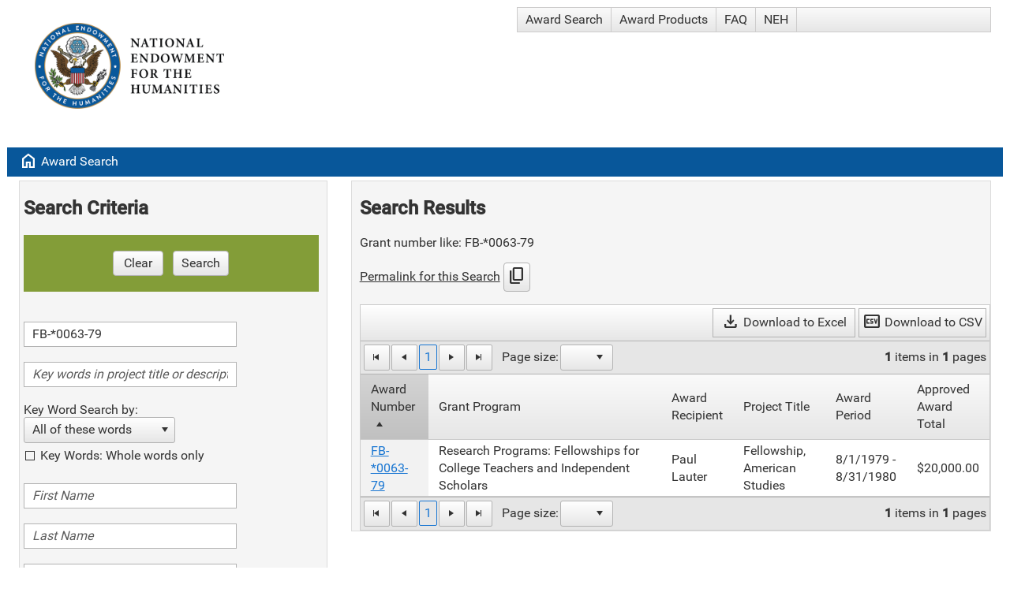

--- FILE ---
content_type: text/html; charset=utf-8
request_url: https://apps.neh.gov/publicquery/default.aspx?f=1&gn=FB-*0063-79
body_size: 290444
content:


<!DOCTYPE html>

<html>
<head id="head1"><title>
	NEH Award Search
</title><meta charset="UTF-8" /><meta http-equiv="Content-Type" content="text/html; charset=ISO-8859-1" /><meta name="viewport" content="width=device-width, initial-scale=1" /><link href="CoreStyle.css" rel="stylesheet" type="text/css" /><link href="https://fonts.googleapis.com/css2?family=Material+Symbols+Outlined" rel="stylesheet" />
    
        <script type="text/javascript">

            function CopyToClipboard() {
                var hyperlink = document.getElementById('cphMainContent_hypPermalink');
                var navigateUrl = hyperlink.href;
                navigator.clipboard.writeText(navigateUrl)
                    .then(() => { alert('Copied to clipboard.') })
                    .catch((error) => { alert('Copy failed. Error: ${error}') })
            }

        </script>
    

    <script type="text/javascript" language="javascript">
        /* onRequestStart is used by the RadAjaxManager to handle file exports initiated by radGrids */
        function onRequestStart(sender, args) {
            if (args.get_eventTarget().indexOf("ExportTo") >= 0) {
                args.set_enableAjax(false);
            }
        }
    </script>
<link href="/PublicQuery/WebResource.axd?d=urCACUaUZeT6oPoIZXShbjTBP1QhDw4WXC4eb54Hoip9QMR4bW0fGHlFs0E5TD5u54jxTFajOFw6_0RH2OD2W4iiBhn9iYYWAkRtvfofRfPTqMpy8gy8YA5pmDAE0MJK0&amp;t=638584646540000000" type="text/css" rel="stylesheet" class="Telerik_stylesheet" /><link href="/PublicQuery/WebResource.axd?d=4ytSv8sIF7k2K6JRNAeY3T5840DCMTOKYeDxnLZhek-NLjjbl7PSkNciTCaVUUf_KfOkuUmGZ6mubcL6g7jijT1XWOCANNVbjAQqBku-uHZd6dp12vJcPzVEUcwmyU6guuC0G3y7sADQOg6r5c4yuA2&amp;t=638584646540000000" type="text/css" rel="stylesheet" class="Telerik_stylesheet" /><link href="/PublicQuery/WebResource.axd?d=VdPoLqp1pEU6N0-IfFplZBAlzoHEOUfQuNig0DncUP7EMEAlPVPaC7Kx3PtOrx7XXNC2Ni0A8-Gp0_xgg_NjIHJN5AlvSpIXyt33VDSKLVosgmHfLsy1yZV7PQEI9JzhTnMcDRPLVpZCw4i5TFg_Hw2&amp;t=638584646540000000" type="text/css" rel="stylesheet" class="Telerik_stylesheet" /><link href="/PublicQuery/WebResource.axd?d=6d0ORl_GDQ8il0vfaye5YbVeiJ2Lm1_qcrViwcGgMxuEBT3Ae717rfGR2ahstFuszPpKYvjMUxSszYAuxUtK2jiC0aSxfBOgTR48Ns_p9pvWNSmyfh24EfVHc2-AX57auHuYfGkh9OddV-qR5SmfRQ2&amp;t=638584646540000000" type="text/css" rel="stylesheet" class="Telerik_stylesheet" /><link href="/PublicQuery/WebResource.axd?d=scU4zlP5U50gbnxCnkn5N0csmC_FMul4JpyqeBNFVdMfdLmbqHU_tluODLvjVojV_NYe3wtkOKMug6Z4hrc7XpR9yKEx7152vG4GEafQt11DFucGoH8mzyhQWjDUA4QC4mfViUtoHVEf1xFE59VDVw2&amp;t=638584646540000000" type="text/css" rel="stylesheet" class="Telerik_stylesheet" /><link href="/PublicQuery/WebResource.axd?d=JwWcUapoPFv6dTx48yiG7C3jaPKGrgz0NbJKrfetXpcKsjiSNQgBe49Jji00UApWyaQyTEPbYd8OO03_FX1CvcuED0bD9571RPuoA4T4njidYh1S93xC5c2Ad7roItEfRCIt5o7uUZYfVH1EKHCNZW0C5mDdfTgaSM4JzzJq4ik1&amp;t=638584646540000000" type="text/css" rel="stylesheet" class="Telerik_stylesheet" /><link href="/PublicQuery/WebResource.axd?d=rhRRvYQTYv6mNRHqzCKJ7kd1EhnJPOofMFi9Lu8E-md8QZJpLFPRp3YU-Fl2R-hOYP9n6khrgs0KRVlpnWvSDBO_ft7vsYPTruUEEaz_mH6pDbwmHpbw9f4q3_0dNhzCQ-Gbr2XAbu99R9FG3NcfTw2&amp;t=638584646540000000" type="text/css" rel="stylesheet" class="Telerik_stylesheet" /><link href="/PublicQuery/WebResource.axd?d=oO40Bmgl131nVzNYSi8Tp80p9kuknHPTu1cxEMuvLORD0g_pPjKb1ntqcRWKXZ_6_f3gBrIdZaDHbfnMP6GR6_WP_MKRGErzi6gs4yAHEsf5GuCtItLNG3ZKBKXH165dimYDPfhxvs7U_1IXLr-fAw2&amp;t=638584646540000000" type="text/css" rel="stylesheet" class="Telerik_stylesheet" /><link href="/PublicQuery/WebResource.axd?d=HvV0J6Ag91qY_gkEb9EBS3G1bl5UNUQYHMqyQkiBKn-DSgvinI_a5xqHc1rQ5IIROStiiVyet7yhr5dE0xeUpIVhaSruU1nRwOuruKPpWv9AS2U4e8jk1XLxKUJKZZrsFmzsLRqtvrcQQoiheGniudvynnp0Q99zuuyAOYnBFbk1&amp;t=638584646540000000" type="text/css" rel="stylesheet" class="Telerik_stylesheet" /><link href="/PublicQuery/WebResource.axd?d=I2KMDU4OojcY5XW9Fb-hAaQgt5mC1V8xCkO6yWnHrc9O9RUR9DuJVXBcIaTqjFlB67qATQ8u_-CmoS4SsIyKABCxdUKItEfcWTvGYDezOK8hIpVn6pPGz1C82Genf2pDr2vVHkpnmPK7cspN0IPfBQ2&amp;t=638584646540000000" type="text/css" rel="stylesheet" class="Telerik_stylesheet" /><link href="/PublicQuery/WebResource.axd?d=gZI-YTWhiIXO9Qn8XQrp5hHKjqY2oT4wxDzdIEGgrTgfYusEVyZA1RF5CpGwDBb9Odtn6EfcnTqYMEBqQPgqc42t6Lx5hRvUliQtCAkj4c7n8W3WR1zQYN24shzyc7TKZOUTA2lq-VtmF1uSkWDuKjqpxvMhjy5PnzCmFfYIEz81&amp;t=638584646540000000" type="text/css" rel="stylesheet" class="Telerik_stylesheet" /><link href="/PublicQuery/WebResource.axd?d=qpDogBCh8B2zFH7Wt5kgoD6-7q5FoKYu2pSUdb4bTGG_SPJXHwY0wLEKmz4fA35h8y-TaKf5HxEJc2HWOYjryirdnLB3NssXykp9C2nIze0d8VTJ7mYJ2RyG-iG7lIVJdLXKsT9tKGQUPtzXrTEJSg2&amp;t=638584646540000000" type="text/css" rel="stylesheet" class="Telerik_stylesheet" /><link href="/PublicQuery/WebResource.axd?d=NZp3oGkpijSHfvYvEXDUvM7koX0j9g8i-01ZUdEhA1VyxTGDdnur1zFHnak0RxAPOFBQlGabT09r5zkShqhAW1JoijpNgZeMqmX2yckt7kbWAX75bUxWD_ECk1thmcgnDrGFCPl73VWvO36D5UsZEtY-HD2-59Tjs6Q5ihqPKPI1&amp;t=638584646540000000" type="text/css" rel="stylesheet" class="Telerik_stylesheet" /><link href="/PublicQuery/WebResource.axd?d=ki1n1Eahlh7Hg67y-z8gJgfdnp31ILnHBRl70M1WHKyBnrUNTNyKvFuIlPHpgjCQEigdPzDhBB9lNlZ_alQd7DuTxKw2Kbwhfdl5HUX8vg7nm4IWwDGCHc1nTvgDNGSLCj_BKuBejytHqMQhD0Yv5Q2&amp;t=638584646540000000" type="text/css" rel="stylesheet" class="Telerik_stylesheet" /><link href="/PublicQuery/WebResource.axd?d=zozFI0ndEpVTEe6YmZ4Mn-QadmX4UwmGrjaApxrZBCrC7krOy-nuSj4Tkm2E5YsCvpWj07zqhwefkZIThvIQYKZDAuZBCJtx9gIIb_VsLvqZS8r_WDbN-3W6SIbuJfxniewNwCj6GTqPH7kWbDUrARGQQD30vTNmb6r3ZNFYRaM1&amp;t=638584646540000000" type="text/css" rel="stylesheet" class="Telerik_stylesheet" /><link href="/PublicQuery/WebResource.axd?d=y-xBVf63fKrXIJepCuO8BjHSH1EsLR0doOWzVXF56imNzde1zXQ3POWFs9F6mPGQSWFQ3jF1kUKFwqNrErvMTG60TR-7XGsBjAcae5Jmw9FzqrBUZwpXxrqTWfSUVSX4wthXNYuIgRhqfqVjnswCUg2&amp;t=638584646540000000" type="text/css" rel="stylesheet" class="Telerik_stylesheet" /><link href="/PublicQuery/WebResource.axd?d=E7XHmjgux9tyZsiVqwoZkfUn5xrJ2slZ1MDsj4K1WE4YthHryofNTUCYNcgdWIh8LAsLDs3H3-35kmLVFPUkaTga41Tm2DE4SaOfYopNSJk0xQOdQ8GjuiMYbXf_8DeF_eIZkbddosSxDIcus4kNMioEWpI1KT55u-DU-Cv6nPI1&amp;t=638584646540000000" type="text/css" rel="stylesheet" class="Telerik_stylesheet" /><link href="/PublicQuery/WebResource.axd?d=jATR2aT4MP7vIvfz8UagJIMe_K9AzZcM-AmwsFE9YXynu0msuJnPcQRIizSlv9fyCbFRpu6ihbZ9laeeGg2ydjUxDWraO_NtNj8DzoLl6CkMowOPdYlbKRxGPMkDUvDjZ6h95GsiitRhhE7sk6jt0g2&amp;t=638584646540000000" type="text/css" rel="stylesheet" class="Telerik_stylesheet" /><link href="/PublicQuery/WebResource.axd?d=p45Oy1RPohRCaKQauQ8d58y68dLTyyCxArvMcqXmxVzCnWfaN5toPrX1wxyu6MWLSPZgXhFU4JN4Jzo1k_jEE_PUFabobCcq0uXP38kffbkOBmslKE-r2ttnzvdFVzVuAZpYn4OBMotNwoofoNpdSGah0HEGnbdN6SXgyfYRy3w1&amp;t=638584646540000000" type="text/css" rel="stylesheet" class="Telerik_stylesheet" /><link href="/PublicQuery/WebResource.axd?d=l9wFzeHUET054ixvgMpPxw1vO8q-7Eh6vf1tl_nSxOD-TrYaXnh72Fqw_WMtwOKD9bF0SIkci1bBBVtW5UwfgsSu5WLTUazo5isXs0lqzJAlSgb0IFUJybeefqeDCmHPWMuysWNis30b3KcfROppaA2&amp;t=638584646540000000" type="text/css" rel="stylesheet" class="Telerik_stylesheet" /><link href="/PublicQuery/WebResource.axd?d=g-QiYfU4qfl4d3aCAhIvf2c8D5xkjpyxGjBBEIAW2o6vih7pRMGCS183tJTriAyxuEuLF7VfKZ4_WvO1Tznfb1n6pOEFwvne9dlzJ_drUTBccSYwdCh1TAddkCOAvLHWaEfL0_pS-Zqa3R39y-fFZhK0aizHWDN3JMqSqfzFODQ1&amp;t=638584646540000000" type="text/css" rel="stylesheet" class="Telerik_stylesheet" /><link href="/PublicQuery/WebResource.axd?d=20hJFSY0zhL663XKQtyuk5nRf_KbFYoqoOgRYaj3pHcP_OxXGmGjkyPUfgcQGd2ZnXUE2XiNQDuPACnBvclt4-qw7x9rvdSBy5aloL08_g7uwH5XQg82tCNMc4a20EjGAzlJDD2F8bnAMPLSUkcF_Q2&amp;t=638584646540000000" type="text/css" rel="stylesheet" class="Telerik_stylesheet" /><link href="/PublicQuery/WebResource.axd?d=MdXEAQktXF5LnI0JAc7GQRncd8blkD8-oNyD0N3ebbnJZMgyVUuOd-5Za84CIoYG4lhoGmwtHtKXQYXZY0ku-7rUY_rA8ocbDXnfUV-IQFNJ23EH_sWBffuBFNfK1VxmGXBfhgiDzk2GNW1aGL_oNg2&amp;t=638584646540000000" type="text/css" rel="stylesheet" class="Telerik_stylesheet" /><link href="/PublicQuery/WebResource.axd?d=W3Any5u7t2_ernWJhHbAfulH1dn8HMb-2v_4e8qsTNXp7d_AE6i-vQi5raGiDNnS-gwBquhN7YiAsMGBMHu2X8dccm5rMarswe-EVOoSieBND9H_Hr0mCP2EJtGkUJvASYOXLpT-_phtzXim5tLg-ZMVRRGRKFZi0RRDCyQRIu01&amp;t=638584646540000000" type="text/css" rel="stylesheet" class="Telerik_stylesheet" /></head>
<body>
    <form method="post" action="./default.aspx?f=1&amp;gn=FB-*0063-79" id="form1">
<div class="aspNetHidden">
<input type="hidden" name="RadScriptManager1_TSM" id="RadScriptManager1_TSM" value="" />
<input type="hidden" name="__EVENTTARGET" id="__EVENTTARGET" value="" />
<input type="hidden" name="__EVENTARGUMENT" id="__EVENTARGUMENT" value="" />
<input type="hidden" name="__VIEWSTATE" id="__VIEWSTATE" value="DYDV1Z6uEeEMhr0j2OuuaDOs8/QQS5+mwa4FHYGU5Aahn4DIiMquRXoWmjCjg0b8vPZ5Jdh+vHyEgma0tDwsRLMg7GiPyAS9F71/lbDWRIWpq9dar8oEw+Os1doyj164tKivbE5yqYooyuh0S3dtYm1YB0FEg3hrWS/Wc+4J7V7qVnRYVPOCX97y1yLD+Sr7bUKvCy5erJjjbQKG7Vh4sHFZ7KKKtNCdZAlbz7NxCA8G1YINdII2iyrzjUFOFb8HSD7VWuxS5iC1jWmuPjJPGzD1Bj2l4V0ix4aDaZmpSnmXyrSpguJ1THLTiKbWRFaiPlkX2yRs4mx2IWNkwkWhH51CEMNEPsClqWsZ8d/ndEfMgGUzIpNT5OfuBnzV5F4slcwThBA/SHPFfzZvpxbQLU8bPO3vlGA2d+6BRg9JDE4Y9AOpn6+t192C9BUmIQeMjxNRSxwN6qjeZwfrfoVMAq6l3grGVJgYbnFzCCqmbEJUANp91ca/e8UJ+NJBgXDELuVc8VMnlqI09p73sdyjSONxnJyDtyM0W6FxY/NM91j6ImD5xAtCc5XuQtATYRs84ZnCVWEylZd4J3UtJ0HAoT+KxczGQ1M7ASjcuIc1qOTeso1XSL7RskbWJ6+/i3dpDgbw5/7KzITu4ZlCBSPlzlGehyAWOsEJBtfAVdJD6IY4CdZVxDeS8jU4LwZTuny1sgUqwY7jWph7yk8FYeoxUz+Lmz9CHrDFeFysUg0DJvU4NUdBmTDVEo2qUKj6CbUMNGbNPDZdGifvlsk+KRnJt8eBivPzv3o/TLyYf0A4ctY3eh+nw+UFHHp2tOxnfgBGf2ZTsh2MmVh91nmkTfl2VSL1a2lHqyUIbxbEz762tdUOMQRFdaSi5UonuXTkyrQHj9g/4aOurDwgLDVdiscOqVqxBNThZRPSu2fvJOYKpPMTGjxtDB+SR/dGvSAedOm4NxmxqG5UQ3QcC5S6i2jyNEUQtNISCOw2wYHBr9r90tfq6iQmP7o6Z3xc+/gZiKpKRBphHb+hjDgcfyX7V2ImfekMXOj0QQrPrARp/AlQBDvLJF3MhhVtFw71uDBMo/9KIyRaMyRj0hm2ZoSf5nNDBlMPvCPTOVwht/XDSFhJsowmtZ50dVFas+rKozG8OjhG9vRKZhU2FR5o9L3uUdkhxo1LG3WSQFL+jmJpv2ZQBjQkC13TWq8c9g7j7JojZ85B0DuU72SfWJCjKQtN6XAbeHS4iXpcmPOZqRFtrYOcqvq0t9dRz7ywGyLII7mKodxH58oBCrH1PAyR5xASa9lEB3oPy/owKJibkF4jH4K7fQ+LgcgHsHK8LJHR8AUgCoXutqFdc5F+Pv98u2MQfg8L5aQD4x6is5OaUN8ZHU3rw0FLzRpR6gE08DBAOtXgFiXhWebdCrF4BhEI7IA56wTbMMG3vOkfLzlh+BNTFr0Y54Bb3CPrfdCltl4OqZEP55NgsVninWMKWfb1Dk/[base64]/btzTnhEeHSTmt+WVNXfzo38tIhGkqYHOupmFJ/FZExjLrixGd8zXbuVbFt+LxzRZSqpbw8IfPQ0zV+QjJj9otMC+RZGK1BZTPEhVa5qKKGyZPKWx+aF99ye0E8Sd5EtEH1OmVd57UwR707aMi2Jd1+k+lSY0Inr6fPpCfZYB+gydvgzuLeqovmi/WQx6O8FYSeRdB7/QID8nmqRDJsfcY6XoareHKuO8FVCr8ZZAlsUAm7VPjAdpWUtTkBQ8AmCaO/IHZeS/AVuBKD4/EHHFpFF4+CbHk8qCeSJpG6Cf+I0sF1IRWfBJSia4MYAjWpnjIW/uFd4Reh04X4dFG5dnnE/hRTBobyZ1icj7PbLxly0Ph9QCg/hz9DeGZ+Ne13hs94szXomcmybOReXgUldww4YNQC6B2mQMg7sZRsQagUbACRjEFLhfNx5TSPfU+46mwQcWpCUd/+0HsvG+1fg7ayoWApqEtgUEngC2cEAyMpsH6d/PgCrPAU2vo6PMYPBjPgQLNdzZdWD2BnwiNf+smyRBIA8seAjmAqf3ADaVCOvQM2qbejmPtgt+p4Te5NLhTk0aHb8fx2nFaYWaCaHJIqO/jeHCKNqU9cdP88Dq5U+eOOfHwu2V9Qps+XuvgDYVCUQFFHg32YrZjbFlUfEGtL1S+Nmq1a/ceofyJRS5cRI+57QgrUmlg/BmTyswNqB0QWij+EsWiBv8VJ66QgRZVsjsr0x+0pAhkd3Kbrd8LaAmU0wkgQEd2TOhxqDmPXzqQPOzcy8WilTc0fRariavnm/1Je/XiWGy9XD7X7UYb7ObZqUtZr6/J5e3H61Y169akE7D/kuP2B7CEtv2UqDPbhPnjCyAwFwTg43gDpqbVrgDd9FQn1u5iOmoowHLkUcUAVp37AujXEygNaaJV/dgtoYSMa/e1W+zd40XeQHdJy3VP74Ft9pt+UNZrM/QiRggXt14D1jNpfNYJZ3+18mXCpoG7V2X/[base64]/tIKP+WBHw2iht0uo8zku5vm7TLM0acdI4ivk6EfjdNbcI40Y+LT7LiH2+AJT2P4tFHQONtxeX4SJlK+2o5lX8e65IUapzKz+7lPDesHD5oBJKU8iWpPKFv7DzvRDItkSJ7qtoJMUeEG9EsvOipr+IA00Za5o4zSoKh0CZ+g4dEsn3GgXC/FyS19bci4vdOYRa0f71yxAiNqbArsbYRV3yoWpIsMl2iyakP+AcLVivzUsT7JWHCzbS2BuYHNRHkAPqWSykaFvMpBUprqocnAXNL+d/OS1KEZpy+yPQIhmlN/p10YwIT3YfrT+6C8W9crbQftDFwSQv5Z1IXU1G7DLwQ1U1t6lcgAF6MuoNMNUX+Eh2W+FJ4CbxH4mV1HJGEsBlYHBywXWLfCgyUjkx6RjVk+wG2/VXbOxdsWl+TPHF+rfJuvas1DUfFXeIPgYRXhtKrYCDv5mwWvVcL/dXGeOXRgX2vTpkkg4r2BzGZSMF4+rVeRTH9fF4CRwbwUk+5ylcgP/wgnWcvmU87oz/vJsX/gCyVJoQdkfyB4Sq/9OeoOlWWsAjQjM5KYkVY/79oEC0yGizZPN55yWjFtSSG91cnlgc+WrDSR0HsT/YRGKhK6B5+r2PBq+O+5iYAR85Y9vc7OG5UPJNeXdyGrBeVwTKugVvFzCgHyPUqC1LBlgPFvaAOWRKNqqm7lFUVdh9NRtP/GZ1aaJTgl6W/vvjmOR0k07l1+gm8qHYsq32CyySEGn7zOKuKiDwqlqrLLvaGwWcHnotot85QnTl93X/xu6IPKnfBUrueQ5nVxABU3ykTy6I0Vj7m5XhKOo5jXx5cw7MJ6YnEpXdHwWW0jCPfZSGG3+zSoVgyJTfqMTU5t0zkBh7SZJIroKL/bFCM2tTGB6g5MbPonAGCRlLO8kmUT/dIb8OIwLRAuVb7acRyjTXfaosIy1mFnfoTMRMVERxhGs4XBNL5rUS4UOsh+IpEqh31dBaVLGcTKY0zosx3Uvp56JymwnvuKpzP3tDMA/cS7EaR3tkzNjwdp6HTBxvQP40N8JfoV2l0e5hsfYDBtUFXLo+AKV7cb+QPVkggo/+HDhy2Eq6KMXyryqfyxK2itFMxh1vO40Nl1dPTjXRItso8XWA0TLAyLdqSw5qJ70ZUAQDPMDBJ4KySFu8sXjvhVW/+XgjeS4cB4zSCGn305MlPliVfGafHzKjl+Hr1IyPYsr1TPeIoKcSTo/m7r+z/E2jS1MHwjpyECbwJmBugdT1onpB5h8CYKqs0zd+G7n+0gq1917o9Gz1bBKiZqP55f0j25nJty6V/T4vK+E4qSVnEuA+pOn7A6XIF9kzNg8dW/bQpOM9GZz1hzmjm+jl1EMUAvPKTq0UoWBFYxg5hWYbA/GEc6pZwReEswbOWKGS9xdjoOCwGw4jsgNEweV51Oza3KS/JQR5ULaxK+kd1S7L7NqhF7CTk7Ir456qXfdsAvxRgnWaUHTdxibklYofCMPwk/Wvh8OUE/rjJE0XEvCwwcLldmKL1xoDQLryseCM3GMqR3XvtljGCEsIgrZKUK0vRJblB4Tpbxh86ZFytD5UBUGUAVp0WFmhy7NwcgqNqIR0DEFgN6qOaAJ5VNjle//BvQENTY76n67fsTdNSXyt1fZJUdth/DGhlMJ9+0TNyqYpBkOrvN0ojojfLaKk+Kvh7O3XnmQPySCMbPWCGfA1Nt3rWXwDiP5yX2VPHbhZa82fRXDMr8dzsiY2GeAI5eBye3f4IUMXpwW/aoxXJ1/MqHE0+xrPfxoJkkXZmq9/UvzSkk2mcNeV/s6ZfhRTKWwtXubERL7hy0J3yfF73+qQpa2vlSRfD7owx+kPNcnqZGIgsK/Evq7RYSJf/Oajy9+Lmm0iVW04+VEYebb6lpqf3Ki2aT5iQjGmpbP4aTGgsfwIqijhCFrUz67G6Xvefq01Q2YNkNK2GOU03XQo1jNmn/WDSrzIZ0ZMSFXcEn17OjOpfJVBNTNi3ThcmvBo9I/6qzdjhlN1vJcMmQ3tFUd2xUXvfru6Ihzr3WcYZdksiyM1YJ4dXxoAG7vIbcCH7MvrzUADiA94wAvwZWB96L8HUs/5f0uesHlENscJQNZ6Ygma/7zBvC/Z4CrU8uQ7kP5hBaG5sgX9TwIYMruC9YR99VP6gY28LSDwYsCdSby/arhXwDhTXXcurr8jr5/2/YZZ3CTZtp6MN02AjztXiMMWxJi2eKEYRtlZd2cX4pnltv+t6vsThUAJ16FfyhjrwS56geJSXrqJoZiBMWB42i5HjmIsATBkW+rkiGZJFN2jgd6cNvnApKt1++P6D9G10YPYTrEKfNn2vAd2xMLR+fM9aQZC7gv3NAJ/nqe3iS0Rs5vdGBDK8xMnOVv5TovwpQLjWZLQ0sdZAs4XNe+sk2Bc3oj0Z7QEqbgBj37waZK2lvQzaev8prbNnQSrCT2tT4Lqq/3xYGUEsbs1S0LjFIsLlSEh6s9/TFTtopGyDovsMhPoUaiejxxur2PiKS/3t15IUpvEm/0h5eboKGlws0aes1LfIfy1o6pAWbd9cYJ0dTkkrVMblnqmhKHxZmXLdpNk83k0E+NSddRRdcxVaqXbol2zepO4Zsf8Ed8v8GWLetu+/OmSeedPKQtL+VRp8kYBKVe330RKu+lQlryckJGQ1ruskGfN165xi2i0hrF4Coeh7T/mcTTk/NpBWhRDIYywiaGtK/x9+pqr/zbYnHx7VE2iq6uCnCNhaqMM5y0thiVINhKs+bkNn2X3sYJnjMlSozgdAyR5dMCs08+JyMbiRkqGqZjQyVXCNz5iZvIeS1lRl+LTlr3T3lqgvv1T4I93Vk8uUYES2QGT7Am2EFcCuVC6dBk6RasXBGqhU0EZZqOs/FivlC/v6NRrDNMKVudC+W/TDcZJuI0ocnaolcPC40f5rhrcXaUxL++/+lwWHdvQbt5X19N6k5YKIYe62O9EkSMPLd8NLdWm6zfDYoHiPTRYjkvDzOwy/rHfSegpwFabvMlAwtqnl/P15KUHyEaTIeXEfG8phBfXVy4WrerdQ9CRZBx1qP4BNJjspZzQ7wMUy9LiQLhaxCaveC/Jn6QVWIxrr2uoYkHLTv3yK/uHlXriGaHlRE3gEzaH+cL2N4G/f9aqU7oAO5/G+0G3lGMUh9f84d5WWs1B9aCh+c4yfbNtETMietoLtoBcd+CxmSYNTfJ1rnbhqekvC0l4TDPzxG6o/KMJ8ThVMGwNxpncN+QolGYCZoE+FWFVB++pgPf3Kd0rtISrOcxX/OEgiFK/pBGuWppJqyF7fHgPpNjitMfiVmQ9cwsP/yuHQV2H6Ur4Y8VhC/oMPMoUOxZ6NfJqeC01Ua+DpYPsRUM6m/gAJal4NreG5adoHR41M1XWOe888pEupjfSJh3NMV/h1inq6fZ5lJ5TgeTbAE8PsbiDmEFrotI1pWeBIiAIHYfJ/e1033pv3JD5qHfGJLa5Bt5LZ186bbzBqe6bxwAN0eNQBmqE4oZ0z0/33ipQy3sgb5e8lVXNRnIHp/M68gp6H9k6EeklQNeF6kJLH6lkvDDmi7tp6hLM3i/V1fkBMi2l+w5N4NGwRuYpZpWC1Zp8lC1jJdmbrQ18jpIAU5uTDfsRbqVrJcHEZk1nh66i6EfSrHtaUDKBSlr2QTJNrIjmme+gh8T/noQ49YplpOJuYa/Ym46xsQcTuwb9M7nygTqnEYK145oJ0INYyF4UT0sN+M/ATEDCWIWpidgAhG+OxP0+Cx1fdJQ2gaR7iapv6EKSQhPnujTFX7jM75J7/1z/dIHxOLKcbnsVbS5zE7iio0jucx0qYoT5UK5Mssf5kP1cUZFzlQPiRfJquKXkeQ8wlG4LSFww0dIrBrdYW6nvp/h5BwxbQHAixufjsxj5+HUG+jWL4ZtHfMHTS+KF9oIco1rbIm9j9ZIIfam/X7C2OURjO/g5yBZSqH7D6++cG2x1hODFvuep/dwjI2Snnpw5YI1NqMuI9ItQUyMSdaSfQF8D1Hoo+WP9nyFznf6Y4BrkY1QzgcDRCWwELRnT0GZQbA/aRaCI8KdWSNaWqnUIHvaiEp8a6/vJ/Edh4ju0rJYz6P1oVtnVXDRIhOYlSU8hzlbpLoznkpktYH2QuRiJfVC6h+q5kyIGH03QsSF9f81nEp+wt4tHaktvsDvVP4l5Lb66p5NmR1AqentSkkT/8q54eKx+jqtHXukSJ8/+03u+3resbUohNqveYmPfgCTo3NpjiMtT1ZXevu1smyLD4k/tfvuoimIb3CFJyM/c6ctLbnNc86nItOScoGq3yCXBs0pFfuQcUAloQXXYR21Z9RKbf3MumnGvamCHLodbl8Il3eKk0R2Co8CD2ogwr9DCrDFcu/0Qn4vbPFj20M4TKdP+9jh23CeHEMa1IXJmVc/1VlCQh67QbNEBFFcmlCJQ9zJlZKoDWiFodLAyhSIASRobcinDebd8ySZNTVsCCwaaTGWA9jreVllauy3m5Tbo7diJmzlYZAdf/x/CU9NThC2NkDya8QJdvor8MAtz01ZiaIaJ4n4zAPh0vRjtTBrQgu1r+T7WrsAxJux0UNUqOTJkS4LboigRPwzfG7H/mRIpMdrGlfoxpoRL4j/uZNRK+iI6URJrBxQaKQadXKULUuTk6T2xK4jlCveexcn+0RZ5DynuUwCAhlHhFzMS8g1+ELJg/IoEK08s75coqrTptkaMbhZ8Gog1XqDvjFaFHn3InpMgjPLTwlgzcL9iaA/jksRhCOLHYiK7tGGDMHDYNhJgj1B9+iOml29OcG7/b6kGLybSJlElb+ju/ALlyUhdkX2izBuOmgCO4K9RivO4fRt9K6REHFn7V/rE8MBwob59MYhQjPsOEqJV3+rZiUFdOUf69SRpggFY9/iMd75CCgiXiu8cj6k5ZB/ZWtXh/NJk+mEOecYHsJeySVlT1pg/fM5MU4E/OzY1PiFQ2AjvA3HuUBe5JE43ktxVJ92mBn/UmEdid3gz11orv05tr+xcWY8Gi9OPNKVGd8eZgZv3OMZ3Sz4fm+uTSrMwV2VGt6hDO9ptmn5uvG/Vx8tA/6Q0z+jBd9mX51nBG/[base64]/9LIVE7JFv6hmw9r29nOMbRJqjowFS1dqXHDBzz9QfL8jR/ZHHMJczau5IrQg9rxo/YurTSCUcazh+nKnx5//bfTQCKom81k1RsiE+4fK/5lQxrYgrOn3l+pgs94bBOfN81CY3qGTNx270P7Fpg7vNKkEbu8ZE8PqcLcMiqe2KDSORPwrgLbSEdZsrskS7zHXARlXfOTn6/gQuJfILOqw4U3Q/aGQuTDnlQSUeE8SaPpkXiyBcKVxNJhBG+/fLVCK87B05cuT+653ieaFYQ4wzfhQCtU7RrXSLlrMT10tnuGrX5pWtv7wOGW3EbjcqN8Oi84sOOzPftQb/IEDX7ITAT5KH7kw+/+3USIkb4AezHB9bp41Wd6cIr4LTwAWFyTgoJ1XI1v2OoY66xWfd21CzywzZavxdh9U6hzCNstNF+M9VfCBttUvsXEt4AwaI2CARZ7F4+XWIj43YEn5ejDoX9seU+WP+Ko+MEKj/YWMh/IMOg5LVC9mEU2xVo36muML0G7aeuelTMbaE0AMv0pZAWxjzFBwQ1ob/9c+iE8K8hZJ9FS71yRsNJXWr/V9fbuc24vgf6R6NjFlpTPhTZcbJtA5a2BCw3Zb/XqATAUNbf7lIOjlUzMfZfx+YHjMNRQVfcBs6LW8QLEUHF7kAirrzorD+YNZDWMLGfZof3Blfc0HXIoq/yMhtiSoh1A7KF3tElEnwCyUfg/lSKT/UeuyGke4vLaJwxVWbSjCSnD7LmrRfsedAignVbyVZWK4abEYNPLzLs0HotZRN40rRqAwAUMShhJecf2cRQ1Jy487MR2ANxH+8FVlJoVHAuSeE2PcX/SORaFSKsbGTUT/VXJC+LHOx5WSEOS1EnSMSGj2GZE2YYnt6IvYhoAC17hRO07MzIU07XqRcT7MzbZlmQ4U0CQ0hrzeIp5slRv5Q0+DF9BTWSfE5EVb/AoKVhX5FkCNY36urovQHReofNyXGwx0g5/Yr1IgP2NNBSaprtcc+J0u774jqWzRU2mlrh+lZW3V03CL8/f8unkAkxFrNtNSBGty/5HzJmlB6gMEqdnGlY1azP2HSBV0PdAtSXh9wWhkO4qmgxQZcCvJMN48cBEesBPJDFK8ouwakQCcPkShWtdRl1OOh+y9CuQwfkFGIsrQJR6Zv5k0+79J7D10vJMypX9jyZTaGXFBEPz8P4Wad7/ePo6SKEjwdScgCjPBjM1BJMeq/Xykid+tlcFRbxazRvZL4r+PT3jGsW6VFDtCqzKOtHF/GtlMKKF7pJV2Ads/tM9aGxrsTLnnQf+LB2+JglcG8b5JTASi//Kemiks52oGDi+O9YUwb44dfe4sHBn/87PnypxJ2ms6aol9h3N0gjnhhbdy9kpoThMwg2tLylzohPJi/i+MuxD0FwYeMH1LGjsuotyYVwdpyUKVk0nMdetdIqU2wIalhZplwfTW44nrtNhrZT4VoVcuQS9V3db0SzEOYStLNz2N8sapyGxfYIXfWYzCyzqY/[base64]/1a/0h7tuYNEIC2L0snZk44+mq7fSXF6bCNXnmIJT88tkMBBJDNqmn4fTu/Kkhuf/zjI13kFJWlWs6kTj+j5n/l/3+lpGmPS24W0X+n0xBLoWGFDGLUz+BA1etgiwXuApbMPCspCxlFZ1aEOix6bkL0iME7KX3NnvgPrJmttFh3h74A/5VXVLHLv34b2+cGrYcjqQHH66wdo+83Wj8QSEa5VCHIVyleJ/C4XE8+g8N1EX4NT+NYW5CT1UHYQvqbYJTJJbosgnW8x29sZIZXP02jgGre9UR5q7C5Wk3bb7ThpDr2nIUPz0jhV3Jv/w6AF1hwGeuyf9t4l70/7J+jx5b7Jo4dASV5PEGd/9YQM7OcS+pAvtoGa+BjFZDx68yzKVj2yy2pAPu8w/S6zI8RFiYZZc0q732yw9YjLRW1OYcWgknEYTYQZWy4hmqWceRSwcbhs4ysBqPWdq4DegJ7s+ymYhqX+yIh6njhwPYMTpu7ZLl1AfC1Mfai3LKQzN6UjLt3XTioZCBTiMTvcJqz3SO04K32YO2zLqQJm/DGUtc8i0C0MtCswzOziYJIVdfH+zrGthhwyxN2npWImLBN5eGUtmRfypLNbc1+Q+7+PFy94Fo+Isn9YktT19wIvs5AALBAPH86f2SOzxhFNsWTTALkDqlDXXqWvBaJrPj40DoEqu6KdP2s2jE3zr4gISe7btv8kqBUnf8p/hKZrgXOUIgunIvP7FOJ0BU1G+qC5w3yyN+lyvWLBzPyxk4YMNQTlYOe+uon5FPgJTwM1vxBwPWhnp84ZHbz3Ku4dKuMFqq/QxrzNpd4rWDTznfhfhOoGt6L9Fz7beKg0lEhScwG0Q6t72NQWpFAt8yAYHmdcJUXj3L10HZbg1NF+UsIC0JGvB+2QUcfK2wHGx51wBNM54DPL/nx8ehuPJFwBAApqvLk3MejPAKWSiJbAI399w44R5O/Bvo53oo7g7sA15ThH5Lxb/pPWZSEovX3x60FLXy41WGbAY8bPoAuMlKMRdHkXry5t/8gNW4dHhou3JKNtwntYv8A4Ay1It+xoI4PVlAnzjoIhSZPrUBtiamykVnzI49J8lIT4sjSkTF0wALrjhNP/pLcC/Zkh1SUarj9JMBcfVJqfZN2ndmO5Wv8NvCrOUj6fcCEEgFknwr2trwh2kgre79rZQBV7KTS/gMT0u8KlNxcstbO8Qb9x83ybRY4YCVmqgsbz98Pf1/lNgwMc5Qs3JIAZvG0WK/QNrPeIniDvDmfj5aIDscIcgvUB/J6fI34iDTrJQL6tYOMyJUlCuPXNWkUFdhAFVeavVsp4uLDl3vdDTheSfEvwxfzcF/W5ZQdBUENU2CT7kDlfZ6Cx/Rw9vfA6IhesQdHjAhMaN6U2fKYsDum2RsvziSbs4WQhFf9+pYtuoD2agc8zGrkJYLRpsmfVCTxXCs9tEhvRv4l768RG2ME/sQD5V1wtJmOa6MuMOuFxEbHhSNNHGfvfGhxDGFEKOr1AHLgCa3nb8SSc17CKAqs+EiaWDEyFWP3OU+zSGkdFxa/EI//nD9z4QiJ+sOVYkwXpxMqO57ciU1WDOFVApGCzKf/x214eZIhnURj0Xt9PXx58wcFqdxoI5Bwiz5IB9P0w0CsemQZ8RwuxFQ73u5OAi4sTr+dDcII2bUXT77zpPz7sZIH/Kp34MNe2UvG+OcUyf00QzDMhNj+0/9FVqkiWWPmjaATDmE2lyj2KH43YrKzTKj4KQ48Q6s9sXnd0rNzvyFupJrHetHQHidwO2V7agvGjT+GpyMO+RCCD2iagbN4jjHjGdpRBC507IhOmC8p3ndi91vmzEaROphPr/ZkStpT1UzjmJbkJGfZTjYjo6HZ1p/NDBG+XbX9okjUts67ao22o6MAkmYdPEQ9AT0Ojd6sezshJrreF4nl8JnGbeskvQM2Dhk70uJUo07vWl2t1C0Y48coXLoEOvKsI+s87nJkLxls+B+qbVMKwW7UWOqCbI1q/AFIIbJy/jv5lHtQ1BJZEjelJmeYHJymYO+pXk0Gv94JXMPJnqQurIf8cQHxCz+BgM5ERMtRwsEIyDe2RIbiZ0hkfL3II09tW0WEeW2R73V3ulnchFvk7T1OYYH5Qeyo1ZmNE0/pD6LaIWfFkQ+6ny72tNrTp0kahZAFUV5TLMZ7EnCVvpSYkRr4eCTQxNTx+32fzyB6EC4V86W1z84TCyFJcPPwaMSvKG328AxvTQeH3maYs4v/xk/MeK0hpm/lcfqfRZj+mJvQrIOYPtHi/sH7cWO+QpRTKFPorrGIgfcIf9guY85pTPys9o8rNVxkfzrHdEYlhIVy4v7R7lf3wpfb5Eg/qGhB3tMzmMKFq+Jv98SOQwczdERoeAynwAQMZXeR0SQJsMbKsy7zzy84nWSibT0G3Ie2X8vemUMtFKJt1W8YBcf5+vcl6KxNNn9MsU7HLjjU3ge3FMXQi2/n7XmG3Xb0TtEXVRDrqY7Ld4PPLNlKHuOu/iLgcaB398fiYXBxKydD8BJWGUF317rfMhRmQpASOETBfaNIaHDKtrip5jHGuwWnM0aCVKn4QZQJ+bWOrup5SObMyT84APC+UXK1FaSIAa63NFaW1gAeaD1mzd6ESx8ahm2MMCM5i4KOnv1pq0eJFqnDRBGB1F+rzQgxDmtV6hJjLIeoGecXNpylvW706jRjnf41trv5/Nr9kRY/HYAIX+laEC0oID6PvIMoTDrUrdffPgpq6QJkm0TTWYdhRTAPh1p5lopvZnEBDnXS0vU4qklIWBs75sKhPcMAbVGH8QhoZ5fdxVUpRFBTQiz4lcqE29JXOWsXH/M3Tf77EF7JBv/baevE8YedpSrE88zzFsOHKoxvY/VnyvrgVjMMOuuokxcf/tlfAuceFWcCqgq7XCAg4MvEg3u652MxMIyHMExyFfZ8DyBOd4I+zJ7c2+UbJr/cQ5U6oSlTB6Gcxp6qqawj0log02P5r1wZzWIsU75HfFgvtKESQQQeV2KqhXysnTGkb4IcqfpV/jqthkn1PzsZ6AdLC4Ykzz9a/neEo3zXbWY0mkto0MoVEkRoOqaS6MPIW05H4veLhpgF+tYVJrt0x0nvmxQ/FVUh3NuUsDHYOqK4eI4j140B8M22dw1E8eIuY7elvsEDBubOQqh2nMbmZeSJUOchLCZ7+2BuB6mW8hhNXB3T+z4Hm0flSWZ7M4hoi0eEkl33i0c5qyAOvQtHphXMlOFblfc7k/fhGSJIX5znfrkC7hyYxzPBnQw5Qsfi0AOfuf9xmCVJK5dfuAjAL1oPvZCRrvPxb5seQ3PVUCvFVheEw1QC+rpm8YFGowKZBMigbuBw3Pbh/KVPLnJbCJ8n5oDadEZJ0fkB0GHH6pnd8j1MshzJIVpqkAMUllf4zB7yJUqDpxvtd7xiMd/PVLfzjQondGsV0nU5CDTQSdQF2NBPohEkONJxFykJ+S4L9CQmUiBI4X3CtZ8+p5cXyySNTMyO4zs3AsSWEj/px9JBIQWUVKT4w6wA2Q2g16L2xwgW1vAWQF8trOAgrxIubmvD8JNlaf9s32vFrBz6fiuM/Hal3i266+cpUdxRIr/yeKwzk+JBUidNE0ND3flTaev74duC4EmQSlRWKNnzK/zgKIyo7mw9mHcg8n2BaCg/[base64]/7IKB+VvUVaDUaXdoSx6+STsjcNjC1+qNiZrwMaZiaaAAtW9wS2ZZ/SbE402ccYaxnXh5T38lU7mxYmzlhZ8qCWxRCzMVnFPtYJoiVRzxA4KiEhN77kKFsr9+SGQVj/7qsSd8/qCRInZ+NgXvELQzX45RzbXsk4tBnDUopHQB5ChncnyhpwpxsvZ1CCwxe4wW3fyRqqbkocIqbIOdBmroPTAzJCz3HEQFRpyDIA+wujAMFkpZufr8LKrnyvpRfC5ra4PtwUAvnvIoY4l/knr1tPbVnuTruerWvCTJCMvNx64GRezp8LrWkS1o9JQwIU9WeF9xqzvP8SghqCpu/4Jvmp9PZZyri2KCcnyF6+qILMGFfhU8RRZ1BFLhcoglhZ59Ygy9Jf8iM2KABpU6q8Gp0Q1z2olayleuGeq2Ve0hVZde5E1v4H0b4uz6m+/RdPvmqFGfohH4hlSAF1XcadJOXI+ZxVfqFlbDC+8WG4wDOkTIYqjiyHczJQb04MI018FVUqo1XSKAEntwLGMqfVpBbZqndDmS960SYde8ETyJy2G4ivXI/OTZXKckgNTCe0aqBmMG80HbwwZnvsW18sVFwtxhpIBX5HI4KJif/[base64]/u0Alz65RXZux0nZUpji1lJMjAHv04sXVRjVgVVobvSkZpF3D27oJ9jpC7vf5gzd/5i4rFSur5gsDuGeIh8117VsPQgwRJ5HdX6pQwzC3SrtjTIPmJmXTDjtFXjlhQ8Ko0b4ilZau2HyvNTz1GyGOcXBun7/95LjpQFXOHN7uMRkJ2AdKRdxpLn5+JKOUONM7p34NblxyGO9rnnFYla7S7yQlogtj/M4xkkCUANgwkA05fTWq5QiKOCqgG6gRM9b0rDxKNMYzDCIxqOruFlipFw13apKJUH4exKX84pwJpteXoZc09oNFiymfAU3Y3EWIbBLMoKAPY/+8WQTPcZrSht+9k6XL+eH7CaqjddMt7aei78RT7y61YZZJHe8Ub3G33mG/NUyDyVAF66XDl8VlpZBm8yfkaxriiM6rPciduVdaEi9acFxf1JJui2vupXcd6sZ0UjnYnMKpuDRfxozwn1qMtrmVDl0sf53xQCRu/cXvwTZQk59jVqKRh+ENPaSnins8C7dAn6R2bOrdiWbIvaZgnCi8wqGB+TOoDos1oWX1NVUEbW3XHJRYb3wZai1RNMF/uyxTUvdsksA+pH/NgvJRE7RErkfC9JnfDA+0q5bhhXO+13fXPCMc/Cxtu3W7gAOzCTGl+VB14s3JRc5cV6wEZpYxQDpFC+w/unsIFC0Wv/98UHwImE6P13iVgLIti77Bbn18g1RchiyPiHKvlVzOD622ErvGDFWWCyAE2LYcZgurwruiTyAFRc8I/3MXA2h7GoEJxUA9vA8p2p0+DgcC0gRvTpTRvyL2EmhO9OZgTMqJCyO5hVLyBv0QWWxahgD28fMzCbQAONtYq49sRskwyo2eYa/TFI5doW9biQvv2KSg6P5kPWwZCEbyYVKAbaYSFY4ZkGc+FZ2L4HoDlLXxU96ueyX1dBxG1hhJoNLKIyMtI9+pGgoKvcXnQWZf9xHuNNJHXx5lNIS10nNdWCupots4dRgV0VfKVtOKK62iBQL3YnOWjb3XyrrqUZWRfelFaw77ds02bBbGfh6TKh9b/UY840pxkGn03cnlIVk2jAqGYPFKVljQ1tsSs48eD62y03SkZEXxdDheMJMypp8B+aCGPBPTLyOwWlhwt9iAOb+OQBZCOMg5wre0NLfuO94KCAlGctV+ZFZn2oa+JwuhS/RguDac4wa6j4KgpdbxYMQhGanJdWkQRpzKHRewsyBPyb/37f7WaoEei5B089dV+TeoeXfr6q/rx1F+8t7wIdzf4HaMIvicG2M2+67riEtYDb8kmJ1dOuApm0BL7xxdMBsPVhesd56tjRuad8xxiSwNC95BgxED6tDQKZDLNmp1u9pTjCtOZojXQbwBBh9HC7IWOmGdgme4hZXNAl2uQ16wWZjjo8fYjru3yOBe2dKnFiFRL6AEXUKn2QnEF/lzHti9wQ6gRuDB1yD1oGS+Lm/atVmbnb4fhBD3cZy8ex/CZa/VVxggVVQiciXx2I0E7xQzCPhrn0v5JrdriG2MakWPu6csxtzxXgd52jsu+pgP3H8oCow33QP2pamwN45TfbQPARBrR8S37xtq40B4Qk+lrTyOupScllmo2dvW9RqjCyKOssSyEklTgyXYjdVeqwp2oA8S1Oc/3waxmuqcj96HoaAVwRNOI423Kbao2yv+f4ZoYUHiB+VgMy2a3lOyGHc9PN/4rcApL6EvZoQCYpOl9iJsSsHtvY7tdKc78JspwiZ5rOHNmH7yJKlTm8ZARPBX2sjXmfuCpqUMprE3ZHVhgb9lSoGkJdCcvr4nmt+9mJVfnDUDEo4ovLHqYs0TDOxhX13aeCKO3X7rd7decrXybPIwMDTvJNTiyg1RdvODwr9DHv2C1aKsmZSBIA/sxMvNG+Os4Lv57E0uccS/lQWkyaLdvtVva3GbeK0wWmC+kbSjqWBqQwQoAQI5Kam6SWpqOnT6//2ldnqtJxtfR3L+acELG8GCZjE7j8Zf1A+olhrAC8rsZ4GyCIsdvq5KmhW8c/dMF19brefqL+dU8G5lij8dXssS/jqfghb92Ckeen06XV15jTRjkY9Ovw4dRlb4ZqH/VtmSzXJRrBO7h1bbDwwLtaH9Na+DSvpfMyVU6XHllo4e+CRftT8XlrjtiQE6PAcxzFoJqmBOO4Z16NprQVODoTGyt3zIhHeKHA/[base64]/WZB+zUJm6uC9QBl4xsZg5zVYNuXlZa9zH41QBkGxQRaI6qDSt6/[base64]/tfUQ1gVSkZWl7YvH6k84awMUyS15KtvfvjuNLLgL522X2D1HI64lXJg47wByay9UNMFUgF+scYh2i2UnNqQPuQ9u8V/asbosJ65SW2ksVeGq9t/voY1tPyEF+EinzUsu2sjGZaUzaQHZD0Xhuk+6JmIf5Dbd4JgUdDAMJNPYlDq6YpvPneIzTf8d0JRmKHGAC/[base64]/cNzWZnLp6IIAO8c9wIQ088a2ox7Wy0zoSmNxLC09unfmjqCbjJQuEO/ziGV2YNjTzJ6L8tmnL7mMXVjNRERMz5ebM2YlB8DfJGIFLHLzFXyzOJzhxfDpUYEg+x/z9p2T47rMvZhWZcU7510kvHE5E2u1PkVwHayHiaYmW2L4XUuugdhiTHXenVcEHyIvhUywamXSuwXFX7mJyoIzS93eclDI8tiAo8F6qGPuBn3pMU8zgIxWE9RuOMCsjvJj0lxV1cnmWCSjHzNAGXjbTWuXB0qXxgMtWVxJn3U3ipWb0aT/lkY9bOrOHk3bdfLMg5vwKAqMaIRBPv1HsocQeeTggxytCdvUzWedfrKJU/FI0FdrkXkSwWJ2apZ4BIwCr0FtkRnKDJ2Rw58y/VHrpgf3E/V+0Dx3om7Xvef+HezhYN2eooSxWEI5jDGgzAq0a08w6XWM3hIZorsT9mcLQ2Assr+zJCbr/yjZI3YJBsBhEkXhFkuNJAS+tCB3KQDSnDPYtQ1T2CGe4vHuh9NgoRUZn+2EhhI2GFO5UuYvd6muGYUj8JCJGcEPTnub9sivsynGXhpbjapkrtwdPufv4wsP8MctzKNMyu777bKx0bfc3LDzvHSG2RChYslB/YtAdFPJf33ZkEd7oaNSQ12RKuIqPUtj8HQ1Wg74Zax47FHsho1HIaW1tnJ1FikEQ3shka4em5Udar5uDsn4Rk5/ZKTK7AOpT2rl5ETryb4DRqasCgHXsHjAO744dW5faDIuDLRrrOoUJdg6IjvM8K2lMTM/+YStCksm5hkQlZoSXI9c7hynIVLJ5VNPhQleEoZgZnC9AlMXK9Oda2u4kFqYScBdtkatJ4umUozCfJL6FLVYG4Nt70jqyOdQMSegARIRnhcvSKWN+ZAiLxc2HiY62LKy5ldKkIY5Xczb1hxVJZ+HsqwkVpuYzmL70uDPfS5Wk1xoyri/[base64]/e+n5WeEH8mqvsCtgmNokCvSM9t8hkOisBzGGnXx6IQPaoTKGf4dGOWkVfewj9D2jwmRV19lqZrauxw5jyrQjsNsFiNLhul0gv+745Vwc8BWB2bKsP+e2uBCGLY+o9y4tO1lJdxaik0UHWTZ8MZJ67/xYxhZaD9B8+c13vWb5e5Vlev1ofhVZ31UQB4epXXuegpSv06cZKQV4N+P1vO8Y9n9cnLsxYa0w0hRCcVL4QIjKKfHVjZnjt/SuN87JHkk2UHe7q/0gqghDyEOelnpVJ2ls0fk3sXDC3uxH3Phcdc3VGNxPSA8cdbqLDYI52QKm86BTLar0ozhkQ0sL27+2nnnZR9i2CMGxPWQQ1K5zZ8avtenwAwgNqG286U5VA93SWWc3TWoUh7Q17qD9Mu+tSEkNL2WVwnS/zioBBoT+SuHKwP1QsMtkUSB/Gf7C0r6BrU50Kfx7glcw2MvLZvYdF/+F0FQPtls0wXwg+B+WteBIEaiOsr9F+XENZrEievbNAmWWn1w/PJziNtXsGUxBZ8Eh+ek3+wH0SKCPpEn3XdTX5gAiFJIrodhogVDNXimZz2TySfMTaHZd9l/9IPDGqLQYQgxtd78+dYat1b7L9gJ/MVn8JMy6ChO4gZQVywdRX0WFTu9UKUmxTDYC3izj7qP94OMO+N8ahVBzWHybXIT2oL4udC72RPVFBZwY7CKy+zpL7k2yYO1TcnEvsEIdQTCbxQgB8RpsGFECbS/Xzyr4gTh4s5PxqNBIY7Lw7JkjdzXLXbe8Hl/vyYEE08xYfOBn9cgr76qE/Z97ydU63i9X3GhYSV7t9ovPikI0A2IeI0knS1TMxhwMeqIkn1nT3G/H47Ay7+GCLD7i5lH1mB+XmWIx6WlqR1Ad7W+ZZO+zPbfPUU0GqvDbYYc2/RXBusvTZNxYrYayok6AAye8+el2SeoozMtDuXCNiF6ftwP9mCTTBJ1oT+vspD/myCqTmBuQIi1DbQxcJzxGAzvF9GXsFHFfVCpPCudAMBJrAM7xB0zEz7rqDbzL3dZO0cVVIKvld/Wwq4LlZgn8IytDjg8RcziGKl8Px2skgaV0oiUrfDP0+ADXleXjrIP9Yu/Ng9r1HrhzOprNY9cObFz0Lv6iE68E6PAxwDE6nCb3uTjvX0dDbPEAxSnSiFSF7xRDjuuaxsDNpYahQJNoEKxKDGYxTBPgVAbDHXTZtw/Sg7ZMITMujfibUXyV2h+2N65SQDg9aquZES4ARgRg+bzRk6NOAWH9L/HrF5a7W0ZYGEi3Km4/dm7golNVrSnPn1nmJqYYsZXEueeQrVT4XWEWJKMHPwA+J8wLiZnPBK/hZOa3fDiepAwYzc5jYiSewYjTNffXsEnaw/y8anThfEKmL5rE1TeAylBlqUgq6kJuZsIupytMVuZJE06SZYoSOVNG/7o3ngLhv+P6aE9kqD4BXndjjjjFUkkJ+gTWdHBiYL43dtJtTOlIdDmGUDo5EDJ1nKBwrbu9ZcUji8dbYxCPoDRP2cmlgeT+234w+fze4+P3HAWgsyZndVzBQObVilOR01FqkA/w965+ylOuEoBe7t6T60L0MGm51xWpPYFzEILp5+ASXfurycTof/LILX6bjJ4TD94p10w43Zdb/wTautIT8gX+bsGWXaBMvf4agt4sBKH30UWco5p7dlDXKUKIKZS/S5fy601x4lkTAxjBlhrW++ePSRZq158T53lhTJG/xnzK9ZLqLVh90XE9tav2TXTivWFlxWwpW150gFgj08yntFp6fh5M0xRAHHX5Ey04stjplRaEngmYkaMw/yOtnXpq/OwHHxOCOxEf4HOCFcgkZzKm5dLlTL/vCUrXP5ARUYLFAqIBLDsOGLu1AcM8JNxghTdnx+LZ69gAN1lHcsontNroJf0+0nERgonNfj1N2kO9yrHVaJroXpRsOOjQqcHyL5N4bQLQTHUsZ2+HViC0azjpFn5wD6fw8ozfBOWpNoSPzpg8XIk1/Mhy8usU5Kwl1vY2GNUwhEPkejzuj5M3Qix9oHYI7fmn5fXJMMiidYqn84WH72xdyD5Ym2m95xwwfxSqD1bmkBTBqx/pqI7xQt7X5Cp36xQigj62ozrxXRBbsKKksqQnv8EXizBBwH+ZWJ3w9YT+6V6dgB/TCCeSzlez3vq4aPg2iSL/dKbXKRuZrIjeWtJu3EDesF5LiNDsnVsKlt1MD28U490lQ8PhbriL5MSd34TIGT0aL322L4PvRYvLzmkpVWTHmIwt8LPlfwjaSXa0GOkf0a/i9o4EVUWz/eIadJEA0+jbZYRMsw3ZR8IPggwdQJRyS3qwf3Z9zpnl3OERNwT7l76oWhTZSZI5NGXB1AhQLvMUWO2utJ8mU0dRcURrcVnzWbaCTap+mFoTy6pdf0QRni3f3HI8EuPz7XWm9UZvLPj4yggc0zEiPyhgAZVTLki6eDX8/o9/hsfXw1C+JZxYJX9HAYkcpWEO/bXMlFSVWdey6VQmgItoNEu6iYC70cU0jVd/sQs6F40ldQI/GtobMrshhEbMGInIbjiYNGsbfvEvs1Rk/Aut1NeQdKQgQF76B8D5f8B5PRtPnJ63e259Wlkg76iTclLJsmVie7DeUZEey7FPyxx3tjik8JJLtUwLNXZ/D6UdYqDvs2GxhJ5Jx34AFejrT6JBkqxOFOysUwMbtQoUZ/KIC4ZdonY8tdUaz82GEzw4CMIcCJqaIu0NPZBC2XC8K3vs3izM3BZkMT3pC+kKPBAYBr0i9orFsbM1q7ZR/EVW1mWgDM0Og4yHiOY4eiHKaRCBMcAhEHCDRqpRkmwIwISMqJBjcyoRhsBsen9Drg5/CSgGa2j8zvCzkZgR3n8SAb+arN6Q1HEAT421M7YzOL3ONFv0EjY2giFKNuAJ8JY3mLtm68BVKXi6X/FsoveyCfeT5ydGiZTodNCGeJqslL23eLnjtes6eeKquk4SZXpJ4uOWSWpEUUYTp/JQSGI+Vm2aescgc1W8X2Ci5vjHxrC+o5Mvk49KegQX+GOOFtHhJ5oPJoFrXWk5bljICph5ytA4YFySDe1KKjW3QJiHAdyvLGaF5UPJ9bORzYhD/NwE/TOjIgKeV6jNNInYoFr+mwtbnAzalZ863QYug8rMIs2b6OuuFA0IyKngS2VoVJ9RZyxSUwo5hS3M1C21JB9wF75xArK7JPzVL6Mtgu7ezQ/j1VtIg/WrKp9N9blkCyqAyDv43ZxppSre79tLsVonLYwjBOWoLzoqugjcmRHLUIAt6+kBAxDwelyjh2TDKGVJ5B85b3xd5hh6Pt7zs+jWIxxVIrwsoeABsyIuYXdVcJ8j8PwGlB/0TnzRB6Kl8a22tZELc4dbbZW+6o1ROMhh8W6YxKz1nQdj27PT+caA8RsHpAPixtqMIeOjKm4TUoaA40Wma/6AqbGBbSVnBdbOUzJksFwhWgoXRSFGHUV+UOEKR4C8k4XGsgKMXYxalJeCh/wSDt9NJuQkFXvpaMiSAaUd61EGFyDUwypg0haSN4bF8YlAb40No94DNb5pz+FYu2GX5cRvdcduCgdavCLlVr+Qx2n+XbJ0nBYFE/xAOO4fGRNYOeuxlknvJbIEU/8nSGnAaZ3HlsnQGK/aMVQ9O3ay2GL9LvOmGQZtaOWN9yIJ6tanmo324hpTRf5JTm6mLkooessRvVpB8tyKhwjg0ghajSXsKddQtozvUityiVuPxaYc5cGSfvZ9bHyvU2/[base64]/2B9dVXFItJhYfeeVgIuTbo5HyHQDfU+vNfIHYik97gug7IUF7PL/IveqwKiH0fHQW9OOTlVpdEH6jMhtnU2r7ZcYzKZXRlyZMeJuz76aMawXsp69p98gLooDCNnjI3IITu2AV66ku/MYVJ7O2UdXXgwc3fxP160DtON5pGMsT32KcJxnQ/yzkUhCzYL7k+39ujUs7s78DEM1MMXEzjU8CEho5irzYoeWVvobMSc+uEzlpOL6WASgogHkEJQMpoJ6uBvsMYpqKaw7iN6YdG4mPe7yZf+W2xspcizrcvcaU98Mf0Vl8Bb55GIpXYovkYCmbZ9iigtPQxNKzoR0V3TQQB4qvl2gIvkJi4QhcpWh0c3CNHwZibRv/Q4WHdZ6MV5gKoUc+ACIkUYouqWE2cHch1iK48BZ7J+03/kSi//BM4zkyVP9a11NBcwTmXmUhArocResULon7trM2xVQHm/TLs3g6pQTHvKXM2ZCW9cT22gnQb/8PjnrUrZuAHKs2f2pLZf4r9yyQVWLsP6SxtgJOmvjc7cLPkYwBCEQTvKFXjSDC8kyA6+1kZotlFEzZrivkSauUeTaipDW7mCBxMf5CgNIgH8QVtp4mH7m5jS4adnqq7YzwiqI0Hxb9IDd4nSyx/VlxGgGrjyeunCUEQkZcICucjL6MDBCloIBbunIQHFMTJTvc0IsxG/7iCfCQVPFHmpaZtNN1zmvwAT7V6oIA6/Lv92nSOvxTvRdK87YKmX4G34tjO/tyb2XM5uzxjKKp/h957EBepX6Ew5bqUs/dTbjQOO15iMtImRlC4l4TxwgCE1htTtZF20u5sI7KWqbAO9YTY4sDss0EZf9JHjzQ3VvwjGjscvNYzMhZs7DypSghKqsgN2Ug5f2G/jjw7wmWIrCnByKb8k1o03/9UXK7k3af876jZ4Yp0iqOA7sbS6czDYG4gtRTSORjVTc2xQWKcU9rytOLPAsVEiMx8zrKgy4DGrp9y+y0VzHyq5yrtyt0vUJJaTFb0+xPRtDkhlilWCU++6U766SYVXPbeR9YoloU/xwLSDnMpZuCG39iTrDdPG6z7IQ99R0BGDNv2xpxG7u7v02GJ5QV6Tj92UYVzhP5E8/MFhA94/2MfOGVH9bPjst+An6HoS4JL/uJgBIYK9zFEPgjfgQSqk06JoJxCVRm6QeW6OGs20wuY/7A5tMk8VdFokG2j7k7E4elSCEK7joVyjWkAwlILhVZbBXzu8riyJIOstIWIE+QiSzuOyizJzpORd/OaloH8wLdC1jRyib7ZeHXFGEPWdN2vRURt3bKqc4eGiHELAXJLFS6b6nyFAJNyHRjR2/3Z7bZPAjnmoDrwN+AkW+KEOjnieptRH+FXLMnUTfEE7Geo5PxUaKqWDEVEACKX9mFC3r1a8gNajQWZlkZviP+Fnn4bi3FeGHGxvWttetZ1jeyc1zB835hNGEIzL+KpvVveXGLZ3Kp4IlzfUY8FJKav5PjOFYLoUhEJ/QjgY8WCqQ0zWe6K0/3SxOS2ZRJKHrTKcXVBxMf2oq7Z+KEdMYtxN3fpahs24TQZQpjH8fGrSDG3New2KjnZ+DMe8bp7GuDbUx0hDVzE4JRYbBUhf4ppCXbf2rWj/GJ4WFXvUqpsbwHpyh6EezWK6wswhvh6+WWYvGwKgTPF4dnXY77y1jD9SNlFhw/W3KZWG/GXDI+bvgyy/DJiIV0qtf7+GY2HCx9vIsIDibG+bQ4Widv18/mp791QxUMvoVKXXsC0WD1L8DiZtUtZUi/Y43kW3T1PNcMk5UN7byqtAkWqn8or5NEoICKg/1ueIdxjfxrKpKH19TSaQLLadOjYrymabYVfTDBm5i7fyNo3HxyDcuMzl4LA/1JLPaNzcSBrn6JR07lzWRtpLL74/QOznSkMs89LYPYI4fVYO3y9goevA4YAF0Lcru/07eJ9KQ0c2QIDGR9DcrPpEJUXkCe7QQq7yQ+4Ay6FwFQQa7xp8z3hku3LfLI+AFiMU1OHrMfav/egd+ihRODLL9HndxQFFye/[base64]/dI3Reh4uaipJMsDJh98JYnQaw1tPkHeYtElpBDone5iXZW8tKvnM+fnLU1XCV9qsWVi+LdmSZB3pkJ/aWps5t7+94hROnnDgl7mnm3335qWho54pEfP2U9ithTXeYL8Znjn6UZ+ZyzJMOpeZ5vADiL17WFbstTUXdH3cDgMx66mIeMcGaGFbrAqaDnKuL1coXnzD/+/6H998O02nFWlTRYsY6oiVUZsRCfaLScR/hFtvB4m4tenJA64HL61Bh0d9+lwye7gUV8vtYY9dayq1U9kM9V7Jot8Qr3Ux3AsHWblLtfNqg2MKLVbOKcWDgW5hWdKuprgf88oTprQO6CceEznQEbnQax5wPBBUPH/Ab/eeVEos8sdJSSyWG+Tx6SMqUx5vLNuFYIT+MOAC+cFbGxpszOHDnFT2C7LUW2BvBaDBBnT3xi2Y7kuK6PLryQCihpBrGDZXpKPsQbZRY0P+ggG8Sw0GwbQ4UVVo3S3B/bLACEygq8Gk2FqhXoJ8cSCt1DwRb6njNg7CcTDD88MW4/aPm4JVuVcVLxzN/C8Plm5NwmJpIyjnGypM1q4/plhe9KNKI9VfUvsRzxkyfXGx+z3TkjcAV1SY0wr3UHcTcfEDGgqg//IqMSy+uxCVvXDnuxMmkyYPluTReEa18mzJJDKCeeZXvPTN78jcNDZLRaDqKt8z4h6yPtJ76bTxziiDXzJyQjvVPRyB7zEylht6C0d7I7Rf9A+8Ddqnhj0VVuiPuy8O/0E0HIJFN4Y3/I9yGDwUeIcqQN1FuwhECcptogfryR3DilJKr3R3g3T13sudv1Xz4/g7ix1jzyntUjGRFwfVn+ZAVDEGGt2JAscr8iBHwH9xJnkqp1vgfOOAK59BmTa9uEoi0Umyb5/sLn/uV87Vqqwt2eOpoTbf2UJG9sY0uo8J+2cMzukzGHPxthB4aMU+2nWNlB9z46VKxDEPqAYK/ra2AwDYVQHOUW9V6V5T52Kmq4GH0TjohTNEa+pl0v9Llu9+dOC58pRk8qQq8R7/j6/aCpoJ+5kQ+PzsDSsaT2lalV0gWNIW3GbaOkhbGh/9qhxoz3r/Cvx3pOZFRbhvsA/JVuS0N6sXCDjia3MB5elkPANl7OGhjUtwwHqM9ysIOwN7ma5qy9QpibjaMzHOjJcFGSBNKwOx3m2L38DogS6LGt1WLADFXvrtntwsaKCTqR/nvI+Z79cDbAg2B/zF4F6GC1nl7UiVKZxXEmuKBaGwdUse70qyFvxwm4lQWF6N+sx0RuICjNhNR36uloMdgnhSNyr3bvWbjU9SHKHlW4B8aeyY4Jr8524OpLRh6ggvSoaoxqxqsnQHE1AQXLlCPKbLPAeT/olg0BGF8kG14jrUEKZYerEGHXYFkNFbbg/s19E4VD21IECmu3H1afw8itk2njX3aB2CbnB4iPSP7AF5twqH6cSYXyLbFR9FJZphyT7+BmP2Qhwwe0If72ZPG+ySShFCGQcXeYk4p76B13VcH/6cpfcNmALPVyRspeVa1Kj4/Po74B9lSf2Wnu3va7FAm9A5OHPQtoXRUY5KVQpNIDsx2op4HxW5Q6ehAH+XvkwBzMPAEt8S/3gqzSjJzs887XIow2TeOzW7In4IN8tCewUfW40iEUpTXXldHZRs4XCM9it9u9v7OBEMdzsJXsGBLuUDzTrkSvMvnvwucFQl+9gKudGg5SnPRTm0/IJCQPyJl1dTLM67O0rwOsQ7bvGEQpZNzKPJ6CaK7XuHqRKRK04O/SS+AUaUbUkhHqvWTrV4EJkEk2omDKfU7iF8/OAVe4I5JrcKKmr9PgTEwZ/[base64]/nf1/[base64]/b8yqugbMB91Nh3OCY060JW59+HdLk6PMs3LPylp2crMImadW/kQimRDMh/nQ2BmkRUwPjdnklb+KwPDHL9t1c/+Y+F3baJ7SpP+rmtdlQ6Xb87D7UBUfjqb/ceClcBkVmzH/LhZwD0H7LJEjvs5ltcKPQNjNdx8OTAh+0/j7tdpXJVEzRUXHJsxRT1gAEiXCAkataxMeaLP2RWVhEiByljnl9NMmRIueXQYLsEZM/juTDw9d9m49CDYvb5uOUwPFjoEzTkvdWjRjGk0UPpaQmmkQbKwRLppuG3hgRR0VaAIRFhA2YSXDeUO+ecR3MSWrc0AcSMdlFnY84WoKkXVQm/aCpEI5Xu21n0DWS2YYjU+n56bFBTb671HHzpnneu6xXOXg2J8l2iUmLy5gPMB3j2KnRpJ/oWKDUc5FFamYHUE2az4bL35zfIb+WjVfOOlWqf1mj7uqYuzcJkbTYAPjMD2aNs0mjJChImbw5K3AuMwz8QN27y4VfCueFP3gQyUT9IqUx+FtsLHqU2mAA9WVzAtQR2nY9m6WlI1SXv54AWY3ZT/9HYAuCkN7g+Z/YI8QCZiNPVbzmCvoOTF16CI8QLwabeOwBerbp2QPQEzoCRj42tHVfJgzs7IGu1s5IMeYBuix7Ua1jf9aQ+tM1W8f3QaakY3DDBDAEeX6xWxUrQ9PV/T/ndosmnufocAy/p7ZikkdtjFmybtAiQqmwEp3BLXWGQg52Z2GvkFjfGkpQb85w+awv4DIouz9AZr03Orr+NzbXsIU83IEenjsWuNLzZi7rfhdldZfk+Cym3auPs61RT50R/bcMVyuvbvaT4jBI8675q2lM5AUV+pbg9mbBy+jyMHhPa92WwuDwXoSQVYU6ko5NvLhR+iS58UaSW2T6Gz6OCOsTMMNEusGOFNsxK4/vsK0LclcM9K/gwCyHdooOyH+OuMBZS0HGKrZ4807u1FTWOE2AKDq3hyksHjdH22CW+VZZdLgtXiYlL4kibNgM+1Tv1nDsArr3+r9Jy99+Dd4+2zC+j6ibS4qeN5iejTYNP0xIVZVVfsimElQQr4d/PY6oLZSShVfugKMqVreLU3Kq/aUIfRFs0yWjghne/pKoHO6iSTXvAhdce75RMevCON5QYmvpyxex+96Xsfa8Q+o2fSNmNJrQxeU8OG8L3q46icwCCpgLQ8FUd/QBjQvMklQKBVkJnPiwHq+0fF7SCDWnwC2DGPDEXv59fXAfDPhRkvvOK39x6Zazt/wPZS4KCe7yeTmIymw3+C2Il39OlrXfZJ4lYKl96zV71geUmUtO8V0ICS6eeizxfnyqFJMAPUT0l48V4JFfSy7sjP+AzWFeOrZlPrjh0ypIpioS5DSdQHZ+I8yLYxlpchckFBVd/lK9mPtO50RWJId/[base64]/X215otG6pnpBEoTAEIXFtdu3IuOIYbTPXnulkSyZAgfSOH0L3eNoEtxxfzK63j7fFENhDA2vd63lhZtnbI3j0GdOi+MkvQfyMxhq8AWZooo/j1zb8zm8Q1hifTGvob12zlB7lS1HJopfrLcOvF3PThRZmCGT6swBh+arhMzphYHDLvZszkY0RCykS1trdwj31iQGcK/3TUvtDW0tcXklLKtFTpHHSDxqdvMHTgY7vmrEHD4SIwe5uY2NqMnbxEIy9f+lcQ5Zb3rse9f1VgkXKK/4gcESEl5BD4oBKPonrJaqpQT0HPQIxz9Jjvz0c4AhzxMejvQJ9rt5p2Pj87rgVNJxKBxk/T85Tb6e3bs503zsGrmj+eLrnZSLWD1UE4w9jJTggSlCvCdB8FzjaZIvSZVEPs7Wjds3BvR+QOiHSGWN6y46FUiXwx2/gkpVdZDxUTiIOgsngnRcE2JHfOnZvMu/PjFYDQu8+efn2e3mcbKJI5UrvqsejV56B8pQD4/5HVvEy0cTr+EQ/o9JwOA08Z+2L535uEx6e2yHrb1ET0Q1dPKE7H41iZbEl8aw6zk3m1496xIre8Q6ndDfq7FlqPot4v2UzceK+oF7Y3I+b5i2VkfNvDYPNNdehleAC1mnVcpuTU9ECtBTHDZUO/xWD4+4JkWLFLD7kY8Bsx00cZNV9bAnvIG5ZQbi4wbKInbLmRlrSdb/Pwylw3zB823j198C2V4GETfSiztFGK4TPK0RA1Uik3ox4XPi67r/OOYVAFgxUXeA97LXpA0v9vzsOpBallsOg8l/vS8nTKunwl9VoaH12iuP9xEP0hH3QdpGxOoUVdx2u697NdhQ8xD4rn/ll/RpqFqIFJe3yYj5OF81SYy93NDeXK5fw9rqu5wLPQ/ljmJpSJ2uoAsWiINVxaLfdUisk1tmwimnwXS0Q1BrHlhsOxAOsxQiUqtO98jHQ3XXHwYTN7dccuHOxmXyj4eKnuvnaWlqZLbhNBYPeutItWSJoF7V7qWknQTrJH/DgfkCm+rjEOr4pYSfrW46lJUiKfzo0vDos+QpsYT7r1HZ2fVYPc4Y94AQuYrxxdAyW2nkaLspdkTexVtLDnUWOcZbys/Yx9g1jnG1F3W66vU8F+5zRYY9hVCZO9AlVyJBi28kYChubU1u1rLcgWD3AXjCtfAs7hqoaQACCKaAdYN41vZvzNsZZVcRypLFA+W/so1XKbM84nptby41pTeoVIotp3xHvyMi8vYw1YQZ1ZwxlV2k+m7AuxCgSZd+4UxhaRzQIoM833xPigzia8L1dJT347cxmUesnAlzNqFeRq4HkMw23DOcrJRbslOJSNyVk9mXHlkZXlFPEzFzbDXC8ZRvz7NGTWEO+ExCSAhOJ43KSxlB8YoZR0QvWxBQKqhz8JFcJ/cy3bSj/rCla/[base64]/3VO/U/FTKpHAd9En6dNg73EpNs2nuzcs3n6eGqUaUoLrKVLXJQKgq7LYGLCIWIXa0g0EpVJYyDuwZLknUBDdQcgUx6qcq5PEJT68K0wT5DS/b6R2AJuRloJfz7t2f1DOQRcTQ9dcwDR4LjV8yzYDT+6jqjSiAQ08NP9/3S4voV7nsMedQFxurt3qYNtQsyMQ6QZ3Rzli4kjTqwou2rQeP1eOSBVy2wXzGrEPcbWnKzOgCY8vdTpjyRf+0GD85aEZ/VT13HcRlf0AaN5fB/lakj3X5vGOq/rs5AuY3GQwPWHis+1uifOdwnp4gZdePzzZIkKXttvwhimRfRnDQSQai9HwAfsw/V9zQckRGgTM1SgKbNAar6Wxn/jh94ALenFpFQXNuHYIUyT0Hg+76yx8huCbtNkjXHS22V3+ZoIUgan49JBpGn7IBY39JW9tvwBqA26jneh3QYEIL3y+stdAPFOhdUPi/3ydJZ8l15SKWPqXziBiFdhJJUqTAKI5e7vbyfbKMBDU56vvPzdpetOEt96/QLJUIETsLkVOrvpbU+n4h4O8ZTWfh8usiE+EnwOMHBOw834VtXLu6+sjXAYrBBU1N5aUsr+FtNw944qWR5DN1gwfUjjndhB0WqOfAGYWG4inAaV5yOep1hLta/q/jJcKKgYZGtBa70w3D73L11u5fP+TygsFvPoQMt7wOO+qcexCsA9eW6kI9rSH3/[base64]/LBrvN5l10c/hfCVUw5dyVT4Fb69WoqoOVfCqq4tIuVl2pGZTBip+ZtMi+Ay7sHPkXEhGrmDBlJacUIyp6JBUuKxKzw9nE2D5MGWI6d1LOlWj59pFac6gOQQAbrZUWcAaq2/Q4xHdv0F1vDfh+gN8vLMiuXASoq2VYy64VWvjUpcJQHDP59VL/ajn8QWAdbfm0B7r3sIPeSEG5G5+wVpQsYJKRM2+O2iicYey4qnBue+VPuPfWS6TbxrC8C6zk2KHXLrVZjytqN8ViGaU/k6Dq6079vorrgcLIXhNvPwZc2/BvqhHlEUGpHPOqp0Of//juYskuMZE+8xYSCtphUQ90SX4MnLPCC5lVu7hwDx629cDhqjHixfWuvQXt5jPbLxE66RctIWALzrllu/7kPmbpE43HqFz4HwSG2WGwFqE+iyrf1EUzd3VSygMHogzgpPy/aEeAnx65aULtUTSZ0cb8ymsd1o1/2gQ6w56QepBSV6O8EIlFZUGRny32bemjEYrfAJK69GrcttC6WUY6r/E0a38+2zNiSFRyd1c/GR72tuASmJEQD6sWRbdFmdPZvqrBfqcRhd/hVDU+R7Q13mmn8/02WrIeYywTzI8/l78DhwLcv0JGIUszU5Y9q9nA/39FjjvQXe6A7u7JyhLIfWbnJkn9I8kdlgWAVZiuzOnSUZ0wB5tDTBRaC83QOHl3b+nHoe/QdIzSNAgTTgmEu1OvxPfFa75dz252dX9LL3NiUHRPtMWXaNInhMChFVeVmfbTOdE9oFUOhSG5MEV1V99hU2lWxbDuj1CEBez56cGqyYeOMI54E/v4dOtsUu69SPlikiwej8DiBg8QXuF5BJr3YMs9bkhpnIi2sCa4bHrJdo/+/ZCcb9dukifW7zFM9rAROzxvdTZbNcalT7o8BY7U6skyosmMQlUS09KWY2CGT/tU4CmhFcsT3fRWLVlP+irTEurY5jgWuatqJjzEAeGVzxxHW8nui0yL+yT2M54964Pi/rpUcRC73bcO1ZyOmk+jW+N2jGwIey1WcvMy7MD2ps2/ixdJcNZSNUZySF/2FQ4Zmf5tZCW2WNjRF0ek1MuCboZBVGLev92YmIPKAA3bwj3/pTGZ4j57uhRMBfB7OhDprXYbLWh5AqvJNkwkxyFq/CARzHaYw+E0NVJOFUYInZqIGaEYxD5Kj0xeCCvoOtZ/Fqo97YqTESuUMAZLJZg32amKL/tBFmky1YhoykPa1Idj9eKYnlIKc5OybHTWtgPQsq/qzhigO5/Ji8nMHvB3P5FNF5/L9ddbY3N9pT5lxKbS3Il1hLGHL4cz20Pdc/As+DjhMiiZXHeLYHqIDfV+Tg8y3JlIM7psWpjhR3vNRbKvSXQKBBrj0hozHEVzywuxDsyEwYJaYofYfHhyo79ly/r4du2gxNhzDMxWHE7XVO0QcB6CzKnPd/oOTTFDKbLGHMWp0QVohQ7Jaw+0yaXtWHR3YcC7ZzPJBUOX1XJRCZqnM15jHplsEJnIWAsa5FTHTI7gXqUUZs8i2PU7YNRfQldTruVPG6s9MIJ+Nl2ubLBdOi1FahLPuqeoW3lkx+SGC754M2NcRcrufEC5c6X2M6plzbKKUUrGO7/[base64]/YRk7ggJl9fZqnu2SxgzXxDGfemL4ICWkV4KL1FFZ1nVgWfKmGWhzQr6EU+LNtWq0OKgffQwSoxKbxkvGsyA6G0pf7+xZt1VwwhY3H7H2kJNUE1fGzAWaxTpEqDusZ2+GOw2jzRjf+iM4k4PTQX55n/otfq//[base64]/T5UH/MNPX0CLKwAI4oM8vaHr10aDcqqSIrCjNyPMA+Cwf2XVr4kcbftqMiLHn9N1sPbAiddKbT8ZXJx+KpA+OX72l+/EqHDFgvwFp0Eg3Ec0dAikWKUmhLQisHPgEK+J969Z3SiKPK4asAaJORpX6JsoT9u/klksW0udYU19g6EzVgVyyzHPoOywG8yXLhvx0iHBBcANC+V4TlCQ4P+rCiM5+HJCw/c6xZ3VGjnmlday1uWmoEZOnPgLKAxixHpmSPVKWWeEzXlGjZfoXxkIrXFO8Qq5w06NZJB6GGJ8pVaBgOAy9qlQAEvdFR5MZ7CPdi2TkUAjKa0WFieZtQko62jYSzkWnQiML5O0pkf8KMv7zU/tsrVudGIb9FlhhST6NKLqtW1hBGLyqU21SgmR50lSV+jTGCLlyhwwm0xuQiVL++drXahH9EpTn8qPZyyLWgfwYyDsT3EWXQAg45cis3kna5p/S9ttSKXyOOw1lfMKlUzbfSP49jiV8HdWberl9v7C8w31cnIUEalRKME1Xl6eaoH8gCVM1PB1MRME1jJ/O3/PhXSYJcPBeKTnRXJDSwZtu3jqml5GbW6zzBrR/lcQQ/TsyL4IcjdQ8B9svHRWbDggJMYqijwBys0Cz+eEQQrjOiDAbBJ9EbEC3jyP5HPOHBxkpKdhzNRbhUJgHsoJf9ffgxO5YtGLwfHL/nQ5DJFnKP1f2Iyyy0VXcW2DDqdEGQPpe/I3bvzyCmECplgu+6wmIFWZ/oRDIiFpT/Eo7BjKyK368QwjDxwwHffSU/UnbQdNOeDFtQDmoypf+99I0S+cd51ekwHm1RwSLqRSqVAVGZH71xtXPCmQNkwL4nzeJfX6MVyKbfCTgYDDMhaeMWmDjubSHFyGCAbuqpPH08dOgf5pddiAcfCszxf/PI7+4BXj2MBILdNWWHzPasTnR4TzQmPtShGBowxz17AK1aW9E7igKo/8j1+4/tWakvgFwy7LJznucGe1+w+SirPy+C9IBij4ZTIkuG/i++p6m3YhwOk8X6Cr6F8bvMUN/wb7TFe7rzdJLm0nwl3qGqIP1Y0U/PykUzJc3AU+ZSz5Onm8GEGksz3u6+MhO8OIEMfg0D9sCXdXNqgAbgWgPERsMzwVIFMKNXHDckYmo0BfTfGJJWSJTyKBT2OmLpoz0qFZcwZq86huHx5A0SR8hOxI2/DE32MHB7gljrYyOOp7vmZf7b05zF+wcdfb1wUqzIjglhw7PIKdy5hF6l3+n3quNJ1OOik8Ug1hAJZ7GhWaJ9U6rE5Yj2LGGVb8/jKnLRqkkLqPLUDMfqI0GyQ6ZKv4xh2jI/ydLye0eFU+6/txv/AfkYJLYcixenrG253cdDLw2LBD4pK7gBkOech8Ve30ulVYBRs4gasxcqUEa/4B76zcOYHsgkHQRVzpwhx8PGbEyfXeK2UgTOWdP5pxxlNiZ4jDN6mbXAbjyiAxDmXRdY8alovrLVFoSk5UkTh/bgrmSqPJxNPj+GWGTxdQ0hOGLXxAsiWyTa7MFgJgK+hlQwcXCxFeeNo8Pl7S2y3d9PqiswHVpUBMVn7XDoO4vI2yFN+9hl5jPFVLhCaPdkQbAxA0/U6VMDl5owtgEkEpo1/T3kbaCkW1NvBctVihO1tHiSUi9a1rj8TLuZdNkxwfjNsttiYnpfb5LDI5I3Z3x1oKjFcna1jrqNoXqsc8zVs/UMqXy6XUa4RFE2Cn8rPOLY+kpnd91Iv1eG2unZBHPasgZoONpdsEaXUTuo+3Z3XSVyXfY+pxWm45q+FeQsE4peYLG+A4ROVZItrwYyE6NOeXIr4dY/FjmzQWrDQFgKI+kquKaNLgltwp+OTX7emdE4PzOQyupSffnR30q4Rr5X2F7It/egkqrepV35ttAiEyxh/4MiQ0OOvo2ej7Voisf/9VDErx0vt3L2O8CBYn4qyVxBiEYKvN1jpo+KiVoCy5nXt2eIQZIwwY2qXH7P4k33Gm15PPsYZYq6XVd4l88tw9jgJ31ZDTrDCIL/x12cyewQ24DHqXTl8vGdqQZpw1goZUMPwUY6UeBfuhC59eH3yKIZhKcx2uph/c8EwkUZd8JFWvFv6T5AZAC9ZlqhBmMR98MGA1hf7VjzLMVBUT79FpHAtpDP6QZ7oIJf0lKWad0xCaXHpcmeMigiiB9mYxcUdN1BT7dJk/wgYhU5MgGxLnl02ennkH3wFtE/ALeqkUKzd3jwJMSVkjNAx+ovmUNqpeYyb9YqYAZwrO4T8oBZAFFfYIVcGUF7DbaZDiUUpG7JYYgtH2FcS8GwV0H+DerAdT5NdmtEY3gsItzDtTguJDQsTRMYQb2DEEFsIzH1mwEf1QJUlU8sls4uRmjlXzJNVPJrvO4bizMJ8xhoyQjBx7eW9WoWKXy+jhQgIIwcIHp/F3YNxzxcT45DnY9GEgmHLK/rCpRoykhRFUeJ9DF4qSWFqGLdpCB6Ej+kNjsiwJEtAkbyd4ipD+ahMjbZ+qwLkb9Pf9kTIT9qaAwAv88en70/9hC5dXkuQKYpkWL6NZEBY0g7SRgrANIBOEjCYfxqfnNp/Oxbea7Km9IoxITZ0Dei1XeIosQUvomZP8BjmUenQUVP73scacAK4xLHOjahDq0na6G2UZ3XcgKoFCx5lyhStHybrAqwgfrBNu2RYRytwwEl+lGFA8wfowC8uuI/5DqMoDWMq1ysxSj5NVhXpNrZie8YALr+pQSE1IdHNtGbkhdxe4wwCY6enSQuVhYgepQkmDFjkSDOpxJcNPDcJTORrmsuQGX+2WW+2VUVBQxdHreL2FvjfxhzCCeshCDUyTu4eMHOInAmS5APIWQyRDt97kZpsvJ8dXn2nyyDWKMgGGGXJOGvlPlHsBy3j96o/i3u6couoHdiZFQ6XzSwbBqbc03URXAhXCfNfZdJhsRqssenI8o0pKOPAU/ttAZdt77cLggEsoXwvfKk7FEsXiPK2I+nh4/dEj29oANXrbS1oR8nYRxroNWii0w0pXkB9saPbD4EVWTYmzUgzq+VNUmYz67NsODqtgdwAqUSLZWq4JIrd7vY2juboW23NT0exP9Jjp0hNkMAvk5Hok6oDBjRf/bQPQVJh/z3JyZl4XfKCimGh9LQqaVQAFLu5jPY4hhdbMXwSIZ4OKdqKCVuReBMZell+tD8JolR3wW4NUR6WR5nRk01a+IGRpqe2ww0oNmuTofoDRDiNZvR/hvw8UZsX6xwPwpvOo0ai//wNQ8ujaj8GRCLBPDvZ2GbVRANmkdS9z/D/yFMp29gJLpPOAjk6w2X+zzq2m+oVPR7ThnW5Qh05oJU+FYBF4+1ur0K6bRi7UBRDpBsfPO+Kcn/hW3cahU8jzju8p5z6Xbr86+TfyWInUq0Hsb5VOkwyzqCO4+B24Itu+7tNjYt47Ok7qIoWWF/V4ZF4Rg2wpTjOmNhatpnhcN9MTMDUcQaXNmEiwOBNBHzdlbqMblggdKphB9C+RK/ceNgs6E9cDxG67iYy8yd5Io3PmABYze+YkfQ9hQ6/JyGDbRI+wa0jVkwPxJ0apHHwtBV7wBW+SnR76DCOVo4N3U9kZiR6YMeE8PIjsCcOGmTj/Jgv7aSedzqu7XSSZUNYWAUY7djiYhD06MyHTmTRWqhF4lwdEFW+dsNcjBjx7NlDmQTzLd7bEI/QFBOClY/mP7DjN8DZDEpxTptdIsEZElpzoJk9YkF1VOthxk6P7iNrm1Vv0lIeIOwdUr/0fALQWV5eK8voANkGWGJUzvrkmMSchczzOGyR6ut6UJdRAPjQ++1OJzF476vHQ3+qNVlf63lKQaPSwZCev9evqQkS6qzDQaCxHaL1IfZ42jLfDJ6DufQQ8l99wuE7U+7RTlWKjmCvGMBY5M+AnRzhGTZhAplnQuG+TKFiuGHvEzM0tt9/45bCQ8cWUxqEtExfyYEMsDSl9ML3YoPqwyikuJgH7odOuCF7Hy9Sr9Sw3llPaDwy08uB4mR5Rb/Y846cmzPRaCIQpMPhgeugJfILNKasw/2n8uhCV2ix4n0bS8KQgkWaQ6GYJCIEo/9HELAJJXZ9vn1VXLiPVlntfLQqLEa60Kls2vTRmQoEnhcXpxA6EpPIZ5NSGNYfKomGsMj4egq2zyImJ3GkVnKfMUjgd0M17yqiC3v2noNFIB8g3AMJiHyLOxMv9ufj/omfZE1ihA5J0xK3zTTebeS29ka3Erk8J3BKJvG4lTziSUJI1eEdZVU/WhgggigaVKLutSiqajQPk+q49HdZDwKnkAjda/doJw+F1hKRomSdYpKD7pcmee40c6JawZ/[base64]/zXb7PhXA3HOZuh/ZIEXz+dYbXSNn0lmJHWYJOtCMZPk1tnVUI3W4/sBIl2EZyt24+HxgsX0rQOzIY/GfrDaZtTR2ZqT0YPaVwlHnMZSMvE8uFjH5IcyTm/zvikUTYU7dMOF6o0kfA3/FDz8qiA8E318KaVIAuB3Ay+Zs/M+0BoOwIoW4zLyfBbXQnuW5Ui/EJC9lkIQtSLUDwTbt+lUG1Se6ZCzDuOQYuopow99KWS2xR4HyEjwhq0xOrn5tma81SNI58Px72sfpXUQnQrsL8znEu1PgfNRqBD9xvaeKHOTSe2Dgi6S7WK3OAuN9L9uqYcr4d24GcQx8RFKRxGNidEyf/S351ca1c3ctm7GGsyhdViUW5CG3gH7SFgc88RsOQ1t1olE9Ozzseo19+4ENyisB+bxjwTiURJ9X2/FJHEodk7b4DbC9QI0GV6oUts7Pxu+fKLK7Q3gkoNlJ+4ejd79veoVH5/5MDUVjFr40vhgoNf18YLUncHQaXuDQKeBnEtkkm3cLx9LqhQ5FbDFJnwK3cIgW4tm1t+XmzU8dR2RIbuUsrahGIRYphp4p91BA8G8jM1pcH4kiI5syvkwDucKGUphcL5owyEs6xfGgMKmDpmdW01uazG4sfbdrKcUcUOWscSG5/kpQfgU8YgaJFacoT3403UBPuo4C9XEH93W0CqOfQE9QclK9HT+/AEb1MEDDsEj6yCVbu/PKExpO0akYw8k1dczgcvsO2BF60ZPXpTVzGTUAsrLpRrPew4d3ktqJEnYKJKavfBSicfhtzuUMmdXOyNC5J8eYoMscUCfyLDr7sUVGyR9q3/[base64]/STRpprOwSgFY/e2MD6MEYU8Z2rUpVBLPh/ZcNB0lW5/WklV/M7lfLJMRBqyuSCoysah0phtOYAhl69gsJOwvDxsV9JRqP0AAN/IQR6ep8LaUWa1TwCBj6lS9UBtmoLPHwM+lCamcVe51PiQx/AeIedwbZ2XynhX2nzH3ZxTLHi7Y5NXDprdrKvt9Zhsy6smTSEmyxjHbVmjOyeo+tu6Rv/faF5XJj9yvpyUrMsOg/[base64]/HF87N64I8A3WryMYId0jMI8DlZ//vg9qa3g9V/4Msi9xbMZ1VU+A2pwbmwkcfH5aKqB5WOhKNWxhzVhbmcbiK2lBb/ayIzK99XMtqUGyyEVl9LvGLlt4o+RA8vIm9HWMyQTGgQHgJHh1DDw1T0oy2LZrHRzH/9mSdy2dUJEZXRcBIY8l0RH/ezjbZeOjaaDSyRDQ+I8wwc+Vn0gKKdb9l1Dm0lzMKIUGZtq6MhX+tpOWWwudjG82epRuR/PF5e7NZK3kUsLVlLwqQTRlEzcXhpX//PfsWsMh3ZYLQ/uVqwPgqPKgcCiuGW4ANZIH9niPXAX+7WBuHQ6ClyGnrOfz/uC3/5JhkMM0RavX27c6lLhUfuQeWcKW25pfXVRJEITiJwDCaOcPSQ9kxz3ZpuVsa7LQdOMOruejE9mvOVeWon6iNMViEGHiz6/jh1Q87n668DUw9fLWwq+TAORM0vOeLyJS7lNgbyR3gOoKG3CCGiuTnK46a+U0DfwRHloBbmJR0cvVdnURh5j2pPC8ZghXHizyoMfBf5HH698TrUgmCUSDB62upOD3yvJA/UrcRo5j0pLffLhk5MS2xo/[base64]/cTT+Tjx/9nEze+c5hWMnKfx6NEjtQ+GLiAmghRL+yqV7/gzn7kKvPp98w1S7D4zEaE5HFOPwIUvmQLbmtRa5nouyNj+zbE7LuL5yYZXGc6xzFz8AkBEXRwxx8Fa6JpCp2Ae/C/G+YgPpmau9tWeArmEfixI0/nfzSpLtcRRn2cyNhzaXDS1/P9YJ8C2kWquLIOdwpiCgV+ua7Fputl5GaTgnQRSjtV+hYZWDW6T1bKSNRUe6YYd/2cUbM4FrgEd+bkaAupj65w5CYxyPIRuNc498kNgClYaQ6mhk4R2UgRsBcz7Z5JpkIvf5BRDwwA2aLLCAvLKhauQoitGPgOw53ATVXZHNrijK8HG6U7JOsuzKvx71o3BrTbgPuupPlDV62IXb6uvVB/RF1PSFTzWpMWF35pAhKXDw2knFxPOP4+zEa4Qw/ugOciTY5hfRq+gVqkECyeGUbiMtK/EXMNXJwO02oJF7/VAAFFKgr5cy4ISjxFlSgbzmxWObt04K6HjO5Pfyixpfar2HNNC1gNO8Uhl7rsModWAAmxJoufOkE/KsCCkyZ/OcvvHT2/tRnoJYwP2hzR18gvRIxh1i4RZGzA0lWtVIqVSk9cgb9xkw1BpekxFLgNr0G+L+MspgGeHB9qQCzv/nyiQt/obGdOxSFypEn31sbwRQgotkr9jg7zTpLwNFNf0mQZvZdwf/JrjtliAeFsVZVXhKGDhkm7hM/7z5cunqlOumIxWV0KylAF0smbfGlKLnOuetEPbIeKWrGapSt1DWl/Svmkzsj9rZoqBZ2/[base64]/KUZaUxNf8mj365AGiN5SYCvPvLyJsIl3koOmteaNZrFtP27Oeawwcuo2lgMYf0nF+xpS2P/B459i+TvvmgKjFnm7scAJVkgLggVJrh2i5ArwDuGTp8hnmBo8WBdFJ9pAIAoEdi/SlpzU6INTPdrUVHoXfg/E+wXlOKiY/nGCLVzXoe7bd+x29iqTsw4juTkoZrkaLOdEL9mFla9YyKK7atYRE9THu8d5TuJK8/BGW3D/o3XirCOjHiFlIpbl6TjvLAvzsR/QVmR/UkPjSeLHksHQNZwMz/xNgH6JY/jy2JOC8KmDX2mbNEdWubNA+Zihxf00YIEgGz2t9HQacvVmUknr+t/POK8x3x7zzxrtCQG5N5wwOiRvkgb0T/[base64]/Mpg3qS4lDMPpwJzPK5TpzI3GVjIdXHZS9GcJFhvtZIHlRiOh0ukQRfDVrymZQkYMAueSPMkXzAZ1A+0W4pNtUnAlUxjsAS8qZ2qbq1E3lSroHqGg5wXtz8Kql4Vd+e0nPPtew5QXCB8C43gkhRaL1z5tfzsgETj0DKpSli/OFYXaq8i4OMrnK5OeTY85Eri2R1PvrvfbmTX4IgZ7iyDU6xQNpQdKoMMqjC6L2h6BcwrWbTNzEXbrQaAkY1qIsle5aVM8CmOmXhpR48zLSyATo8jpr/[base64]/PqaWhXHQb33SH7Czi8iHLcLsHfUR76/XlwPs302ytUBF+kTmTgc67RXJqZESeiXCJJyB724zhLxtqFyOcnvvMlq0wPJsbHTkRNPDCLvDgtTEMPaWJuipm9n00Pm1ilCL2VfdTj0vncga46+7Na/S1ZRm4tdE+wh2UliTJ7W1IzDvQWS2vEoKGU/db1x/75N6j2W53VMgP5jooot+BfOYk8UsJro89GG6u9OF7IY9WFmpHwIaxNiYrK9YWXLBogqeYlFrdyR9k3Y16aYyDxVNZ77MOu/[base64]/pQRjNh9GEjyOpcSr9Ji8+vOrEFz2XNBJTzPlNeu/Ef7t7dloyxSNgCWTE7rdjHxmFBisVXEgfhPAEQKTs/VHDLq3DUZYsjGrwxKEW2IAGrDw2K8RXqrbpTFE3KZVhvQmueX+QS9FhNCcYzCB6Qf8suy4nxFifupjqPlm0Kl0xM+yNnuhTKwvhQYiH7zEZLQzPTxnvqpOr0ts8E+AaKvE6A1en7yoQHo0YPsAvaXZRhrWs56ciH2qUoM8VGr0+00NPVGuxI/5a2bRona5hP1kidcAUGc4ACSwJ+wsldKSxqTzQkvGdNRKDfNTj7fqkqr5brCuozcBgeO08M94yc1gEGNcjocO7uH7xRxofAg+3SCyPF+xu4iLxvXZCpNLmm4RkcJSMIHX8DItzoTQAnBwvZUxdSviuhDfCybvwUdrLVEyrWFJpCGGHbWyY2PZzqicge0hH8sP5miPEY/mDOnAZWrKLoUF2L6mzbbtlAcHPUCQ9NczjtLFZrIDro18FvPfhJq5bgwfZio6YrSijc/HJ3LEwvOR6keTNSu1gLAS0Ko9DeB2iu40oDTWsym4ACpXQlLaYtOAPHvOr1XEdAvKNX0PnyA9OJqhVsKfFcN8xkNkaOsxLFcB6oHGztf6nP5tEEOeCApQf+6DmJm/GjcR1Q7MEUQVP251tZhtNI7SF8AZRrmzljjB9L73UUIuqox1nMqdGzqGkUfpmoJDtiB0rJFfVcXXiCTZGm9j8Y6POe0m0/s+/v4ZFLT86HtvQ9sHPACilqPjKaYzdm15+LwknB6nmucvPZ9oJDtCfwhAI0AOKdaPF6jBVTbwXGow9qyah8z4pcb20OU7exXYdAvIDwAM0DfBCruq05t9TxU0J10tPdYZ5b7f9Au7UbsxUfIzwXZ3inA+ho/7LKLWiH1EGiWE6sPJiesbTHkmijOHay8SxCk9bfDcTDD9Kp/C0pNW34Vzh5bcUTuitX1/q7SA35cpArQ7jIw0xkBp0cLASoN8WsGverHKx0HWUmphKrPCRG/BKS1TmuttVzP6idcdWLsyiL/YrzceB6rDuSH5onLRTis5zf+/b3ApYPR88mQbYuYR0r8IidwpqgXiByCK3hcSftEm5qmZxXX3AWx/HKtcZhmTtsMi2q9hTnvsc7I6pB3gD2KoUmu7lKJEL73iIJZNyAZAs06Ay9YMrtcmj6l9gr//NY4yzSBWykA3eMooqV+KMygExkhOKhCe+e/7i/ynFv3YtntqGcQOItKEY9NJA04iAQ0efKeYBBK696Arll0FAHDu8IaeMpTWjEVceK9tpVIPKjpM4vf7JUcNoGIv5ar0REiADsW09rafzITfCC5NwCOjPp+qQS8+NihTQz5852dEWnjDQ+QKKiLJPNZten4iw6BVT/lcDWSA/Q7bQRxTOZfF8OHDYsbrcEd8tGe/yxIJdz8W8ndWl+3hkeOV+nKQhP3Plo/aOVPLqooFU138qePyDmIefe/D6a42Gkks/ECAO87DuajSfLGWQxrfKMEU+ZSI9EzYBWmQy0FCW74dhOVIvpwVIP/N92Q6+CIPCCNvt87HncHz8I+Vu2PilLL6kzgpt6rYTUtaTasNaRby5f3bIduuzmGi5VUq1MqOJkC0mzsNwX1mbA84eFP1PBEtxtFCA4qRziJC0G6HIilP7c+kuibYdF2SyZh1QZaid3UGFlaPbJYvOuN1TU0VJWdIR+FFpVH0wHLgTKjp2F8eW5uN3Y4Do1v9iNsQja/QMc6xHXTbnTDWF68+AmqiO5KTGmbWWrxzqnAay2EdFnjHiDWUqNOYqLSrHAxZBUJnRXpV1zOnXiEdoVsWMQt+L3c835dG4T2QlqU4GAg7luFIAJ9nCsJK4C88DsrBMl95vOKQKkALOd6ngr8AfTOj1KN9QdaHcR7pS8FYDi626DXYmRyWbiH/tuGsnBECt2MS7H9Bc/z+uIoW1rraNW4XzLHfG3/GZUEtQcFUVPGIU9GJPUJ8ZvBFAonWo0457b9Yx0l9Ngg8iAicT9ENHmicjteVaIEGMKewmrm4NAMNNSCCQ2t9uc2+lOeXQMrcI6smtgmaQk7iKwAuPXqlkverp9MOn6r6oeTqCZCGBlYLgqAWtHze0klFxyXVwbkOmfLzIAHCNoQyLQ+3TYK/JYwrG+M6ZLCS8fPZeuP/k2F1S4zEJogIPcYsXQetssbGnREpQsfBuTVoVMvfZbnCBxImlW2PapyO3lvUJ9YmbIbiYOyWQuspL5rZDe5tIjh3W7f1HVN65An2iiS43dqpUTuYIqCxLxruI+jV/QmyLz/RwOWsB8bRQ1t+aHU/snmiWMyAd3Zev80Lvc7mRFdvQFM05Nk/Yg9p8sJ3LyZ8+8i9fXb2i98hGpya+Ew07Axrmj62w06OXaElaluoh1BYOlkyDibPYo0i/cAfGUTMyJXytQLGXc0waJysKd3tyRN1yNxcgPCFEedk7IE1EGaxQu23S/S1rVosSp4dUaoYmjwntqaXHHSzU1/7MeLPl+040xQKdkLblVg8pDPKtxe+X9NiJuSe3Vgv7BcmuqRLr8+BohIo/gsymLFzS4btbSkoE+8wn8RBXmIdKQkEhoX+YJoWQZuXpQXWw1oGnW8I37DghfkGBm/[base64]/WPwwVPi5WLSIFsNfwL9fgcPS+4FV2Jw6uBCx05vdzKTMuk2e3pDgf1r7JYPmlhBSvMeEhgTSDNKCL9dGJvr0ZRa3CD+RNLSimVY9GmrHF8S5o1gGw/[base64]/0L8XBX04oCZG+XEDZAmUNRqTtk/f6KFwuqua2njMzjOY4JOQU1voRhh83sgZNRCWL6KZvmGy4fDf7OOydiw7dISad0uLJ0t1x655bGNBj4mb6fg54sjoZnzLv7XuiigQWw+kRabqIkC/Od80s7UVKuylTBu96hj1W+btQh3HNMOS4MPpjUjAtgp6qTd5Q3KCkwamGfqdyKeeatd7epo/5EcWOD3SVmPEOp9pWG+74ZuqgYM3E174OH6Jkqn5nbM4MMLT+f+Ty3/mjjxGkGzN44QGMc2DB2V+urITLXArKx/kMnnILS2UyIOxAxR5cKUZHmewvpGNpwdSMPvnA8TxcN/HkxNR/I29DtAGQV3Bd1Xh9xKQ+j9NvK84nyIngsgLzu3FGWIF4B0HCE1THAQhqwyirvGp5iF6Gw0Prweayjo7XSCBnQsQiAp41uaBBqgtmG9Ktzi//NitRm0gw2ZKCPbE8q/DWWV5kd2stbrPyl+CNySNwGp74w2wVTGIu8T0eYtLtFu9ygs/5DNOkJ50sDogUN8rarH1cKRB5ciZdgzF3X/ZwnFRp9RU3R4CHWiE+focJMppeCRh1AX5+T1ZiHWLzI6/J+/IUZ+aANK516APkJGOlivGZoLrusPpJPWNFVrI/jNVkp1qv0C/9y+f3BNO3dr8n23oa7aZFES8Fslrwh8Ps9xZoOEKZqD6HahgOoxbzALvWRwcA5R005BwCCMqef2GPKaPyDfdMjaAao6mGRwxCPWPUIeIeMlDvj4YcJAeAcQRHtG0czseFJ8EWvRiqhD8/TUdvrb/[base64]/6Pe+MGLkYL12c/ArGHk0znySBe0IXbvPay+v5qMbm3AstY83jjjbdAEepUcbMzfT1DnToeSyiq2qWjWiXGu3/oLfARzziQS7Tr80NgBcHfhXz1oVw+uY5LPODkIkQWoZwRTbC8jLzhjbUd3zOWPUoLPfMEmGmLp5mJw9LNZ/n21oAGeByuRfe8gYf5Gx3Z4xwZjHparSc8ELyUMuUF38zF6g0jqCnRIDGCDyW+bk4SLVRIMmeMq+63EK0rvbq4+QWJ1oQrzS7GZ3EO5PLrE7kmy/fwYvmkISs0k58T/tHKSje/2zBga7/euxWg8Jqbopq5jEkTWxk4mbWuRAYF8rWGHuhH2JCrDA4XalW9hHA72WI5A38Gkhu6jVLT16g1OdjfFHGkoN3dO+NYqSmdU3B+GG3HdFx792AwcZQA1OY1UvTbXBPsWfzHSB/6b3W5LKIxdwd6ikC1jcDysFQ48zu22eVunw4KSfRuBkpUs/+8JS9FTSiiIyZKDAUr6b895gtMfxCP6Ctyd3sL4SnSykoXAgHBmFuO1s1TVtLqLAYuvBjRws2r/cElWfAxr+2quvBX0HLOYy6unDVLGHCrCeFUOto1+L8DETg8yF1No2HaAMrxblJGhEiRwGCNPATKzI39E8wmfTc+5sPKsvf/wo0DO+xPHTOwugja7Z3AlJ/DUe72QLm8eVxM4kqIfIDkQ8WamDga5ZK9wBGKQyCOmjMzoiMdjTqRNgBrtUdmvvUkNgNgs4pbxByoPR0vYsGzjT42npKtUdNMXUun6XHw0iQxeY8KmcBg5AYNWRCp8GlCQF/Phv55yEMOabUZD+9umH2b2yQgnFpBFXXQVQwfAM2qvmtWZoGn0HU79Zg3BMy0cTwfxTJ6KONsBik0w4PPwuMVubq++B6q72hjWzsqPmtMTUPAGE12CoOB9zlQqcimdKHVQyW+wuXJIgEvqMKQxYoXQYzUmpqrSLRcIx/kyZw81HIvQLEiu9w4jOlSHUrDFlM8en22hbbjlV18mXLDV8Yy9uaduPv0wEx3ONm1d880/SOTh54FJsuH/6Q3vh6khqdB4WLOvrUZ1pASoa29et5VLb8oAEblR9ueXoMT1bOF/clXBv/U2vRvPT/PHwkG4XRr6xz1sRLWe3cbU98GqvHoOIvWT5HINh1SqV69HX7vYaZaYSXc0YWiLgB8TmAGhIwk2RzHUbL7kUpxMW3EN2i/lujVAmTerg8Ym2XAcI5X4bECrOyoZpefhGyaVlshVh6I7ntx+eHlRz2S97Ho6y2UcBaHZfSc7Xor6IUG3mPtcnjgc8k0+bwWehiLmlcTl4bUZXyS2RMqrzFf6+ZN+bVRmYDXaMApRa8btwsCbg4dVWxdNdJxnx8370GUhPS1hNlE/GTZoFCm49P35aX95QoZbA4H/uSwc9PkJHWEYonrf1aoxSCOLZGzGGi4kvbv5ec8oEKmUOeKMqQQdu+vYpZxSvp5emd7X/MfargT4Zk7ealx5S8l/4JRKfAJkCQlD5WWjvyEJSwfhzpRYDlD6RZfIvufrGstQVSVmbcayBKuoOm0TXqTZk633KOzLWXfodihzTnk9lmjsdy9p0v7QQT/[base64]/+BYyBou/gGzEDxiFeLC/zw7H9uHPULrqQg9mMFCGdyeugXjXPG6FrbaUOjzSzUjzHbpUtCQaHR24EOYcX6t53El0NvwIgdAgpQtpqZumvPURsWRCQiov/IrkYO28Vd6sV6y3dBRATbBsuctI4pWN3mrfkBuGtQOJrkC72zZslzITLVSR5m0SVocK02Uc/hSctmm/jSCtmz3MVIhnsQTF/TfVqLOh6rW4Uz+SriR1pLcJPhITvHAtsdI5Ov36SfJUszBCm51cGrdZUFDHPQuxyWF6KBR4fQHzhTMrkhNO7YMV09G6l07XuLPmtFEmH3ube9wdhxDMF8ujXhoa/49QrxraM9ANRL+XK2qvvyDWf1BtHHXVwN/gQuDy8KfA/9eLoLXQ/MJ+8OJpI3vEjgSwkIO9FqJhimBPsYpfwrnvt8z0L7vV7JfLIbfxqG7ZljmRu4xupBUtnV4hvrj1ofiNiSk6ef/6IXIohCFI8CWJTdt4xi2B7iRLSlLk+vaWVaWLob7Y1jC3Sh/R7LAQgTVFNMw/iLgBtd+zITIRKnFZW7x3IS6HJBFaqGLw9yP9pzrTEFgXYkunH+0sKa6Eo/LW4amANibNwTpeqrjm8knmxShSZC4f0zPeOf1Zjw26hOvqOIzkpsrOQn7mKoFZlZxyszdeLvbdpJz9Xd8j54uOnNlBOtXabmply/id8IilBEPQJIHgXt6yZVh7dNMSvgk4tT13PipfEDQqw9LOBMv0z00g6jdE+1yA6TFH7WLmpOA0+KbxYLPSWPNDjFiZtPu66JL2W5RXGHHgdk9yhM3DPecU9m/ejwOmVrfyirUya9UKXq4ALYfwzifmGPqBtPN6tMvr136/p1N6kbTLLM6rk5PpSJlM3jK1+Oeh10OylmpQIT3iSz16QTRrae6At4fghnAVosrdgYTJPcqBrSyqxx6Zsd3pF0KDbXHV1vTYlLq0GN62akWVgtusIVS4LOkZJCY8H/vXlbRrAdo0nwCX7zHjCXoLIbD4c/9nyy55n98DgyYqJBcmic1MsVkKNnmM1xTFKKLmL/zhpmxgEG+VGY4k8+nNQ5+VdLn1dTOmctMvif1iGXUZA1KZ/U2G0CdB7EHeH8Ge/wVBmLOKDJ+H5MeBLwkpWyhrNOaZKcHmGcOrDZhknhtvRLdOsAv6FNq5XJuh6SZP8WyBqf7nQrIjyqA3KpvLLHWqYZEsFTjGGdKETg/q5XLMHDe/iqt7fABGciZwPBrt3BAS3jP7ACZXkKpsKnk7rmmR1aUWVQ4vDS/SEOWzRDuYaLGFoTRz8vxq8DIE9HCRWiqBh0mskyMrRx4Wrgk2j25emqxppUCrhYyk+H/CMj1oB1co9iZYmGCpE4RBiSiotqlSoOLdcN6dmRj0aUZr63Dj8sg4CsJiswFUClhUCPbvKsYc3fQNn/qsJKjWrSTPI027Z0X+j6ffXLQfiMojQrOoYHBv3TDOKvbRf9dV+0bACauYTFDOlTr20mUMN1538VgF8la/iVL5IN4Fo4RnFjIqcOJl25PaXmmPRfb8eMmpNt7SyOB+/ptNuRJlDcAq4fLct2qlo5FIXBMqZmMCP/fOuOnyZspx0gvpJhOGxmERb+3yRSL2MmAO6aqk/r0sfW9uLLkmichTDltwNwhXyZkzoczwA7uYNMADjhTFz5O/Iy8Y+SYTiPe9WBDR1egTfodPC+MIjkKK09JhnZvOtExeKngoqgGFaLhJUC83zEEkCumIj5CWjSmXxOgv2frDchu2c9ut+zp91/kSBfvdXl+niI6yS7HP4NvvT269jngeVC0FV9/ISn6LqbtosrgRXb0ovpfAYRX9tvXDRuAn1Mzz6PUzdgdqYQaLldshXV1y+eEdvMeBmVuPJUlFUOIptOfNei7sj5GnTj5lLUlQW+S74+SSjCbeCoGx656d82kVrsPVa/OkRLnLQD4ylLgSR4YeYDYb7mmooKC65ld44ovAgC1XYAHVNJunVDlpYU1ojXZp0e/Wy4UZsgYLjunhi26veEo+hCAaPEJdfmpghDZk1eI2tYaQKoW8/0kjdeggML31RX5wpZEGBJ1z/hOKlN42F/qaUi9sZ3UV/CiV+CplxUX7EuJkeLn5GBBGT2WEpEuDZd5v58EkpSvP1PZfiAJaIY1kbc2FvowMRPqoJkKEVMJaRl9zmZS11+AIckwK9KW8g3wvf9mc/cqZyUxqjqIXFRudY2cvHSiOZhsNw/HPGHqmiqO2B4rcFSMNRZyufCfI0tdN+u35wlawT6JVJg6P6wQiL0dfzlzH5UJZLgaWSBsXZ7rUG/Jzu1lrtc4ePeGi6H6R9gF0Il3kfxsIZkJA63ksyfT/Sh7MXQ93RvAvExNUrxM1aNA5urMVJLAJCfLXh2kcdbAmHlj5TFH39UNMfSUXcHzPYK4BH/iwItH+mZKmY9JsAyPPw0Nm+xV15gm8c0STtp0csYJUTzmmpI5QrTzz8oR1xX1juDf7y9an5+0R4eHihPyecUn0FI6bjChJHWr3Dl+Bt6A57jtOHHUVj76ryIsdsSUFfRVW2/JBXpsgmdvt+wmeOvMAcnyNvvZvidiUvWh9DCgg/cKBfZxvULoIiaSa/sJJJBScG+SyaTiu8126EDUhi3AwV8Nst/[base64]/Jit4TyPUXLBZoci4CxEOhljV1I0mb0Eil3dl+0GosYrxXCEDuN/h7JO9PTIzdE+TqrXG+L/jjbMbjLTT7hRUVEJ1QxhOeXdrsoJo+zXkQFOa78TZlCpNbdPitEu/QSnE8N7P7zONvU+XMTDrQJdVSs/+4/ZiACjT65UbziMmNwNOY1DM0222NfSGxnRBgZWB0AxEfdgITUuYtIN/spDv38kTlJqrohi320L/Tw2mBksKOdP3pimT2TioFMo1du5mV4ZQTshcjKioKKPy2o1vZlHZoBurlutxLbUmGfDDy7nzUWpMAOkPDLXuzOCp/779hCZlWzQm7XnxZj2nvdkUXvltdLOAPXGzIYIh9pAgb9Ly/FFC45JxmPGttcADMv9z05W+zy2Ye8otZvMEN8vCwnmkCiDcVU3PARTI1OWifQBiiRNXdaJMOGknTRpaN7Cs6qLiv9GBpaidK20158e4JTKvlq6PGQIOsiD/MiPRYT+eypuTwnyd3S67yt3UbXwL8u51RU804bZDZupz75caTlSrxT/OD2YtVyFxA+RLPN5X6xEKF0eT26rTYHZyB28GoVQluhf0rIMJ23uNZ1cB8US9d2QkeFzcJ/KGUrkY2kGztn+YHWUUcH5t0DdTmhvjFavK9NB508Rf/ii/K67pvRpIRE3DdAQB8Bn4A9kvduCgD5JsAxnQrhwIzCKoxhwKqcpQjyNvFfEd/0ORNEPSPBIQmT4kXADJGcTiP7+tBf9fzkA7Pje6v3kAktrRui8aQYrmXpKSgqzegGCHCiBmrlP4kN1NUfBkFI9dMSXSHEjyEPD7+wPu8KP52gIrf37hzVPBqbmDTgA/bnoI9+v88oZ2qcRDrRqa+jDF7xfNQBKzG7wNIwO66veU3m4vLH3L7N0I1B/B0JdlQh9NmPzmpyoJk2zfsFuRddmrWC6Qmsrou/fYAg0nBLDyYUZtkFe+B8Z68eSY55/hp8wlVHbyVH9S1tiBqvmeA7uCPQDbvVh5DZ9gxNH9i1GuQN4seTZGUYmmbZg/It4xlP3Kq7nZQden6LG79tuyRjKR3kof4M+A5sjbaUMw/s3D/OIlsu4ZDCfNK1kAEqaDNfDjhXQ1sxjbfSulvtWRdiaE4z1hJppKmR9rDL5uWAGFb2KrfgGh7Go9d7Qhd1nWeLSSvWH6NZd13As22+dlZ8dXAXJhMn55xmbCv/PhWlQDlKkmaiBmNi/1qG8ls8+kCH2yfvqP19jmWyjTOXC0cuD2n5M1NcJ3ZyJUMSXDRTRr/BHYEIghE5Y70fE+nTdmo5utVm2a84hu4qg+WJZXKW+2ZZm5b9ZVHxGddKoutUY3Fi8+/XUZfXiQEqiqYgQJPcVgIAOF1NVo85fY1mZloLOxuTYJdj/A9ZvGkOz4TPK5yBtxnuBr29HIGAyHemB0TB3WdkIJgm5hTodEGAX+prrnYcRtNaBBDbWyPttPNbmRTgMek8iT2CtTjkR3hYbQB4YhCUUyiTls1lh4vGiXSaz8i1DhceleEgbrWkz/8Ye3cc9aXj02+6yzkXwCg6RygWKSEmU/51PRmE9mvxdCfR6kT9QucpDge8qDxxNEMPbhbR4WgFYppApigbZRclmShsRiqaBslIqx/PSjjAfTHRU4fglPZLt20U9FSbjlv0miBeMpr/KS7aFCIMaUBrXBIFHcceCObNLeJIUfx96322gSnRg9HbMYYtcOiNpOxioBf9TF6oRczN9xVQbx+jvqMvyQ6IJ1dlAMi69k+z89qA0Kn+fId2V0WlJYeiyzrt+WBe9ELhZhgkLC4OH9PfaCZ8I1BRuOxqTI4HNMdIyj4SMoMjnNUjkcrzP+F5AGsV/kxvA3DM0ntOpEFayKSqgZfeYcAxEwHkRzsfVL13PKvqHidnWu1+GXJzoFWH1hzUwtlEpJLS5yJ2ohx2HXOE+P5DV9Kyw6M7zVN7pGTSUZ/oZ6nXXrb+3r523ACw99EXLV/aL2p8lAXkje4jxJr9Z2Tofd4HLGqz5y7xRuKhLqjUfg5qDYa0YwhcDGMlaiz0dEBUZzDrTK80fyUvy2LjTljWsUtAkoViVMuVgNB075VA+BZ48bzaTdTgsIM7K+POQhGc/F7kShm6M4ZDx60ZX8IVBZlX5AO6L2AAqZ5Ed/Whbl+FEQ+Uzn56QVmgPuE2e8NYfhV4wTx1XfehNhMpOLkNh1kxtP80+Mo3bdOg1WQJ68qGBQOAhKkpMo+vaqqxzfWU8F/SNm13c5NAG2ngFAHw9Dd127MPLTPCECTV/RZFprZNkezftaEO9VuwQsIvu0arVdT6Zl8zQ3Nnlbk/LTsMN06+zU9q9iCzmdbEaC0FgLKHu4hPtJK5n4N0lTPLd3k4bcSYS8CN2RJ4f6DrAtEieTDZglg9nBvwbULLXbkwEUn8Y5yPikdOChU1RNJcyXLRZ+jDNB0XpMN5CQWUwPbvA6NdQtFdEcGyH7XYVUcKA+uPY9VfT/iVtFsqFfpASJ/0vZQpcpI4LcVaE+oVr4yTUyWmqam7bVm+JQHEA7H67gRpGsfnBRT5eQTYy7Y6+M18iCbuNhDaSOjgoBqOEZ1x0nLyHCb/9bTVSfLic16SiVWixUKpoV9Fj3BMPdx1m7XfhX5uXUy+jqZDPAVK8QzAz6tAGo3zoptEbasfoqUjnMP7VW97gRcaxqe1VrfkZw+Lm9OvgsNlEnWlSI1r7KRkxIRVztTwxPKkLybaSydgIj87frcGcXyKHFj/FX+fupAZqTdB4MaM2+QCGiSDD2LyYJjI+bR6dkkizZOtGcDoLxFpcH3CF8/Vj5x/gi4WJZk3BmdKNfVDC4Gr2YTgD7y3dp4ERgOAMnK3TBrdgAs038z7zFHI/3e0dVkqOPlFkg639/04bSV55AKUHqgG0mAYcPWsDG9Joh5lG1XfkKyWuyvTxQPFQZKu6AIHpTtV6jpLs9oKsumnd/FZWSs18oBQAbGfUyFY+UoozyVA0a0nHKALY1Ta9tehXucr/M/n2jPnv2PWn8tvzA8UkEXJOgjWsONTcztLzOEkGBWDuO6Ay5OohT/SQovpFrJpouuKlVaEqa4Jm1/qY2uXLzm7poUrMWT018+u0vZDcCLwvN5zUwxTQbRFTUZdD8gZlqdKr8koA/rNjiN5PyzzxKJsGG/wmqS9w+YdtI6Udsy0oFWAst02bF09+UeGMv70jYmnuX2zeMz++4Y7Nl7KnmDg9As4hzQyMODqUEyPlfDtO37MMODwFpkQ/xxAutDMJDT/8W0rgbFY4wplrWTb/pMdQnzoKOs8CsHaDEXq0Af2ODWZG6hVrRrUgY8jSqCCOlTnPb5U/YrIdwhAw5jT2tU2epMGkrid5E3qdB+jyi5VrTA5LYTYy5d+AXmAQeKncucdeFeDmeZTs2cUF5vj6tu2Fy/ToTooJlGRNGlO+8X2PZkDAtPD4wnbmM+8YaYM2quRXe7NUtphMnjCOddAkd7ar27twck111F7H8v/oJiuKt3NoAMWsk/VoZtK3Msx3TdJkKiBRPOWZ2u/k+cR5Nn+84JJgB/udPO8VvQLJc00ZHnV/zpp11Q9bAIbwRw8w70FaqE0+XvMTcOoqPnsU4swpQJnixKDBhvgE9WZuiwyI2AEAJvJjiSAGXJBWAPWvb340g3dscFj8wjhCY7ymXJRbYqQKijRDAvkdu41DUZVagnSra7/KT0jbvum8tWd+w8UgtYDo0Sx/V/XJqfHifKJvN3Y17LphAyZndu84s972IE/1pdnyUHQvRrPXhjihEg9DxKdNXkWkmIlOR/X2uDT+6mqTk1TNY0FYZiZEffWoxFCjm483oCWeCui6fCENKuEALrd/vkKjEcqINW/ggSUc56sHoSZH94LRb6VVTPbABhWCimRm2HEz5gb7kD+QONifrbFClcqni1TLG1Hq0rTEZHihqOXn7F51l9ZzWQPevKlxZFujDbHPBhhmzTsxNvXxusxED8Fa+FOnUb864z4BPAj8zq+VnWkZsD+09YyVdzjfFwlJnKPxBK0yfTLMkjcpE/i9A1IhHZ4inoMlt7sLDcGKy678ykrpiLuyBGGCot/vWa4JmL2RWO/dpl4B8BTTfsffBoQGtUPy4JnA4T0fE+fVgE/lSDtWkHRynQSAn/EkHEW0Vx9BdlVWCbVPs87WA+2N438wRGyR9OGD7UoaZBFd0GVwK0vwF/SPIr6PvRXQkDI//zOyXdAzP13+upikWFDuuz/Nh3O9EJwny0Zfv25AD57gI3x0nnybnJZM1g0cj89bHS0K3tZxQz6oFEafJR9gHD4tNDXn2a9PP385onY7sCW9X9EvsxzGfduGAwsVQvfA6jWF/TcCfOebOpzOW/AtWJEI8qVSZvJE25BUrUaLRKk/s/+FO/kuo5nTvrw7J+iDUOTdl+ilzN+HLqSJ4ZJmuxuuuxaYqAKiEJnSwLbuzt5GhL3uZ2lwG3w0mSFsOajPhCoR/LmWBLqo5QGPX2iXkcc9ddZtuRRKhht+DzqxiBoYaG1r+H7qv0c1Rb3W8xznkr5Gxd+tbMxE9+Cl+RPNrB7OR1hi+ozFWwn9vOGWcF41gqUzi67ieqKl3sVI/74h5IJ3ZJ0/[base64]//ad8EhsRnnZ14sQfa9zfcjLuOPmJv9jvI1G/c0KxqQRKVB8unRgSJvP1LfBFimsMh3WIrFsdP7CvDfzw0oH7rcO3GC750BmXX1ULOQQOKlCiGVp896so7I9JF9bfw2wl+3HYjLI54w0jxC2s2Hqh2cK+XMjAFWr+tZxNJcg6RPdf0qPJDhV+5Lv8JG1KrrTfjUfpZmZM+aIY/KBhVvZZBkRo6g7fl8apSWvUOKyG0uUuPiOhJlFZF3yG0Nh/9S57z7XCO8RnR7L4k9w5tlQJVB2sVxWqEwEAJN/RZaRLt34kLV2B1eNN6LsbnYiNtQ5IWf0HoTXlN+M8QLUTHfjbGbEAsq4vyk0OJln6UoAj+JKQBCkiDrB3A9hIpPR66uT1N3gcZxRtOjKvqoXectCG6weLRKUrW7z43/UB3EXgR5oRpfQlRqGyYHIB0YA+UVy0jaEOV9fLAo7Azx2CisLDcNIu5cDMqh1V8sLazM+EuZMvWLqhlzgn5u3BKpnbGg2AqqQf23edK+s6pR5CCOAMBnTijw65LIXiFlmLWpejv8K9uXCpKe+ZKWC7x8nGOvlEDC7bjIIkMVM77gT5/nlKwylQUNTvn8NqH5db7hHjVyt5hd5j+3rwvXQ84ZA+xHZl80q91swxila9h0rerLaJ5AViC4rno62JfeLBtfK6q1tHRlOlSeruBA1kgFqM/v7voD2+3QK4xOjPUBac+4q/PSWPsLvcpy2BnWyXXs7ugiKGXM3bde7w2SieD4/jeNO48frLq+1pv/eil6wT8BDnTo7NHshW4QS8Ym3x/CWMUkWY4/[base64]/uqTJC90yVL9r/HHXz2K5K+RYFdq5z6UfRBOiZ6iztqRdCcX32OJGa3CFPL+KW6RGOk3Gb7Kov2XdeiWT5ioa8BO0pJ15mWkGnbhP6cW+WhGxnDXjZczA793z87C0NqbFUln8rdPZGECB9tlXF2Z1Opb63u8vFHfSbnviIHN5iiegAu8cWqqtx9UJiKCG63E1JjYx/qVyzsXmGv0+8C8vmXWmTmTMG5Pfeg/nwgiGO1bG0+H7/WmeQqYd8FWLo8cHMo1q8AFjjmsQkBtKSIzdWnqmQtZXISWxbgoODi/KbnnYkrOpYNv42ptgsVWsWijKU0Hl2BfdLWREqp0e7fRCnfIdRTK6pCN3CPbdGKLywnXnrgNY6MHS2CLgu51YgHbyqH1VXy+GcgNYoJNf44FNx8IcXF+a4keM8wrbPI2dr58ok+/a9KOSc4/1daRsm+JrInUMOOqRPihoy0VfV9LcrdiBITrPVNinlyOm3leeV6cse0s9XFG7IC+eYwRZHRl2JjGz8+FhlciQPPnBtTUQqxDl3SqWJYqt9X5f5Pr6w9TzJJsEjpnt/hORggjHZctStPNu9gwyurfCEaiSNnrsobjSu7eXMx4h/iBDwJZGI1yUN9qaOZxNn6MunHJSRETJXV/mnYShErVnMnfITbHKYGEC6vOS7kM6iv0FenvvITSoa56DxFIPHpdFJBnynLjS8VZgqkBZSgYpMTXmyKFfKG5PuyhhQz9c3j6X8A3q0Ui+Dbi1bs296nG39+vg3WVY4uTgYJS9+z0AVPuTYMTVcM24PfruN7l7D/eDnWU49R4FiCb6wPhuzoN+wf7j7d3CHemD5Dkdm7BwLK5ab0W3kJp2iQpwCGTLqLLvkMc/9EB8YR9KO1lZ0vVr5igHp7gr3Cy9LGeXDFarV8zu3TB8pDXMpZMoQOHVAO3DGi3ehgz89ZsPTsUHKrV0zpPa3zrWmFaMONCLVySsxQzYpJnpiNWZJaPGo94v7Ho0bUjpFI1/xWPTJvpy50Yy+CMiLkFHtQhs/SRcTaCQSbHhpPQ2FicK+sBFeZVfA3vTZ0bNShdWY+4fIAPtLuia9HCunOm/9ue8faMZKuCtbwKyscmvp3FN7JqnUcK2hQHNu2iVarVkyX3jjUyQdnB7fPZavAjNnbJAsgKUTdmOn0JnLu76WTMHfNfkAWkmVJXv126mwvTDBzm7BENwy1+m6yIm7NvUB3a7KUbnlHt/Ty1iSLS6/lXlyJnYLij6PgGnEVShT81jFeYO1m8SKMO0y+Mkq/ywPcqf3RuynfjXlNwBRZkR8OnPxwoSiX2Um97d4cu01PfGlm9wxS/HMSb4GmODkmV6EE9aLtYDT0+tGexZgRvGdt6y6lLYawtpCQdX2q+R5rHlLmqpKWT9DSRNgm5srMcP9scbdOiZ0QshNuNEf4xTeD1pyFsAeM33YHXRdKT5/y1o1ggeLGOLzAe04HWJbjhk7JtmLywYrlq6df3eGYBOdR4gFoxuk4R4cs0Z+2maAtlBKG+SplryrMd9xG7z6H7ix9BPrO7m7wVHizzuys8Vi2sNK+m9JPxl2VakqDAqFmRxHTbJ1JsBvud3yNwnrysRZrFs1UwOYELP5ROyqoLjmvT8g4u96tzgqOgai/LOzuNXws/FfKmjzhshUBg6PTyB+CbCL/G9Q8W9P1Xew6wBhOv/j6k403GPCZvvaIBps/MWn1vOLnNWn87FZgO6Ve/[base64]/6Uju3B0PvhDhW9clZNnIBW0/WFr3ei9rGPPKr0Xz6SJjXCi9XZr8FJOZYQfYoxnQxLlrmJmBkG7w1QMAmYLj+FQL3q4fKVwwwl7Rk/EKdMINfrtsHmOSt20vsvR0Og++IJHK/PmooYDNxBnCRlQw16vMFNp2AfjMm7FddYFwiHQrv/[base64]/qhcpO0uImFdaT0XqWawQbeMSCIE46Jq9cWxfx4HQ+ng9SNh5/0cB0O7FurEn9OqPeptjftmFW+IAn0+txsk6cbVECVmTw7WYZftaRN4VYv+M7tQjsfk9yveEtf95r3HzJBh/evXDaZlnFF285/ifj1YUBb8H3bGEbW22Som8iALGReTMokNHf1KOwrp76FIAw8GWRd0FB4bXP3X2dNogfl3mZK1/LXtnlByQv/WtWiuEySUnJlXK2jIoljyWu2rmUQmZxiJiSL9VxTBIqyvlpetrvCYRjMploJtdi8hv/1kO8m10W9u3bPxpdSmu7rAGLc7/vipTJIkibRnGzcml1Sz1DNOCMpf9q2O1VGWYJ3qaOAggsY3cKTd7pMLekbwkHO36eksJr1fxYqFNQ40RbPyOMrYAVuefL70QooNa+UCdzMpUq0dicQatHazqCG/ACqTeuX+VjnbuPh9toAvqs7T9Vlzr3w35zFuyPvG5OirUDfG5d36zHUi7otGNXAuUOffgR3BgbVDPdrbMBaJaCRsMEsArilo6z2e1SyUaAviM7qYkN67a+z3GajXbqBfj7tBtHHAzENendmNJiq+KW3hx9035e/ieZVzt+O/[base64]/MXH1401hDsVFugy7D1CwXOsgV/rSVMjASAsPNB5ErKxgkQaXIUaFeEB3UY8PPBP+6M3GBXILIIxI8WKqsZVE7PvYZvTmkNZ/myZSie06jRms3xtyYR6QMLanxAfX08D0co0tMu0VAtLftLUHue48jE4LMVd0zgjTAZenYiip3gb0AdHNquBsNG8FWxNZYnvK3moOaiBWzhb6VTH/fAPDkzGnkSZD6NZIWyeX9QNg9AZ3Qn0NYyb1BPc0HYaN+SUYs5SPqsNAlY0HxvFKY8xDZNrcjoqbrLW9rDUpfzZkZhxcIKf09DlFWHZBLCtWUee1lFXHHKYOTwtPMYcldIp8PLprrrN1s2cnrBNprMALskCpx25uyHCOyessLNQclN44PIOzhMGS/ZlDSsQi71kleezvQAdeowTScCBGgXV3aX/paEeBDgwzlSMS82PhHn8tRtzX2DTKVrQbWwkjbVHECCJtb/lY1eA3neOQqmDhVldlmne+h+rtr5lJh5SHojhGwVJXGxfjy8UfCu5tAxCxW2PNgPmMhVQ2Upyc8cQPwwc1xSc8SMb4DCK1J1gAVp4ycfHHLvD3Ray5YmknTMhN7ZVxhr9zjUxtdfVlodbSBH4eiIvLXpumKS2g8+LO+MscXneGw9IjsxZ7MgKnrfBeI/PK0GVrcgD4lqcmqS8TP0L2omhj36udagmD++4NIjq3uJnu2pubvpFu7hiCPfdQ0GZjYslKBBI6p6nSJHdoeIRLoueA1krs3z5OXtguDL+H6UpY2D+YhFlnvKXckS2zzHsilK6IOZy9zkPB/45Uhbh9Ia0Zn9r2gXk8X1HPB2TTKAXkhrTNPYe/JdfroL5EUTHW8q081f2AYSBCevCOnLzYWVJh0dJp9RrReZdNx8o7CgtUrov3M1DazapNR+dpCxIj9D3Huy94as/[base64]/hDwyU7XjFo5whITEMN49gvm1g4hYr7frlBB8Y2GjGWGhMtX6WgRTLVtZXJslE4gzt7WEOyyiEkO+GddLhe6sb07DU2N09HQiNT0rQYTU4OVGs2nJ4Xbh8xTxzs8SIiJisXV5NH5ZrP50zlDB/dIgYV1e+y3bL/FaVUhD+OguSWG8r15VkTaJBPEJKWk1TYmp6RI3laVX+Gnq2AE4hfBZSgaf/[base64]/ch7XY9Bz0ZqUfiQvgpoe7tdBdac8rCvNJr8GCnrYVza0r7ff19pMrKc9SubA3T8/r/3/iCEhMPUggCxVppRKR1jdKpn1k8kRdlXhjtDJMQ8dVkAGcqM9dO88y2i7ngewetcP8j67URfSsY0SM4xRgW8IWAPM3B31T9/wtldWrhxALbM65hYAIkgjn28z8rdnVnQVfvLSENGiabBVGU/b6kpdDSnoEXZUHGPHM7EqE3gGrEPMA/8VYyl/p3igL9JRe8Jexg+O+h2O+c0PK3vFCauYwhUjILhTHLC7260liUtiu+vPJUBuB5teQN/fvdKK+ADlXRYAphYqrb8+nN9/ESsCk2WT7L3fSYpCWp+8PW0FDfJmBPSXYnROtLdQ9pqmZNNo2hO9rr9yzDut8LIM4OU/lOqyyxa0fbdhHwz8Pmx8w9lIWI5w9n2Wde3LQhJMOguw81ZTV1FBz1WFLaSZ6Q0OqelUzS2FLROk4eOpJ0RN3g3YJwi3LVEYvRgi9s480hJS3/2lUGDgO6JvhqbUCgq1NJpyDdQhWt8NQwCSQCptQZMjgoMXhdK7rdL6DKKTQDjsInJiMhVDvcBYhgRFC4gLaiNA4NihDPhN/iAhK9/kSdXwE6nD0QX1LQDV+PcwwYQwljCzL16d9qlPJiafO+KC7EmDWFd5J4YMNukFbVjJizfqO37tRZGL59/NjZ7JhO6bvwgd+1UaYPXhSJkOMdAxg4vcYiJuCU3Z9Dea1Vv9uGbpFAGcYL/ectzJV2T0UcxnFc77Js1mSgx2LIAyi875wgPqEmj75QKVRbJww79Civ1DaMOsbq2KUGweI359DMBHOcdFIugUNtmss2MRkHYNITy+czGfHp1IQftuHxwrHR3F/upJSkATB3dBvFbKEd1jEFhOclJyD4K2l+Oa2C9OdKGs9ISxG18xf4ydi2pjLG8CFOj/r7/Yjw46WwkW1hGyZLDipiVN8T6NO2CGxT5lOlC23PEhlXEWWbaaIxoO1j1kTh/AzfZ+6uVVfxC5d6YH+BonOCjxU/cGCvurftfklMGvoQzvV4bJ7xVZL3C7rgDR8noAsgGME7rLX65XPCu2EMfuQf7li6vdc9PD8pfueNtU4pDIXt/O2klvdZudMUdsq6zSpk1pnNkQSsjdYlJVSe79fm9espOBlOHcXHUzbTsK5i6ZBCnv49Xz53jAKeLKhJiF4B4+o22V++zwa4e3kJV3ybLYZT/6fJ90RzQ7ka0ISmrUvhg4ZNJ8sL74NDHhTIEmS9gCPqsElPTzF3n2WJVQIruw/plnIMjnHgMbTwfCeGB1h//[base64]/L4wW+1sSkDtAvhHumPqTwOo2T16d9K/X7EPKb4RmpNJi4vD0GHO1HWRY2se0j/eahM3U7qTaXlfUDLeIE4VZ7nxh0jVUC30Dq8jdFnZ6V9/ArnVV98JMte5jlmsOuBVoWPp1zNzGOwhpS8VHXrAedws8XtcA7GBUOHp/[base64]/5MT2sSVYtC5Ayta8FqisxCmLteo2J338RKAGlr98oXS8tYXIOCnhpBnAC3E3dut+SIJhaDQlp+qXt4kfS8Urzco+PRPSz7DW7X5g1VozBYpIWta0YWKs4nwUsHGRCcQwMSlO9Qf0ARqhTp7XjKe9PeMR9BFP8t+1v43wu0UhYI25tVZXPmPp/3WDLeCBgFsgyZdMsWb9K4GUOZU7dE+sO9V+INWpnS/oXXzdsm5nHQkdzuuxl+jZJPu2noBFI7ENl9GXvP6qMy8Q8mGIHAvz4gEqOBMeHpTnyi662Jt1g5C5wQL4nYPgT4evnc1vY0ky9M6roqMupI5JJeRDIzs4AZD5pccBpcxEaXnkmFEFdzmihcXQ397VnFiv3j/dfqLZRx2LzmhGcvZyWN9EeKdbeI98knM60QgIPHVoGj50oeKNn2UqIFUdHb50NZrSs/7cvZ6bX9xwPtFhDRIrwj76pi0asPlZBRgPt34zdSKEMLsMMJTKuWWVadrBWLjOwLBu/9W08yz6ltHk0cK61XXefbesm+oRgXAHtOauEPJC3eQYj3ijqdEPufOcteMMiG4M07VsiGMxhMs4vw3KP8g5emWhGcUKQ2WsvuAIqRRLhiV8YpQpOaFDJEIiLBTa/HUFQZn8vlBmoaSIEd8IR9MPG4QqbJQb7xNGdXqxPHNQtUybG4Eo7uWh7+90krRJhM/p1kAnoU5B4qq6211/i1iQI4LkOvXHfGvYTzE8+ZerbYplYv4O8o3ZjfBbtHri50UV9h/oF0YqcH4HZxIl6VMp61tno9ha1eQoYa2DTTl+mSDeWlxLsnU8XPyOCeL3Ty10LdIFqsz1VagHnKb9F9dapTQ/U+iUt+mDs5JF3T/H4uQlta384mz6zk2LrWFCHjsjkZZRDqaWPjtc7+wKY+oAKYYw8iqR3/TdwBDjtTN4IBwWzchAU41ksNNFlCaw4bYnoNPc6Z2dgZwPgfUuKsT61CFTnN0FCTyuRSkEXoWhs63u4lF4dZhMiCOJJNp05b/itZ5TXCqHN2dfJaedXaG1KKIBj5h3IROD8hH/AUZyuLD3a2iv7UOVF2j3U4bKG8x+Is3H6ymgHsuLemd5kwWwoZcMrR3TuS84SurY9/BXOO7X7RvpxXKtI1G8M7DJsiu7aSXI8IKwv+/698zCB70PrZ536CX9gpGnCBfCjcCcTwj2/uCUcxBYRJrY7dsg9jT2jSl06WnbiBzuyyC9wzAimUciFbd9w5bUQuh7J9Q4gZBOWgSIHeHNrWf8+kpE3zxJNkP23aEuW30wkTri3fc/Ql3FiQHECHcM4YEvujGfu+gHYyI71xFWupxa0uK1jfbYOTWELfHnk3iEz/0DEiaoFbzOwlDxup+iGBX/2dTutFUD6rA5fBc7MeiPCAFJf15D3C0WDsAB0B3hDPUDKePatYlV1LSHWNQeevH4NN38sMNfI0cqgLDNbwiqcohjT2j3Ty+K6bV2JKUM7YuuPP4woh5DA9NdWwX0Jh+XRl3MXDDrVoSQq95j/sjUP8awdAZ63bBYWB6kccTVlpihUlIIFoyOmSN2V5PvGuH4Pb7JIKU3EjFRWN+WLV0dZKzx94sejC3TI8YZI9/X5b4uZSSwpQ8hC/md188e5t3afYteWQA9ZfXKvJemCXGWjF6mcg8/VqrpzBWd1GWWCcjbHm866Q/qlDeivmhpQp+JHwkHqfgYj99aBCP8qOywAyi36e1E6pagAKa9Wh39DIeLeOneZz4AiyQ1U43hn7bywsSvRQDRHI+fkv0J7s5QRnTmwKL2USwU1N4Ess6C7mqbFbfZjk/rjIzwBHJb6m21oummQ5faUKtRbjXQC4TTfik4uPNi+aLVfWKyF8xzkgqG23DGiJ9G3a/UA4dantSm5GPP3e1fzT/Di/nvae05ei6q0YZWRizVGhByUOlaWOIvtMdLUUCBdzgVv4lRdJm5s5FDw4plj9uT1h7j5jQZ34QePKXRytiKJUzXBDAEHTOQLT/SWEGfEFh4OzWBb/9tGG4w0bIVZ/J7VXJhlmIauUEoZKA66OexxjXNFjxA2CakfGNDX9jyj63trnqkZgq4DD49Dkd/75wI2+0U9Q6tVfndEXPh3AJw8f443CKBKNmsEBeBA6lQJLlNw+3IewoBbUGQ2v1yKoFZlAxqDjh74rqSrvxtJThnbeW6PGV8v6oPavdmEKti/9XPrclWsHxeUvZ+OPj9MKFKuDrLCFst+OosnMA8/84cLiCjUwiajnx0I+rGcXZ0bztuQLWACeNme2AzVFul2drmJxWsXPpVYAUPiVlTqfWUz7nxQS3f8PBz1nPhFRFX+U/QWjOFXpJe+KBN2SGDiPJccI1q+vuQQBCvchfpr8XGDNIxZ4R51ZeqgJBDqrtvvW7O4Ksrdu4oL43g/3iM4GoFOSAMKxS9TIRLWWmgXECBczQ9AMw6Ul5YerHGkczyXQubfFhi0p9JFZe8T2J86rIA8HNxcgnQSOUDdM8x2YcvIP8gjV/[base64]/Y5m28ko7hyh4fco80TSNz4jzon3Nvgr7FIiWDG5dj9K13NXqpG1/TtBJWe+FZ2n3NEQSvJXWDBnr3XSAVysWkfw05DgvOKk0d9g/vOKMfRkk+gyJSSQOXLkpofvIVWPFoKSoSf9rfLU7VxgvSZxgwz9WsskHSHM5kw7RZC8FSPycKRheh+X8jpTDXfCHzPltu3jU4ETnRXLLwPy/eEVI30GsRHvnAELbw5J60m6GUzdXbo3ajBqozK4pZHaglg3JePYHx+V/N4fDDaS3e5pDTtBEB+qAaZmeMddWjK+RLbTXI8DLk2hMBAJLQTJltiC/Tx3ysfMagLLzY9xiFfkLpquTkp6nu1iMS7ez30/RHgXzuSNWVcsCaX6jaLBVr6Cprz4JW5NRvBXzk6/iaAQNxcQN9OegAz8oimto74jKaQcazvH9t2NuiIOM9TK3+mFca919ZioZH/RNY4FzzOiuIoVfUzJNrARrgItUPw/HuKfOKWuuIx9XtMatoZdeyE9EN5apsMwcvbimA8IY6HatlhpHm+f+6LrpHVrMIBslOPCFvVK3HipAvjcy84Guli5pYoy0fUNtTCGcLh0EElO4JglroJhHfnv1+O5YOgj4OS1TG/cEZMQHXdrBl4wKFPIBxQ/PEjSYJPryLMcOgR8hAq88SFNmL/jfDsmKH9fvfOuAOBKK7idg9oR5DZWWqsle66g2kPTZkS1/61qwHhy8u8ibcgIaTTc21XrgZ8JKRhO6d1C8DzSPM7lTJ4pd5qZHEhaGKWXDjS7AKiaHE7mu5fPaHel2Sh/1QJHxKcz7SYCGNTMnExXQS1NdBOCzJiZKRgYMqsS2olqMDWOzRivdAuLxDCk75fZoV/[base64]/[base64]/jXsIb3qR6A589nZ76TtTgGqSuezmxRGfDk78fvYQ+P6vByB48UCpLfb7Lqck/gfhXjsnTzK/W5hl8Fci2g3r1jrM6MrJmUe0gh27AInrhYDKBf66pzcCgI3DKoaqpO/HVLDFUwrbTPohzQwG6CrXV0xgpwmQ7L6SwFpaL++EvZBPorXauejB2saDZdgmHj35o08qClDmpzOu+0kUytyIo6Rrxz0Tr5eMyCx1RyO4S7yp8j4SfQwhbpsldpe2VzSl1AG2r78pZt/GYWukPys5Jfs/nuDAn8PAudfYybdUUNGDB1y6ugIvnbrzT1JdYHk747pR1QxHSHm1wEaIRWeajIpC9KVaF/nkEvk/AW5naR3z6EEqxhLJ1GKVgaFdymAWueFekmFYyxuJTU2wYbmR4RXp5+4OYPu5kbYzzPfVZmaNSmz34bSoNvrecxS9RoZVteC167K7GP9DrcqkamD1VZHerR7rtcSWNh83yRFEgKd/Z4zK0x2JKAh6pwzSr0C+C+dKOhilnJNNNqP31eGMwlVkC6bdiD/QNnx6LO+ppyVuJg308yrVV5kKnFJVhCodQ0axWMuC5MJUXh03huz7HfZmLFD+6UW6xxWatgV3U9Kf90HONkmr/Lv3Bu4S44mfKKebFAglMjNBznWz71DxlKKNaRl07PueO2WhrcF9OI2xW7HFgALk3yTViMCEOlCXbj0v2PfIFXNr/[base64]/JVqgU9MlCJ/PlcNBmWbMo/PDomDkQ7NpO/3AeAPVPtS6rjc9LpJZlrpm3Hd5o020gVLFw0A8HuUaOlohdGSbEBf2DFzCFsB0vHUl7VlJzbRlrFvcQ1W90YYv4wCLgJKZMykVlZbr5ltNSQFSLTJWi4dTh4HF60ud+AypzAV88bdjyT5IluCQuZ/ElWqThU91X2bWPteTizdVvlFQm3XBBeYcGMSc00RNicBYQGt8BMsGfWlcrDXH3U/hXbAQ+dJYxC9c0YClC++DvLTlR27Xj9qnETvByD/v+iQXzWZ8r9L/aMWckYP5fZuGwwnSKP180AQuFCbG/wEnuHuBsULZuaI0JSlI2/dvVE0oFyNN51B/[base64]/p6YT2Lu8Gap9PCNhTMmRLarj9OnCN3Fb7ZFgTsFs3/Co9eqdq90GmdelfAZN6hMTWoBZgWMiFCryCvu4f5TQtZB1jeeRjAyj+I18fIDjil9KEowAjh+0ta8hhnn7KZ0nyOnm7xuZBQqGQW/w2v73gSkNrP/KDiCk5+exspt3ZDJvDTA2ZhzGS4YnYNAqgQ3iHCAGbdnnMxdWzH1SR5dSeO2L7X8W5+PdipATXXOSibnIbO2bFkIm+BaeG8en0jvdeUmHk4FYVviynRP9aX/kE57qDg1HPqFcGwrJJJ+PS+toHab4VB5SDOfQ7szCbSo6k+oUEO45ioXzYk6AA2ldxJ1Wv+hb1xaldEPMkls5h+F9h8t9gF299r3YyLDevcSQfUeP2MoW8Xf6quGEsrQbA3h83gadTASOFhk77E/MjAXEt6eXNe6Xjwm2AG9Qbvv3/QvtS13+uJLeL32obTCpT2u9kB0WlntFTgR9TxDgLKMVDTL12XgoWGZTAxA9bN3xK7zz8boMEAt7nXB5JrS5QCIJi56jVeNkboYZdPmRc6LvV9lWLlbu6VznF7SApkaxI+hdtjT3ywiYO117Xxo6lZ74hbxFNFPVNYp4Du52fdNes4dXakHfB1eg4k/[base64]/qEzqusYGDRQzj753Mz9QKjx1dCMG1Rd6+D9MPpojA2HDBn42uLedUaBMQqcJ+Vf4nM22bss5Eid47TSuXA26BVmQ0vTFFfZnWgh1xre1jJm9WuW5qWObblUBck99dkoYARVns0N/MH4p7MzHjgem4N7YTGnCVRuSsiILmXgJHSSBjv7LYCTNoLIkL5Oi+pxtSAhGVlQFZWIjpPhk1/Qz7ruAvhtbWHaPj5bv+7+YOlqidFSECXhJlRK/utjc0u534+hWB1xOBhiRnRp8POfrPASB8w4XHsK/N8eq1IVgPQHz0DqiwrcftJrQWFmFmjioMkmXJuKMyUh9C/bc0QlGDSwKFWWnMH7qhi2ayq4yZ8hvB74ViehbJP7OwVNyoJCxu/eKkEd+8EOsC699SyfRC609tP+6SJj5C5fjnmpUQwi9q93ovMbkOZW8pvlcP2q1XFsBb8p+hPU7m3enu4ynyxwhw2EMUFIng0XqngPeKmGm9MyLkrr216ftY/1XvtPXcJeBzdeNX2QsDERijQka/3CWtYDMkwVzO+/a/nEftq5sPTijSKwVDhtlzJfboLkQP685SSZfJMKrVW1obT+VPv4dWXmBhGMuxQm/6ZQ0EAZhur/MuizuSyI3Fdaw2YYmmx4so/C6sDgDSXVYwJBelbYHjgwWSo5+iRf5QgQvGrRxVuv92DzqvwhFGf13CYHMJvj6Q3QvYJZ/DKriUYkJ4uSRXSONCKYU3lS0IcFjAQO70tuZGCyxp+LN5aIc3wxc6wp25Q/7O4sDZTpgG6J9Rv6q1Kh5yy1Gwo0k9XwA39RvstF91v03QAvoZEVqzLfHdeDEOPHhxQcektH5JfVn3jxQu3g0i+S0b19cVJvNkO6HjZOv95XgdH1TUJFu/wj7tUwPPAz8ELnNdl40E3/f9J2ANlShBiLSLNiHJPQVeO8H3q/va61dVr2Aq/2Spn5rGoR+kZLTmUpdSjyJwGw5iemFIPbZlPi0j3GbxdM90jIUsj/v+YkPIfiM+s1JbKkW/cmNJonjD4/XWiyLBIZT3lizn2xqIpxs3M4TSR5yQp/S0j1GWRRu6ZkJa0FpzsfNKOXJ+uk32rTcK16U63+XLb6J95vT1bu7goR3mM01qrP6GjJZzv3tq5u5WOgHII3lnOOVMsE/+NwhokWMMEISZNQr1mfQJQNsTVPxdAp6ucqxkB/yb3MC+KkUS+EW6AoIIAXe2v9+9l3rGHOWvAFzeOkHLdPvi1JElY6BaXM1Qze4buxj3OhaKe/5bR+cZGP/fHm7A2YaatPUvtFyH3xLBYyYWMEg2pXgHDHglXliDGSIABM95SF+EsTpZyE3gvRSOwkEQVpuVwvx2cmrTG2s3s4JAgBt3K68HQJBNO1XdRGKYaYU6AZWVroHfF4D0d6BZcKtnVklL/oQ1LesCxGyX2LVZI35565qznA0JCNfVxZrRU/B0S87rCDL2Mp2i6fEB21uXHTuxtPzyRgcYZGcYjIncG/7k+ILGO7JW0D06QhS6tQzyeTfHhE8552JLPYXoZX3fgkCb3K6+0hTfsnxzCFZ7PE+Ma4bsZKZEOMK3mosV2eBOPhIttmhfOtd23GTW/E3TaeoHd5Hvn6QZx6zmmiyyGWXgknkD+qg06eUG7yzPVlcOWvthIEuD0pLd8/hXEf6PCwGH2BSmw26x6KS2JeCzv6vCkeqnZsYID9P2lf3gDTiZ4GKuYExj7A4bQu/3SaM3RGdUvLItz4vClNo9odjrj1o5bMFCOb1+dlm1wo8u21T4WZVk9E2wiaS8/9Ran5vqAmQYRNEDziNl9Qt4XXQWtdhQ+U7khyP836Tyl8RMWdADnHnlix9qlUL0G7jNLxSeWbMEQgd2wFREKrXUFOR8CG9MWOPvv3U/TUoVvSUYPxUh5mq6BMh1oT+3xHnH6C6W55o2InqT+oSeSIyDuxawnoIX0kVL4ZCz1uVNhfmrs3tIOxbzXGJy0gpC0M0OPFNMjnmWywSjfTfdVhGE2rdGv2lAdCQWrehynSM17Dj8ZdCm/gG80x9pKKNrY9KPF1kGeYYFgPiJDhw2Q9I3oZX7Z9QMReIiqehsy2d+rXMyvfyBav4faUGge5xm6J/JQcsVCdR0e4k+MofNRdjUnszZg6ptAY6d/immuNtFt+gGA55TLWpsp16kW2eiWyaX95WvMH8Ir4ERKRZ/aX305sWSsDewEabSiQkfYg+W2lcufVXYIKDc8RkfGFGOqPkJr0gxiu7zPySU30Jci2h/rq3gtbdRWIXLisk+iDHA029X6s+2/HVTbLI4HU+Su3qRQfkIPQAGXTZ3IdUg/Vgi786eiisvhnop7HDDKp6aYZIztyx/ZhBhWPI8ic2Gv51Hxq384TwkFIaMCtZfMh8pYLvOYo8Sk/hwqwiDj2jLE6yP7bk6rQpQpIPBxJmYoJ21Ybz33DBcvUsUUJOUBpJ/HhfbWDGzRJJ5t5/9NZgVQySPvGyDEq3X5nF4+8OoM1+o4pBjNKhYlkz6kHwPhETUHtbqxVj7Sx2oGmwljLMrVL6ZYn9QbdDsy0wHfMakBqjvhPTGveszw98KRjDns/FLBhPke8bajSf4llRzxB/T5kpVebLRu87rwGphm+p+ryW5V/TA+E5hsaFAWSF7J77LoBHS6aaqYRy8hOtcCaxN+XE2/OlmTYUgMjEiDKHdDYhAZqNlnyKQZ3DZ5g7fzi0JfCsM4g/K2dBkXUpRR+rjtpSxLU8jqipQjyDU3VG+XTCYXpSttAMUVNv1Ly9d9eP2zAgyJzRtpjo0I/SWBs+tD93pHMDXDhfFChq1EtpM87btEVyrENJf5mELAGq8Q95qnyqMJ2tzSF3LH9wvzhI8jqZWeh+ij2/176ogkER5Ga18CRQmP78jrgwnZGzjfWyUsJ0CLth157+XODPj2wmOh6xnviAbMjFv+D9Y3v3m4V38uXbyhYx5cvlKz132HSMCOQQIvF+NVwFbi2J7M1+JaNkfSdzCTgQsA47WWvyKb54x+6ynAK0IvJYm0whmvNyN1s/EmaPqHjNYhRA5BhTk+Sk0i86qrXmW0hZ2eGLwq795DybK4wMnyKRYbOg2TDzj0E8s34ADjV4HkXt2+WzwoX8NK06mhGoJ6MhfanMNIPuOXUSN06Wot3Ba+x5Wo/+aYdkn8Vli2Mk/169tEN40A7rkHdw994rRF10bhFIwNnckCcHI5/t7Q2dygnsMrFQCROx/toe3ATHWSda17mBQnrhEe4fx/GLyMwjvF6ARoYH9OAJAeGefCjaJ6WTxwP6eIXmDzZHBU7lMZlW3fdLM9KHHc9ac0/oOb7Gphqx2N7pq3Nr/yCSWgjkGq+br2AfXoY5jj30bHpd02LvV7r5oRmUoWIIAgj7L5fu2BvPfyF4NneeVETRggDp+0iG62MdEeT0WvhvvEHQjPYxCGbHD3b9zVPfVi6HYBzIap1Gw1MmVhrBVREYRQIzkcS3i8D677jILw8HLDKsS2qLlCUo6CnDzaIyhyQIU/GwdCspe/UhP+SPPMhq/[base64]/AtEpuW0HTVjofcBaFmieo9QtdNsVYrXudAXqE8/HMEuKaPVgtUnWxXJ0nbrVnO2q+ecjUhLNWzvxNE5upyU9WCWSB8DShSEb5kox+XBtGBHMjZ1y/ZaXUbRTh2EGkShPCRUG+dsqCHn/y3FFWWhCy+szVtbc7PP+ZpqqUb0mmpfXoAHxRx6NIuF0DTJbt+1L5xxRWRliU4MjxpFxQNMFNg89yiLrFO7LL/G1XIRDqRAE0QRwA5y1Beq6sqKf8UUfzhrND9tFGV+LwtzYrEYDwOnWeldJ2k79JKqar4MgK62TPbYJm0IDFt0jkQjFrkRd7fcXqjD+SK+eLCjm8ZTItHwQ8acbfKpZO7qAo6pLajhG/N0s8tWOvCcPntbZYqwXBAWzuwFVdV2lJfkyqqvepmEkM112Hb67hXPHH8HKIWAUpXKY6hcYrTEbHDuAUD4tw7hIAAJ5kmOIJhg4QS+PKO0aLnrQdrQo7TrtddtB24+a/t0QWL8wP3niXKXwxOqjTj7udQEJlXbL1yfjFLUAhUUyvqes2GOBD8Zcz/m7Owiv1qJrecwh7PGF/[base64]/SD3B/ub2ouRnObfnR4WvxEOlb3Gjs5ToRiq1e/kuwJ3cUFggc+p/8mqimx8o1i5/Qnh41yjSsFZAqstbnISisQ7W5zwolJPpdzZ6gHTPbb+5GQhC522Hu3oH91dA4ylIuVMNp4Cblutha4asvoexodV3zBvpPkhzd2kXYexXmbS9zq0onH0b/WkArWc/KS0xR3pyk+CwmyXTOnW8sWXzHdRPXahbFDDTFZiXx+99kE6gK9KpXx5f//EMHdHsw2zaJSQUe1fVtZTtv0GHAcT5rOcM2NkNyUoyC0eYEtHGnkyVbKpjAet/Geqkfzs8qRisornOTwAwue5YxsIIVV2EVjcq5JdYVq27ufS5VfSXUDAfoByXhItbZ7TJrPlSBwuoVrT1XxbzwUVi0cZx8UdnHZcu+qrWKc7BMmA8U+sRiT6PtoZohb/Pz7+SasZc37YDtjh2o1GtyruvoK5qbepnxTHPiFdxEHlcQ8EISm8uHt8tWHMrzwGHyC4tz44wBbmiiTYftOQmoyJ2YMm6TY6weT0YXes48Peu8n59BFq5Qcgz63zV0Jx6cHWI6+Ld0y/200cGj3m8dogNTwzOl3uIldxo8o4hK97Y8EQ8/uPXMNzU7aYlEtjsLkyqY+Ggnk+V/MRjKIeywz5OeOJCPBb6GmD82Df1pMg0aBeqHK3ha0v6YuCRv3vQPuXxjJDCzVCSJj8ePVIAFeHnMR7QhsaMQMiLrUcOADJyxVrvWMILspjM4EI9+NMVzFdpOD3NDyIofxHx/Va7WywaMj66pqyTIZw+5np5TjmNp6v7okVTbE86nrc3wHVXwoAkyrZ6g+nB+GqTb274eMwj66kusJMFDq14lvFBrPwa3gpdO+sJv2fndLwCoFDTULKEK/DRpaBcWrh9/mSVgCpwQ2fS0s+I7opMV6n72PcZvcvc3U8LFBQ5Hync4AVLB3q7iesxk6h6JD60X73aSbtgGNLIB21MPYUlZ8j2HyKZABPxIywMsHjDiz80E8O/n5E2XRAfrfPE1JgDXr/KtwG9PmejLgiG9Xql9T8aw/W8uzcCf+wRsDEJ/+ub6+nWtBDDIxpjhL6f9g+GB+Wxr+NS3G5Q8kgKr+JmIOB1arolZXwKdripckm7QY+WoIXKHCPvEMSZIN1E2eocDoWKTxZ4giZ4GXALX/IjAvy0oJCMxlmVPdDi1Ol2xfXxjQ5aCcgfXsOZo51Xw6XgwTG0vI1KJcLCUjykjjP2nRemshaVdxk3qbZcuWq1RL4oh0fy5BdPYtS0wVet4lbwTFdQ2Aq/Ro9V2vKMR3T4Kzvl2cyNgJKy2N6dqcuHuojNfLC0UiK7LciQ0byUIqfZyAtIZ24ZopBvQHrIkYZEUM2DI+bnN2gX+NyW/QSGkaZ798ROBhtpCSTBLVnAdqyL3G5YU8fYBiOGS6zomVXay5ycqJsOR09c2UFPnfNqSQvV0Mkenw7lipLRu9W1PeIr1RjJMJmIndQ5uQEHjpLM603T+Qv9/Pnp76UpDzn50LBHi0ibCY+imdphe/jNa23LrvsgRGPAb9wCIpMV3nraI1PcCNbZwUvmm7/TlbTZhIeRhkF6cPqfSpRojtgVx3zYIgjhCdxx/efh34TlxqSF9Y9qrVozuVW198d/P8uvhCxXTXmg0GruUdAonwjxbaMIA0Qbn40HZe/[base64]/rlJdCeCYYjm8zO3sW48wxlAA5Jh/Gd4MAHHBZ0WN8ffwLZ1cqJ4t4g4ETgrgN6wtSR6ShhwYF4KGL3qgKKL3KGJ4QQLr45wyIsrdm76S89ANxHESeQWmIr8BEiZkYQCEoSYm7L4aTETHkxET1dhWrxBmexO2MXEgM0xWWWVWtDZGJXc8QOy23ZvlXVOHn8gDThh7Mx936TjuCmEo/QJbKx1KdJWCA4lU/HnGgd15u8wfSdIRGmNVV1LlXR/3vJUZQWQJvMtJmObxttkuLOl09at3zoGChfaW3IAZVaq/UZ2ZOELzFaTE28FWLGdOfQYzzzihS9Z/rWADSOjkZIwzjZ6N9kV/fEkuxF1F5sWFI4rZ2t5rAqCaMmX3wxT5oFZksm9oIrj/uBO1/SRPol50GrXT0TuNtIDCej6eZDq7JwHxs5XecnzYG5HV/ImKvU8XQsYsu6BbV82jQ03L48y6gIpjkDOggSfg3OB4ygxe+aNmCC3k8BIL+sI3gkXHI6tv70gSQYZG6wrgZvtVjy+uNtBUCWORe2IK4+/k0ObaIDS4j/d7kTlB2LJycDtA1WPyDADHnkPjQl4iaEqUexhYJCXKdL1ESDBVClXIf5HkOaAknwYMEIcCCoSoZ6XrKefjau0Ai5YaEUOH0jcBkMnYi2tgEPWz3oUz0Wf4cEDYZHaxioezDxvR73wdQ9zaIb330hTiQcs+u2dvcT1zJ0GUD1C90EL4WuSmH52GZaFXpTH6ux/[base64]/1XlG5C3tLxQ8nDiieAtmvHSpzbkkIBMxpOO09rBS+lE3Fl9qdAGrQfLlDnm3SaJ7wx4jaUO5tQMK+PweQkY618yHvZdi5iGyWgnOmxxx3oq43TBy40WpQ2rCbzBkBv+cY6CWircwZ2Nto0Z4yX/CcOo/svhDCWUfghbtdj9tefAf5IRITZ+zJ6bkO1MEiORXWz1Lz+XTkGgN8g1ghGkRfuzcAh1fVmIMjEHBhLzoSIdhjkd+t4Cm1CW191lNKaLFjf0JnYtj/hlkTmNiC4uOJOL4Uw3pqHo/TQuU5ogz/9C8LxRIPsoU8UAtxClXE3ppo7A0dJiNSZWKNEUN7SjGmUrrrq7JsN1Qo1KMbJeNR6uE4RN2xo1RkZ4OofHrh+cO+eO6Lmj2dpFm5IVhAN9TAimDXqZFy9jDQbd/7YBDN3Gc1q9UNGws8xZpEA5qsvQGTHk1rWCurnAvbUqY5hVbUBzZ6blVG+NnHUHFzgu0LhaGCRIRQIm35oURjNBJTIlcoM9+9kfrT5liEhr0tmVQ4GjSiW0XSZK2SlA/aaKJwchejKnvYtn35lRErdAgwUdq9NlCspdVY9pbAxBJ+NUxMN6pLHXheEOwA9FPMwPkzmNCrWKh9+dE8oJFuMEOchO0xQuOZKS+MbjmP4ZvHE+s1yWT4sy0FSmSHSGvPCL0LIsTRgSgOcKi4N2b0djJMKgREjqmL+mySOt/tpfikx/5+SZqtPo4RJ63EH0jX1ENZNC3ShdyFNQ6lkcthGXO1VeCaK1qptGrHr4MclJZn3DTKDXlCC6Ml7bpto0nk/X5SehUNsQanNIakf9XkYYCFo/iCOAFDgIN70yDgB8oKrpAJowqmbhL0H2RkEohou+i65qhsrhc+67gtTR2EUkJWZqlKGB5EUsjV0ir2YwqLFQ3ysksJ4fRv4ropZKQp2sMcQ1EqDbVy4ll/nTLxoxbFiPoGJInULhg4DeL9yk/nledUCIHp3emjaoloibLGevaV1IONJOVWAINTnUnwkTMx7TYLR/KOxVQoctbHmt/YTwAZZyArZc4L9PNtOclaeSZZw8XvMZFfHtEU4P6brDnUrw/qgUMoA++dEEjIuCAtHPV+QRGFG6LHXfvNI+evEtceWVPOz5ufFTBUJ/3n3HhdQz8fP+BCf1Ag6A5fRhIPGeMNID45MBwUr+G+nbIZLKkW34wjBNo7wFu2D01qFtaymrTd0Gan++h3iHyLzFpJGo8isejr/JIVLwWI19pcKHDe+vOdmkHb7Qx//Va/4nTK78L8X4vx5eDyGmEZ7V73vvFbsQdNqQgHtFtmlUsfy9aSP5tOclD/[base64]/5OaA9d4igl+o0GVJz6L+czeVUj3eJtm7Nik01WN0sAqSXotl11j1IrODf0P7yHYwC5xxGHEL6UyJDakvY1w2WOwwXHac2OTDrztOkmNJkj9Iy4pKiOIe2EscZ4U8mK3s4SJM6Yi2Tmhzj2U4QR0r34VXaPmXM7XDt/zVcL1BUAG6qnmFfTB0jg2ppvyoL66Xj03tHRof+UPJ1ueYx+eQrIWcq9lHuviYfPM4cMgwV7Tmo13jEbUMq8s6GeAXFCsn6zJBrTFVh4tY2teM4WDbWPAAVJ/gPfgAvZ0q6cpviGr44Ei8Cc7Ql5+LXUtNR/wwni4+q1zktCyc7PffFnF2+iMbFyEx5UdkhGx9NKEs5afNi1hjse+1K+dVu5vLLqNoae/HXHMvDl2ZTYOyyw6ks91NzGkshWmBhPgs97cdC0dODjVtgQp0HIhKVCmr3M9JVEU0onriJmd48n56zvlnvQ1lX7c0rryDlR3wIdPbloecOdh/J9xtRT8jC/zYLtlQCKUZVsrMElFk9RAcOlY6CI6OCMRen725byFz9f9oZClrBN+DJ8zs4TkOrHoQPLL/nQmqqvjim+Lg3EZj7DTyVarPgTiYRtZBYSgT7hhYPPs0UPX4H2mBghBLICGuqOUsZFUQj8P3SenoJiUCNbajHjGBuq01YUvFRTbGjCyhU/wP5+VGrZNJqcfiB4WzKsmOVSczf3a62NYsBkQKa+1jJ8az1Xg/C2cpeRjKAvMFgLT6djGSOtOjxjfQo8RqTaJv/jU8qdiEXy80lQ3RqOe39iKuPwrh6kza/aOtT32+npZ9jXwIOEypa9Q1RPm6l4kQtd78HI4TynwH5mhHrNmZvIjPPEl6jOWLC/qeM1NdSjq3wg5hjQ6VPkt4V0v9/[base64]/IetRUdM4RnxDnlM3X5gUzKJg0coRAKgIFtF5srZEa8fd/XNXp4q6n7XWlkPON/rdhF5ubg8wkxqTGU/5jkWhceuq+GGNCRd2zl9YmSgpxNOtdJphqnoTqwJ7rBYHPesQMn/sLt3TtPlJ/Jx2ywR65hvWMkeuSK3V4LIJ1dP5Kxe3BBJXSrTzntelSYSLGruygVggu/0tpDjPpyxdgiWA5m4gF8WTW20d+gQkge0qhO5KpIKY9hGwOWId/1MSS0LITDR+va8MUMizERV3wl26xvcnmjr8Jt/pcvRquJa72hXje8GGsun1U52wtfS0OKNbKOJoWPFZnzIqrM0yF1tOctpCu3advMJoZkLqvF1CHjpcqDWoHIl/hi4Q9I+B+UbqsGsDdYNQlLDZbT7YhIDqKEGMcJGFzIQ+cLZN57Q0EjoiQSoTfq9XPpgEaOnG8VvoAQJ9hpWK7WJJXUAkjAkdcHXfGDN3gAnFblC5/pLusKa5oA7m59EW5xZRjj/ejWFu/OPm4p7h3U4XkQF9nSJD+TUXfz6tdKIHuArbIVvk5K1xMZLcSjvQeTcZM5E/oWxXZEGJ1t1sRsBYcWGBvWho+RzJ032cqHVNI+A4lWH5R64B46J8y0VD5AUGe2VpsZn6ClWARZ6ZxC/05H5P9UPu9fzNf28ORz1oOocnAEy0rpDhrIrutrRT9uF64RYBwI1Dhu5+PSgSQHHD4AhDN1HqYGVAZMTujiij+/Socux96BfSVLF0tNkq/WYXAZVy1iOB6yZdU4N1xwkLYrni4ARlPC8qXW5FEYbPV1IwQwwL7KiDO/hRKCnH8tf2PefroKvrJUePn5Ekn8hneJxIK1B750YgVLog6mV8jEPG03GWX+hD1tAswC4lNlw/PG8WD92eOX1+XPc502mA349FaTGEcQnU1vaCd6hZzn+/jm7HJMpMZLAyz+XYeogbGy9sHeqk+XkSLONfPaXYuRSK1v1VhvJ9lQUbso7MzIRIdH3qxrKIODnamsbHwgn7nt732D47PXQQc+ivOhKYqh+npCrRX0rWRuhrh9rktSp60BOBoaiCzUR4eFnsMgqSDCakuS3oU5sS89cHdPni04GuY2AV905D9WVYtE+M/shFFrnCtGnla1+bNDi/bg8ofajf8BZdaKtJFvs/W8KDn22sF7Wvaqk/Bx/Avhlpodmy4ndukhhdsbx4zofJf1TjtCGsZIwByc6NGXo996UYtDwKQHGTx9U3Zol9fk/d1Is8EnJyzFu+BpMpI5lcLDdjpovUHVrZjaWkGZCJgv6X/qa1sjU0PR4XO0F8erd/6PUhkODuk2bXmArYr35ACteQQgCiLFIvcIyylPVg7I80XnSP739BGYDuNZBrWhuO3MyxtOEwln3FCsFG58bY2ez3D8A+9zfEs/fAmEwQj1fI7AOIb+nCbSoOgj9eaV+sg35nt2wX6mvS+o5fUmQqiTG2MYQ+OQlWjD26i6EM9WV8KqOx8S8Udyk/fGbfoM8LcJi6uxiRhU0z1noQ4C0Bc9oE4/yBdiOof9bltsn6gElajWX5Cvm+ghZQRb7zdBAQ8ucrBN8df2R31ZMemjEFyvDKp+IivJNTHZsRytnro0jyU++OSeaifCzxhYhziCi8mKHxNxIsTgM1fBi9knZwIYp+LIYr4mTNVIcGK/3f8iW8padv1GIRQ8NcV+g/[base64]/gg8BrjoYIE1EiFF+AcIPpBAeCxu2mdmPGkNAqdiZO57+jnHc3GsUYLTlo5lfFemB0tt4ThkE64B3HaLH2XXAdCL1kzBnlvKd/+sUDua3GGGVuY/Jr8ttG9rRgtC61dS/YOSQExg8kdJzNBy0oTPWW3BxTqmf0KL9VqcwUEos3yXe5D9+pVlYmtfxJj3HWY3lyKZBJDiu1zW3lWLJ+0mVD37eb9Qb/+uYqP1nXCxFGgMNuSQf9OCO8w9Mx1O48x6bXhkPB42LSeZwUnoy5iqBoE6ySZNU60+T46BWmX4EDvWAzaRiO+vKungTR84D7zQLKA9cuZDGjzvYtMhY8gT46vkhHlE2kcNhlYjpW4Zoos/a2ociH4nSPhgUXS7JBjytkxHIFz9SUSJfClVVgn8XXqACVwTPVPheIyREiN698g27GS4UxcBNuvor85GPxwYsUd3LczECLtsx7bxMj9mP2wRxo/Kudi3b5rcYJvfGW6Pq1sOm3/5ldvNT65DpwBZyMDIpxlOFcykY5j2jdC/DfV99DBWqhfsUsmEMEbhiXdZxmxybq9y3TffvvxHjpdvJPOU2APG24AForhQgEw8qyThbll7dodG1oodWH+T2cuyT4laUTXCQZ79Wb9bOnglfJT2JylbxZYyG+dZ5mq+IDT8D3cTZLZ4Y8ePR6TJRX8XauYoPse6vnzV/mLIftvB7Z6kwPQmiNqBJgl4yNYpYgwl2YOM6Y6W+5l+33fjK7HFwEdffj8YU/lAKg/Z7Nbszibn4XdTIDwU3m+JmS1OpSEXQUx/lJwgQIi+9+z00MTn+mTK82aDALYdl92n2strmFp1kOeDYK+D+g+eNcTvSKBHNCXjnnxRLO9ZWw8Adz9IAlRarmQRVgMNJro25qoxa+H0YzPpHSMPSQUGb4SgxAfHIC+/IWpzgrIJzVDK9fnynDNERtFBd8alYcNP8VuWBr3l2xmNygrG6hd9r1u4B0xnwqD3+0UVKbrVyTs2aj8twfeuD/2iNjdVFrLGMNAi8J+4BOPffr7Sh1J2pm6lEQkL+/EnFPPcxUnPBjbu1UlxjOzkLR9E9QKWbAGwCAfhl25IdFoLYJq3S17Afvd8hITkrNMsVgqz7pbYTXQ/hmckIklK+xgFcp9qN8HpP/2kv/TRAEJFz9jJwc2mGxmuWrO+gCkjTA9AndARbeUdXExqpUMXxpTl7h2g1jdmOBsaoG44FHqdgWe4oXHrMOFhfaHruiTs5uEaE3qXyA7hIIpDLDvlsEwS/Q/vhNQBnqUk3sBFP3nzrBUJZfCmiBTFT2DagWW44izBhtTc623gkn3cVekD8MlTzYoqESLGY3QJTh3pgdxFwBm8LN6/ntOrywU85rNe0DZqwxKigGuEWrfmkY0lCD7/e2fj46KzyRqQ7tuDGLP14uiWOpsjAOROoWlScTPq/BuXuKdwQD5fFqfgbzDXbTUUBGl58HwiTFT5Iv1nQzkbyrZ1bNHA6E4Tgm+U4A7yaskS51jbPPgtxVBi8Oqpiihkpd7XRrEy6oRaB105ll6wHxRIacexk4aT3Pp/nwnBVVLMpRoXEx8Le3QlxHv05anu9qOdDYIg1TPtErEdLDYeF8BE+kPDzscLoxWOThmn8kEw2k7+kVh740tqrfMKRrzg3lpTOr1MFa6e4srjoj9mVYPVFF/9YcjlJ1gYQBZa89dZPE8nSI0GIna2hGMdju0OiEnZMJjbvepLmo3CkT0CJEMYQjZDJ6nVYmN9ZStDZiDuCSgewPbhr+ayg/[base64]/Q54j3HtySnvuEbBEWafzF2dalzh5K+3urGZZd/9DDXWFjkpm6McBEFj8yyAAG3ZOLFui4BVyri4eHlQPi90EsDP00CO7FmzHG8nWlbhQSuv8P4H8Tl86rjtVft5ofAYc76+//Go8iAVoYBXcS9QbEBZKaScyZVU2RdsPUtQQGaOyhwaASjdlji64U9qBeYjDHqoZubLWfJjWl6nKMpXXUadhy9JxfNg3QRunGnbOBZsVXagPGNGkb1lcrOWvG0CMVb/0rMQT/odOcdkjZ/dGtKRIY1YlDH4WVyL26W/kf4/XwxlfW019flWvtgyyeKa1rgGTYp08L6a/AXpJ+Y1R4UF2HZMu/UrRQ5HvnQFIiTyZG3B5yqjvRyQ0dZ79NnBwT2g6EtReFQpP1K6mVZk18EfhrZv33oXmu0vjmvoKSwAhSv8YZxh0WiV65ncYRxcRKHRk4b81lEWqyU87NVwUEFl1PXxhlx1/c+uTkn4k9K7cRZWxXcEMj6z98NiGy47b3p9qncuBw5OkPvXPHFtXtyCz31yvw9HRcnPzRaw3yZKZPdMcukz23d9iV4GLOBZVkXdVyEt2EPtzDBpbj9TFRsaBpxZmA4QiEq+UZayrJeXiA2R1hvd2p3U7H7dDO//H8T1TCE1us02Zd0jOhFFQrujNCo2OyARDbDCKUTRiaE+Qs3OVAx5mp9XJ57LrXa3qqBRO6LokZ0ap3Tg0mpLXyHnkanlZfN9704K6FbHRIkq3LNUAK/F38/zCTmRdEfdyxf2UhT4tzXQQYXVgNDsRPL/7986EHkqx2vU74w+c4U7AeTjCF85zig5qc8WS6evmtGeNm1rSWeT2V/rb8Gh5e9hfZG7/JYtmVtv5NHJmKtubq6ywPqODQtTE5w8TzJAe21C0IK+meAHVbbCi75kGbFxuZxiGfLeEY1uTlY5xwy97DwEBj9IRc5lHnWg2H4hqvm7Kt0dz+/bJ02uqlQBr8fbaNjA/Xgc6EHjI7IuH0VtiU4zJI05DrcuNPgHmmMZBCmKABqaXfMjLJZiBSkDShY7HsNwBBBt13XZNv21FzMQTtt/+FoQOOjJRzBE/FjMF9ZbFb8wxcLaox5fz2Ug6ixol1DDuV/2s5r50gxgLFc05Q0JKl0Y+dFkPjD1PQ9Ly+A7/ns+pRwYzt0zMri/DsAUwgzdCE32C49pI2V6ma8x2pkdv0Pnib9/[base64]/URNpymXXocVMiOCo9aDSaoiBo2gdLbNSv9tPyLNQs+EQybNYcZExJGfsItrLnT5d38bNFb7TAQZ6Gkwp89gMv8gDUmyl7VnsmJOYlmb+fX+h2O2V6ehXdmT1yCZGl8+rfPwcq8n8KIuW0FZCNmRCa4DQM0dVuuyEEVoZUW7BWCWouGaZ1/p7d7VGdqKgj95SFa3OjfFCG632pVEjDupO2XE5/[base64]/sFQJvCxAs5n+hFuBWt0oaS+ECXWVCkLlL3z6D+gilyzfBYyeZuZnQZZmdzG58kCkupL8kBirchabPv+I71jHTLZifKd6Tb7xdtiX/yOPkEMt5Ylb8tYsw3l7KDCeUaZcC3Y+AEmOlDtCK4V90d8ZEu44fDYVV8TLkos+otNutBh3gGM3QOmnTTvWR6tjAMWCQI6SPJ6nm6ZsX81QKUg6YFTf3iyJb0RRpwos/leelqAiWMkgY8/dGr82If1ZXYtoaP9ISFvbNekfr07QPUyVLL7DWKLFHILQiWO/GsedoODn3HRVsnkAKUXeNNELRCFvPBFAhFRdmUetAFJAn8zj1lpJn3lIYWaatZaV0wjA1faKWhinPH+rslqk0zNuFkxffy9r5Blqo4Ck8dRXiVbUiysEUIVpQgGepgp103x+H6GmWdEmZvCQ72tVZG31Qw5QSXNeWg4WKHDX9zCr6mfwtzUrF9iWxs0z/Mwnfz33nUpGMSiphOukf/3YivM7yOHK/vQawxilx1EF8FasvBAAgN0VEsSXcOuj1Z1wbgSjV4GIGCnV72Y2QZjQrp7XYTJ47/NtS2JSDj7hZj17k/LEThw2ma39BZvnaTs1fPQPtPB8Z7m4CPm5YX3Y7mYHY0bY5TDKtrLyf+AeE/[base64]/AAXSZrMKlDV1QGOO7B42OgWCuW9vm07uHVYyF2cyxccS1MDo6SQHpIxZDwoHYT/GsH2zdsns2y7mVcQv4A4YQvcLkvhE+8B+ifQTVtLMlQ2kddRIkEhvlC/GNEJt7Ptwm6Yprh64Q2pqdvwD6F3DyecW9BHanygGMfGtI1X/OU4Xgg7b+ApFVkkN4WKlzl41ercU6rq+lUVFIXXDNnhMxn09nvMArniZnI7LJa4dxTdwigxBR+t0gFGxyB627i+v/cwQtz7FlrREX0bfJBxuETAu7pzMcTolP7EKfYScvT9OtguTyPniHiDAjNyoT2+Cyg/GBzTqRzkHaDcmuO1GuqD+OhXXmADjIGbDul0+2iHb9asb7PP+3xnii20KYILOA+yNerS+w4CsmvD1+VAXf+GZICyQ8OuuiOkUyez9IMA2DSCB4QLOoYW03LWq07+UrMTsTJOlMzOnyQg6NPVPERK+ybnak+MQl/CZ6OGu3CkC4wskS1fMJFSvfAHni5hW9sKrOMVN6v7CHJpXLlp07ht8Zr80AqPiiNpfEND+JrcXSdBu1hRvsJANxUjXgieTcc6pPtaFi0EAOXv50l2onN7zLFdu/z2UArwmnVi6qHqNWnqXix4q0M/AosJeh3j+pmDfpaYKyY8IInCTj7uxBXNCVjZzpq3bwebNLZTqvnVojzal9FvyVPDdAxBKCOEFtsO2f2Yi1hW43LRH/V5Ykd7wsiMrUd3kp1im3gHGIaT4CAEF/VDH77XlNZKc+zoXUDuHOcHOBtKAWvFeSASIhnNkkP161WkAViJzhZtHJqlc352kKnW4r1xpj/sE8YacSNJb2guZREDU1mQitg71CrsgrTJS1SqI3hnMGnWWD8qZF6sct6JsW7o7GHTRwQH/9sMXEaQopLs/52kQW8RpsdYRYy3erZuu+1jy7BXvqaM7K/7FX15kqZFe3X6VPr08/XDM45hBn8TjVVhWITPxssZnCvPbHkxg0yFdTVU64412B+q7CHRPjv/cxaNJtkbZ8TiIICV3gkgy00zvPrILucDaqbttRwTkY17ZLSvriayUBPMRRzonlLlLoAiTA68cLP15MnWnDELINv4/Hfk9Bq/zgW4lh1EqIkNcjux/o1rUqotSOkhVrVmwkCH+I0ecirAG4Id4U0eMhOdoa76u9iZHCvUJdjKTACip6Dz/3zUFPOu5IoUezJJhCZJSLLD/TfWl6VixR609k6lVFUM99hVuPbBJbkFANlvqiCryz3nUbTBVKhs2xL0FBYBY29ZcaobTUCgifCKtuI5Cb4YkwkVkNNgJAwRe6/jQjlXjqgs0+fu+kQy91KNGF5qs8bKbL1hoXouOgfCm6aYvHuJ/sXx4XtEtL8iY9GZboap6uaMUf2jNHdwVgDSMJwW9ZbQ54hZZ1+lTMMFyGO/rFvvYI5KTru8uxFAcoZuhw1s5oUEZsD/I1jZWDIBY2e1hiaAqctHeXT//ToDAN97iqa10jGLVmqd/zjxTZlVBdKKcJfy2SXNYZ26FbPmI73oKTPMleQNHm+tElpdfQ3hu0UfUV+0i2pnl+YbFQs/+/KQ+pKISEWWeT20CQRpdnWBENedWl/[base64]/[base64]/SE82h1FY5rU/jafbnEI8NztYRW1RObwFfP5kmMapdR/MBVmCnFYri0qsp/Vkitjj/G/uYvT+AgZ7GkJSdP7pC4kcXDnG91kXo1TtPPSZ0c3x/xOhP/IrChZ38ioqWfg3aG7U/AePTiIcM9pveXM8uiLXpxR4a25M7N/ETTQ2HwqpGhiDaL7PhNM6kkjkFzpfDp/BERoeTQ4f/KsYgKEb7cR8/YhREIKafN3DJeDWQ4Jxo3qFUiSghZSan2Y9x/poMXZw07U7QK1e7QCc/KWOXwK6avHH39q65bS019fSjzCfCGmnLa1Z2N4sIo1efyJgEGH1UjZWLi1B3Fz1s+mXIVEwkcHnvyXhV9IOKWYdTmnKgXPZCih3sX+RelgP2GEhwwFT0Q0fEnIKEJfWihQzVEzFDBFa2iM55K0OZxY1gesLnfpWP8STZ3ZNi5/teGUh8V8XZle9ka/FzNxw6YwYvDsozYtrY43WboOB3KvHRu6/1CQPhP45ZLVamZuczPhNbbMZjUHTIrNpGl6NG28iTAn/BwwGDx5GMtAcjCyH0IjUDgFsKONW/q9ceVlp3HTPA9qSxxfYEGtJluugrVLVgUSf9p0cPb7vScUKYKV6I9b1wXWiWz9QaDj0bhlbYNqXx27T30Rf8PJmOHE3l7gHF+umxdQ/gpwDJ8kNavwDcLFoy13Km91yeLogfuKvXd5UyzO+wqIvcZv+I1Sj3wjTLcLbUVe+MFqOAuU+PsY2h+lLjk3L+qArWCjI/fB+v+9T3w32ABLrPUVVmfRPlhIc94lERHUmW2i2jHUKhxpketnFlfNLYzUQxv5/YWHEfyNqjeD4Q8xuEcDv1fjDEwCgQU3pQVKGuHH6L7IiJApKQFEOjRdR9hjP+oA2Ybt3fDyzF8zea2t+LNiawjtk04F10A7b4/HtLxOeAhFgFYNmZkNZMN1ltDnOHmR5KBLMHcYOg35dRf7rFe5i8NdgYH3d24alXPKWncWJsSm1ypDfc59bv3e89kCfbf8R0o/hCnO/wSBzJ/o63CDp2W6KdAssElbziFUWyeiQewGCSo4IV82okBMmB7Pyan0NoPhmpBlZHp04Bcn9gdU3LktJNDPg0ySGT5zYTQEqmabcwppbrRGf7kf1AiKkFtwEa5myxKLIdw/5ZZoJApQw8n0LzTBw5gydZjhr0M11muG/pkpBUQdpgNR+HdPIUn/4HxplTc5JOxntfpTh2bkgXjI5HS8jG7ZcCrouCwxaEMsXuEMW7qDJzZlBRwbRYVq6gdFhIW8tB8zwwegHqr8d2Ew+7pem+INl27ezqbOU/p5PclP6JmwgCUTo3FHq8uINqelnNeJbnv1b1VRYAZVbziF7rTsyEYnzJaapacUvhaOudha5ug2O9chJdDqD14Qc0Wl0rHrdU2/teohyK6XCNF+bo88pkSm/5t1ut3qnWxWtP8ZBgQHwsyfEDdCywgucSMXwGpSx5XUkvE8pkoX0OoCEt00zIAx6OfaBK0KETkn9hBjzTgoH688CDRjq1SrKtjV67JEhhhb+aYiqbblEpLrwmHANXRTTVBaa+4N2ne8KTOUwqftArH0jCZfnmXFJNZfYwMvwVtvejTme/JaHAJW4wvmZT0EiZ8pGCb6pAvxG09v0KJutHPGTksdDqqWjq+Cb7pgOkOE4bjZyl7q1g2PlYU45pX7RRquml85NbE/j3CVIfCae2J9d+Z7RI2e4Exh3UV/48tMQTgiK6wVKQg45xhEqLf4ClOQGw3B3n9zap3XN+Ic0/nu9lavhqYm3kJ8MvBAbBBJvNCdA0Sff57DLmJK7S5Q3LMDtOf4vabrCnpT9aZik7F+dK3XvPLi1+okoHxatM3CpVZdtM3ynehPetDr35Y6FsafWDZ1VTD2Q0GVWhjeztbH0is0ITWS57jrGJeRrwSZRTjVqtdWfMQpA/jzVdxHizZp3HhbEkSDIyKOkmYA7XiWena3rg2o1rGU9p0QYeIT77medS+xAMWyBGcIBLWZl1RFg0zmP5JGvm/S3q5yB8Hb2O5HCD6s7yMrFkNI/sXSdiekE8lTpzmYsvGjUvT7KAz4mJgjFV/LnhLkzhLNRAbS7KcH5yKqdfVDsVTnEJ18pcaduApRHnnTd/2ELjSBcAy6n3Pb/NdESUa15YCPKbQiC8JGg/O/QqemZ6fOXXX6OLfOT8mmmnAm7UXRwGFXu0tC8MzuqP/cUqNanRG1RCcO0kYdsyi3Sfr+KI/VmSf+lDRTPQ4J6vzMwjGBObkcEl+3JNu2tzbO3GzIgkyWUTtFoFia2HZWTXIK596X1mFr8seiEmmqr8GiFn9vNEfNP7FCqrEj5oYJNSTTkYHYy8+WsGTrp6P6oEADcAo1+8RU0T7MLLVIfvLSngKKBXBEeHE/b1SybFuFjSmkqKIDFIgLC77rwd5UyT3xONpOT3ufIqzBiHQomYrY369XfeAa4cMZCiQ6f74THIzaJYRw50t1744PIBpn5cyp+deR+RI/ECr6zm9Af7XiAdOz4Kz/C0O4DiJfOE/mACZpqGBlMXYZJdDYfUKLLLGox5spShBKl7wLSx/TPgrh7nDaPJkpDRMPtmDd5+qSqFSNAmpJ19UR1+zmLZ6fh2CQdhx30/Rqt9Gf6+nEXemlpijcgHGM+pYRy6QAwx6jB+9SlfdDZUIv4i8mQmKtEaEtdtah1BuNrW9SSi4xFZDa4sGLKqkeX88GNFdLn6MG61QEwZz91w6Gco62GtB4ArKKmU040nt8ILguVHZ+95dqMBDUIC4cHNj3+/ghbGt7iKxCzeyoiapOsNswaH9lGdoTN3EXIbCaesTl7uvrJxvKejUp1ym+LMiRTelxNKOhNmji0bT9nX1lQ4+/I1uaSNoZMJbtk1Y0p6QN/TI7MZBUz8YOwIBs+xyqpEcP/frg+N/fnpoT+vSAE/epCI4Pj1DV4MAbQ6KAYc4mq19GqYAB0LUr42Njb4RoldERREcLvaaRY2Cl7NSC9emQDj01hAuPOddLF6AHcQZlSysph/mFoolNe81BwiLQxxOO5U59o173dY3dxGbfSc024ercogYItLYf/9BBa/Qv3n+LB++cfwQmj82xz1lzLu5bkCLf9150+tnjSJDeF6ScNB7sQVZyfXkYsgXDgw4MGvgn2tk3CXQ4xwLZULbds4ADbk9bzUEEX7uf2+cgdJSC/PQkXKAUNPUji74cWmjSo06X0hLX+srRlELv+vU6NuW6+Wn+6V7eJOD3hrxlLYEN+RLlGDjWuKx0Bg4MArUfnsdoH4n7HjKpweJsS3hv09LDkl7cRop0WkGXJpZow8+VLI0YxuKJz7qBQsP8mj6Sbd5Q3z0rVzXbBmp4aP2TrdLXkmiyUnm/XFXhpW2Ov5kXmUkA0EUplFCTyfiC1dVNENXuJ0wWb3MvKd206QWZG4bKPNfvQv/uxIBds+zkBk4u47SphUU0REq+Bu1CdaInNl9kthdfvGvNXLRZ0AT+0GLVvzEYnaEVACU1yWxswgGnQ8KwgwFoQxd6u5ofgyYgT5hCHE3jPURYnGaGYHaT5dOZdn3z89XdIPGCIxJeHR/zkyvzllJVJtz6H1qIdiV5Lb1+E8KuwL2gf7jzMRt1Vxar8F6qnCPi2AqTkV/MUNNqqGxpEaQFB6LPJjGDSTeeEgZycC86TKOtboDupdPHl2S0YSFaIUd+fFVC3LwLS3vHgLqp8hwPZOVIAEldUW0BJtZY8Em3uPfuQaLFuARnbO61H9izv3Sv7N/pKZo98jSYTF7bhmL+MAZct1c3ybSEoQnpa025t+2KLRa/B4VJIHpL4g89EkwiRcXfMzW2JAT73CrOd3rFgeCrlM2QRGpJG5Ns8VhJp96+czc/FP/3S5CMlQbgpD+7QD3hzV/jHYcw1xeyE4IP4eR1/rLEBNISM/ZbRQmexh1ga3yT9te6yUB5vwUAXMWS8RZ6JP8Ualo3awr/oi3hu8OTIC6ScsTuVAZlktLkwtZjKQbLJKC/QJCSC2kQkRbJbvUpHFpzG6srUz7Uv5JYC2OAwBF4g5tS7BtZpvqakrqfLOtSjVF1ZgeFDkqtVfipcO6aK86APLcS5uCc3Op250u8jMTMxCOP+sGUnc9xEbhMYNPwOBmCKYY6ldrQikbqNJsz/ejzhDZWEkisAU7FW1jrs1RWZVtHJXi4hGvPOb4Ayz/[base64]/hbCqeEqX/9Bwf5fh7ulGqGFa6iXxGaI6x7XMJkfaU+6jDKvAVHxxwqIqQSrjRuzUnQGJxsSFXHvCqDaCjs7UWGDLFtYqC4Di8EHWz3EdVcViL+sPfU+2wJKmQZvs6CKZLWt5UE0tAen01SAv7clp1GR5T6WNxkZyYHpQ+F1db5Qt0tuM+96frEwB88pVZAASH1g1rIkyaHU9/LEcBHu56Q3dAFyGqmpFzQ0zuNAJpa2IAWHQYG85CItI6c1TOifgMJZ6PB8spvambA3LN7cc7LGy+JGAP6nvgZfxO7maalm28EGgYuyBnRPFR2p7SHJ5kaF1REDKJBhV14UHBBdiMkG2/[base64]/[base64]/R8MhbyOz2un3V9HK3HjcGDXqkb4ibHNRHZL4PbXnkYkxZuGlFrYzUUkrSj76gS/zZkWGTszpV+3KzQczAEul2Fc71oEsgtuc7p2YY68zAsSURbDdRzn7APRHQ6y4lvKWRTpeMI3a/WWnKnOjHf2rZ8g0BOf48WAL02VlK0QZ/ZZQBPwplTd6/3qeLLpB/kNWcBZPXHSRlGVgV7JMHB4q54zEEK+/+4+k4dfyNv/ftRPfD0LoP1NkLojHm4YhuR9sE7h/DmOi6Q+jCeqyU4nymVDpZ62c+PA7QSs93E27ASQhUsRMOr4XtQ7pdpb+IwIswtPI+hdMjeMTsgaeLCqKXQMwWG/JU+tKfH3PxXl5bL0nb/xjQgx2fgnaabdnKlNwntbduTfbsoYbT14hqSNKREMUIgpC5G5TWI3BtorWJUg+85JO3YLidlEP0tbvtZ7KhWHn8hjquNKjjKL4vtJ1Dl+G6goTEn3N3VnwNMDIOPAzCnG4TcYxdu/yy7Tp/JdOT3RLtzU+5AKgGqNp0y6xQxJGEbqGhwxJo7nBErMHmlUbFDqHduo6gXUyqndUwI5gtliyTQU1bUQeJKsQz2MhSSJCPLHUkx4sAAW5RK5cM5eS2vRGqezDgxhHuw/K7KcwRuoLr2QMnH8zWI4uT0S85Dqem34YzX0/Pk5Frsaxf3C3nNQ7wk5PS5Ql4eyxvP67RRwXEKvtvgTlF10K6zw5GJlFCmpnQlg1O8FqF/Mu587uNn9tqQLxfp7uwF7jPfKvKTEamk4fNPiOxkAJ3kzso70U2EF6QwPOcA8+v6+E5WV3/psZU5VDJRRuYMhNdFA9qzHo+O/Pda2i4PsRH8Ki9eqw4ZB9FQbI011P/CV7O7+cKPnMJz6rmLFwPgg5O7MG98GA4I7aYNWZ6gsutOxSe6HRofLmhIY0NFCviPT4KxBMoREZYQqnN+IkZqs9Kerx45Cp8olG1oULWFDKzG15Etj6spaEepH/XCYmOehH6GCQ0ACZE/0ySAas978XjsWsE2R14IthFrGwBNwglG4EstHpSkiaNKTo4KHbNsLxb93NKMT9Cxj2uH727zfkW8+nnvCzYdmnXDA55vYgqVMTvrFGzhXxq8DWL4BHDRfMUdCn5l6bd9Oq5mVO+T4x/AmSmRS+PsZWf1N0CCSWnTiduXFBxrUs+XpifAiUGgYubivfN++KmdCIRHjpwucJXOFLp9IKspHUo2W32Pn2R12FPAtQ/oD24o4Js0rcjFCRX+F7AXOebWy6sEZpWV9GvKJv2Gu93vr/TTY9ZTyyaprxqLkdKrk+YgPMxnu6k2SOGF2faAymjxYxAyH/W3CLishjhXai7NXmPp07lk7A/i58R+VeAf1Y2kAARzLGPKShg0dxeC+fjNpNzV7UFGgtml2HnJ56xL94Lq3dI4F2qlZQK1CGx/AWjgPIvgTyAKrqRxySZm5EWFxrxwNdE4KO2cALH1995dHGqZePIAA4hkdH//3oJcdxDwTjS9+bYglg4l3fAbb7jwgS2ytOk+dEss4QnggzuTCae7aS8NzUFR1GK0XoT9U2RmZPMIk5ViSiZxfAQlBFz502TTS5H7NsPsl4HyeaU8FM0fsEV7s9cBZH6/UtjJg3xNk12zrw8hVPNFjiAW+yooGZvheER7lUaNRQcXGGajQ47x2ka9sRwlnR21LKASJeFFMPRt6jwIDPK7cE1BWe56CHoRZ+JckRs6+DF9tVPWFh6La/+V4go0lQg+RIro/seqtk22wt1XX7G2j2qPvAcHgSP4L/xMOeVlKItpq4E6BcrYYgMxpm0eAknSFZhzfHlj9bS1JtiF0Xp+NLmA7yfM6cGeo7dXY7mR4OWZCP07bQnYkZFkeNdJMBroBoejh56HwO4SAZP5EeE1/V5aYJU80xVeQJ/rNDQZzmXggGH0CRH3HmiS3h2i6j49JJZWmlvM0XBoIXS0NZY69OLB3d5BhWWh2a/dABscVRiAz2Dtp6BHHV/QXW2z6/CEp3SL1ObhumJjVBB2r+PtzUqN19ZQke/4+uvJk8mBnGhp3tO8kdt87VLUxPxIBHLqnDiHSD6PXrhOrMY6aIQo6B+5dNC0WTFcmlg1lbD/T6TWa0M5aOQsj21UkO4UpvXPLKXuGrCVFuvQNHQJyMPujzBh4rHU8idACtbTmk4RXgJr7rNhUr2UpCTeUkEDDLxDo+ZWRVU7VzRAZsf7/GKJAtBWWnzuqszufLIN+VSJfugg7V5L5PS/0D8H5cJczFhLg944mxEnPFrJCSL6Lnu+4hoG5VYMwUCQ/EuiM4GSu4YwDrPEVnrNk5hh70EZF2jPjrAPS317KhgAGNFbDn8+9T5Ihmy7zKiEyKX8gpIaW+5EBNvA+Mhbkzx7BS+jUq8IhYajOvxNjqtcw4mUk/F26HDHl2McGrfOZV9q3O0JkthgsaMA/7v82k+aifujJrV9lJDZHkmcVq0hGBvYlM5xqvzBWtgUGO8/vpnRBPBhGfLroLA6FKg8H+ogUKyLCgNt3ZZsKLIRs3LbXD0oFqmCMLNGwX7a5OoPfb3wNN1qnCbtZ8liy1W9xoFcjBRTbNcjOSFxjDazE49f0Sz9CZVkgUolCrk4287yLZC9sT63dvgfeFlETcUAuLmC5SViY9m3x90osaVEci7eC301Wp1x8DcgwBADm3/oZHRuK90J2E7Oc3rtZyuOlBOrrjniBjAB0P1KM/Nh4fpcvAXHLoX+2z4mFk1ySHRNoANQAcpfjt5A170ANvICuO7pSlAxMkjMwe+8Nyk2M15NUm9hszzwDkS9wY4/NaHXRZSyUhcMl6yr6TJDk5PR5/[base64]/0GH3loHZ2QpYAsgNiCF1bGGeaQM+dV0O+1PdpZEPYlfKy/+Ht5CKDUe3vHX5VV3gO75+HzfnnIfND85Hffum6HHqO/ge/Ls6MAFMNGoQD5OFTxeR+zT0ozaZdhcH/7LeDM55cT7bm5+z/t75vRup6NwnKwRLuY+Zuukn7zv97PMmBfNQmVURLkFB4FKSJKF7YfVYesjJ0JypjiE77YAikCSB+bQmdGHAYSRLWXDz3ux4R959Za5NmxGiusAbUZbz0VtglDFJCPF69jIaJDcj/0Xgda9HAc6DTuZdKyJq6j1PaJVqpIH+A7f9+V0ZLu1pOZfUmZZ7UtVfOa93YFaucwF+1odgxqwFcyahZ+R6J38UsDFsmMXuJCZ/OOK6Mh5tkoE7JSqNiLb0oWYBaMjW29ybr8paDcMopE6vz2QsrHy8bvR5uQusIss99S2Pe/icB6bVZbieeRBv03c0TZ0ptIr+zuKlQmmZEXG1GtPxblpfT7TrpKz36ZewUtLZMUAXLyY3HDQo5f266N2oSEKwFk+JcUFVjf/5WgAca1EM/VBI+aDHAAqBIG67VCQJwEX2tCrr67itTs8K9ZRcSUyy9NH/2atuwT+6RK6dgY2zIdu9W2jpds1+ytGZDRgiw7/b3J2wu9V6e+I4225WigGclTUNZIxBzwYOGY9nQmUjCns9SMymBenXakOp480jg/lSHkYt/O7uVOFVeqyVLB8Y+KY35rxlq0mPqIZ9Ntp4WxGMPKuXq4guU2bVw/geU8mOKt1WviB0l/HjTwVc7vL2PMv2cr7Y2mybUqwwMKIcW0z+AR6Jbce+1Lgj1mCvct0tFqY3gZAkvbBuN7AhdmSkpWCe+yL5lrc3pigAkxK38UV7ht2ulI8AxO74PEzKAVUtFOSRS2SiWYEw0MqcGMPcHQIw6SLjkLYmcm0J9vFc9/9bQmE3IWod4NKaLtleoKpg9Kn7qVIPzhDtA8ar53kXr5SFm67TJsTi2XraaIuqao3kTqHvWgK1Mp0ejelAezw5vUckC4HzTZ75fOAiJqyBnvuNAq95U71r1fJNK8Kx/tQlR9zcW9CLFH+x/[base64]/QqS2mdNICiEEmirp6T0XpYt979gCFdoUKe8F2CfHQwaZDUpr6+HlZkDNnN7YfYuuM08WtMym5Iur2759HrYgztK8onUAYDMAm5QWXV0gn1GzYsgUFOiM/m2cr36yCm+Ad161D3M8fAdQomiTJBhCSodR/d+lWT9QssolO9eAZkzYPeofPkHAofr3qJhn2AH6NwMG4ANYHDqjBfYUeB9UIfBhu/HWRX6Sweh10YRkO9DgW2r6dR7S+Mxc+1s4KRRVBrYi8NNFYT61Gp79CTK3a6q9LscHH77x68AT5iSDlpER4/PsSS/HL/uqYh85Kp/WEZtU30OVfWbznrBAgJm0si9PznHIZT05KNLbDdswghEj4CxhjfPAEDyTi1TrQNvabZ2SYo7zxe1L2cblB3q688+rG76b4fedRWbC2sr4G6OaFpT0EDF7bgwOvtwI/VdfOnpUQFbMC8ms8cDOGtlMBkVqhXFzFqsA4bjd3ri+l8YLtxmE4zXDKBfwOQLs5lXbyWsV2KHnGZuGSVtHgUR0u+qekX7bf4Q77modU5YhN4Df0jARZ3MTQslspaOTvMQ9r/Sa+xXqCl7n2cyAEQI9rsl+JQws7jCESZHSIOgX8azLU5sgQ7OdGWaa3OyAndotbM0/+Wg3nQlABiGfN2D14fHtORQEchhQUOcyR3Wx8kOcWsZ6SpPxjsErtibMZz2sgCytLt3Dhji07yNgdgL12HYdKRsOysy1TdXiDV/6v3VzUrdMEmPZ1gso6j+4gS5iUqblYmUp1R+D/s8vXoK7ZF/ftunVTqW1M+Mb1xr3arMtw0062eJ/YPDnl9jQeWIPVft/RvdTr7dUtSYlB83F46jqP8iR9tuHd8VPJXklHAkkd1kZipvwN6ELCHl9cS7+hfEQN9lUX0nEjoxjtMmxiSfEiAkNsUTAyB4cjqWTeXfLUU/IHMzxwX3g/WsM/aCAehUWeBGjEtPvyX+ECUxbdQ6feY14SEHkIZqtyWarkhBir6O7xRrwYfFoqg5DdzdDhsOV5Acfk0Mes10a81nvp3cKs0V6l5qpKX5WmZBlT6Xd7nLsoMxCjsZzKQdPUAKY/PZSFL+ahA+2M/6wY37OdXXWqrwFGXcTz2r7oJHKTOcFf2vrReg1sUKDpaQ273nsj4QFBWzoLH47bp6rYUYzTaw1ZDdVAHLZMq5vNXEOh5qyiGOptOVOe+0Ke52XvVDl0kw5iuR+PZqqHYJElc/[base64]/NHLlpInPQCJfE+rtYOhbWKr5JJmvkDIdNlgfFFKO8igmgMEQv68wXxr+AaEMoVsiB6Xk2eeaDt5e4PXHHxHZEp8IRvA5xJxMeN5G92o5Nmv3EqJEbT9u+dvxQEoug96uRk0o4wXoH91puHrkhDwV8gd1/SpntF7i3GbNmooGwrJmq0/cYQ3c3B6CcclfTIrb8ZBkuvFCSvXP1dkFdyxq6+v1LoXmWIqYntQRtdK1mnjAdKe2rjh61L8l+CIRFgyXTUKUvsjykkPMgGxDmfE7LBVzPi8xjaIKLpSbuI0R1VwemhEMCbIWntiiKgsHdSj+f6M5hpmzHadFdUkA3KMQCLcIv/yBlFDRp2QTj0+vS209MucWpYLBGgjWRUY+uoUI4v7U4iuSBnffSW7DSeUsH74TpVe57blPJDIxrtErcKKJV3MNTsGEyLGbvPz9No6kKIvfWwJtv+THY8ivh3Vtr73L/gTrHUMZA7QXnbE/sTag5pPVRxGfzNfmo1BDsL7/XY9T/fO/b1IegBjC0/[base64]/BX3R8MjlpF2rGmu83j7xM/7G9BX2RJGMtbXcGyCTeacnPy/I8qng2zxpU+SlliikH3I0RDjn2hjscXaPicPg6/OB+2N2Zh8zOEqhYrpi9Sk4Y7oMUsAE/W9y+a8FXMjHN3cUmxvOImNAIGGiEN3MbA1S1D2njLd84cCSXAdTqXAYwwQypzul8ceyeqrUC9Ci2IPeypSWhdAtB+rHa9cX6y9M07KgMQc65Fx5Jyflgili5p693f8sJcNTMN6L42PYXhcMa+KBvrrrHuB2t4ElI2XuF8S7k2SBDbiQnbBp3GaIoeTxe3/IQmWyXkoapCuGvVKR2v660KU13BhjCVQDTCR2lcJRgdwzBW2uj3G4kSyr0iX3+i8/xHAKehNvNLv2DeFJb+kfjGRBlZtNjC5kTI1R1FnPWW6lEqsOE8f2a6QetIbe8gaoOSzPDXqO+Ztm1GxGswamMdMKfwuLZgUs26HXaidFMU5ptrEhl9O2VbmqPCU9Uu6O+PY3xRwFN8p/edJJj+l6VocVTnm0MMrhAp+YYw6gbxBam35u1SjK60tu3/+vL4Ge30aiEaGf8GSjqW3hHP6H6N1BT5++gzEx6S2t3twBCNSv7UUCTkFUYckZCWvBEPrXKijJ9wYyd5ZX9Q+gq0M7KuSZXJh4TFJWPuc4sy8Gg333pDOkRZhW/UcGl+5lTV1prKRbFKftyH/UWtXNA4AQxxNy1qn99mnLLIKQ1H+xYzYch0MsO994riSaLHUNC2pqb65g4g+LNsqxMWRqWv1mjaK3z3ptlzVe3+jbliaf8KZ+ijvOObzs6o/MfkwV4PPlq3iWCjMCPTj9f+fP4PwOB6XqzAtwCut73oonSLLjYDbghSKMy+oVZk+qV4M24rBztztVuSiI7jPkL5oBh2Vi39R5iutWqqpXcmk7DGPjIAYb6MxxXrRZ0Yu0/UbGWx851/fZjpM+OB4SkG11lWMnooIHv4iIRVWf6hZu6xdh5jLt5CZMHUP361qHVQ2YfBN+ji3TXSHoT8GuPNATE7LdB9VjuViRlEVxCUAQHtlGu+ohiS8o/EBfYB0lxHM9Ahr6OQWDRZLiUpA3YqwIpKZEaa6gsLt0HJgBJS2AeKLgXO+iMMP5PEgULl6Acuk5fOhwscLasHQTIT8WEyywbG8SY1KwNycQUusB4u8ce2CEimAFLRrUP3INPy1/VbdPSyRxGfpKCpVk3Nr5FgNMt7GSFklzXQUHnaiMiedqvh/om8PvG1Q7PzruBZNYw72qBHJ6Tl36sgZ8KYMvnZeruYZbah/vtwJtLGydZXNaZLt+981jSePURaVB5tRtxbBZPzK2bzS6ats9WNhNOnOkPu/cnpgVMkZVeilfZGS0J5XmnjqryulvCFKNfgQ6t0Wqd/WJnQNZThxpD92ZGqooJf1IDgQdPDmckKPv9Yxj16v3Re153lpDkkdVZAHb/0gdrxmK+WudGL8N7Bzp98ZcZylcD6OcxJpYDGYu6vMS9ojPclbDpT10+ErpFeTGu5ZuYoDLwLMlP3kpbUw7MbDO9bsmCQ0QuY7NmauXYf8YJgOBkI5+PPAqb6mdLjOJfgr+WVMQmJDHfiNA35Db5HPP/JV8YRh6HXd1jWIGhW5HMx8absoeRtmRiX/VEjOrHU/DUloZ5Wy8JVbooRW9qtiIP1BwXpmLG6+1ZyK7FinkvE/pZWRAK2Zk0nxWLCARC7qQ/aiHavv9l2f3tm2NZr4e4M8KI9I9ltOAN9wud1UHeCGtsoWM0AWTK97tLMH8kVrJmPdqt2eaPjNCNo/8+9AnsT2I5YOW5Y5NzEg0oCHZL7ps1c7DhGTc/76CvlIkp31Iq0Daq9946C6h0sGwA+KQYpxdjwWo+dHHCyzVxv4E9rW81xPh5k7JJVukta2Z6TacsMdb7yKU+62jNgHzVw56qQh/sVGqAUwTPy+/FHxQJt0nkwrpKlT5vo/HtVjo7r0mFEOYVhQCRvUTpm53O9rdu21gANRp3QfKGdxFpsuOCxdL7GGhciKdpUWNnVANfX+3yCt3F+j9j+Vksa2+6QxS2PT+7TRRHkpiIdfNP6u7LvlEJLn2VzQgHgsUpgpm5zGtihN5T8NoQeaYQ6Unu2FKXUYx/5UjzEdILaIiKV1CJeHTnGC9EPFTCKJSE0jmAoUKOjwFjKW4NjIEbSlouc8G3n1r49pFFjEH+PWl4HH1FAcr29Yoh9FgJmdlt6rsfg2fSTD1gdYekDp63L+3Y9lpO6Gw3P8UUrT5Th8RYXO3kpOYMRhQzhxQrJ9C/DuPOkr597ihO0fD4SfRqMFi2xKbNKkkv9hlj+8kk2IUgDXDLcjJhDyICWXxQwYwlWjIK2l4DNCzWngiVMvY8UtBUjF3QL4KsOAQqY02Urbfq/W/Si2Bzmc+szzWZVv2Nq0zZ7Mc/[base64]/jQfUy6WhOcszC/+iu2DKeMvhkUqYC3u9mOcYPes2yrzHZNEEEwPbApu73aQd8p6QVgJ+MuNLtlaPBLl90+1prvyifAntRBauVXhFJZ+qDUp15ZuGaoclag057+5bUgtPgxjttulPzhZld7wrKxu/qqlw6/sbBqUW89dX0FlYmCGNMdAaPP4oDFCEZIntgaLnF3OKs0wn9v5Q5haLgzdJaRdbbXcnYxpDSG/QbF5dyoyIzI3HGlKpAm2JPjJdYM4jInC2sC/D3StUEUYOiPpr24TrxND9VJFL6YH7ssKAhOwWWhVJgNjCK9liqivfnUqwm0ZrixSYWsLB/2D9GyQR/vkPsAUHN57lZEz20tWOtyWdPjXsCSjGkT/jxP+Ts3dc2tSwjWw9GDMHi+dsAvmAaKgFlAnZ82wKVoUS7M7b3i7Yb04pjiClodU/6hiONbrvhPMK+byMPqD/ZsLazmSMnUe7+jOBUUbE+6ypDCBMqxHeR/RBy43MPcleF1IYAiH3rXCPBQtbtZD9pmvzDQxs/inImNOIXsIhB3vVRi90Y47o5IuwzmRWerF6dYLK5L3kSfv+HmsSHcXLiOmZ7dVFLvZV1SvfwdzXnH5dZj22/LCRDzhNYoxR9/RQ3pRyFO3GFTnBNmOWkcQaajaw9e3uAsUHvggPqjV6m3lmGz1nsxttPI7x4XTYXzsYq5lptI71Wo6NoECUEP7WcQMr6Rd3H6Qi4F51dYR23JoJLfHc4o+K+bHBNLxoWq80l1l6OTEuhRDx3JZK5MMYg33uVXA76yoh/e7ip/r1DY9I2si0ZnfVwNu7hLQic3Z8xUO/Yy2sMtAHgg8LrOoadLfn7lqKiU5O0IyrRUEI4qk0zdVukyZWg8f5snhGIyBdCYMGdV60eduNm2ROvVwnGzIJp4lCzby9ha5LlhIE1X3UCpM3bmZ1kmWnRpj4S22Yx50Xot2OeNG8VO5T5GjGCcd9EuVH8Qc+ArrZFsfvtMkcy/PO26JW5maY88t/pJDzT5jSYBPvy9+2Q78CapDCMlNtznKyfz5Lly52qUcrX55aUwftqQV9SZZ6ycmSw99kbEVKo/BS0hO3a0vWb83xtSkocILq5xcd0Qo+mu8Rv/PHMc4yJpRmxDDGjMHAbhEQtpPBMwVYqlyFXY3zVc3RszrZl8vYLKjOlG3RVuRSR/gzkA3kBsf+GCsLCpVv+QMSABkmqGT6TMScIPkNjluRqgjS/WaevyI3hXLgJsnX5aK+8VICmJszMnxn2HkxCa5yXKieGu16hLlvpiNFoGc2yuVoMxnIaP1At0NLLS/scpM8GkPfd7jJ7MWFI4Wlb7/rh/bXFWxhBg2fdoOwD3/7zflIl6wVv7/6Soklv9ptmmxlbVw2nXC+Xc6duqhU9XYL1ngG43SUPCJy5WwmbFYFdEfj3lLzmUgbw+vAsdswmcfdPvUKHWaKMAUTw1EqF57IwFqXyny5Pe5eZOB2Gy2yYfko/[base64]/JqvX8Lapb4KoQtSyxzzk+vFF2F1nSsFjNbjUg0Jhf/EivyZmKySF4YwfmZsI6v/rSZqIQ6B0nYOhfwgbC7/5/OD93W73q6YsglS8/sc3wk0lA7287msH/1yU3v2Q1BhILehiLvQVNnzR3OWNp1BbeBkfpMJcszKUAzipqXyLTNtmy3LRn3y3SMJgXA1xJg2y6Yk986gkSlvaS4JArRxly1KlzXy2exp0Pj8xSfhM9QSCtgfzxH+ks/TTdb8JfAWJ6I5yE+EUdEkrWzbcWC/2ZqxDybDtl4Zb9hNo6v6juB/9zpCZIrS4Yg0lnfYbaxzSc5J6icgskpJfwOdtXp/tjmZlEELwQPUFisJEbK2oOBqyZ+zIh4EA3ppRBqtUkz1ouJMoLSlfrmgMTNmW6dCvA/CV5jmmEEHvdrVd3FA6IR3cXauGOM+s6FX3v96FMVsUXZXmynaqegoCWvfv923dtHOhouEYoppwPukD3gNkR3oXXltHb6qxplapxCeXXpYnNjrKkwRov2jxij7BShdcrmjsiJFCmZskJLTdG5Kdf4kYLBln2ZHclyA9g9A5TZPQmvtTUQVtrQobS/wxA8H54p+LhHAcIc6ChIRoQGZAKzR+YonNZ9455/8cgidxhl5PqgjwlNoPKk6GF4cBGBSojUzDIQZlY6iVwxb2OMPokcX2OjG18RYtH7mK7+ad8DaXPj78u+eKqpwiTkpzOVbhEcMdZwDMiZty2fPridvNJzz/FLOpUyE7/H1cUmA3LDLNbTekTxd5joREUvHjTCBZrBI8vqZGk+PEnIKaPYZZPw+npW3m0kfODd/lNbU4S03jPM5tvBI8YFh1CJb5ZI1JHvtJ0R+0ZJg5ZYyby9L0c3iFsGRBI55n0HxPG0rJYNMB6sHesbO5L9ZloYblLG38xY4bZSrpT9wva6zSQQ2PK+jgK6fnOhyEBOEVHECo0Bii1osHwMIuH/hIS2N6sc+sWSpT+9vIWpPqu+04/zcFdx030HMvFyU7QkKtX0K/h2bX0VKmP0uMI+JuohjiDaRmnXhaLEyTFoXjqmOTWQCLb9dPAcUJUo4pN5eh77rg+RIyuB8N6XETPH8Uhgd5h6ans2MhA11BMP9Eg4sG4jZRRXgL6gEC1mxTW6U/R8JH2pgQNa3aupj7TJTl/ISmp8jMra5yjBz5mEWVihUenjolZiGEbfb+AJEU3DUrxqzAK38lztQNK6zYsETfooL8Qve8UqOUtRmSdm/EyhkgAgzgd13dcvZrY3H2jt8G//YPahU5Vrc21OXOUGAeMxIyYmQw0mFkvzj/eGrWGDpS8PjBJMSQM0nR8kmg9Qk/4xYw8/GkSEBYSFz8+tK5ITszfhA0zO28e0CFMGKS86WCk9swEBFtsX2to9fOLRO0iYGVTt25a3BMkedeKHQfjpAyC/6WF4zU1WqbgvYuHlcyZWjEF2e7B9qzbM00zq5351thufweueR5wZ2F8uSCH0HCmbK/0NqUB/mV1aeF6bI1ObykYz+6yIJeOKxp/8PA0hi/GZvabYe3cy+4q7tKd+PLcrZhSsw9Dui5AxN2lp66/oAeVbi0x7Je7mk5BWhxSrvpKuo9V7Q8SlK2bzXmAPcT2t1bHwr+P17CIoH2TNDsLzy5/AGehFRUzMUBaUvORAePJMyYItB2XSo59h5ZMA8lZmcrNiFD6TmbwOIg6d4SActJs5HnGNpwPUl1VzLaBlY7bMX/0O8Kle/WWFVy1TXiSOS8b6f66nUqhWHFu+441cMLPVprmaBh/zqgVNc3N4Tm1xZvIn5LFwo2+yY46RIaKmDSD/YeoALdY8VN346C/Nrlm5m/wTvctxHDvhRMhYF/mJbuEu6JJxKk/Q0YtsmvgjQ71fBeoTH9kkORtnK47aTpuh4d3CAsvk9HF36OWT1uVD7aaXK+yEe3IdujU6A5RIo6H87j3xk8UE1AvywkDfB60Njt/lfHyheIWo3Kx2WYAGSp/Lf2xLHlEneDelG6PVu58Ij+9U3vcYTMY7gfWnJ7fMSpLD14l/lIiQEB9M5TabK613LGDQuMK+OG7Ln/3I+J4NL5pMr/iW04oW/kWXw+Uo3QBH/Stf8K3B+TwDKCHATBqye" />
</div>

<script type="text/javascript">
//<![CDATA[
var theForm = document.forms['form1'];
if (!theForm) {
    theForm = document.form1;
}
function __doPostBack(eventTarget, eventArgument) {
    if (!theForm.onsubmit || (theForm.onsubmit() != false)) {
        theForm.__EVENTTARGET.value = eventTarget;
        theForm.__EVENTARGUMENT.value = eventArgument;
        theForm.submit();
    }
}
//]]>
</script>


<script src="/PublicQuery/WebResource.axd?d=pynGkmcFUV13He1Qd6_TZHxs27kbs_u8vrzt_S2viBFpdaxIJaXPPTW95_P31FyN-3KhdSKdfM-0gwTBMQIMcA2&amp;t=638901392248157332" type="text/javascript"></script>


<script src="/PublicQuery/Telerik.Web.UI.WebResource.axd?_TSM_HiddenField_=RadScriptManager1_TSM&amp;compress=1&amp;_TSM_CombinedScripts_=%3b%3bSystem.Web.Extensions%2c+Version%3d4.0.0.0%2c+Culture%3dneutral%2c+PublicKeyToken%3d31bf3856ad364e35%3aen-US%3aa8328cc8-0a99-4e41-8fe3-b58afac64e45%3aea597d4b%3ab25378d2%3bTelerik.Web.UI%3aen-US%3a169c7ca7-1df1-4370-a5b9-ee71a36cb3f0%3a16e4e7cd%3af7645509%3a22a6274a%3aed16cbdc%3a88144a7a%3a33715776%3a4877f69a%3a86526ba7%3a874f8ea2%3a24ee1bba%3ae330518b%3a2003d0b8%3ac128760b%3a1e771326%3ac8618e41%3a1a73651d%3a16d8629e%3a19620875%3af46195d3%3acda80b3%3a383e4ce8%3a6d43f6d9%3ab7778d6c%3a6b3f73b3%3aaa288e2d%3ab092aa46%3ab4374ab3%3a4dfc8755%3a4cacbc31%3adc752f02%3a58366029" type="text/javascript"></script>
<div class="aspNetHidden">

	<input type="hidden" name="__VIEWSTATEGENERATOR" id="__VIEWSTATEGENERATOR" value="91C37D48" />
	<input type="hidden" name="__EVENTVALIDATION" id="__EVENTVALIDATION" value="0AT6FLbfPbbcPaDwP+1wXMxW2J3bJLMlrC536zlXE+tVLf7MNDVbSz2A+kW1065OlTAH6PoyDkIM+ks0nT1zVak1PK8Ve+U7o68KUu9xOVSMgQO8ib/jduuqGIPF3sgQI/Ng80lpRudNDE0hpErXTR3tXUfQXb9v6V4QOnJmjIfsRBOwg2DAPcblmRwKXfejkRUItamacH+ZmmUTWXgYXOpfXI3wxtEQ6ZKon/fYuj6alMDCmJxVRsDF1vXq4bxpoS3xc7A8o1usQq7VONxiG1oM7zflD2PkPniuDOuc8/cM1ILVY5LMmYxPjHOZNnkQ60SCMtKRfrj0gf3HRqtQcliaQZrqkIhuNf68xbBKQHW+36iNtNVG4W0ZDNNu9QuMijRgKieYB/3Csk0vvoXs0pvXjLG9LIIUUDUsSjKJlnIXskFlPo2BgnIqsUpFi94PAOeTyOC4OqKvpM/itqKVoeOKIEy2WiLonot8sTvh8nzt9p0YyLoeWXKHWIKNRjU1TDavfMgq6Dl0vxH3GxcGsJIHbQV1zqUoa8fu2FkOxXeiijMOof9x6VMdDPI1ELASGFNqhh3V+T0T/JGtVjCNALk9ohjBhaQmL038WTixefluJH1FznCMjmK4tVxECyHtaydTE57vn2ihpF3LweAo+9yka/65JBEcCqbhbOtMeL1dzPa+MiUEx4m2aYq5e+2q17gyh6ZCcJPxTnH5iW1mrb4PKYxlgBJcfqrm2G9p0OR0agA0tkFr4xzY+tZACSMyZu1eZniKbGfdxjXiYXz2e+Y0TqjbMgnmoPf6txCbsGzhGDvMeUd/fQ42ryyV8PrIKdbhetjGF4eCeWKsrIeourvL/Xn3sPmZb0kXI5ldVTAOZdNCWgo1M2da1p+r8CdSUxMSU7nsdrEeDKg9I8Mhcp27y1MqGsIM9HEZ2qPrAGBUofLuFafwqinfJzL3mxL8lxiPkQkutbFWfz89zJ4yLP+Jpg3mN/VncZYz1Ty4akTWNuAEBNvst3Eu7oomDiav87J33TbvnE4ya3rarjvBvrUJoFnfEtnKoyBIZ5UUepp/m9wKdm8+npM3OOU92ZuZ5OIwXzRlTtUhaYQ6sN0y76ufYPrm6t0t9Obz5TODkJUZ1HHmczMUk4JaID7Rl+eGLqGk1nqqd5+7rKs9x/cydiwGk3pkNnwBhOL4v+QOBBkMma3f5HmaIF/kfRNJrlo/FLDUn+W++OTUZKmXV/heEe47rcLR1I/MzHprjFztp+aJGp05ACpgfjxJCRF6RzcNenIx5L2Y0yXrOwbefwhioIJVj8CjF+xzOfTNI6OGkPwoi1X+QQrjJ1VqiYwmtRUtZvGS/[base64]/E25QhXKnCNiMrJoqF73fy51ell+aAd87x/AWNtwoJ1TXq109jX9QsR5lAutMBmkVgOnA+dfEYdjz7YJ67/DsTIski2/lZmXkufHt85vn4CbPx2KNN+2Ayo1DDM4gzoo56btfVcoEJ5XnDO/evj9WIeIx4H8BUdK3EPorB2VTm" />
</div>
        <script type="text/javascript">
//<![CDATA[
Sys.WebForms.PageRequestManager._initialize('ctl00$RadScriptManager1', 'form1', ['tctl00$cphMainContent$rttManager1RTMPanel','','tctl00$ctl00$cphMainContent$rbtSearchPanel','','tctl00$ctl00$cphMainContent$pnlResultsPanel','','tctl00$ctl00$cphMainContent$rbtTopSearchPanel','','tctl00$ctl00$cphMainContent$rgResultsPanel','','tctl00$RadAjaxManager1SU','RadAjaxManager1SU'], ['ctl00$cphMainContent$rbtSearch','','ctl00$cphMainContent$rbtTopSearch','','ctl00$cphMainContent$rgResults',''], [], 300, 'ctl00');
//]]>
</script>

        <!-- 2024.3.805.462 --><div id="RadAjaxManager1SU">
	<span id="ctl00_RadAjaxManager1" style="display:none;"></span>
</div>
        <div id="LoadingPanel1" class="RadAjax RadAjax_Default" style="display:none;">
	<div class="raDiv">
		
        
	</div><div class="raColor raTransp">

	</div>
</div>
        
        <div id="ctl00_RadFormDecorator1" class="RadFormDecorator" style="display:none;">
	<script type="text/javascript">
//<![CDATA[

if (typeof(WebForm_AutoFocus) != 'undefined' && !isWebFormAutoFocusMethodCalled)
{
    var old_WebForm_AutoFocus = WebForm_AutoFocus;
    WebForm_AutoFocus = function(arg)
    {
        Sys.Application.add_load(function()
        {
            old_WebForm_AutoFocus(arg);
            WebForm_AutoFocus = old_WebForm_AutoFocus;
        });
    }
    var isWebFormAutoFocusMethodCalled = true;
}
if (typeof(Telerik) != 'undefined' && Type.isNamespace(Telerik.Web))
{
    if (Telerik.Web.UI.RadFormDecorator)
    {
        Telerik.Web.UI.RadFormDecorator.initializePage("ctl00_RadFormDecorator1", "", "Default", 65535);
    }
}
//]]>
</script><input id="ctl00_RadFormDecorator1_ClientState" name="ctl00_RadFormDecorator1_ClientState" type="hidden" />
</div>
        <div>
            <div id="rplMain" class="t-container t-container-fluid">
	<div class="t-row">
		<div class="t-col t-col-6 t-col-xs-10 t-col-sm-10">
			
                                <a href="https://www.neh.gov/">
                                     <img alt="NEH banner" src="Images/NEH-Preferred-Seal820.jpg" width="240" height="109" style="padding: 20px" />
                                </a>
                            
		</div><div class="t-col t-col-6 t-col-xs-2 t-col-sm-2">
			
                                <div tabindex="0" id="ctl00_Menu1" class="RadMenu RadMenu_Default">
				<ul class="rmRootGroup rmHorizontal">
					<li class="rmItem rmFirst"><a class="rmLink rmRootLink" href="Default.aspx">Award Search</a></li><li class="rmItem "><a class="rmLink rmRootLink" href="ProductSearch.aspx">Award Products</a></li><li class="rmItem "><a class="rmLink rmRootLink" href="faq.aspx">FAQ</a></li><li class="rmItem rmLast"><a class="rmLink rmRootLink" href="https://www.neh.gov">NEH</a></li>
				</ul><input id="ctl00_Menu1_ClientState" name="ctl00_Menu1_ClientState" type="hidden" />
			</div>
                            
		</div>
	</div>
</div>

            
    
    
    
    
    
    
    
    
    
    
    


    
    <div id="ctl00_cphMainContent_rttManager1" style="display:none;position:absolute;">
	<div id="ctl00_cphMainContent_rttManager1RTMPanel">

	</div><input id="ctl00_cphMainContent_rttManager1_ClientState" name="ctl00_cphMainContent_rttManager1_ClientState" type="hidden" />
</div>

    <div id="cphMainContent_rplMain" class="t-container t-container-fluid">
	<div class="t-row">
		<div class="t-col t-col-12 breadcrumbs">
			
                        <span class="material-symbols-outlined">home</span>
                        <a id="cphMainContent_hypHome" class="breadcrumbsLink" href="Default.aspx">Award Search</a>
                    
		</div>
	</div><div class="t-row">
		<div class="t-col t-col-5 t-col-xs-12 t-col-sm-12 t-col-md-12 t-col-lg-4 t-col-xl-3">
			
                        <div id="cphMainContent_pnlLeft" class="leftBox" onkeypress="javascript:return WebForm_FireDefaultButton(event, &#39;ctl00_cphMainContent_rbtSearch&#39;)">
				
                            <h2>Search Criteria</h2>
                            <div id="cphMainContent_pnlSearchTop" class="callout">
					
                                <button type="submit" name="ctl00$cphMainContent$rbtTopClear" value="Clear" id="ctl00_cphMainContent_rbtTopClear" class="RadButton RadButton_Default rbButton rbRounded rbIconButton"><span class="rbText">Clear</span><input id="ctl00_cphMainContent_rbtTopClear_ClientState" name="ctl00_cphMainContent_rbtTopClear_ClientState" type="hidden" /></button>
                                &nbsp;
                            <div class="RadAjaxPanel" id="ctl00_ctl00_cphMainContent_rbtTopSearchPanel">
						<button type="button" name="ctl00$cphMainContent$rbtTopSearch" value="Search" id="ctl00_cphMainContent_rbtTopSearch" class="RadButton RadButton_Default rbButton rbRounded rbIconButton"><span class="rbText">Search</span><input id="ctl00_cphMainContent_rbtTopSearch_ClientState" name="ctl00_cphMainContent_rbtTopSearch_ClientState" type="hidden" /></button>
					</div>
                            
				</div>
                            <br />
                            <br />
                            <span id="ctl00_cphMainContent_rtbGrantNumber_wrapper" class="RadInput RadInput_Default" style="width:270px;"><input id="ctl00_cphMainContent_rtbGrantNumber" name="ctl00$cphMainContent$rtbGrantNumber" size="20" maxlength="15" class="riTextBox riEmpty" title="Award Number" value="FB-*0063-79" type="text" /><input id="ctl00_cphMainContent_rtbGrantNumber_ClientState" name="ctl00_cphMainContent_rtbGrantNumber_ClientState" type="hidden" /></span>
                            <br />
                            <br />
                            <span id="ctl00_cphMainContent_rtbKeywords_wrapper" class="RadInput RadInput_Default" style="width:270px;"><input id="ctl00_cphMainContent_rtbKeywords" name="ctl00$cphMainContent$rtbKeywords" size="20" maxlength="150" class="riTextBox riEmpty" title="Key words in project title or description" value="Key words in project title or description" type="text" /><input id="ctl00_cphMainContent_rtbKeywords_ClientState" name="ctl00_cphMainContent_rtbKeywords_ClientState" type="hidden" /></span>
                            <br />
                            <br />
                            Key Word Search by:
                            <br />
                            <div id="ctl00_cphMainContent_rddJoin" title="Search by:" class="RadDropDownList RadDropDownList_Default">
					<span class="rddlInner"><span class="rddlFakeInput">All of these words</span><span class="rddlSelect"><span class="p-icon p-i-arrow-60-down"></span></span></span><div class="rddlSlide" id="ctl00_cphMainContent_rddJoin_DropDown" style="display:none;">
						<div class="rddlPopup rddlPopup_Default">
							<ul class="rddlList">
								<li class="rddlItem  rddlItemSelected">All of these words</li><li class="rddlItem">Any of these Words</li><li class="rddlItem">Exact phrase</li>
							</ul>
						</div>
					</div><input id="ctl00_cphMainContent_rddJoin_ClientState" name="ctl00_cphMainContent_rddJoin_ClientState" type="hidden" />
				</div>
                            <br />
                            <button type="button" name="ctl00$cphMainContent$rcbWords" value="Key Words: Whole words only" id="ctl00_cphMainContent_rcbWords" class="RadCheckBox RadButton RadButton_Default rbCheckBox rbRounded rbIconButton"><span class="rbIcon p-icon p-i-checkbox rbToggleCheckbox"></span><span class="rbText">Key Words: Whole words only</span><input id="ctl00_cphMainContent_rcbWords_ClientState" name="ctl00_cphMainContent_rcbWords_ClientState" type="hidden" /></button>
                            <br />
                            <br />

                            <span id="ctl00_cphMainContent_rtbFirstName_wrapper" class="RadInput RadInput_Default" style="width:270px;"><input id="ctl00_cphMainContent_rtbFirstName" name="ctl00$cphMainContent$rtbFirstName" size="20" maxlength="30" class="riTextBox riEmpty" title="First Name of Person Associated with the Award" value="First Name" type="text" /><input id="ctl00_cphMainContent_rtbFirstName_ClientState" name="ctl00_cphMainContent_rtbFirstName_ClientState" type="hidden" /></span>
                            <br />
                            <br />
                            <span id="ctl00_cphMainContent_rtbLastName_wrapper" class="RadInput RadInput_Default" style="width:270px;"><input id="ctl00_cphMainContent_rtbLastName" name="ctl00$cphMainContent$rtbLastName" size="20" maxlength="40" class="riTextBox riEmpty" title="Last Name of Person Associated with the Award" value="Last Name" type="text" /><input id="ctl00_cphMainContent_rtbLastName_ClientState" name="ctl00_cphMainContent_rtbLastName_ClientState" type="hidden" /></span>
                            <br />
                            <br />
                            <span id="ctl00_cphMainContent_rtbOrganization_wrapper" class="RadInput RadInput_Default" style="width:270px;"><input id="ctl00_cphMainContent_rtbOrganization" name="ctl00$cphMainContent$rtbOrganization" size="20" maxlength="100" class="riTextBox riEmpty" title="Recipient or Associated Organization" value="Organization" type="text" /><input id="ctl00_cphMainContent_rtbOrganization_ClientState" name="ctl00_cphMainContent_rtbOrganization_ClientState" type="hidden" /></span>
                            <br />
                            <br />
                            <div id="ctl00_cphMainContent_rddOrgTypes" title="Type of organization" class="RadDropDownList RadDropDownList_Default" style="width:270px;">
					<span class="rddlInner"><span class="rddlFakeInput rddlDefaultMessage">Organization Type</span><span class="rddlSelect"><span class="p-icon p-i-arrow-60-down"></span></span></span><div class="rddlSlide" id="ctl00_cphMainContent_rddOrgTypes_DropDown" style="display:none;">
						<div class="rddlPopup rddlPopup_Default">
							<ul class="rddlList">
								<li class="rddlItem">Academic Library</li><li class="rddlItem">Anthropology/Archaeology Museum</li><li class="rddlItem">Archive</li><li class="rddlItem">Art Museum</li><li class="rddlItem">Arts-Related Organization</li><li class="rddlItem">Community-Level Organization</li><li class="rddlItem">Educational Consortium</li><li class="rddlItem">Elementary/Middle School</li><li class="rddlItem">Four-Year College</li><li class="rddlItem">General Museum</li><li class="rddlItem">Historic Preservation Organization</li><li class="rddlItem">Historical Site/House</li><li class="rddlItem">History Museum</li><li class="rddlItem">Independent Production Company</li><li class="rddlItem">Independent Research Library</li><li class="rddlItem">Indian Tribal Organization</li><li class="rddlItem">Library</li><li class="rddlItem">Museum</li><li class="rddlItem">National Organization</li><li class="rddlItem">Natural History Museum</li><li class="rddlItem">Nature Center/Botanical Garden/Aboretum</li><li class="rddlItem">Non-Profit Educational Center</li><li class="rddlItem">Philanthropic Foundation</li><li class="rddlItem">Press</li><li class="rddlItem">Professional Association</li><li class="rddlItem">Professional School</li><li class="rddlItem">Public Library</li><li class="rddlItem">Publishing</li><li class="rddlItem">Radio Station</li><li class="rddlItem">School District</li><li class="rddlItem">Science and Technology Museum</li><li class="rddlItem">Secondary School</li><li class="rddlItem">State Humanities Council</li><li class="rddlItem">State/Local/Federal Government</li><li class="rddlItem">Television Station</li><li class="rddlItem">Two-Year College</li><li class="rddlItem">University</li><li class="rddlItem">University Museum</li>
							</ul>
						</div>
					</div><input id="ctl00_cphMainContent_rddOrgTypes_ClientState" name="ctl00_cphMainContent_rddOrgTypes_ClientState" type="hidden" />
				</div>
                            <br />
                            <br />
                            <div id="ctl00_cphMainContent_rddStates" title="State or jurisdiction" class="RadDropDownList RadDropDownList_Default" style="width:270px;">
					<span class="rddlInner"><span class="rddlFakeInput rddlDefaultMessage">State or Jurisdiction</span><span class="rddlSelect"><span class="p-icon p-i-arrow-60-down"></span></span></span><div class="rddlSlide" id="ctl00_cphMainContent_rddStates_DropDown" style="display:none;">
						<div class="rddlPopup rddlPopup_Default">
							<ul class="rddlList">
								<li class="rddlItem">Alabama</li><li class="rddlItem">Alaska</li><li class="rddlItem">American Samoa</li><li class="rddlItem">Arizona</li><li class="rddlItem">Arkansas</li><li class="rddlItem">Armed Forces</li><li class="rddlItem">Armed Forces - Americas</li><li class="rddlItem">Armed Forces - Pacific</li><li class="rddlItem">Baker Island</li><li class="rddlItem">California</li><li class="rddlItem">Colorado</li><li class="rddlItem">Connecticut</li><li class="rddlItem">Delaware</li><li class="rddlItem">District of Columbia</li><li class="rddlItem">Federated States of Micronesia</li><li class="rddlItem">Florida</li><li class="rddlItem">Georgia</li><li class="rddlItem">Guam</li><li class="rddlItem">Hawaii</li><li class="rddlItem">Howland Island</li><li class="rddlItem">Idaho</li><li class="rddlItem">Illinois</li><li class="rddlItem">Indiana</li><li class="rddlItem">Iowa</li><li class="rddlItem">Jarvis Island</li><li class="rddlItem">Johnston Atoll</li><li class="rddlItem">Kansas</li><li class="rddlItem">Kentucky</li><li class="rddlItem">Kingman Reef</li><li class="rddlItem">Louisiana</li><li class="rddlItem">Maine</li><li class="rddlItem">Marshall Islands</li><li class="rddlItem">Maryland</li><li class="rddlItem">Massachusetts</li><li class="rddlItem">Michigan</li><li class="rddlItem">Midway Islands</li><li class="rddlItem">Minnesota</li><li class="rddlItem">Mississippi</li><li class="rddlItem">Missouri</li><li class="rddlItem">Montana</li><li class="rddlItem">Navassa Island</li><li class="rddlItem">Nebraska</li><li class="rddlItem">Nevada</li><li class="rddlItem">New Hampshire</li><li class="rddlItem">New Jersey</li><li class="rddlItem">New Mexico</li><li class="rddlItem">New York</li><li class="rddlItem">North Carolina</li><li class="rddlItem">North Dakota</li><li class="rddlItem">Northern Marianas</li><li class="rddlItem">Ohio</li><li class="rddlItem">Oklahoma</li><li class="rddlItem">Oregon</li><li class="rddlItem">Palau</li><li class="rddlItem">Palmyra Atoll</li><li class="rddlItem">Pennsylvania</li><li class="rddlItem">Puerto Rico</li><li class="rddlItem">Rhode Island</li><li class="rddlItem">South Carolina</li><li class="rddlItem">South Dakota</li><li class="rddlItem">Tennessee</li><li class="rddlItem">Texas</li><li class="rddlItem">Utah</li><li class="rddlItem">Vermont</li><li class="rddlItem">Virgin Islands</li><li class="rddlItem">Virginia</li><li class="rddlItem">Wake Island</li><li class="rddlItem">Washington</li><li class="rddlItem">West Virginia</li><li class="rddlItem">Wisconsin</li><li class="rddlItem">Wyoming</li>
							</ul>
						</div>
					</div><input id="ctl00_cphMainContent_rddStates_ClientState" name="ctl00_cphMainContent_rddStates_ClientState" type="hidden" />
				</div>
                            <br />
                            <br />
                            <div id="ctl00_cphMainContent_rddDistricts" title="Congressional district" class="RadDropDownList RadDropDownList_Default" style="width:270px;">
					<span class="rddlInner"><span class="rddlFakeInput rddlDefaultMessage">Congressional District</span><span class="rddlSelect"><span class="p-icon p-i-arrow-60-down"></span></span></span><div class="rddlSlide" id="ctl00_cphMainContent_rddDistricts_DropDown" style="display:none;">
						<div class="rddlPopup rddlPopup_Default">
							<ul class="rddlList">
								<li class="rddlItem">001</li><li class="rddlItem">002</li><li class="rddlItem">003</li><li class="rddlItem">004</li><li class="rddlItem">005</li><li class="rddlItem">006</li><li class="rddlItem">007</li><li class="rddlItem">008</li><li class="rddlItem">009</li><li class="rddlItem">010</li><li class="rddlItem">011</li><li class="rddlItem">012</li><li class="rddlItem">013</li><li class="rddlItem">014</li><li class="rddlItem">015</li><li class="rddlItem">016</li><li class="rddlItem">017</li><li class="rddlItem">018</li><li class="rddlItem">019</li><li class="rddlItem">020</li><li class="rddlItem">021</li><li class="rddlItem">022</li><li class="rddlItem">023</li><li class="rddlItem">024</li><li class="rddlItem">025</li><li class="rddlItem">026</li><li class="rddlItem">027</li><li class="rddlItem">028</li><li class="rddlItem">029</li><li class="rddlItem">030</li><li class="rddlItem">031</li><li class="rddlItem">032</li><li class="rddlItem">033</li><li class="rddlItem">034</li><li class="rddlItem">035</li><li class="rddlItem">036</li><li class="rddlItem">037</li><li class="rddlItem">038</li><li class="rddlItem">039</li><li class="rddlItem">040</li><li class="rddlItem">041</li><li class="rddlItem">042</li><li class="rddlItem">043</li><li class="rddlItem">044</li><li class="rddlItem">045</li><li class="rddlItem">046</li><li class="rddlItem">047</li><li class="rddlItem">048</li><li class="rddlItem">049</li><li class="rddlItem">050</li><li class="rddlItem">051</li><li class="rddlItem">052</li><li class="rddlItem">053</li><li class="rddlItem">054</li><li class="rddlItem">055</li><li class="rddlItem">056</li><li class="rddlItem">057</li><li class="rddlItem">058</li><li class="rddlItem">059</li><li class="rddlItem">060</li><li class="rddlItem">061</li><li class="rddlItem">062</li><li class="rddlItem">063</li><li class="rddlItem">064</li><li class="rddlItem">065</li><li class="rddlItem">066</li><li class="rddlItem">067</li><li class="rddlItem">068</li><li class="rddlItem">069</li><li class="rddlItem">070</li><li class="rddlItem">071</li><li class="rddlItem">072</li><li class="rddlItem">073</li><li class="rddlItem">074</li><li class="rddlItem">075</li><li class="rddlItem">076</li><li class="rddlItem">077</li><li class="rddlItem">078</li><li class="rddlItem">079</li><li class="rddlItem">080</li><li class="rddlItem">081</li><li class="rddlItem">082</li><li class="rddlItem">083</li><li class="rddlItem">084</li><li class="rddlItem">085</li><li class="rddlItem">086</li><li class="rddlItem">087</li><li class="rddlItem">088</li><li class="rddlItem">089</li><li class="rddlItem">090</li><li class="rddlItem">091</li><li class="rddlItem">092</li><li class="rddlItem">093</li><li class="rddlItem">094</li><li class="rddlItem">095</li><li class="rddlItem">096</li><li class="rddlItem">097</li><li class="rddlItem">098</li><li class="rddlItem">099</li>
							</ul>
						</div>
					</div><input id="ctl00_cphMainContent_rddDistricts_ClientState" name="ctl00_cphMainContent_rddDistricts_ClientState" type="hidden" />
				</div>
                            <br />
                            <br />
                            <div id="ctl00_cphMainContent_rcbProjectFields" class="RadComboBox RadComboBox_Default" style="width:270px;white-space:normal;">
					<span class="rcbInner rcbReadOnly"><input name="ctl00$cphMainContent$rcbProjectFields" type="text" class="rcbInput radPreventDecorate rcbEmptyMessage" id="ctl00_cphMainContent_rcbProjectFields_Input" value="Field(s) of Project" readonly="readonly" title="Field(s) of Project" /><button class="rcbActionButton" tabindex="-1" type="button"><span id="ctl00_cphMainContent_rcbProjectFields_Arrow" class="p-icon p-i-arrow-60-down"></span><span class="rcbButtonText">select</span></button></span><div class="rcbSlide" style="z-index:6000;display:none;"><div id="ctl00_cphMainContent_rcbProjectFields_DropDown" class="RadComboBoxDropDown RadComboBoxDropDown_Default "><div class="rcbScroll rcbWidth"><ul class="rcbList"><li class="rcbItem"><label><input type="checkbox" class="rcbCheckBox" />Arts:  All</label></li><li class="rcbItem"><label><input type="checkbox" class="rcbCheckBox" />Arts: Architecture</label></li><li class="rcbItem"><label><input type="checkbox" class="rcbCheckBox" />Arts: Art Criticism</label></li><li class="rcbItem"><label><input type="checkbox" class="rcbCheckBox" />Arts: Art History</label></li><li class="rcbItem"><label><input type="checkbox" class="rcbCheckBox" />Arts: Art History and Criticism</label></li><li class="rcbItem"><label><input type="checkbox" class="rcbCheckBox" />Arts: Dance History and Criticism</label></li><li class="rcbItem"><label><input type="checkbox" class="rcbCheckBox" />Arts: Film History and Criticism</label></li><li class="rcbItem"><label><input type="checkbox" class="rcbCheckBox" />Arts: General</label></li><li class="rcbItem"><label><input type="checkbox" class="rcbCheckBox" />Arts: History, Criticism, and Theory of the Arts</label></li><li class="rcbItem"><label><input type="checkbox" class="rcbCheckBox" />Arts: Music History and Criticism</label></li><li class="rcbItem"><label><input type="checkbox" class="rcbCheckBox" />Arts: Other</label></li><li class="rcbItem"><label><input type="checkbox" class="rcbCheckBox" />Arts: Theater History and Criticism</label></li><li class="rcbItem"><label><input type="checkbox" class="rcbCheckBox" />Communications:  All</label></li><li class="rcbItem"><label><input type="checkbox" class="rcbCheckBox" />Communications: Communications</label></li><li class="rcbItem"><label><input type="checkbox" class="rcbCheckBox" />Communications: Composition and Rhetoric</label></li><li class="rcbItem"><label><input type="checkbox" class="rcbCheckBox" />Communications: Journalism</label></li><li class="rcbItem"><label><input type="checkbox" class="rcbCheckBox" />History:  All</label></li><li class="rcbItem"><label><input type="checkbox" class="rcbCheckBox" />History: African American History</label></li><li class="rcbItem"><label><input type="checkbox" class="rcbCheckBox" />History: African History</label></li><li class="rcbItem"><label><input type="checkbox" class="rcbCheckBox" />History: Ancient History</label></li><li class="rcbItem"><label><input type="checkbox" class="rcbCheckBox" />History: British History</label></li><li class="rcbItem"><label><input type="checkbox" class="rcbCheckBox" />History: Classical History</label></li><li class="rcbItem"><label><input type="checkbox" class="rcbCheckBox" />History: Cultural History</label></li><li class="rcbItem"><label><input type="checkbox" class="rcbCheckBox" />History: Diplomatic History</label></li><li class="rcbItem"><label><input type="checkbox" class="rcbCheckBox" />History: East Asian History</label></li><li class="rcbItem"><label><input type="checkbox" class="rcbCheckBox" />History: Economic History</label></li><li class="rcbItem"><label><input type="checkbox" class="rcbCheckBox" />History: European History</label></li><li class="rcbItem"><label><input type="checkbox" class="rcbCheckBox" />History: General</label></li><li class="rcbItem"><label><input type="checkbox" class="rcbCheckBox" />History: History of Science</label></li><li class="rcbItem"><label><input type="checkbox" class="rcbCheckBox" />History: Immigration History</label></li><li class="rcbItem"><label><input type="checkbox" class="rcbCheckBox" />History: Intellectual History</label></li><li class="rcbItem"><label><input type="checkbox" class="rcbCheckBox" />History: Labor History</label></li><li class="rcbItem"><label><input type="checkbox" class="rcbCheckBox" />History: Latin American History</label></li><li class="rcbItem"><label><input type="checkbox" class="rcbCheckBox" />History: Latino History</label></li><li class="rcbItem"><label><input type="checkbox" class="rcbCheckBox" />History: Medieval History</label></li><li class="rcbItem"><label><input type="checkbox" class="rcbCheckBox" />History: Military History</label></li><li class="rcbItem"><label><input type="checkbox" class="rcbCheckBox" />History: Near and Middle Eastern History</label></li><li class="rcbItem"><label><input type="checkbox" class="rcbCheckBox" />History: Other</label></li><li class="rcbItem"><label><input type="checkbox" class="rcbCheckBox" />History: Political History</label></li><li class="rcbItem"><label><input type="checkbox" class="rcbCheckBox" />History: Public History</label></li><li class="rcbItem"><label><input type="checkbox" class="rcbCheckBox" />History: Renaissance History</label></li><li class="rcbItem"><label><input type="checkbox" class="rcbCheckBox" />History: Russian History</label></li><li class="rcbItem"><label><input type="checkbox" class="rcbCheckBox" />History: South Asian History</label></li><li class="rcbItem"><label><input type="checkbox" class="rcbCheckBox" />History: U.S. History</label></li><li class="rcbItem"><label><input type="checkbox" class="rcbCheckBox" />History: Urban History</label></li><li class="rcbItem"><label><input type="checkbox" class="rcbCheckBox" />History: Women&#39;s History</label></li><li class="rcbItem"><label><input type="checkbox" class="rcbCheckBox" />Interdisciplinary:  All</label></li><li class="rcbItem"><label><input type="checkbox" class="rcbCheckBox" />Interdisciplinary: African American Studies</label></li><li class="rcbItem"><label><input type="checkbox" class="rcbCheckBox" />Interdisciplinary: African Studies</label></li><li class="rcbItem"><label><input type="checkbox" class="rcbCheckBox" />Interdisciplinary: American Studies</label></li><li class="rcbItem"><label><input type="checkbox" class="rcbCheckBox" />Interdisciplinary: Area Studies</label></li><li class="rcbItem"><label><input type="checkbox" class="rcbCheckBox" />Interdisciplinary: Asian American Studies</label></li><li class="rcbItem"><label><input type="checkbox" class="rcbCheckBox" />Interdisciplinary: Asian Studies</label></li><li class="rcbItem"><label><input type="checkbox" class="rcbCheckBox" />Interdisciplinary: Classics</label></li><li class="rcbItem"><label><input type="checkbox" class="rcbCheckBox" />Interdisciplinary: East Asian Studies</label></li><li class="rcbItem"><label><input type="checkbox" class="rcbCheckBox" />Interdisciplinary: Ethnic Studies</label></li><li class="rcbItem"><label><input type="checkbox" class="rcbCheckBox" />Interdisciplinary: Folklore and Folklife</label></li><li class="rcbItem"><label><input type="checkbox" class="rcbCheckBox" />Interdisciplinary: Gender Studies</label></li><li class="rcbItem"><label><input type="checkbox" class="rcbCheckBox" />Interdisciplinary: General</label></li><li class="rcbItem"><label><input type="checkbox" class="rcbCheckBox" />Interdisciplinary: Hispanic American Studies</label></li><li class="rcbItem"><label><input type="checkbox" class="rcbCheckBox" />Interdisciplinary: History and Philosophy of Science, Technology, and Medicine</label></li><li class="rcbItem"><label><input type="checkbox" class="rcbCheckBox" />Interdisciplinary: International Studies</label></li><li class="rcbItem"><label><input type="checkbox" class="rcbCheckBox" />Interdisciplinary: Jewish Studies</label></li><li class="rcbItem"><label><input type="checkbox" class="rcbCheckBox" />Interdisciplinary: Labor Relations</label></li><li class="rcbItem"><label><input type="checkbox" class="rcbCheckBox" />Interdisciplinary: Latin American Studies</label></li><li class="rcbItem"><label><input type="checkbox" class="rcbCheckBox" />Interdisciplinary: Media Studies</label></li><li class="rcbItem"><label><input type="checkbox" class="rcbCheckBox" />Interdisciplinary: Medieval Studies</label></li><li class="rcbItem"><label><input type="checkbox" class="rcbCheckBox" />Interdisciplinary: Native American Studies</label></li><li class="rcbItem"><label><input type="checkbox" class="rcbCheckBox" />Interdisciplinary: Other</label></li><li class="rcbItem"><label><input type="checkbox" class="rcbCheckBox" />Interdisciplinary: Renaissance Studies</label></li><li class="rcbItem"><label><input type="checkbox" class="rcbCheckBox" />Interdisciplinary: Rural Studies</label></li><li class="rcbItem"><label><input type="checkbox" class="rcbCheckBox" />Interdisciplinary: South Asian Studies</label></li><li class="rcbItem"><label><input type="checkbox" class="rcbCheckBox" />Interdisciplinary: Turkish Studies</label></li><li class="rcbItem"><label><input type="checkbox" class="rcbCheckBox" />Interdisciplinary: U.S. Regional Studies</label></li><li class="rcbItem"><label><input type="checkbox" class="rcbCheckBox" />Interdisciplinary: Urban Studies</label></li><li class="rcbItem"><label><input type="checkbox" class="rcbCheckBox" />Interdisciplinary: Western Civilization</label></li><li class="rcbItem"><label><input type="checkbox" class="rcbCheckBox" />Languages:  All</label></li><li class="rcbItem"><label><input type="checkbox" class="rcbCheckBox" />Languages: Ancient Languages</label></li><li class="rcbItem"><label><input type="checkbox" class="rcbCheckBox" />Languages: Arabic Language</label></li><li class="rcbItem"><label><input type="checkbox" class="rcbCheckBox" />Languages: Asian Languages</label></li><li class="rcbItem"><label><input type="checkbox" class="rcbCheckBox" />Languages: Classical Languages</label></li><li class="rcbItem"><label><input type="checkbox" class="rcbCheckBox" />Languages: Comparative Languages</label></li><li class="rcbItem"><label><input type="checkbox" class="rcbCheckBox" />Languages: Computational Linguistics</label></li><li class="rcbItem"><label><input type="checkbox" class="rcbCheckBox" />Languages: English</label></li><li class="rcbItem"><label><input type="checkbox" class="rcbCheckBox" />Languages: French Language</label></li><li class="rcbItem"><label><input type="checkbox" class="rcbCheckBox" />Languages: General</label></li><li class="rcbItem"><label><input type="checkbox" class="rcbCheckBox" />Languages: German Language</label></li><li class="rcbItem"><label><input type="checkbox" class="rcbCheckBox" />Languages: Italian Language</label></li><li class="rcbItem"><label><input type="checkbox" class="rcbCheckBox" />Languages: Latin American Languages</label></li><li class="rcbItem"><label><input type="checkbox" class="rcbCheckBox" />Languages: Linguistics</label></li><li class="rcbItem"><label><input type="checkbox" class="rcbCheckBox" />Languages: Near and Middle Eastern Languages</label></li><li class="rcbItem"><label><input type="checkbox" class="rcbCheckBox" />Languages: Other</label></li><li class="rcbItem"><label><input type="checkbox" class="rcbCheckBox" />Languages: Romance Languages</label></li><li class="rcbItem"><label><input type="checkbox" class="rcbCheckBox" />Languages: Slavic Languages</label></li><li class="rcbItem"><label><input type="checkbox" class="rcbCheckBox" />Languages: Spanish Language</label></li><li class="rcbItem"><label><input type="checkbox" class="rcbCheckBox" />Law:  All</label></li><li class="rcbItem"><label><input type="checkbox" class="rcbCheckBox" />Law: Jurisprudence</label></li><li class="rcbItem"><label><input type="checkbox" class="rcbCheckBox" />Law: Law and Jurisprudence</label></li><li class="rcbItem"><label><input type="checkbox" class="rcbCheckBox" />Law: Legal History</label></li><li class="rcbItem"><label><input type="checkbox" class="rcbCheckBox" />Literature:  All</label></li><li class="rcbItem"><label><input type="checkbox" class="rcbCheckBox" />Literature: African Literature</label></li><li class="rcbItem"><label><input type="checkbox" class="rcbCheckBox" />Literature: American Literature</label></li><li class="rcbItem"><label><input type="checkbox" class="rcbCheckBox" />Literature: Ancient Literature</label></li><li class="rcbItem"><label><input type="checkbox" class="rcbCheckBox" />Literature: Arabic Literature</label></li><li class="rcbItem"><label><input type="checkbox" class="rcbCheckBox" />Literature: Asian Literature</label></li><li class="rcbItem"><label><input type="checkbox" class="rcbCheckBox" />Literature: British Literature</label></li><li class="rcbItem"><label><input type="checkbox" class="rcbCheckBox" />Literature: Classical Literature</label></li><li class="rcbItem"><label><input type="checkbox" class="rcbCheckBox" />Literature: Comparative Literature</label></li><li class="rcbItem"><label><input type="checkbox" class="rcbCheckBox" />Literature: Danish Literature</label></li><li class="rcbItem"><label><input type="checkbox" class="rcbCheckBox" />Literature: East Asian Literature</label></li><li class="rcbItem"><label><input type="checkbox" class="rcbCheckBox" />Literature: French Literature</label></li><li class="rcbItem"><label><input type="checkbox" class="rcbCheckBox" />Literature: General</label></li><li class="rcbItem"><label><input type="checkbox" class="rcbCheckBox" />Literature: German Literature</label></li><li class="rcbItem"><label><input type="checkbox" class="rcbCheckBox" />Literature: Italian Literature</label></li><li class="rcbItem"><label><input type="checkbox" class="rcbCheckBox" />Literature: Latin American Literature</label></li><li class="rcbItem"><label><input type="checkbox" class="rcbCheckBox" />Literature: Literary Criticism</label></li><li class="rcbItem"><label><input type="checkbox" class="rcbCheckBox" />Literature: Near and Middle Eastern Literature</label></li><li class="rcbItem"><label><input type="checkbox" class="rcbCheckBox" />Literature: Other</label></li><li class="rcbItem"><label><input type="checkbox" class="rcbCheckBox" />Literature: Russian Literature</label></li><li class="rcbItem"><label><input type="checkbox" class="rcbCheckBox" />Literature: Slavic Literature</label></li><li class="rcbItem"><label><input type="checkbox" class="rcbCheckBox" />Literature: South Asian Literature</label></li><li class="rcbItem"><label><input type="checkbox" class="rcbCheckBox" />Literature: Spanish Literature</label></li><li class="rcbItem"><label><input type="checkbox" class="rcbCheckBox" />Philosophy:  All</label></li><li class="rcbItem"><label><input type="checkbox" class="rcbCheckBox" />Philosophy: Aesthetics</label></li><li class="rcbItem"><label><input type="checkbox" class="rcbCheckBox" />Philosophy: Epistemology</label></li><li class="rcbItem"><label><input type="checkbox" class="rcbCheckBox" />Philosophy: Ethics</label></li><li class="rcbItem"><label><input type="checkbox" class="rcbCheckBox" />Philosophy: General</label></li><li class="rcbItem"><label><input type="checkbox" class="rcbCheckBox" />Philosophy: History of Philosophy</label></li><li class="rcbItem"><label><input type="checkbox" class="rcbCheckBox" />Philosophy: Logic</label></li><li class="rcbItem"><label><input type="checkbox" class="rcbCheckBox" />Philosophy: Metaphysics</label></li><li class="rcbItem"><label><input type="checkbox" class="rcbCheckBox" />Philosophy: Non-Western Philosophy</label></li><li class="rcbItem"><label><input type="checkbox" class="rcbCheckBox" />Philosophy: Other</label></li><li class="rcbItem"><label><input type="checkbox" class="rcbCheckBox" />Philosophy: Phenomenology - Existentialism</label></li><li class="rcbItem"><label><input type="checkbox" class="rcbCheckBox" />Philosophy: Philosophy of Language</label></li><li class="rcbItem"><label><input type="checkbox" class="rcbCheckBox" />Philosophy: Philosophy of Religion</label></li><li class="rcbItem"><label><input type="checkbox" class="rcbCheckBox" />Philosophy: Philosophy of Science</label></li><li class="rcbItem"><label><input type="checkbox" class="rcbCheckBox" />Politics:  All</label></li><li class="rcbItem"><label><input type="checkbox" class="rcbCheckBox" />Politics: American Government</label></li><li class="rcbItem"><label><input type="checkbox" class="rcbCheckBox" />Politics: Comparative Politics</label></li><li class="rcbItem"><label><input type="checkbox" class="rcbCheckBox" />Politics: General</label></li><li class="rcbItem"><label><input type="checkbox" class="rcbCheckBox" />Politics: International Relations</label></li><li class="rcbItem"><label><input type="checkbox" class="rcbCheckBox" />Politics: Other</label></li><li class="rcbItem"><label><input type="checkbox" class="rcbCheckBox" />Politics: Political Theory</label></li><li class="rcbItem"><label><input type="checkbox" class="rcbCheckBox" />Religion:  All</label></li><li class="rcbItem"><label><input type="checkbox" class="rcbCheckBox" />Religion: Comparative Religion</label></li><li class="rcbItem"><label><input type="checkbox" class="rcbCheckBox" />Religion: General</label></li><li class="rcbItem"><label><input type="checkbox" class="rcbCheckBox" />Religion: History of Religion</label></li><li class="rcbItem"><label><input type="checkbox" class="rcbCheckBox" />Religion: Nonwestern Religion</label></li><li class="rcbItem"><label><input type="checkbox" class="rcbCheckBox" />Religion: Other</label></li><li class="rcbItem"><label><input type="checkbox" class="rcbCheckBox" />Social Science:  All</label></li><li class="rcbItem"><label><input type="checkbox" class="rcbCheckBox" />Social Science: Anthropology</label></li><li class="rcbItem"><label><input type="checkbox" class="rcbCheckBox" />Social Science: Archaeology</label></li><li class="rcbItem"><label><input type="checkbox" class="rcbCheckBox" />Social Science: Biological Anthropology</label></li><li class="rcbItem"><label><input type="checkbox" class="rcbCheckBox" />Social Science: Cultural Anthropology</label></li><li class="rcbItem"><label><input type="checkbox" class="rcbCheckBox" />Social Science: Economics</label></li><li class="rcbItem"><label><input type="checkbox" class="rcbCheckBox" />Social Science: Ethnomusicology</label></li><li class="rcbItem"><label><input type="checkbox" class="rcbCheckBox" />Social Science: General</label></li><li class="rcbItem"><label><input type="checkbox" class="rcbCheckBox" />Social Science: Geography</label></li><li class="rcbItem"><label><input type="checkbox" class="rcbCheckBox" />Social Science: Linguistic Anthropology</label></li><li class="rcbItem"><label><input type="checkbox" class="rcbCheckBox" />Social Science: Other</label></li><li class="rcbItem"><label><input type="checkbox" class="rcbCheckBox" />Social Science: Psychology</label></li><li class="rcbItem"><label><input type="checkbox" class="rcbCheckBox" />Social Science: Sociology</label></li></ul></div></div></div><input id="ctl00_cphMainContent_rcbProjectFields_ClientState" name="ctl00_cphMainContent_rcbProjectFields_ClientState" type="hidden" />
				</div>
                            <br />
                            <div id="ctl00_cphMainContent_rbbFields" title="Indicate if all project fields or any project fields should be matched." class="RadRadioButtonList RadRadioButtonList_Default rbVerticalList">
					<button type="button" name="ctl00$cphMainContent$rbbFields$ctl00" value="All Selected Fields" id="ctl00_cphMainContent_rbbFields_ctl00" class="RadRadioButton RadButton RadButton_Default rbRadioButton rbRounded rbIconButton"><span class="rbIcon p-icon p-i-radio rbToggleRadio"></span><span class="rbText">All Selected Fields</span><input id="ctl00_cphMainContent_rbbFields_ctl00_ClientState" name="ctl00_cphMainContent_rbbFields_ctl00_ClientState" type="hidden" /></button><button type="button" name="ctl00$cphMainContent$rbbFields$ctl01" value="Any Selected Field" id="ctl00_cphMainContent_rbbFields_ctl01" class="RadRadioButton RadButton RadButton_Default rbRadioButton rbRounded rbIconButton"><span class="rbIcon p-icon p-i-radio rbToggleRadio"></span><span class="rbText">Any Selected Field</span><input id="ctl00_cphMainContent_rbbFields_ctl01_ClientState" name="ctl00_cphMainContent_rbbFields_ctl01_ClientState" type="hidden" /></button><input id="ctl00_cphMainContent_rbbFields_ClientState" name="ctl00_cphMainContent_rbbFields_ClientState" type="hidden" />
				</div>
                            <br />
                            <br />
                            <div id="ctl00_cphMainContent_rcbPrograms" class="RadComboBox RadComboBox_Default" style="width:270px;white-space:normal;">
					<span class="rcbInner rcbReadOnly"><input name="ctl00$cphMainContent$rcbPrograms" type="text" class="rcbInput radPreventDecorate rcbEmptyMessage" id="ctl00_cphMainContent_rcbPrograms_Input" value="Grant Program(s)" readonly="readonly" title="Grant Program(s)" /><button class="rcbActionButton" tabindex="-1" type="button"><span id="ctl00_cphMainContent_rcbPrograms_Arrow" class="p-icon p-i-arrow-60-down"></span><span class="rcbButtonText">select</span></button></span><div class="rcbSlide" style="z-index:6000;display:none;"><div id="ctl00_cphMainContent_rcbPrograms_DropDown" class="RadComboBoxDropDown RadComboBoxDropDown_Default "><div class="rcbScroll rcbWidth"><ul class="rcbList"><li class="rcbItem"><label><input type="checkbox" class="rcbCheckBox" />Advancing Knowledge: The IMLS/NEH Digital Partnership*</label></li><li class="rcbItem"><label><input type="checkbox" class="rcbCheckBox" />After-School Programs*</label></li><li class="rcbItem"><label><input type="checkbox" class="rcbCheckBox" />America&#39;s Historical and Cultural Organizations: Implementation Grants*</label></li><li class="rcbItem"><label><input type="checkbox" class="rcbCheckBox" />America&#39;s Historical and Cultural Organizations: Planning Grants*</label></li><li class="rcbItem"><label><input type="checkbox" class="rcbCheckBox" />America&#39;s Media Makers: Development Grants*</label></li><li class="rcbItem"><label><input type="checkbox" class="rcbCheckBox" />America&#39;s Media Makers: Production Grants*</label></li><li class="rcbItem"><label><input type="checkbox" class="rcbCheckBox" />Archaeological and Ethnographic Field Research</label></li><li class="rcbItem"><label><input type="checkbox" class="rcbCheckBox" />Archaeology Projects*</label></li><li class="rcbItem"><label><input type="checkbox" class="rcbCheckBox" />ARP (State councils)</label></li><li class="rcbItem"><label><input type="checkbox" class="rcbCheckBox" />ARP Grantmaking Programs for Individuals*</label></li><li class="rcbItem"><label><input type="checkbox" class="rcbCheckBox" />ARP Grantmaking Programs for Organizations*</label></li><li class="rcbItem"><label><input type="checkbox" class="rcbCheckBox" />ARP-Organizations (Digital humanities-related)*</label></li><li class="rcbItem"><label><input type="checkbox" class="rcbCheckBox" />ARP-Organizations (Education-related)*</label></li><li class="rcbItem"><label><input type="checkbox" class="rcbCheckBox" />ARP-Organizations (Preservation-related)*</label></li><li class="rcbItem"><label><input type="checkbox" class="rcbCheckBox" />ARP-Organizations (Public-related)*</label></li><li class="rcbItem"><label><input type="checkbox" class="rcbCheckBox" />ARP-Organizations (Research-related)*</label></li><li class="rcbItem"><label><input type="checkbox" class="rcbCheckBox" />Awards for Faculty</label></li><li class="rcbItem"><label><input type="checkbox" class="rcbCheckBox" />Awards for Faculty Institutional Support – HBCUs and TCUs</label></li><li class="rcbItem"><label><input type="checkbox" class="rcbCheckBox" />Basic Research*</label></li><li class="rcbItem"><label><input type="checkbox" class="rcbCheckBox" />Bicentennial Histories*</label></li><li class="rcbItem"><label><input type="checkbox" class="rcbCheckBox" />Bicentennial Projects*</label></li><li class="rcbItem"><label><input type="checkbox" class="rcbCheckBox" />Bookshelf Cooperative Agreement, We the People*</label></li><li class="rcbItem"><label><input type="checkbox" class="rcbCheckBox" />Bridging Cultures at Community Colleges*</label></li><li class="rcbItem"><label><input type="checkbox" class="rcbCheckBox" />Bridging Cultures Bookshelf Administration*</label></li><li class="rcbItem"><label><input type="checkbox" class="rcbCheckBox" />Bridging Cultures Forums and Workshops*</label></li><li class="rcbItem"><label><input type="checkbox" class="rcbCheckBox" />Bridging Cultures Implementation Grants*</label></li><li class="rcbItem"><label><input type="checkbox" class="rcbCheckBox" />Bridging Cultures through Film*</label></li><li class="rcbItem"><label><input type="checkbox" class="rcbCheckBox" />Chair&#39;s Disaster Recovery Grants for Humanities Collections*</label></li><li class="rcbItem"><label><input type="checkbox" class="rcbCheckBox" />Chairman&#39;s Awards to Individuals</label></li><li class="rcbItem"><label><input type="checkbox" class="rcbCheckBox" />Challenge Grants - HBCU Initiative*</label></li><li class="rcbItem"><label><input type="checkbox" class="rcbCheckBox" />Challenge Grants for Advanced Study Centers*</label></li><li class="rcbItem"><label><input type="checkbox" class="rcbCheckBox" />Challenge Grants for Four-Year Colleges*</label></li><li class="rcbItem"><label><input type="checkbox" class="rcbCheckBox" />Challenge Grants for Junior and Community Colleges*</label></li><li class="rcbItem"><label><input type="checkbox" class="rcbCheckBox" />Challenge Grants for Media Organizations*</label></li><li class="rcbItem"><label><input type="checkbox" class="rcbCheckBox" />Challenge Grants for Miscellaneous Institutions*</label></li><li class="rcbItem"><label><input type="checkbox" class="rcbCheckBox" />Challenge Grants for Museums*</label></li><li class="rcbItem"><label><input type="checkbox" class="rcbCheckBox" />Challenge Grants for Other Nonprofit Orgs &amp; Societies*</label></li><li class="rcbItem"><label><input type="checkbox" class="rcbCheckBox" />Challenge Grants for Public Libraries*</label></li><li class="rcbItem"><label><input type="checkbox" class="rcbCheckBox" />Challenge Grants for Research Libraries*</label></li><li class="rcbItem"><label><input type="checkbox" class="rcbCheckBox" />Challenge Grants for Universities*</label></li><li class="rcbItem"><label><input type="checkbox" class="rcbCheckBox" />Challenge Grants*</label></li><li class="rcbItem"><label><input type="checkbox" class="rcbCheckBox" />Climate Smart Humanities Organizations*</label></li><li class="rcbItem"><label><input type="checkbox" class="rcbCheckBox" />Collaborative Research</label></li><li class="rcbItem"><label><input type="checkbox" class="rcbCheckBox" />Common Heritage*</label></li><li class="rcbItem"><label><input type="checkbox" class="rcbCheckBox" />Community Conversations*</label></li><li class="rcbItem"><label><input type="checkbox" class="rcbCheckBox" />Conferences and Congresses*</label></li><li class="rcbItem"><label><input type="checkbox" class="rcbCheckBox" />Conferences*</label></li><li class="rcbItem"><label><input type="checkbox" class="rcbCheckBox" />Consultation Grants (ER Title Ib)*</label></li><li class="rcbItem"><label><input type="checkbox" class="rcbCheckBox" />Cooperative Agreements and Special Projects (Challenge Grants)</label></li><li class="rcbItem"><label><input type="checkbox" class="rcbCheckBox" />Cooperative Agreements and Special Projects (Data and Evaluation)</label></li><li class="rcbItem"><label><input type="checkbox" class="rcbCheckBox" />Cooperative Agreements and Special Projects (Digital Humanities)</label></li><li class="rcbItem"><label><input type="checkbox" class="rcbCheckBox" />Cooperative Agreements and Special Projects (Education)</label></li><li class="rcbItem"><label><input type="checkbox" class="rcbCheckBox" />Cooperative Agreements and Special Projects (P&amp;A)</label></li><li class="rcbItem"><label><input type="checkbox" class="rcbCheckBox" />Cooperative Agreements and Special Projects (Public Programs)</label></li><li class="rcbItem"><label><input type="checkbox" class="rcbCheckBox" />Cooperative Agreements and Special Projects (Research)</label></li><li class="rcbItem"><label><input type="checkbox" class="rcbCheckBox" />Creating Humanities Communities Grants*</label></li><li class="rcbItem"><label><input type="checkbox" class="rcbCheckBox" />Cultural and Community Resilience*</label></li><li class="rcbItem"><label><input type="checkbox" class="rcbCheckBox" />Dangers and Opportunities of Technology: Perspectives from the Humanities (Collaborative)</label></li><li class="rcbItem"><label><input type="checkbox" class="rcbCheckBox" />Dangers and Opportunities of Technology: Perspectives from the Humanities (Individuals)</label></li><li class="rcbItem"><label><input type="checkbox" class="rcbCheckBox" />Dialogues on the Experience of War</label></li><li class="rcbItem"><label><input type="checkbox" class="rcbCheckBox" />Digging into Data</label></li><li class="rcbItem"><label><input type="checkbox" class="rcbCheckBox" />Digital Humanities Advancement Grants</label></li><li class="rcbItem"><label><input type="checkbox" class="rcbCheckBox" />Digital Humanities Fellowships*</label></li><li class="rcbItem"><label><input type="checkbox" class="rcbCheckBox" />Digital Humanities Implementation Grants*</label></li><li class="rcbItem"><label><input type="checkbox" class="rcbCheckBox" />Digital Humanities Start-Up Grants*</label></li><li class="rcbItem"><label><input type="checkbox" class="rcbCheckBox" />Digital Humanities Workshops*</label></li><li class="rcbItem"><label><input type="checkbox" class="rcbCheckBox" />Digital Projects for the Public: Discovery Grants*</label></li><li class="rcbItem"><label><input type="checkbox" class="rcbCheckBox" />Digital Projects for the Public: Production Grants*</label></li><li class="rcbItem"><label><input type="checkbox" class="rcbCheckBox" />Digital Projects for the Public: Prototyping Grants*</label></li><li class="rcbItem"><label><input type="checkbox" class="rcbCheckBox" />Dissertation Grants*</label></li><li class="rcbItem"><label><input type="checkbox" class="rcbCheckBox" />Distinguished Teaching Professorships (Challenge)*</label></li><li class="rcbItem"><label><input type="checkbox" class="rcbCheckBox" />Documenting Endangered Languages - Preservation*</label></li><li class="rcbItem"><label><input type="checkbox" class="rcbCheckBox" />Dynamic Language Infrastructure-Documenting Endangered Languages - Fellowships</label></li><li class="rcbItem"><label><input type="checkbox" class="rcbCheckBox" />EDD - Special Projects*</label></li><li class="rcbItem"><label><input type="checkbox" class="rcbCheckBox" />Editions*</label></li><li class="rcbItem"><label><input type="checkbox" class="rcbCheckBox" />Edsitement Program Development Funds*</label></li><li class="rcbItem"><label><input type="checkbox" class="rcbCheckBox" />Education Challenge Grants*</label></li><li class="rcbItem"><label><input type="checkbox" class="rcbCheckBox" />Education Consultant Grants*</label></li><li class="rcbItem"><label><input type="checkbox" class="rcbCheckBox" />Education Development &amp; Demonstration (OLD)*</label></li><li class="rcbItem"><label><input type="checkbox" class="rcbCheckBox" />Education Development and Demonstration*</label></li><li class="rcbItem"><label><input type="checkbox" class="rcbCheckBox" />Enduring Questions: Pilot Course Grants*</label></li><li class="rcbItem"><label><input type="checkbox" class="rcbCheckBox" />Enterprise Awards Pre-2001*</label></li><li class="rcbItem"><label><input type="checkbox" class="rcbCheckBox" />Enterprise Grants*</label></li><li class="rcbItem"><label><input type="checkbox" class="rcbCheckBox" />Exemplary Awards*</label></li><li class="rcbItem"><label><input type="checkbox" class="rcbCheckBox" />Exhibitions: Implementation</label></li><li class="rcbItem"><label><input type="checkbox" class="rcbCheckBox" />Exhibitions: Planning</label></li><li class="rcbItem"><label><input type="checkbox" class="rcbCheckBox" />Faculty Graduate Study Program for HBCUs*</label></li><li class="rcbItem"><label><input type="checkbox" class="rcbCheckBox" />Faculty Humanities Workshops*</label></li><li class="rcbItem"><label><input type="checkbox" class="rcbCheckBox" />Faculty Research Awards*</label></li><li class="rcbItem"><label><input type="checkbox" class="rcbCheckBox" />Fellowship Programs at Independent Research Institutions</label></li><li class="rcbItem"><label><input type="checkbox" class="rcbCheckBox" />Fellowships</label></li><li class="rcbItem"><label><input type="checkbox" class="rcbCheckBox" />Fellowships and Stipends for Professionals*</label></li><li class="rcbItem"><label><input type="checkbox" class="rcbCheckBox" />Fellowships at Centers for Advanced Study*</label></li><li class="rcbItem"><label><input type="checkbox" class="rcbCheckBox" />Fellowships at Digital Humanities Centers*</label></li><li class="rcbItem"><label><input type="checkbox" class="rcbCheckBox" />Fellowships Challenge Grants*</label></li><li class="rcbItem"><label><input type="checkbox" class="rcbCheckBox" />Fellowships for Advanced Social Science Research on Japan</label></li><li class="rcbItem"><label><input type="checkbox" class="rcbCheckBox" />Fellowships for College Teachers and Independent Scholars*</label></li><li class="rcbItem"><label><input type="checkbox" class="rcbCheckBox" />Fellowships for University Teachers*</label></li><li class="rcbItem"><label><input type="checkbox" class="rcbCheckBox" />Fellowships for Younger Scholars*</label></li><li class="rcbItem"><label><input type="checkbox" class="rcbCheckBox" />Fellowships Open Book Program</label></li><li class="rcbItem"><label><input type="checkbox" class="rcbCheckBox" />Fostering Coherence Through Instruction*</label></li><li class="rcbItem"><label><input type="checkbox" class="rcbCheckBox" />Frankel Scholars*</label></li><li class="rcbItem"><label><input type="checkbox" class="rcbCheckBox" />Graduate Education in the Humanities: A National Convening*</label></li><li class="rcbItem"><label><input type="checkbox" class="rcbCheckBox" />Grants for State Humanities Councils*</label></li><li class="rcbItem"><label><input type="checkbox" class="rcbCheckBox" />Grants to Preserve and Create Access to Humanities Collections*</label></li><li class="rcbItem"><label><input type="checkbox" class="rcbCheckBox" />HBCU High School Humanities Institutes*</label></li><li class="rcbItem"><label><input type="checkbox" class="rcbCheckBox" />Heroes of History Lecture*</label></li><li class="rcbItem"><label><input type="checkbox" class="rcbCheckBox" />Historic Places: Implementation</label></li><li class="rcbItem"><label><input type="checkbox" class="rcbCheckBox" />Historic Places: Planning</label></li><li class="rcbItem"><label><input type="checkbox" class="rcbCheckBox" />History Project*</label></li><li class="rcbItem"><label><input type="checkbox" class="rcbCheckBox" />Humanities Access Grants*</label></li><li class="rcbItem"><label><input type="checkbox" class="rcbCheckBox" />Humanities Collections and Reference Resources*</label></li><li class="rcbItem"><label><input type="checkbox" class="rcbCheckBox" />Humanities Connections Implementation Grants</label></li><li class="rcbItem"><label><input type="checkbox" class="rcbCheckBox" />Humanities Connections Planning Grants</label></li><li class="rcbItem"><label><input type="checkbox" class="rcbCheckBox" />Humanities Connections*</label></li><li class="rcbItem"><label><input type="checkbox" class="rcbCheckBox" />Humanities Discussions*</label></li><li class="rcbItem"><label><input type="checkbox" class="rcbCheckBox" />Humanities in the Public Square*</label></li><li class="rcbItem"><label><input type="checkbox" class="rcbCheckBox" />Humanities Indicators</label></li><li class="rcbItem"><label><input type="checkbox" class="rcbCheckBox" />Humanities Initiatives at Colleges and Universities</label></li><li class="rcbItem"><label><input type="checkbox" class="rcbCheckBox" />Humanities Initiatives at Community Colleges</label></li><li class="rcbItem"><label><input type="checkbox" class="rcbCheckBox" />Humanities Initiatives at Hispanic-Serving Institutions</label></li><li class="rcbItem"><label><input type="checkbox" class="rcbCheckBox" />Humanities Initiatives at Historically Black Colleges and Universities</label></li><li class="rcbItem"><label><input type="checkbox" class="rcbCheckBox" />Humanities Initiatives at Tribal Colleges and Universities</label></li><li class="rcbItem"><label><input type="checkbox" class="rcbCheckBox" />Humanities Institutes Program*</label></li><li class="rcbItem"><label><input type="checkbox" class="rcbCheckBox" />Humanities Open Book Program*</label></li><li class="rcbItem"><label><input type="checkbox" class="rcbCheckBox" />Humanities Programs for Nontraditional Learners*</label></li><li class="rcbItem"><label><input type="checkbox" class="rcbCheckBox" />Humanities Projects for Youth*</label></li><li class="rcbItem"><label><input type="checkbox" class="rcbCheckBox" />Humanities Projects in Libraries and Archives*</label></li><li class="rcbItem"><label><input type="checkbox" class="rcbCheckBox" />Humanities Projects in Media*</label></li><li class="rcbItem"><label><input type="checkbox" class="rcbCheckBox" />Humanities Projects in Museums and Historical Organizations*</label></li><li class="rcbItem"><label><input type="checkbox" class="rcbCheckBox" />Humanities Research Centers on Artificial Intelligence</label></li><li class="rcbItem"><label><input type="checkbox" class="rcbCheckBox" />Humanities Scholar in Residence Awards*</label></li><li class="rcbItem"><label><input type="checkbox" class="rcbCheckBox" />Humanities Scholar in Residence Program (Dodge Foundation Funds)*</label></li><li class="rcbItem"><label><input type="checkbox" class="rcbCheckBox" />Humanities Teacher Leadership (Dodge Foundation Funds)*</label></li><li class="rcbItem"><label><input type="checkbox" class="rcbCheckBox" />Humanities Teacher Leadership Program*</label></li><li class="rcbItem"><label><input type="checkbox" class="rcbCheckBox" />Humanities, Science, and Technology*</label></li><li class="rcbItem"><label><input type="checkbox" class="rcbCheckBox" />Improving Introductory Courses*</label></li><li class="rcbItem"><label><input type="checkbox" class="rcbCheckBox" />Infrastructure and Capacity Building Challenge Grants*</label></li><li class="rcbItem"><label><input type="checkbox" class="rcbCheckBox" />Institutes for Advanced Topics in the Digital Humanities</label></li><li class="rcbItem"><label><input type="checkbox" class="rcbCheckBox" />Institutes for Higher Education Faculty</label></li><li class="rcbItem"><label><input type="checkbox" class="rcbCheckBox" />Institutes for K-12 Educators</label></li><li class="rcbItem"><label><input type="checkbox" class="rcbCheckBox" />Institutional Development*</label></li><li class="rcbItem"><label><input type="checkbox" class="rcbCheckBox" />Institutional Planning and Development*</label></li><li class="rcbItem"><label><input type="checkbox" class="rcbCheckBox" />International Research*</label></li><li class="rcbItem"><label><input type="checkbox" class="rcbCheckBox" />Interpreting America&#39;s Historic Places Consultation*</label></li><li class="rcbItem"><label><input type="checkbox" class="rcbCheckBox" />Interpreting America&#39;s Historic Places: Implementation Grants*</label></li><li class="rcbItem"><label><input type="checkbox" class="rcbCheckBox" />Interpreting America&#39;s Historic Places: Planning Grants*</label></li><li class="rcbItem"><label><input type="checkbox" class="rcbCheckBox" />Iraqi Cultural Heritage Initiative*</label></li><li class="rcbItem"><label><input type="checkbox" class="rcbCheckBox" />JISC/NEH Transatlantic Digitization Collaboration Grants*</label></li><li class="rcbItem"><label><input type="checkbox" class="rcbCheckBox" />Landmarks of American History and Culture for Higher Education Faculty</label></li><li class="rcbItem"><label><input type="checkbox" class="rcbCheckBox" />Landmarks of American History and Culture for K-12 Educators</label></li><li class="rcbItem"><label><input type="checkbox" class="rcbCheckBox" />Landmarks of American History for Community Colleges, WTP*</label></li><li class="rcbItem"><label><input type="checkbox" class="rcbCheckBox" />Libraries Consultation*</label></li><li class="rcbItem"><label><input type="checkbox" class="rcbCheckBox" />Libraries Implementation*</label></li><li class="rcbItem"><label><input type="checkbox" class="rcbCheckBox" />Libraries Planning*</label></li><li class="rcbItem"><label><input type="checkbox" class="rcbCheckBox" />Library Challenge Grants*</label></li><li class="rcbItem"><label><input type="checkbox" class="rcbCheckBox" />Lincoln Bicentennial Exhibitions*</label></li><li class="rcbItem"><label><input type="checkbox" class="rcbCheckBox" />Media Challenge Grants*</label></li><li class="rcbItem"><label><input type="checkbox" class="rcbCheckBox" />Media Projects Development</label></li><li class="rcbItem"><label><input type="checkbox" class="rcbCheckBox" />Media Projects Production</label></li><li class="rcbItem"><label><input type="checkbox" class="rcbCheckBox" />Media Radio Production*</label></li><li class="rcbItem"><label><input type="checkbox" class="rcbCheckBox" />Media TV Consultation*</label></li><li class="rcbItem"><label><input type="checkbox" class="rcbCheckBox" />Media TV Planning*</label></li><li class="rcbItem"><label><input type="checkbox" class="rcbCheckBox" />Media TV Production*</label></li><li class="rcbItem"><label><input type="checkbox" class="rcbCheckBox" />Media TV Scripting*</label></li><li class="rcbItem"><label><input type="checkbox" class="rcbCheckBox" />Model Humanities Projects (ER Title Ia)*</label></li><li class="rcbItem"><label><input type="checkbox" class="rcbCheckBox" />Museum Challenge Grants*</label></li><li class="rcbItem"><label><input type="checkbox" class="rcbCheckBox" />Museums Consultation*</label></li><li class="rcbItem"><label><input type="checkbox" class="rcbCheckBox" />Museums Implementation*</label></li><li class="rcbItem"><label><input type="checkbox" class="rcbCheckBox" />Museums Planning*</label></li><li class="rcbItem"><label><input type="checkbox" class="rcbCheckBox" />National Capital Arts and Cultural  Affairs*</label></li><li class="rcbItem"><label><input type="checkbox" class="rcbCheckBox" />National Digital Newspaper Program</label></li><li class="rcbItem"><label><input type="checkbox" class="rcbCheckBox" />National Heritage Preservation Projects*</label></li><li class="rcbItem"><label><input type="checkbox" class="rcbCheckBox" />National History Competition*</label></li><li class="rcbItem"><label><input type="checkbox" class="rcbCheckBox" />Negro College Faculty Development*</label></li><li class="rcbItem"><label><input type="checkbox" class="rcbCheckBox" />NEH On the Road Cooperative Agreement</label></li><li class="rcbItem"><label><input type="checkbox" class="rcbCheckBox" />NEH on the Road*</label></li><li class="rcbItem"><label><input type="checkbox" class="rcbCheckBox" />NEH Teacher-Scholar Program*</label></li><li class="rcbItem"><label><input type="checkbox" class="rcbCheckBox" />NEH/AHRC New Directions for Digital Scholarship in Cultural Institutions*</label></li><li class="rcbItem"><label><input type="checkbox" class="rcbCheckBox" />NEH/DFG Bilateral Digital Humanities Program*</label></li><li class="rcbItem"><label><input type="checkbox" class="rcbCheckBox" />NEH/DFG Symposia and Workshops Program*</label></li><li class="rcbItem"><label><input type="checkbox" class="rcbCheckBox" />NEH/DOE Humanities High Performance Computing Program*</label></li><li class="rcbItem"><label><input type="checkbox" class="rcbCheckBox" />Next Generation Humanities PhD (Implementation)*</label></li><li class="rcbItem"><label><input type="checkbox" class="rcbCheckBox" />Next Generation Humanities PhD (Planning)*</label></li><li class="rcbItem"><label><input type="checkbox" class="rcbCheckBox" />Picturing America School Collaboration Projects*</label></li><li class="rcbItem"><label><input type="checkbox" class="rcbCheckBox" />Picturing America*</label></li><li class="rcbItem"><label><input type="checkbox" class="rcbCheckBox" />Pilot Grants - Education*</label></li><li class="rcbItem"><label><input type="checkbox" class="rcbCheckBox" />Planning and Assessment Studies*</label></li><li class="rcbItem"><label><input type="checkbox" class="rcbCheckBox" />Planning Grant to Establish a Provisional U.S. Virgin Islands State Humanities Council*</label></li><li class="rcbItem"><label><input type="checkbox" class="rcbCheckBox" />Preservation - Assistance Grants (ER Title Ib)*</label></li><li class="rcbItem"><label><input type="checkbox" class="rcbCheckBox" />Preservation and Access Education and Training*</label></li><li class="rcbItem"><label><input type="checkbox" class="rcbCheckBox" />Preservation and Access Projects Pre-1996*</label></li><li class="rcbItem"><label><input type="checkbox" class="rcbCheckBox" />Preservation Assistance Grants*</label></li><li class="rcbItem"><label><input type="checkbox" class="rcbCheckBox" />Preservation/Access Projects*</label></li><li class="rcbItem"><label><input type="checkbox" class="rcbCheckBox" />Presidentially Designated Institutions*</label></li><li class="rcbItem"><label><input type="checkbox" class="rcbCheckBox" />Professional Organizations and Societies (Challenge)*</label></li><li class="rcbItem"><label><input type="checkbox" class="rcbCheckBox" />Program Development/Planning Grants*</label></li><li class="rcbItem"><label><input type="checkbox" class="rcbCheckBox" />Public Challenge Grants*</label></li><li class="rcbItem"><label><input type="checkbox" class="rcbCheckBox" />Public Impact Projects</label></li><li class="rcbItem"><label><input type="checkbox" class="rcbCheckBox" />Public Programs - Bicentennial Bookshelf*</label></li><li class="rcbItem"><label><input type="checkbox" class="rcbCheckBox" />Public Programs Special Projects (GD)*</label></li><li class="rcbItem"><label><input type="checkbox" class="rcbCheckBox" />Public Scholars</label></li><li class="rcbItem"><label><input type="checkbox" class="rcbCheckBox" />Reference Materials - Access*</label></li><li class="rcbItem"><label><input type="checkbox" class="rcbCheckBox" />Reference Materials - Guides*</label></li><li class="rcbItem"><label><input type="checkbox" class="rcbCheckBox" />Reference Materials - Tools*</label></li><li class="rcbItem"><label><input type="checkbox" class="rcbCheckBox" />Reference Materials*</label></li><li class="rcbItem"><label><input type="checkbox" class="rcbCheckBox" />Regional Center Implementation Grants*</label></li><li class="rcbItem"><label><input type="checkbox" class="rcbCheckBox" />Regional Center Planning Grants*</label></li><li class="rcbItem"><label><input type="checkbox" class="rcbCheckBox" />Research and Development*</label></li><li class="rcbItem"><label><input type="checkbox" class="rcbCheckBox" />Research Challenge Grants*</label></li><li class="rcbItem"><label><input type="checkbox" class="rcbCheckBox" />Residential College Teacher Fellowships, 1976-1981*</label></li><li class="rcbItem"><label><input type="checkbox" class="rcbCheckBox" />Residential College Teacher Fellowships, 1980*</label></li><li class="rcbItem"><label><input type="checkbox" class="rcbCheckBox" />Save America&#39;s Treasures*</label></li><li class="rcbItem"><label><input type="checkbox" class="rcbCheckBox" />Scholarly Editions and Translations</label></li><li class="rcbItem"><label><input type="checkbox" class="rcbCheckBox" />Scholarly Publications*</label></li><li class="rcbItem"><label><input type="checkbox" class="rcbCheckBox" />Schools for a New Millennium*</label></li><li class="rcbItem"><label><input type="checkbox" class="rcbCheckBox" />Science and Humanities: Integrating Undergraduate Education*</label></li><li class="rcbItem"><label><input type="checkbox" class="rcbCheckBox" />Selected Areas*</label></li><li class="rcbItem"><label><input type="checkbox" class="rcbCheckBox" />Seminars at Black Colleges*</label></li><li class="rcbItem"><label><input type="checkbox" class="rcbCheckBox" />Seminars for Higher Education Faculty</label></li><li class="rcbItem"><label><input type="checkbox" class="rcbCheckBox" />Seminars for K-12 Educators</label></li><li class="rcbItem"><label><input type="checkbox" class="rcbCheckBox" />Sesquicentennial National Library Program*</label></li><li class="rcbItem"><label><input type="checkbox" class="rcbCheckBox" />Short Documentaries</label></li><li class="rcbItem"><label><input type="checkbox" class="rcbCheckBox" />Small Grants to Libraries: America&#39;s Music*</label></li><li class="rcbItem"><label><input type="checkbox" class="rcbCheckBox" />Small Grants to Libraries: John Adams Unbound*</label></li><li class="rcbItem"><label><input type="checkbox" class="rcbCheckBox" />Small Grants to Libraries: King James Bible*</label></li><li class="rcbItem"><label><input type="checkbox" class="rcbCheckBox" />Small Grants to Libraries: Lincoln, Constitution and Civil War*</label></li><li class="rcbItem"><label><input type="checkbox" class="rcbCheckBox" />Small Grants to Libraries: Louisa May Alcott*</label></li><li class="rcbItem"><label><input type="checkbox" class="rcbCheckBox" />Small Grants to Libraries: Pride and Passion*</label></li><li class="rcbItem"><label><input type="checkbox" class="rcbCheckBox" />Small Grants to Libraries: Soul of a People*</label></li><li class="rcbItem"><label><input type="checkbox" class="rcbCheckBox" />Special Fellowships Programs*</label></li><li class="rcbItem"><label><input type="checkbox" class="rcbCheckBox" />Special Initiatives*</label></li><li class="rcbItem"><label><input type="checkbox" class="rcbCheckBox" />Special Opportunity in Foreign Language Education*</label></li><li class="rcbItem"><label><input type="checkbox" class="rcbCheckBox" />Special Project Challenge Grants*</label></li><li class="rcbItem"><label><input type="checkbox" class="rcbCheckBox" />Special Projects Consultation*</label></li><li class="rcbItem"><label><input type="checkbox" class="rcbCheckBox" />Special Projects Implementation*</label></li><li class="rcbItem"><label><input type="checkbox" class="rcbCheckBox" />Special Projects Planning*</label></li><li class="rcbItem"><label><input type="checkbox" class="rcbCheckBox" />Special Projects*</label></li><li class="rcbItem"><label><input type="checkbox" class="rcbCheckBox" />Spotlight on Humanities in Higher Education: Development Grants</label></li><li class="rcbItem"><label><input type="checkbox" class="rcbCheckBox" />Spotlight on Humanities in Higher Education: Exploration Grants</label></li><li class="rcbItem"><label><input type="checkbox" class="rcbCheckBox" />Stabilization Grants*</label></li><li class="rcbItem"><label><input type="checkbox" class="rcbCheckBox" />State and Local and  Regional Studies*</label></li><li class="rcbItem"><label><input type="checkbox" class="rcbCheckBox" />State Humanities Councils General Operating Support Grants</label></li><li class="rcbItem"><label><input type="checkbox" class="rcbCheckBox" />State Projects</label></li><li class="rcbItem"><label><input type="checkbox" class="rcbCheckBox" />Study Grants for College Teachers*</label></li><li class="rcbItem"><label><input type="checkbox" class="rcbCheckBox" />Summer Stipends</label></li><li class="rcbItem"><label><input type="checkbox" class="rcbCheckBox" />Supplements to State Humanities Councils General Operating Support Grants</label></li><li class="rcbItem"><label><input type="checkbox" class="rcbCheckBox" />Sustaining Cultural Heritage Collections*</label></li><li class="rcbItem"><label><input type="checkbox" class="rcbCheckBox" />Teaching and Learning Resources and Curriculum Development*</label></li><li class="rcbItem"><label><input type="checkbox" class="rcbCheckBox" />Teaching Development Fellowships*</label></li><li class="rcbItem"><label><input type="checkbox" class="rcbCheckBox" />Teaching U.S. History - EDSITEment*</label></li><li class="rcbItem"><label><input type="checkbox" class="rcbCheckBox" />Texts - Preservation Project*</label></li><li class="rcbItem"><label><input type="checkbox" class="rcbCheckBox" />Texts - U.S. Newspapers*</label></li><li class="rcbItem"><label><input type="checkbox" class="rcbCheckBox" />The Jefferson Lecture</label></li><li class="rcbItem"><label><input type="checkbox" class="rcbCheckBox" />Trans-Atlantic Platform (Research Programs)</label></li><li class="rcbItem"><label><input type="checkbox" class="rcbCheckBox" />Translations*</label></li><li class="rcbItem"><label><input type="checkbox" class="rcbCheckBox" />Travel to Collections, 11/83 - 5/85*</label></li><li class="rcbItem"><label><input type="checkbox" class="rcbCheckBox" />Travel to Collections, 11/85 - 2/95*</label></li><li class="rcbItem"><label><input type="checkbox" class="rcbCheckBox" />Younger Scholars, 2/76 - 2/85*</label></li><li class="rcbItem"><label><input type="checkbox" class="rcbCheckBox" />Younger Scholars, 2/86 - 2/95*</label></li></ul></div></div></div><input id="ctl00_cphMainContent_rcbPrograms_ClientState" name="ctl00_cphMainContent_rcbPrograms_ClientState" type="hidden" />
				</div>
                            <span id="cphMainContent_lblProgramQuestion" title="Programs marked with an asterisk (*) are inactive."><span class="material-symbols-outlined">help</span></span>
                            <br />
                            <br />
                            <div id="ctl00_cphMainContent_rddDivisions" title="Division or Office" class="RadDropDownList RadDropDownList_Default" style="width:270px;">
					<span class="rddlInner"><span class="rddlFakeInput rddlDefaultMessage">Division or Office</span><span class="rddlSelect"><span class="p-icon p-i-arrow-60-down"></span></span></span><div class="rddlSlide" id="ctl00_cphMainContent_rddDivisions_DropDown" style="display:none;">
						<div class="rddlPopup rddlPopup_Default">
							<ul class="rddlList">
								<li class="rddlItem">Agency-wide Projects</li><li class="rddlItem">Challenge Programs*</li><li class="rddlItem">Collections and Infrastructure</li><li class="rddlItem">Data and Evaluation</li><li class="rddlItem">Digital Humanities</li><li class="rddlItem">Education Programs*</li><li class="rddlItem">Federal/State Partnership</li><li class="rddlItem">Fellowships and Seminars*</li><li class="rddlItem">Lifelong Learning</li><li class="rddlItem">Preservation and Access*</li><li class="rddlItem">Public Programs*</li><li class="rddlItem">Research Programs</li>
							</ul>
						</div>
					</div><input id="ctl00_cphMainContent_rddDivisions_ClientState" name="ctl00_cphMainContent_rddDivisions_ClientState" type="hidden" />
				</div>
                            <span id="cphMainContent_lblDivisionQuestion" title="Divisions/Offices marked with an asterisk (*) are inactive."><span class="material-symbols-outlined">help</span></span>
                            <br />
                            <br />
                            <div id="ctl00_cphMainContent_rddApplicantTypes" title="Grants to Individuals or Organizations?" class="RadDropDownList RadDropDownList_Default" style="width:270px;">
					<span class="rddlInner"><span class="rddlFakeInput rddlDefaultMessage">Grants to: </span><span class="rddlSelect"><span class="p-icon p-i-arrow-60-down"></span></span></span><div class="rddlSlide" id="ctl00_cphMainContent_rddApplicantTypes_DropDown" style="display:none;">
						<div class="rddlPopup rddlPopup_Default">
							<ul class="rddlList">
								<li class="rddlItem">Either institutions or individuals</li><li class="rddlItem">Institutions</li><li class="rddlItem">Individuals</li>
							</ul>
						</div>
					</div><input id="ctl00_cphMainContent_rddApplicantTypes_ClientState" name="ctl00_cphMainContent_rddApplicantTypes_ClientState" type="hidden" />
				</div>
                            <br />
                            <br />
                            <div id="ctl00_cphMainContent_rddYearsFrom" title="Date Range Start" class="RadDropDownList RadDropDownList_Default" style="width:270px;">
					<span class="rddlInner"><span class="rddlFakeInput rddlDefaultMessage">Date Range Start</span><span class="rddlSelect"><span class="p-icon p-i-arrow-60-down"></span></span></span><div class="rddlSlide" id="ctl00_cphMainContent_rddYearsFrom_DropDown" style="display:none;">
						<div class="rddlPopup rddlPopup_Default">
							<ul class="rddlList">
								<li class="rddlItem">1960</li><li class="rddlItem">1961</li><li class="rddlItem">1962</li><li class="rddlItem">1963</li><li class="rddlItem">1964</li><li class="rddlItem">1965</li><li class="rddlItem">1966</li><li class="rddlItem">1967</li><li class="rddlItem">1968</li><li class="rddlItem">1969</li><li class="rddlItem">1970</li><li class="rddlItem">1971</li><li class="rddlItem">1972</li><li class="rddlItem">1973</li><li class="rddlItem">1974</li><li class="rddlItem">1975</li><li class="rddlItem">1976</li><li class="rddlItem">1977</li><li class="rddlItem">1978</li><li class="rddlItem">1979</li><li class="rddlItem">1980</li><li class="rddlItem">1981</li><li class="rddlItem">1982</li><li class="rddlItem">1983</li><li class="rddlItem">1984</li><li class="rddlItem">1985</li><li class="rddlItem">1986</li><li class="rddlItem">1987</li><li class="rddlItem">1988</li><li class="rddlItem">1989</li><li class="rddlItem">1990</li><li class="rddlItem">1991</li><li class="rddlItem">1992</li><li class="rddlItem">1993</li><li class="rddlItem">1994</li><li class="rddlItem">1995</li><li class="rddlItem">1996</li><li class="rddlItem">1997</li><li class="rddlItem">1998</li><li class="rddlItem">1999</li><li class="rddlItem">2000</li><li class="rddlItem">2001</li><li class="rddlItem">2002</li><li class="rddlItem">2003</li><li class="rddlItem">2004</li><li class="rddlItem">2005</li><li class="rddlItem">2006</li><li class="rddlItem">2007</li><li class="rddlItem">2008</li><li class="rddlItem">2009</li><li class="rddlItem">2010</li><li class="rddlItem">2011</li><li class="rddlItem">2012</li><li class="rddlItem">2013</li><li class="rddlItem">2014</li><li class="rddlItem">2015</li><li class="rddlItem">2016</li><li class="rddlItem">2017</li><li class="rddlItem">2018</li><li class="rddlItem">2019</li><li class="rddlItem">2020</li><li class="rddlItem">2021</li><li class="rddlItem">2022</li><li class="rddlItem">2023</li><li class="rddlItem">2024</li><li class="rddlItem">2025</li><li class="rddlItem">2026</li>
							</ul>
						</div>
					</div><input id="ctl00_cphMainContent_rddYearsFrom_ClientState" name="ctl00_cphMainContent_rddYearsFrom_ClientState" type="hidden" />
				</div>
                            <br />
                            <br />
                            <div id="ctl00_cphMainContent_rddYearsTo" title="Date Range End" class="RadDropDownList RadDropDownList_Default" style="width:270px;">
					<span class="rddlInner"><span class="rddlFakeInput rddlDefaultMessage">Date Range End</span><span class="rddlSelect"><span class="p-icon p-i-arrow-60-down"></span></span></span><div class="rddlSlide" id="ctl00_cphMainContent_rddYearsTo_DropDown" style="display:none;">
						<div class="rddlPopup rddlPopup_Default">
							<ul class="rddlList">
								<li class="rddlItem">1960</li><li class="rddlItem">1961</li><li class="rddlItem">1962</li><li class="rddlItem">1963</li><li class="rddlItem">1964</li><li class="rddlItem">1965</li><li class="rddlItem">1966</li><li class="rddlItem">1967</li><li class="rddlItem">1968</li><li class="rddlItem">1969</li><li class="rddlItem">1970</li><li class="rddlItem">1971</li><li class="rddlItem">1972</li><li class="rddlItem">1973</li><li class="rddlItem">1974</li><li class="rddlItem">1975</li><li class="rddlItem">1976</li><li class="rddlItem">1977</li><li class="rddlItem">1978</li><li class="rddlItem">1979</li><li class="rddlItem">1980</li><li class="rddlItem">1981</li><li class="rddlItem">1982</li><li class="rddlItem">1983</li><li class="rddlItem">1984</li><li class="rddlItem">1985</li><li class="rddlItem">1986</li><li class="rddlItem">1987</li><li class="rddlItem">1988</li><li class="rddlItem">1989</li><li class="rddlItem">1990</li><li class="rddlItem">1991</li><li class="rddlItem">1992</li><li class="rddlItem">1993</li><li class="rddlItem">1994</li><li class="rddlItem">1995</li><li class="rddlItem">1996</li><li class="rddlItem">1997</li><li class="rddlItem">1998</li><li class="rddlItem">1999</li><li class="rddlItem">2000</li><li class="rddlItem">2001</li><li class="rddlItem">2002</li><li class="rddlItem">2003</li><li class="rddlItem">2004</li><li class="rddlItem">2005</li><li class="rddlItem">2006</li><li class="rddlItem">2007</li><li class="rddlItem">2008</li><li class="rddlItem">2009</li><li class="rddlItem">2010</li><li class="rddlItem">2011</li><li class="rddlItem">2012</li><li class="rddlItem">2013</li><li class="rddlItem">2014</li><li class="rddlItem">2015</li><li class="rddlItem">2016</li><li class="rddlItem">2017</li><li class="rddlItem">2018</li><li class="rddlItem">2019</li><li class="rddlItem">2020</li><li class="rddlItem">2021</li><li class="rddlItem">2022</li><li class="rddlItem">2023</li><li class="rddlItem">2024</li><li class="rddlItem">2025</li><li class="rddlItem">2026</li>
							</ul>
						</div>
					</div><input id="ctl00_cphMainContent_rddYearsTo_ClientState" name="ctl00_cphMainContent_rddYearsTo_ClientState" type="hidden" />
				</div>

                            <br />
                            <br />
                            <div tabindex="0" id="ctl00_cphMainContent_RadPanelBar1" class="RadPanelBar RadPanelBar_Default" style="width:310px;">
					<ul class="rpRootGroup">
						<li class="rpItem rpFirst rpLast"><span class="rpLink rpRootLink rpExpandable"><span class="rpText">Special Searches</span><span class="rpExpandHandle"><span class="p-icon p-i-arrow-chevron-down"></span></span></span><div class="rpSlide">
							<div class="rpTemplate">
								
                                            <button type="button" name="ctl00$cphMainContent$RadPanelBar1$i0$rcbARPOnly" value="American Rescue Plan Awards (305)" id="ctl00_cphMainContent_RadPanelBar1_i0_rcbARPOnly" class="RadCheckBox RadButton RadButton_Default rbCheckBox rbRounded rbIconButton"><span class="rbIcon p-icon p-i-checkbox rbToggleCheckbox"></span><span class="rbText">American Rescue Plan Awards (305)</span><input id="ctl00_cphMainContent_RadPanelBar1_i0_rcbARPOnly_ClientState" name="ctl00_cphMainContent_RadPanelBar1_i0_rcbARPOnly_ClientState" type="hidden" /></button>
                                            <br />
                                            <br />
                                            <button type="button" name="ctl00$cphMainContent$RadPanelBar1$i0$rcbCARESOnly" value="CARES Act Awards (312)" id="ctl00_cphMainContent_RadPanelBar1_i0_rcbCARESOnly" class="RadCheckBox RadButton RadButton_Default rbCheckBox rbRounded rbIconButton"><span class="rbIcon p-icon p-i-checkbox rbToggleCheckbox"></span><span class="rbText">CARES Act Awards (312)</span><input id="ctl00_cphMainContent_RadPanelBar1_i0_rcbCARESOnly_ClientState" name="ctl00_cphMainContent_RadPanelBar1_i0_rcbCARESOnly_ClientState" type="hidden" /></button>
                                            <br />
                                            <br />
                                            <button type="button" name="ctl00$cphMainContent$RadPanelBar1$i0$rcbProductsOnly" value="Awards with Products" id="ctl00_cphMainContent_RadPanelBar1_i0_rcbProductsOnly" class="RadCheckBox RadButton RadButton_Default rbCheckBox rbRounded rbIconButton"><span class="rbIcon p-icon p-i-checkbox rbToggleCheckbox"></span><span class="rbText">Awards with Products</span><input id="ctl00_cphMainContent_RadPanelBar1_i0_rcbProductsOnly_ClientState" name="ctl00_cphMainContent_RadPanelBar1_i0_rcbProductsOnly_ClientState" type="hidden" /></button>
                                            <div id="ctl00_cphMainContent_RadPanelBar1_i0_rddProductTypes" title="Product Type" class="RadDropDownList RadDropDownList_Default" style="width:270px;">
									<span class="rddlInner"><span class="rddlFakeInput rddlDefaultMessage">Product Type</span><span class="rddlSelect"><span class="p-icon p-i-arrow-60-down"></span></span></span><div class="rddlSlide" id="ctl00_cphMainContent_RadPanelBar1_i0_rddProductTypes_DropDown" style="display:none;">
										<div class="rddlPopup rddlPopup_Default">
											<ul class="rddlList">
												<li class="rddlItem"> Any type (25431)</li><li class="rddlItem">Acquisitions/Materials Collection (135)</li><li class="rddlItem">Article (3329)</li><li class="rddlItem">Blog Post (1243)</li><li class="rddlItem">Book (7383)</li><li class="rddlItem">Book Section (1291)</li><li class="rddlItem">Building (21)</li><li class="rddlItem">Catalog (113)</li><li class="rddlItem">Center (18)</li><li class="rddlItem">Computer Program (127)</li><li class="rddlItem">Conference Paper/Presentation (3287)</li><li class="rddlItem">Conference/Institute/Seminar (680)</li><li class="rddlItem">Course or Curricular Material (1077)</li><li class="rddlItem">Database/Archive/Digital Edition (578)</li><li class="rddlItem">Equipment (74)</li><li class="rddlItem">Exhibition (372)</li><li class="rddlItem">Film/TV/Video Broadcast or Recording (690)</li><li class="rddlItem">Game/Simulation (48)</li><li class="rddlItem">Journal Special Issue (1)</li><li class="rddlItem">Open Access eBook or Collection (124)</li><li class="rddlItem">Public Lecture or Presentation (2378)</li><li class="rddlItem">Radio/Audio Broadcast or Recording (394)</li><li class="rddlItem">Report (242)</li><li class="rddlItem">Script (53)</li><li class="rddlItem">Staff/Faculty/Fellow Position (85)</li><li class="rddlItem">Web Resource (1688)</li>
											</ul>
										</div>
									</div><input id="ctl00_cphMainContent_RadPanelBar1_i0_rddProductTypes_ClientState" name="ctl00_cphMainContent_RadPanelBar1_i0_rddProductTypes_ClientState" type="hidden" />
								</div>
                                            <br />
                                            <br />
                                            <button type="button" name="ctl00$cphMainContent$RadPanelBar1$i0$rcbCoverageOnly" value="Awards with Media Coverage" id="ctl00_cphMainContent_RadPanelBar1_i0_rcbCoverageOnly" class="RadCheckBox RadButton RadButton_Default rbCheckBox rbRounded rbIconButton"><span class="rbIcon p-icon p-i-checkbox rbToggleCheckbox"></span><span class="rbText">Awards with Media Coverage</span><input id="ctl00_cphMainContent_RadPanelBar1_i0_rcbCoverageOnly_ClientState" name="ctl00_cphMainContent_RadPanelBar1_i0_rcbCoverageOnly_ClientState" type="hidden" /></button>
                                            <div id="ctl00_cphMainContent_RadPanelBar1_i0_rddCoverageTypes" title="Media Coverage Type" class="RadDropDownList RadDropDownList_Default" style="width:270px;">
									<span class="rddlInner"><span class="rddlFakeInput rddlDefaultMessage">Media Coverage Type</span><span class="rddlSelect"><span class="p-icon p-i-arrow-60-down"></span></span></span><div class="rddlSlide" id="ctl00_cphMainContent_RadPanelBar1_i0_rddCoverageTypes_DropDown" style="display:none;">
										<div class="rddlPopup rddlPopup_Default">
											<ul class="rddlList">
												<li class="rddlItem"> Any type (2847)</li><li class="rddlItem">Media Coverage (1641)</li><li class="rddlItem">Review (1206)</li>
											</ul>
										</div>
									</div><input id="ctl00_cphMainContent_RadPanelBar1_i0_rddCoverageTypes_ClientState" name="ctl00_cphMainContent_RadPanelBar1_i0_rddCoverageTypes_ClientState" type="hidden" />
								</div>
                                            <br />
                                            <br />
                                            <button type="button" name="ctl00$cphMainContent$RadPanelBar1$i0$rcbPrizesOnly" value="Prize-Winning Products (478)" id="ctl00_cphMainContent_RadPanelBar1_i0_rcbPrizesOnly" class="RadCheckBox RadButton RadButton_Default rbCheckBox rbRounded rbIconButton"><span class="rbIcon p-icon p-i-checkbox rbToggleCheckbox"></span><span class="rbText">Prize-Winning Products (478)</span><input id="ctl00_cphMainContent_RadPanelBar1_i0_rcbPrizesOnly_ClientState" name="ctl00_cphMainContent_RadPanelBar1_i0_rcbPrizesOnly_ClientState" type="hidden" /></button>
                                            <br />
                                            <br />
                                            <button type="button" name="ctl00$cphMainContent$RadPanelBar1$i0$rcbWhitePapersOnly" value="Awards with White Papers (1062)" id="ctl00_cphMainContent_RadPanelBar1_i0_rcbWhitePapersOnly" class="RadCheckBox RadButton RadButton_Default rbCheckBox rbRounded rbIconButton"><span class="rbIcon p-icon p-i-checkbox rbToggleCheckbox"></span><span class="rbText">Awards with White Papers (1062)</span><input id="ctl00_cphMainContent_RadPanelBar1_i0_rcbWhitePapersOnly_ClientState" name="ctl00_cphMainContent_RadPanelBar1_i0_rcbWhitePapersOnly_ClientState" type="hidden" /></button>
                                            <br />
                                            <br />
                                            <button type="button" name="ctl00$cphMainContent$RadPanelBar1$i0$rcbSupplementsOnly" value="Awards with Supplements (1562)" id="ctl00_cphMainContent_RadPanelBar1_i0_rcbSupplementsOnly" class="RadCheckBox RadButton RadButton_Default rbCheckBox rbRounded rbIconButton"><span class="rbIcon p-icon p-i-checkbox rbToggleCheckbox"></span><span class="rbText">Awards with Supplements (1562)</span><input id="ctl00_cphMainContent_RadPanelBar1_i0_rcbSupplementsOnly_ClientState" name="ctl00_cphMainContent_RadPanelBar1_i0_rcbSupplementsOnly_ClientState" type="hidden" /></button>
                                        
							</div>
						</div></li>
					</ul><input id="ctl00_cphMainContent_RadPanelBar1_ClientState" name="ctl00_cphMainContent_RadPanelBar1_ClientState" type="hidden" />
				</div>
                            <br />
                            <br />
                            <div id="cphMainContent_pnlSearchBottom" class="callout">
					
                                <button type="submit" name="ctl00$cphMainContent$rbtClear" value="Clear" id="ctl00_cphMainContent_rbtClear" class="RadButton RadButton_Default rbButton rbRounded rbIconButton"><span class="rbText">Clear</span><input id="ctl00_cphMainContent_rbtClear_ClientState" name="ctl00_cphMainContent_rbtClear_ClientState" type="hidden" /></button>
                                &nbsp;
                                <div class="RadAjaxPanel" id="ctl00_ctl00_cphMainContent_rbtSearchPanel">
						<button type="button" name="ctl00$cphMainContent$rbtSearch" value="Search" id="ctl00_cphMainContent_rbtSearch" class="RadButton RadButton_Default rbButton rbRounded rbIconButton"><span class="rbText">Search</span><input id="ctl00_cphMainContent_rbtSearch_ClientState" name="ctl00_cphMainContent_rbtSearch_ClientState" type="hidden" /></button>
					</div>
                            
				</div>
                            <br />
                            <br />
                        
			</div>
                    
		</div><div class="t-col t-col-7 t-col-xs-12 t-col-sm-12 t-col-md-12 t-col-lg-8 t-col-xl-9">
			
                        <div class="RadAjaxPanel" id="ctl00_ctl00_cphMainContent_pnlResultsPanel">
				<div id="cphMainContent_pnlResults" class="rightBox">
					
                            <h2>Search Results</h2>
                            <p>
                                <span id="cphMainContent_lblResultsSummary"><p>
Grant number like: FB-*0063-79</p>
</span>
                                <span id="cphMainContent_lblQueryError"></span>
                            </p>
                            <p>
                                <a id="cphMainContent_hypPermalink" href="https://apps.neh.gov/PublicQuery/Default.aspx?f=1&amp;gn=FB-*0063-79">Permalink for this Search</a>
                                <button type="button" name="ctl00$cphMainContent$rbtCopyLink" value="" id="ctl00_cphMainContent_rbtCopyLink" class="RadButton RadButton_Default rbButton rbRounded rbIconOnly middleButton">
                                        <span class="material-symbols-outlined">content_copy
                                        </span>
                                    <input id="ctl00_cphMainContent_rbtCopyLink_ClientState" name="ctl00_cphMainContent_rbtCopyLink_ClientState" type="hidden" /></button>
                            </p>
                            <div class="RadAjaxPanel" id="ctl00_ctl00_cphMainContent_rgResultsPanel">
						<div id="ctl00_cphMainContent_rgResults" class="RadGrid RadGrid_Default">

						<table class="rgMasterTable" id="ctl00_cphMainContent_rgResults_ctl00" style="width:100%;table-layout:auto;empty-cells:show;">
							<colgroup>
        <col  />
        <col  />
        <col  />
        <col  />
        <col  />
        <col  />
        <col style="display:none;" />
        <col style="display:none;" />
        <col style="display:none;" />
        <col style="display:none;" />
        <col style="display:none;" />
        <col style="display:none;" />
        <col style="display:none;" />
        <col style="display:none;" />
        <col style="display:none;" />
        <col style="display:none;" />
        <col style="display:none;" />
        <col style="display:none;" />
        <col style="display:none;" />
        <col style="display:none;" />
        <col style="display:none;" />
        <col style="display:none;" />
        <col style="display:none;" />
        <col style="display:none;" />
        <col style="display:none;" />
        <col style="display:none;" />
    </colgroup>
<thead>
								<tr class="rgCommandRow">
									<td class="rgCommandCell" colspan="6">
                                        <div style="text-align: right;">
                                            <button type="button" name="ctl00$cphMainContent$rgResults$ctl00$ctl02$ctl00$ExportToExcel" value="Export To Excel" id="ctl00_cphMainContent_rgResults_ctl00_ctl02_ctl00_ExportToExcel" class="RadButton RadButton_Default rbButton rbRounded rbIconButton">
                                                    <span class="material-symbols-outlined">download</span> Download to Excel
                                                <input id="ctl00_cphMainContent_rgResults_ctl00_ctl02_ctl00_ExportToExcel_ClientState" name="ctl00_cphMainContent_rgResults_ctl00_ctl02_ctl00_ExportToExcel_ClientState" type="hidden" /></button>
                                            <button type="button" name="ctl00$cphMainContent$rgResults$ctl00$ctl02$ctl00$ExportToCSV" value="" id="ctl00_cphMainContent_rgResults_ctl00_ctl02_ctl00_ExportToCSV" class="RadButton RadButton_Default rbButton rbRounded rbIconOnly">
                                                    <span class="material-symbols-outlined">csv</span> Download to CSV
                                                <input id="ctl00_cphMainContent_rgResults_ctl00_ctl02_ctl00_ExportToCSV_ClientState" name="ctl00_cphMainContent_rgResults_ctl00_ctl02_ctl00_ExportToCSV_ClientState" type="hidden" /></button>
                                        </div>
                                    </td>
								</tr><tr class="rgPager">
									<td class="rgPagerCell" colspan="6"><div class="NextPrevAndNumeric">
										<div class="rgWrap rgArrPart1">
											<button type="submit" name="ctl00$cphMainContent$rgResults$ctl00$ctl02$ctl01$ctl02" value=" " onclick="return false;" title="First Page" class="t-button rgActionButton rgPageFirst"><span class="t-font-icon rgIcon"></span></button><button type="submit" name="ctl00$cphMainContent$rgResults$ctl00$ctl02$ctl01$ctl03" value=" " onclick="return false;" title="Previous Page" class="t-button rgActionButton rgPagePrev"><span class="t-font-icon rgIcon"></span></button>
										</div><div class="rgWrap rgNumPart">
											<a onclick="return false;" class="rgCurrentPage" href="javascript:__doPostBack(&#39;ctl00$cphMainContent$rgResults$ctl00$ctl02$ctl01$ctl05&#39;,&#39;&#39;)">1</a>
										</div><div class="rgWrap rgArrPart2">
											<button type="submit" name="ctl00$cphMainContent$rgResults$ctl00$ctl02$ctl01$ctl07" value=" " onclick="return false;" title="Next Page" class="t-button rgActionButton rgPageNext"><span class="t-font-icon rgIcon"></span></button><button type="submit" name="ctl00$cphMainContent$rgResults$ctl00$ctl02$ctl01$ctl08" value=" " onclick="return false;" title="Last Page" class="t-button rgActionButton rgPageLast"><span class="t-font-icon rgIcon"></span></button>
										</div><div class="rgWrap rgAdvPart">
											<span id="ctl00_cphMainContent_rgResults_ctl00_ctl02_ctl01_ChangePageSizeLabel" class="rgPagerLabel">Page size: </span><div id="ctl00_cphMainContent_rgResults_ctl00_ctl02_ctl01_PageSizeComboBox" class="RadComboBox RadComboBox_Default" style="width:4.2em;white-space:normal;">
												<span class="rcbInner rcbReadOnly"><input name="ctl00$cphMainContent$rgResults$ctl00$ctl02$ctl01$PageSizeComboBox" type="text" class="rcbInput radPreventDecorate" id="ctl00_cphMainContent_rgResults_ctl00_ctl02_ctl01_PageSizeComboBox_Input" value="" readonly="readonly" /><button class="rcbActionButton" tabindex="-1" type="button"><span id="ctl00_cphMainContent_rgResults_ctl00_ctl02_ctl01_PageSizeComboBox_Arrow" class="p-icon p-i-arrow-60-down"></span><span class="rcbButtonText">select</span></button></span><div class="rcbSlide" style="z-index:6000;display:none;"><div id="ctl00_cphMainContent_rgResults_ctl00_ctl02_ctl01_PageSizeComboBox_DropDown" class="RadComboBoxDropDown RadComboBoxDropDown_Default "><div class="rcbScroll rcbWidth"><ul class="rcbList"><li class="rcbItem">10</li><li class="rcbItem">25</li><li class="rcbItem">50</li><li class="rcbItem">100</li></ul></div></div></div><input id="ctl00_cphMainContent_rgResults_ctl00_ctl02_ctl01_PageSizeComboBox_ClientState" name="ctl00_cphMainContent_rgResults_ctl00_ctl02_ctl01_PageSizeComboBox_ClientState" type="hidden" />
											</div>
										</div><div class="rgWrap rgInfoPart">
											 &nbsp;<strong>1</strong> items in <strong>1</strong> pages
										</div>
									</div></td>
								</tr><tr>
									<th scope="col" class="rgHeader rgSorted"><a onclick="Telerik.Web.UI.Grid.Sort($find(&#39;ctl00_cphMainContent_rgResults_ctl00&#39;), &#39;ApplicationNumber&#39;); return false;" title="Click here to sort" href="javascript:__doPostBack(&#39;ctl00$cphMainContent$rgResults$ctl00$ctl02$ctl02$ctl00&#39;,&#39;&#39;)">Award Number</a>&nbsp;<button type="button" name="ctl00$cphMainContent$rgResults$ctl00$ctl02$ctl02$ctl01" value="Sorted asc" onclick="javascript:__doPostBack(&#39;ctl00$cphMainContent$rgResults$ctl00$ctl02$ctl02$ctl01&#39;,&#39;&#39;)" title="Sorted asc" class="t-button rgActionButton rgSortAsc"><span class="t-font-icon rgIcon rgSortAscIcon"></span></button></th><th scope="col" class="rgHeader"><a onclick="Telerik.Web.UI.Grid.Sort($find(&#39;ctl00_cphMainContent_rgResults_ctl00&#39;), &#39;DivisionAndProgram&#39;); return false;" title="Click here to sort" href="javascript:__doPostBack(&#39;ctl00$cphMainContent$rgResults$ctl00$ctl02$ctl02$ctl02&#39;,&#39;&#39;)">Grant Program</a></th><th scope="col" class="rgHeader"><a onclick="Telerik.Web.UI.Grid.Sort($find(&#39;ctl00_cphMainContent_rgResults_ctl00&#39;), &#39;Recipient&#39;); return false;" title="Click here to sort" href="javascript:__doPostBack(&#39;ctl00$cphMainContent$rgResults$ctl00$ctl02$ctl02$ctl03&#39;,&#39;&#39;)">Award Recipient</a></th><th scope="col" class="rgHeader"><a onclick="Telerik.Web.UI.Grid.Sort($find(&#39;ctl00_cphMainContent_rgResults_ctl00&#39;), &#39;ProjectTitle&#39;); return false;" title="Click here to sort" href="javascript:__doPostBack(&#39;ctl00$cphMainContent$rgResults$ctl00$ctl02$ctl02$ctl04&#39;,&#39;&#39;)">Project Title</a></th><th scope="col" class="rgHeader"><a onclick="Telerik.Web.UI.Grid.Sort($find(&#39;ctl00_cphMainContent_rgResults_ctl00&#39;), &#39;YearAwarded&#39;); return false;" title="Click here to sort" href="javascript:__doPostBack(&#39;ctl00$cphMainContent$rgResults$ctl00$ctl02$ctl02$ctl05&#39;,&#39;&#39;)">Award Period</a></th><th scope="col" class="rgHeader"><a onclick="Telerik.Web.UI.Grid.Sort($find(&#39;ctl00_cphMainContent_rgResults_ctl00&#39;), &#39;ApprovedTotal&#39;); return false;" title="Click here to sort" href="javascript:__doPostBack(&#39;ctl00$cphMainContent$rgResults$ctl00$ctl02$ctl02$ctl06&#39;,&#39;&#39;)">Approved Award Total</a></th><th scope="col" class="rgHeader" style="display:none;"><a onclick="Telerik.Web.UI.Grid.Sort($find(&#39;ctl00_cphMainContent_rgResults_ctl00&#39;), &#39;PDFirstname&#39;); return false;" title="Click here to sort" href="javascript:__doPostBack(&#39;ctl00$cphMainContent$rgResults$ctl00$ctl02$ctl02$ctl07&#39;,&#39;&#39;)">Project Director First Name</a></th><th scope="col" class="rgHeader" style="display:none;"><a onclick="Telerik.Web.UI.Grid.Sort($find(&#39;ctl00_cphMainContent_rgResults_ctl00&#39;), &#39;PDMiddlename&#39;); return false;" title="Click here to sort" href="javascript:__doPostBack(&#39;ctl00$cphMainContent$rgResults$ctl00$ctl02$ctl02$ctl08&#39;,&#39;&#39;)">Project Director Middle Name</a></th><th scope="col" class="rgHeader" style="display:none;"><a onclick="Telerik.Web.UI.Grid.Sort($find(&#39;ctl00_cphMainContent_rgResults_ctl00&#39;), &#39;PDLastname&#39;); return false;" title="Click here to sort" href="javascript:__doPostBack(&#39;ctl00$cphMainContent$rgResults$ctl00$ctl02$ctl02$ctl09&#39;,&#39;&#39;)">Project Director Last Name</a></th><th scope="col" class="rgHeader" style="display:none;"><a onclick="Telerik.Web.UI.Grid.Sort($find(&#39;ctl00_cphMainContent_rgResults_ctl00&#39;), &#39;CoPDFirstname&#39;); return false;" title="Click here to sort" href="javascript:__doPostBack(&#39;ctl00$cphMainContent$rgResults$ctl00$ctl02$ctl02$ctl10&#39;,&#39;&#39;)">Co-Project Director First Name</a></th><th scope="col" class="rgHeader" style="display:none;"><a onclick="Telerik.Web.UI.Grid.Sort($find(&#39;ctl00_cphMainContent_rgResults_ctl00&#39;), &#39;CoPDMiddlename&#39;); return false;" title="Click here to sort" href="javascript:__doPostBack(&#39;ctl00$cphMainContent$rgResults$ctl00$ctl02$ctl02$ctl11&#39;,&#39;&#39;)">Co-Project Director Middle Name</a></th><th scope="col" class="rgHeader" style="display:none;"><a onclick="Telerik.Web.UI.Grid.Sort($find(&#39;ctl00_cphMainContent_rgResults_ctl00&#39;), &#39;CoPDLastname&#39;); return false;" title="Click here to sort" href="javascript:__doPostBack(&#39;ctl00$cphMainContent$rgResults$ctl00$ctl02$ctl02$ctl12&#39;,&#39;&#39;)">Co-Project Director Last Name</a></th><th scope="col" class="rgHeader" style="display:none;"><a onclick="Telerik.Web.UI.Grid.Sort($find(&#39;ctl00_cphMainContent_rgResults_ctl00&#39;), &#39;Institution&#39;); return false;" title="Click here to sort" href="javascript:__doPostBack(&#39;ctl00$cphMainContent$rgResults$ctl00$ctl02$ctl02$ctl13&#39;,&#39;&#39;)">Organization</a></th><th scope="col" class="rgHeader" style="display:none;"><a onclick="Telerik.Web.UI.Grid.Sort($find(&#39;ctl00_cphMainContent_rgResults_ctl00&#39;), &#39;InstCity&#39;); return false;" title="Click here to sort" href="javascript:__doPostBack(&#39;ctl00$cphMainContent$rgResults$ctl00$ctl02$ctl02$ctl14&#39;,&#39;&#39;)">Organization City</a></th><th scope="col" class="rgHeader" style="display:none;"><a onclick="Telerik.Web.UI.Grid.Sort($find(&#39;ctl00_cphMainContent_rgResults_ctl00&#39;), &#39;InstState&#39;); return false;" title="Click here to sort" href="javascript:__doPostBack(&#39;ctl00$cphMainContent$rgResults$ctl00$ctl02$ctl02$ctl15&#39;,&#39;&#39;)">Organization State</a></th><th scope="col" class="rgHeader" style="display:none;"><a onclick="Telerik.Web.UI.Grid.Sort($find(&#39;ctl00_cphMainContent_rgResults_ctl00&#39;), &#39;InstPostalCode&#39;); return false;" title="Click here to sort" href="javascript:__doPostBack(&#39;ctl00$cphMainContent$rgResults$ctl00$ctl02$ctl02$ctl16&#39;,&#39;&#39;)">Organization Postal Code</a></th><th scope="col" class="rgHeader" style="display:none;"><a onclick="Telerik.Web.UI.Grid.Sort($find(&#39;ctl00_cphMainContent_rgResults_ctl00&#39;), &#39;InstCountry&#39;); return false;" title="Click here to sort" href="javascript:__doPostBack(&#39;ctl00$cphMainContent$rgResults$ctl00$ctl02$ctl02$ctl17&#39;,&#39;&#39;)">Organization Country</a></th><th scope="col" class="rgHeader" style="display:none;"><a onclick="Telerik.Web.UI.Grid.Sort($find(&#39;ctl00_cphMainContent_rgResults_ctl00&#39;), &#39;YearAwarded&#39;); return false;" title="Click here to sort" href="javascript:__doPostBack(&#39;ctl00$cphMainContent$rgResults$ctl00$ctl02$ctl02$ctl18&#39;,&#39;&#39;)">Year Awarded</a></th><th scope="col" class="rgHeader" style="display:none;"><a onclick="Telerik.Web.UI.Grid.Sort($find(&#39;ctl00_cphMainContent_rgResults_ctl00&#39;), &#39;PrimaryDiscipline&#39;); return false;" title="Click here to sort" href="javascript:__doPostBack(&#39;ctl00$cphMainContent$rgResults$ctl00$ctl02$ctl02$ctl19&#39;,&#39;&#39;)">Primary Humanities Discipline</a></th><th scope="col" class="rgHeader" style="display:none;"><a onclick="Telerik.Web.UI.Grid.Sort($find(&#39;ctl00_cphMainContent_rgResults_ctl00&#39;), &#39;ProgramName&#39;); return false;" title="Click here to sort" href="javascript:__doPostBack(&#39;ctl00$cphMainContent$rgResults$ctl00$ctl02$ctl02$ctl20&#39;,&#39;&#39;)">Grant Program Name</a></th><th scope="col" class="rgHeader" style="display:none;"><a onclick="Telerik.Web.UI.Grid.Sort($find(&#39;ctl00_cphMainContent_rgResults_ctl00&#39;), &#39;DivisionName&#39;); return false;" title="Click here to sort" href="javascript:__doPostBack(&#39;ctl00$cphMainContent$rgResults$ctl00$ctl02$ctl02$ctl21&#39;,&#39;&#39;)">Division or Office</a></th><th scope="col" class="rgHeader" style="display:none;"><a onclick="Telerik.Web.UI.Grid.Sort($find(&#39;ctl00_cphMainContent_rgResults_ctl00&#39;), &#39;ApprovedOutright&#39;); return false;" title="Click here to sort" href="javascript:__doPostBack(&#39;ctl00$cphMainContent$rgResults$ctl00$ctl02$ctl02$ctl22&#39;,&#39;&#39;)">Approved Outright Funds</a></th><th scope="col" class="rgHeader" style="display:none;"><a onclick="Telerik.Web.UI.Grid.Sort($find(&#39;ctl00_cphMainContent_rgResults_ctl00&#39;), &#39;ApprovedMatching&#39;); return false;" title="Click here to sort" href="javascript:__doPostBack(&#39;ctl00$cphMainContent$rgResults$ctl00$ctl02$ctl02$ctl23&#39;,&#39;&#39;)">Approved Matching Funds</a></th><th scope="col" class="rgHeader" style="display:none;"><a onclick="Telerik.Web.UI.Grid.Sort($find(&#39;ctl00_cphMainContent_rgResults_ctl00&#39;), &#39;AwardOutright&#39;); return false;" title="Click here to sort" href="javascript:__doPostBack(&#39;ctl00$cphMainContent$rgResults$ctl00$ctl02$ctl02$ctl24&#39;,&#39;&#39;)">Awarded Outright Funds</a></th><th scope="col" class="rgHeader" style="display:none;"><a onclick="Telerik.Web.UI.Grid.Sort($find(&#39;ctl00_cphMainContent_rgResults_ctl00&#39;), &#39;AwardMatching&#39;); return false;" title="Click here to sort" href="javascript:__doPostBack(&#39;ctl00$cphMainContent$rgResults$ctl00$ctl02$ctl02$ctl25&#39;,&#39;&#39;)">Awarded Matching Funds</a></th><th scope="col" class="rgHeader" style="display:none;"><a onclick="Telerik.Web.UI.Grid.Sort($find(&#39;ctl00_cphMainContent_rgResults_ctl00&#39;), &#39;ProjectDesc&#39;); return false;" title="Click here to sort" href="javascript:__doPostBack(&#39;ctl00$cphMainContent$rgResults$ctl00$ctl02$ctl02$ctl26&#39;,&#39;&#39;)">Description</a></th>
								</tr>
							</thead><tfoot>
								<tr class="rgPager">
									<td class="rgPagerCell" colspan="6"><div class="NextPrevAndNumeric">
										<div class="rgWrap rgArrPart1">
											<button type="submit" name="ctl00$cphMainContent$rgResults$ctl00$ctl03$ctl01$ctl02" value=" " onclick="return false;" title="First Page" class="t-button rgActionButton rgPageFirst"><span class="t-font-icon rgIcon"></span></button><button type="submit" name="ctl00$cphMainContent$rgResults$ctl00$ctl03$ctl01$ctl03" value=" " onclick="return false;" title="Previous Page" class="t-button rgActionButton rgPagePrev"><span class="t-font-icon rgIcon"></span></button>
										</div><div class="rgWrap rgNumPart">
											<a onclick="return false;" class="rgCurrentPage" href="javascript:__doPostBack(&#39;ctl00$cphMainContent$rgResults$ctl00$ctl03$ctl01$ctl05&#39;,&#39;&#39;)">1</a>
										</div><div class="rgWrap rgArrPart2">
											<button type="submit" name="ctl00$cphMainContent$rgResults$ctl00$ctl03$ctl01$ctl07" value=" " onclick="return false;" title="Next Page" class="t-button rgActionButton rgPageNext"><span class="t-font-icon rgIcon"></span></button><button type="submit" name="ctl00$cphMainContent$rgResults$ctl00$ctl03$ctl01$ctl08" value=" " onclick="return false;" title="Last Page" class="t-button rgActionButton rgPageLast"><span class="t-font-icon rgIcon"></span></button>
										</div><div class="rgWrap rgAdvPart">
											<span id="ctl00_cphMainContent_rgResults_ctl00_ctl03_ctl01_ChangePageSizeLabel" class="rgPagerLabel">Page size: </span><div id="ctl00_cphMainContent_rgResults_ctl00_ctl03_ctl01_PageSizeComboBox" class="RadComboBox RadComboBox_Default" style="width:4.2em;white-space:normal;">
												<span class="rcbInner rcbReadOnly"><input name="ctl00$cphMainContent$rgResults$ctl00$ctl03$ctl01$PageSizeComboBox" type="text" class="rcbInput radPreventDecorate" id="ctl00_cphMainContent_rgResults_ctl00_ctl03_ctl01_PageSizeComboBox_Input" value="" readonly="readonly" /><button class="rcbActionButton" tabindex="-1" type="button"><span id="ctl00_cphMainContent_rgResults_ctl00_ctl03_ctl01_PageSizeComboBox_Arrow" class="p-icon p-i-arrow-60-down"></span><span class="rcbButtonText">select</span></button></span><div class="rcbSlide" style="z-index:6000;display:none;"><div id="ctl00_cphMainContent_rgResults_ctl00_ctl03_ctl01_PageSizeComboBox_DropDown" class="RadComboBoxDropDown RadComboBoxDropDown_Default "><div class="rcbScroll rcbWidth"><ul class="rcbList"><li class="rcbItem">10</li><li class="rcbItem">25</li><li class="rcbItem">50</li><li class="rcbItem">100</li></ul></div></div></div><input id="ctl00_cphMainContent_rgResults_ctl00_ctl03_ctl01_PageSizeComboBox_ClientState" name="ctl00_cphMainContent_rgResults_ctl00_ctl03_ctl01_PageSizeComboBox_ClientState" type="hidden" />
											</div>
										</div><div class="rgWrap rgInfoPart">
											 &nbsp;<strong>1</strong> items in <strong>1</strong> pages
										</div>
									</div></td>
								</tr>
							</tfoot><tbody>
							<tr class="rgRow" id="ctl00_cphMainContent_rgResults_ctl00__0">
								<td class="rgSorted"><a title="FB-*0063-79" href="AwardDetail.aspx?gn=FB-*0063-79" target="_blank">FB-*0063-79</a></td><td>Research Programs: Fellowships for College Teachers and Independent Scholars</td><td>Paul Lauter</td><td>Fellowship, American Studies</td><td>8/1/1979 - 8/31/1980</td><td>$20,000.00</td><td style="display:none;">Paul</td><td style="display:none;">&nbsp;</td><td style="display:none;">Lauter</td><td style="display:none;">&nbsp;</td><td style="display:none;">&nbsp;</td><td style="display:none;">&nbsp;</td><td style="display:none;">&nbsp;</td><td style="display:none;">New York</td><td style="display:none;">NY</td><td style="display:none;">10162</td><td style="display:none;">USA</td><td style="display:none;">1978</td><td style="display:none;">Interdisciplinary Studies, General</td><td style="display:none;">Fellowships for College Teachers and Independent Scholars</td><td style="display:none;">Research Programs</td><td style="display:none;">20000</td><td style="display:none;">0</td><td style="display:none;">20000</td><td style="display:none;">0</td><td style="display:none;"><p>No project description available</p></td>
							</tr>
							</tbody>

						</table><div id="ctl00_cphMainContent_rgResults_SharedCalendarContainer" style="display:none;">

						</div><input id="ctl00_cphMainContent_rgResults_ClientState" name="ctl00_cphMainContent_rgResults_ClientState" type="hidden" />    </div>

					</div>
                        
				</div><div class="RadAjaxPanel" id="ctl00_ctl00_cphMainContent_rgResultsPanel">

				</div>
			</div>
                    
		</div>
	</div>
</div>


            <div id="rplFooter" class="t-container t-container-fluid">
	<div class="t-row">
		<div id="pnlFooter" class="footer">
			
                                <a id="myFooter_linkForm" class="footerLink" href="Default.aspx">Award Search</a>
<a id="myFooter_linkProducts" class="footerLink" href="ProductSearch.aspx">Award Products and Media Coverage</a>
<a id="myFooter_linkFaq" class="footerLink" href="faq.aspx">FAQ</a><br /><br />
<a id="myFooter_linkAPI" class="footerLink" href="api.pdf">Award Search API (pdf)</a>
<a id="myFooter_linkPrivacy" class="footerLink" href="https://www.neh.gov/privacy-terms-of-use" target="_blank">Privacy Policy and Terms of Use</a>
<a id="myFooter_linkHome" class="footerLink" href="https://www.neh.gov" target="_blank">NEH Website</a>
                            
		</div>
	</div>
</div>
        </div>
    

<script type="text/javascript">
//<![CDATA[
window.__TsmHiddenField = $get('RadScriptManager1_TSM');Sys.Application.add_init(function() {
    $create(Telerik.Web.UI.RadAjaxManager, {"_updatePanels":"","ajaxSettings":[{InitControlID : "ctl00_cphMainContent_rbtSearch",UpdatedControls : [{ControlID:"ctl00_cphMainContent_rbtSearch",PanelID:""},{ControlID:"cphMainContent_pnlResults",PanelID:""}]},{InitControlID : "ctl00_cphMainContent_rbtTopSearch",UpdatedControls : [{ControlID:"ctl00_cphMainContent_rbtTopSearch",PanelID:""},{ControlID:"cphMainContent_pnlResults",PanelID:""}]},{InitControlID : "ctl00_cphMainContent_rgResults",UpdatedControls : [{ControlID:"ctl00_cphMainContent_rgResults",PanelID:""}]}],"clientEvents":{OnRequestStart:"onRequestStart",OnResponseEnd:""},"defaultLoadingPanelID":"LoadingPanel1","enableAJAX":true,"enableHistory":false,"links":[],"styles":[],"uniqueID":"ctl00$RadAjaxManager1","updatePanelsRenderMode":0}, null, null, $get("ctl00_RadAjaxManager1"));
});
Sys.Application.add_init(function() {
    $create(Telerik.Web.UI.RadAjaxLoadingPanel, {"_modal":true,"initialDelayTime":0,"isSticky":false,"minDisplayTime":0,"skin":"Default","transparency":50,"uniqueID":"ctl00$LoadingPanel1","zIndex":90000}, null, null, $get("LoadingPanel1"));
});
Sys.Application.add_init(function() {
    $create(Telerik.Web.UI.RadFormDecorator, {"_renderMode":2,"clientStateFieldID":"ctl00_RadFormDecorator1_ClientState","decoratedControls":65535,"enabled":true,"skin":"Default"}, null, null, $get("ctl00_RadFormDecorator1"));
});
Sys.Application.add_init(function() {
    $create(Telerik.Web.UI.RadMenu, {"_childListElementCssClass":null,"_renderMode":2,"_skin":"Default","clientStateFieldID":"ctl00_Menu1_ClientState","collapseAnimation":"{\"duration\":450}","expandAnimation":"{\"duration\":450}","itemData":[{"navigateUrl":"~/Default.aspx"},{"navigateUrl":"~/ProductSearch.aspx"},{"navigateUrl":"~/faq.aspx"},{"navigateUrl":"https://www.neh.gov"}]}, null, null, $get("ctl00_Menu1"));
});
Sys.Application.add_init(function() {
    $create(Telerik.Web.UI.RadToolTipManager, {"_cssClass":"","_manualCloseButtonText":"Close","_renderMode":2,"_updatePanelUniqueId":"ctl00$cphMainContent$rttManager1RTMPanel","autoTooltipify":true,"clientStateFieldID":"ctl00_cphMainContent_rttManager1_ClientState","formID":"form1","isToolTipFactory":true,"loadOnDemand":false,"position":13,"skin":"Default","targetControls":"[]"}, null, null, $get("ctl00_cphMainContent_rttManager1"));
});
Sys.Application.add_init(function() {
    $create(Telerik.Web.UI.RadButton, {"_accessKey":"","_hasIcon":false,"_hasImage":false,"_isClientSubmit":false,"_isImageButton":false,"_postBackReference":"","_renderMode":2,"clientStateFieldID":"ctl00_cphMainContent_rbtTopClear_ClientState","confirmSettings":{},"iconData":{},"imageData":{},"text":"Clear","toggleStatesData":[],"uniqueGroupName":"","uniqueID":"ctl00$cphMainContent$rbtTopClear"}, null, null, $get("ctl00_cphMainContent_rbtTopClear"));
});
Sys.Application.add_init(function() {
    $create(Telerik.Web.UI.RadButton, {"_accessKey":"","_hasIcon":false,"_hasImage":false,"_isClientSubmit":true,"_isImageButton":false,"_postBackReference":"__doPostBack('ctl00$cphMainContent$rbtTopSearch','')","_renderMode":2,"clientStateFieldID":"ctl00_cphMainContent_rbtTopSearch_ClientState","confirmSettings":{},"iconData":{},"imageData":{},"singleClick":true,"singleClickText":"Searching...","text":"Search","toggleStatesData":[],"uniqueGroupName":"","uniqueID":"ctl00$cphMainContent$rbtTopSearch"}, null, null, $get("ctl00_cphMainContent_rbtTopSearch"));
});
Sys.Application.add_init(function() {
    $create(Telerik.Web.UI.RadTextBox, {"_displayText":"FB-*0063-79","_focused":false,"_initialValueAsText":"FB-*0063-79","_postBackEventReferenceScript":"setTimeout(\"__doPostBack(\\\u0027ctl00$cphMainContent$rtbGrantNumber\\\u0027,\\\u0027\\\u0027)\", 0)","_renderMode":2,"_skin":"Default","_validationText":"FB-*0063-79","clientStateFieldID":"ctl00_cphMainContent_rtbGrantNumber_ClientState","emptyMessage":"Award Number","enabled":true,"styles":{HoveredStyle: ["width:270px;", "riTextBox riHover"],InvalidStyle: ["width:270px;", "riTextBox riError"],DisabledStyle: ["width:270px;", "riTextBox riDisabled"],FocusedStyle: ["width:270px;", "riTextBox riFocused"],EmptyMessageStyle: ["width:270px;", "riTextBox riEmpty"],ReadOnlyStyle: ["width:270px;", "riTextBox riRead"],EnabledStyle: ["width:270px;", "riTextBox riEnabled"]}}, null, null, $get("ctl00_cphMainContent_rtbGrantNumber"));
});
Sys.Application.add_init(function() {
    $create(Telerik.Web.UI.RadTextBox, {"_displayText":"Key words in project title or description","_focused":false,"_initialValueAsText":"","_postBackEventReferenceScript":"setTimeout(\"__doPostBack(\\\u0027ctl00$cphMainContent$rtbKeywords\\\u0027,\\\u0027\\\u0027)\", 0)","_renderMode":2,"_skin":"Default","_validationText":"","clientStateFieldID":"ctl00_cphMainContent_rtbKeywords_ClientState","emptyMessage":"Key words in project title or description","enabled":true,"styles":{HoveredStyle: ["width:270px;", "riTextBox riHover"],InvalidStyle: ["width:270px;", "riTextBox riError"],DisabledStyle: ["width:270px;", "riTextBox riDisabled"],FocusedStyle: ["width:270px;", "riTextBox riFocused"],EmptyMessageStyle: ["width:270px;", "riTextBox riEmpty"],ReadOnlyStyle: ["width:270px;", "riTextBox riRead"],EnabledStyle: ["width:270px;", "riTextBox riEnabled"]}}, null, null, $get("ctl00_cphMainContent_rtbKeywords"));
});
Sys.Application.add_init(function() {
    $create(Telerik.Web.UI.RadDropDownList, {"_selectedIndex":0,"_selectedText":"All of these words","_selectedValue":"and","_uniqueId":"ctl00$cphMainContent$rddJoin","clientStateFieldID":"ctl00_cphMainContent_rddJoin_ClientState","itemData":[{"value":"and","selected":true},{"value":"or"},{"value":"phrase"}]}, null, null, $get("ctl00_cphMainContent_rddJoin"));
});
Sys.Application.add_init(function() {
    $create(Telerik.Web.UI.RadCheckBox, {"_accessKey":"","_isClientSubmit":true,"_postBackReference":"__doPostBack('ctl00$cphMainContent$rcbWords','')","_renderMode":2,"autoPostBack":false,"clientStateFieldID":"ctl00_cphMainContent_rcbWords_ClientState","confirmSettings":{},"text":"Key Words: Whole words only","uniqueID":"ctl00$cphMainContent$rcbWords"}, null, null, $get("ctl00_cphMainContent_rcbWords"));
});
Sys.Application.add_init(function() {
    $create(Telerik.Web.UI.RadTextBox, {"_displayText":"First Name","_focused":false,"_initialValueAsText":"","_postBackEventReferenceScript":"setTimeout(\"__doPostBack(\\\u0027ctl00$cphMainContent$rtbFirstName\\\u0027,\\\u0027\\\u0027)\", 0)","_renderMode":2,"_skin":"Default","_validationText":"","clientStateFieldID":"ctl00_cphMainContent_rtbFirstName_ClientState","emptyMessage":"First Name","enabled":true,"styles":{HoveredStyle: ["width:270px;", "riTextBox riHover"],InvalidStyle: ["width:270px;", "riTextBox riError"],DisabledStyle: ["width:270px;", "riTextBox riDisabled"],FocusedStyle: ["width:270px;", "riTextBox riFocused"],EmptyMessageStyle: ["width:270px;", "riTextBox riEmpty"],ReadOnlyStyle: ["width:270px;", "riTextBox riRead"],EnabledStyle: ["width:270px;", "riTextBox riEnabled"]}}, null, null, $get("ctl00_cphMainContent_rtbFirstName"));
});
Sys.Application.add_init(function() {
    $create(Telerik.Web.UI.RadTextBox, {"_displayText":"Last Name","_focused":false,"_initialValueAsText":"","_postBackEventReferenceScript":"setTimeout(\"__doPostBack(\\\u0027ctl00$cphMainContent$rtbLastName\\\u0027,\\\u0027\\\u0027)\", 0)","_renderMode":2,"_skin":"Default","_validationText":"","clientStateFieldID":"ctl00_cphMainContent_rtbLastName_ClientState","emptyMessage":"Last Name","enabled":true,"styles":{HoveredStyle: ["width:270px;", "riTextBox riHover"],InvalidStyle: ["width:270px;", "riTextBox riError"],DisabledStyle: ["width:270px;", "riTextBox riDisabled"],FocusedStyle: ["width:270px;", "riTextBox riFocused"],EmptyMessageStyle: ["width:270px;", "riTextBox riEmpty"],ReadOnlyStyle: ["width:270px;", "riTextBox riRead"],EnabledStyle: ["width:270px;", "riTextBox riEnabled"]}}, null, null, $get("ctl00_cphMainContent_rtbLastName"));
});
Sys.Application.add_init(function() {
    $create(Telerik.Web.UI.RadTextBox, {"_displayText":"Organization","_focused":false,"_initialValueAsText":"","_postBackEventReferenceScript":"setTimeout(\"__doPostBack(\\\u0027ctl00$cphMainContent$rtbOrganization\\\u0027,\\\u0027\\\u0027)\", 0)","_renderMode":2,"_skin":"Default","_validationText":"","clientStateFieldID":"ctl00_cphMainContent_rtbOrganization_ClientState","emptyMessage":"Organization","enabled":true,"styles":{HoveredStyle: ["width:270px;", "riTextBox riHover"],InvalidStyle: ["width:270px;", "riTextBox riError"],DisabledStyle: ["width:270px;", "riTextBox riDisabled"],FocusedStyle: ["width:270px;", "riTextBox riFocused"],EmptyMessageStyle: ["width:270px;", "riTextBox riEmpty"],ReadOnlyStyle: ["width:270px;", "riTextBox riRead"],EnabledStyle: ["width:270px;", "riTextBox riEnabled"]}}, null, null, $get("ctl00_cphMainContent_rtbOrganization"));
});
Sys.Application.add_init(function() {
    $create(Telerik.Web.UI.RadDropDownList, {"_uniqueId":"ctl00$cphMainContent$rddOrgTypes","clientStateFieldID":"ctl00_cphMainContent_rddOrgTypes_ClientState","defaultMessage":"Organization Type","itemData":[{"value":"1345"},{"value":"1351"},{"value":"1341"},{"value":"1349"},{"value":"1360"},{"value":"1357"},{"value":"1337"},{"value":"1332"},{"value":"1329"},{"value":"1353"},{"value":"1343"},{"value":"1342"},{"value":"1347"},{"value":"1363"},{"value":"1346"},{"value":"1358"},{"value":"2787"},{"value":"2786"},{"value":"1355"},{"value":"1348"},{"value":"1354"},{"value":"1336"},{"value":"1338"},{"value":"1364"},{"value":"1359"},{"value":"1331"},{"value":"1344"},{"value":"1327"},{"value":"1362"},{"value":"1334"},{"value":"1352"},{"value":"1333"},{"value":"1356"},{"value":"1339"},{"value":"1361"},{"value":"1328"},{"value":"1330"},{"value":"1350"}]}, null, null, $get("ctl00_cphMainContent_rddOrgTypes"));
});
Sys.Application.add_init(function() {
    $create(Telerik.Web.UI.RadDropDownList, {"_uniqueId":"ctl00$cphMainContent$rddStates","clientStateFieldID":"ctl00_cphMainContent_rddStates_ClientState","defaultMessage":"State or Jurisdiction","itemData":[{"value":"AL"},{"value":"AK"},{"value":"AS"},{"value":"AZ"},{"value":"AR"},{"value":"AE"},{"value":"AA"},{"value":"AP"},{"value":"FQ"},{"value":"CA"},{"value":"CO"},{"value":"CT"},{"value":"DE"},{"value":"DC"},{"value":"FM"},{"value":"FL"},{"value":"GA"},{"value":"GU"},{"value":"HI"},{"value":"HQ"},{"value":"ID"},{"value":"IL"},{"value":"IN"},{"value":"IA"},{"value":"DQ"},{"value":"JQ"},{"value":"KS"},{"value":"KY"},{"value":"KQ"},{"value":"LA"},{"value":"ME"},{"value":"MH"},{"value":"MD"},{"value":"MA"},{"value":"MI"},{"value":"MQ"},{"value":"MN"},{"value":"MS"},{"value":"MO"},{"value":"MT"},{"value":"BQ"},{"value":"NE"},{"value":"NV"},{"value":"NH"},{"value":"NJ"},{"value":"NM"},{"value":"NY"},{"value":"NC"},{"value":"ND"},{"value":"MP"},{"value":"OH"},{"value":"OK"},{"value":"OR"},{"value":"PW"},{"value":"LQ"},{"value":"PA"},{"value":"PR"},{"value":"RI"},{"value":"SC"},{"value":"SD"},{"value":"TN"},{"value":"TX"},{"value":"UT"},{"value":"VT"},{"value":"VI"},{"value":"VA"},{"value":"WQ"},{"value":"WA"},{"value":"WV"},{"value":"WI"},{"value":"WY"}]}, null, null, $get("ctl00_cphMainContent_rddStates"));
});
Sys.Application.add_init(function() {
    $create(Telerik.Web.UI.RadDropDownList, {"_uniqueId":"ctl00$cphMainContent$rddDistricts","clientStateFieldID":"ctl00_cphMainContent_rddDistricts_ClientState","defaultMessage":"Congressional District","itemData":[{"value":"1"},{"value":"2"},{"value":"3"},{"value":"4"},{"value":"5"},{"value":"6"},{"value":"7"},{"value":"8"},{"value":"9"},{"value":"10"},{"value":"11"},{"value":"12"},{"value":"13"},{"value":"14"},{"value":"15"},{"value":"16"},{"value":"17"},{"value":"18"},{"value":"19"},{"value":"20"},{"value":"21"},{"value":"22"},{"value":"23"},{"value":"24"},{"value":"25"},{"value":"26"},{"value":"27"},{"value":"28"},{"value":"29"},{"value":"30"},{"value":"31"},{"value":"32"},{"value":"33"},{"value":"34"},{"value":"35"},{"value":"36"},{"value":"37"},{"value":"38"},{"value":"39"},{"value":"40"},{"value":"41"},{"value":"42"},{"value":"43"},{"value":"44"},{"value":"45"},{"value":"46"},{"value":"47"},{"value":"48"},{"value":"49"},{"value":"50"},{"value":"51"},{"value":"52"},{"value":"53"},{"value":"54"},{"value":"55"},{"value":"56"},{"value":"57"},{"value":"58"},{"value":"59"},{"value":"60"},{"value":"61"},{"value":"62"},{"value":"63"},{"value":"64"},{"value":"65"},{"value":"66"},{"value":"67"},{"value":"68"},{"value":"69"},{"value":"70"},{"value":"71"},{"value":"72"},{"value":"73"},{"value":"74"},{"value":"75"},{"value":"76"},{"value":"77"},{"value":"78"},{"value":"79"},{"value":"80"},{"value":"81"},{"value":"82"},{"value":"83"},{"value":"84"},{"value":"85"},{"value":"86"},{"value":"87"},{"value":"88"},{"value":"89"},{"value":"90"},{"value":"91"},{"value":"92"},{"value":"93"},{"value":"94"},{"value":"95"},{"value":"96"},{"value":"97"},{"value":"98"},{"value":"99"}]}, null, null, $get("ctl00_cphMainContent_rddDistricts"));
});

var callBackFrameUrl='/PublicQuery/WebResource.axd?d=beToSAE3vdsL1QUQUxjWdRJ22Pzialz4Kphc9M5BHnWy5KSKYj25fwgzmzoqLTbAN3fBlyQkZ6iC6ojpZ9J8pg2&t=638901392248157332';
WebForm_InitCallback();Sys.Application.add_init(function() {
    $create(Telerik.Web.UI.RadComboBox, {"_checkBoxes":true,"_dropDownWidth":0,"_height":0,"_renderMode":2,"_skin":"Default","_uniqueId":"ctl00$cphMainContent$rcbProjectFields","checkedIndices":[],"clientStateFieldID":"ctl00_cphMainContent_rcbProjectFields_ClientState","collapseAnimation":"{\"duration\":450}","emptyMessage":"Field(s) of Project","expandAnimation":"{\"duration\":450}","itemData":[{"text":"Arts:  All","value":"3322","checked":false},{"value":"3222","checked":false},{"value":"3206","checked":false},{"value":"3207","checked":false},{"value":"3201","checked":false},{"value":"3203","checked":false},{"value":"3204","checked":false},{"value":"3208","checked":false},{"value":"3265","checked":false},{"value":"3205","checked":false},{"value":"3266","checked":false},{"value":"3202","checked":false},{"text":"Communications:  All","value":"3331","checked":false},{"value":"3212","checked":false},{"value":"3211","checked":false},{"value":"3214","checked":false},{"text":"History:  All","value":"3323","checked":false},{"value":"3234","checked":false},{"value":"3227","checked":false},{"value":"3119","checked":false},{"value":"3228","checked":false},{"value":"3112","checked":false},{"value":"3235","checked":false},{"value":"3236","checked":false},{"value":"3114","checked":false},{"value":"3237","checked":false},{"value":"3113","checked":false},{"value":"3226","checked":false},{"value":"3233","checked":false},{"value":"3238","checked":false},{"value":"3239","checked":false},{"value":"3240","checked":false},{"value":"3115","checked":false},{"value":"3241","checked":false},{"value":"3231","checked":false},{"value":"3242","checked":false},{"value":"3116","checked":false},{"value":"3247","checked":false},{"value":"3243","checked":false},{"value":"3244","checked":false},{"value":"3232","checked":false},{"value":"3117","checked":false},{"value":"3118","checked":false},{"value":"3111","checked":false},{"value":"3245","checked":false},{"value":"3246","checked":false},{"text":"Interdisciplinary:  All","value":"3329","checked":false},{"value":"3197","checked":false},{"value":"3187","checked":false},{"value":"3174","checked":false},{"value":"3186","checked":false},{"value":"3198","checked":false},{"value":"3176","checked":false},{"value":"3178","checked":false},{"value":"3257","checked":false},{"value":"3194","checked":false},{"value":"3217","checked":false},{"value":"3172","checked":false},{"value":"3220","checked":false},{"value":"3196","checked":false},{"value":"3181","checked":false},{"value":"3185","checked":false},{"value":"3199","checked":false},{"value":"3175","checked":false},{"value":"3188","checked":false},{"value":"3213","checked":false},{"value":"3179","checked":false},{"value":"3195","checked":false},{"value":"3259","checked":false},{"value":"3180","checked":false},{"value":"3183","checked":false},{"value":"3258","checked":false},{"value":"3177","checked":false},{"value":"3184","checked":false},{"value":"3173","checked":false},{"value":"3182","checked":false},{"text":"Languages:  All","value":"3325","checked":false},{"value":"3140","checked":false},{"value":"3249","checked":false},{"value":"3138","checked":false},{"value":"3130","checked":false},{"value":"3137","checked":false},{"value":"3250","checked":false},{"value":"3142","checked":false},{"value":"3131","checked":false},{"value":"3129","checked":false},{"value":"3132","checked":false},{"value":"3133","checked":false},{"value":"3134","checked":false},{"value":"3193","checked":false},{"value":"3139","checked":false},{"value":"3251","checked":false},{"value":"3141","checked":false},{"value":"3135","checked":false},{"value":"3136","checked":false},{"text":"Law:  All","value":"3332","checked":false},{"value":"3216","checked":false},{"value":"3215","checked":false},{"value":"3267","checked":false},{"text":"Literature:  All","value":"3326","checked":false},{"value":"3162","checked":false},{"value":"3156","checked":false},{"value":"3154","checked":false},{"value":"3158","checked":false},{"value":"3152","checked":false},{"value":"3155","checked":false},{"value":"3144","checked":false},{"value":"3151","checked":false},{"value":"3159","checked":false},{"value":"3252","checked":false},{"value":"3145","checked":false},{"value":"3143","checked":false},{"value":"3146","checked":false},{"value":"3147","checked":false},{"value":"3148","checked":false},{"value":"3160","checked":false},{"value":"3153","checked":false},{"value":"3161","checked":false},{"value":"3157","checked":false},{"value":"3149","checked":false},{"value":"3253","checked":false},{"value":"3150","checked":false},{"text":"Philosophy:  All","value":"3324","checked":false},{"value":"3121","checked":false},{"value":"3229","checked":false},{"value":"3230","checked":false},{"value":"3120","checked":false},{"value":"3122","checked":false},{"value":"3123","checked":false},{"value":"3124","checked":false},{"value":"3125","checked":false},{"value":"3248","checked":false},{"value":"3127","checked":false},{"value":"3126","checked":false},{"value":"3165","checked":false},{"value":"3128","checked":false},{"text":"Politics:  All","value":"3328","checked":false},{"value":"3169","checked":false},{"value":"3254","checked":false},{"value":"3168","checked":false},{"value":"3170","checked":false},{"value":"3256","checked":false},{"value":"3255","checked":false},{"text":"Religion:  All","value":"3327","checked":false},{"value":"3167","checked":false},{"value":"3163","checked":false},{"value":"3164","checked":false},{"value":"3166","checked":false},{"value":"3278","checked":false},{"text":"Social Science:  All","value":"3330","checked":false},{"value":"3200","checked":false},{"value":"3224","checked":false},{"value":"3261","checked":false},{"value":"3260","checked":false},{"value":"3209","checked":false},{"value":"3263","checked":false},{"value":"3221","checked":false},{"value":"3225","checked":false},{"value":"3262","checked":false},{"value":"3264","checked":false},{"value":"3223","checked":false},{"value":"3218","checked":false}],"localization":"{\"AllItemsCheckedString\":\"All items checked\",\"ItemsCheckedString\":\"items checked\",\"CheckAllString\":\"Check All\"}"}, null, null, $get("ctl00_cphMainContent_rcbProjectFields"));
});
Sys.Application.add_init(function() {
    $create(Telerik.Web.UI.RadRadioButton, {"_accessKey":"","_isClientSubmit":true,"_postBackReference":"__doPostBack('ctl00$cphMainContent$rbbFields$ctl00','')","_renderMode":2,"autoPostBack":false,"clientStateFieldID":"ctl00_cphMainContent_rbbFields_ctl00_ClientState","text":"All Selected Fields","uniqueID":"ctl00$cphMainContent$rbbFields$ctl00","value":"all"}, null, null, $get("ctl00_cphMainContent_rbbFields_ctl00"));
});
Sys.Application.add_init(function() {
    $create(Telerik.Web.UI.RadRadioButton, {"_accessKey":"","_isClientSubmit":true,"_postBackReference":"__doPostBack('ctl00$cphMainContent$rbbFields$ctl01','')","_renderMode":2,"autoPostBack":false,"clientStateFieldID":"ctl00_cphMainContent_rbbFields_ctl01_ClientState","text":"Any Selected Field","uniqueID":"ctl00$cphMainContent$rbbFields$ctl01","value":"any"}, null, null, $get("ctl00_cphMainContent_rbbFields_ctl01"));
});
Sys.Application.add_init(function() {
    $create(Telerik.Web.UI.RadRadioButtonList, {"_renderMode":2,"clientStateFieldID":"ctl00_cphMainContent_rbbFields_ClientState","toolTip":"Indicate if all project fields or any project fields should be matched."}, null, null, $get("ctl00_cphMainContent_rbbFields"));
});
Sys.Application.add_init(function() {
    $create(Telerik.Web.UI.RadComboBox, {"_checkBoxes":true,"_dropDownWidth":0,"_height":0,"_renderMode":2,"_skin":"Default","_uniqueId":"ctl00$cphMainContent$rcbPrograms","checkedIndices":[],"clientStateFieldID":"ctl00_cphMainContent_rcbPrograms_ClientState","collapseAnimation":"{\"duration\":450}","emptyMessage":"Grant Program(s)","expandAnimation":"{\"duration\":450}","itemData":[{"value":"249","checked":false},{"value":"185","checked":false},{"value":"315","checked":false},{"value":"314","checked":false},{"value":"316","checked":false},{"value":"317","checked":false},{"value":"326","checked":false},{"value":"73","checked":false},{"value":"332","checked":false},{"value":"333","checked":false},{"value":"334","checked":false},{"value":"327","checked":false},{"value":"328","checked":false},{"value":"329","checked":false},{"value":"330","checked":false},{"value":"331","checked":false},{"value":"273","checked":false},{"value":"350","checked":false},{"value":"40","checked":false},{"value":"179","checked":false},{"value":"38","checked":false},{"value":"196","checked":false},{"value":"282","checked":false},{"value":"283","checked":false},{"value":"274","checked":false},{"value":"281","checked":false},{"value":"276","checked":false},{"value":"344","checked":false},{"value":"354","checked":false},{"value":"45","checked":false},{"value":"32","checked":false},{"value":"75","checked":false},{"value":"31","checked":false},{"value":"44","checked":false},{"value":"54","checked":false},{"value":"60","checked":false},{"value":"48","checked":false},{"value":"63","checked":false},{"value":"37","checked":false},{"value":"69","checked":false},{"value":"18","checked":false},{"value":"341","checked":false},{"value":"5","checked":false},{"value":"293","checked":false},{"value":"310","checked":false},{"value":"180","checked":false},{"value":"68","checked":false},{"value":"168","checked":false},{"value":"309","checked":false},{"value":"346","checked":false},{"value":"250","checked":false},{"value":"287","checked":false},{"value":"299","checked":false},{"value":"286","checked":false},{"value":"298","checked":false},{"value":"305","checked":false},{"value":"338","checked":false},{"value":"337","checked":false},{"value":"336","checked":false},{"value":"297","checked":false},{"value":"271","checked":false},{"value":"311","checked":false},{"value":"252","checked":false},{"value":"284","checked":false},{"value":"247","checked":false},{"value":"246","checked":false},{"value":"288","checked":false},{"value":"292","checked":false},{"value":"291","checked":false},{"value":"46","checked":false},{"value":"29","checked":false},{"value":"239","checked":false},{"value":"238","checked":false},{"value":"86","checked":false},{"value":"47","checked":false},{"value":"302","checked":false},{"value":"28","checked":false},{"value":"149","checked":false},{"value":"35","checked":false},{"value":"12","checked":false},{"value":"269","checked":false},{"value":"11","checked":false},{"value":"172","checked":false},{"value":"59","checked":false},{"value":"255","checked":false},{"value":"254","checked":false},{"value":"4","checked":false},{"value":"203","checked":false},{"value":"169","checked":false},{"value":"21","checked":false},{"value":"318","checked":false},{"value":"158","checked":false},{"value":"33","checked":false},{"value":"263","checked":false},{"value":"143","checked":false},{"value":"207","checked":false},{"value":"2","checked":false},{"value":"1","checked":false},{"value":"301","checked":false},{"value":"324","checked":false},{"value":"72","checked":false},{"value":"76","checked":false},{"value":"351","checked":false},{"value":"204","checked":false},{"value":"234","checked":false},{"value":"53","checked":false},{"value":"195","checked":false},{"value":"237","checked":false},{"value":"213","checked":false},{"value":"50","checked":false},{"value":"306","checked":false},{"value":"253","checked":false},{"value":"320","checked":false},{"value":"319","checked":false},{"value":"307","checked":false},{"value":"322","checked":false},{"value":"294","checked":false},{"value":"278","checked":false},{"value":"325","checked":false},{"value":"296","checked":false},{"value":"243","checked":false},{"value":"242","checked":false},{"value":"244","checked":false},{"value":"192","checked":false},{"value":"290","checked":false},{"value":"62","checked":false},{"value":"34","checked":false},{"value":"7","checked":false},{"value":"6","checked":false},{"value":"8","checked":false},{"value":"349","checked":false},{"value":"166","checked":false},{"value":"85","checked":false},{"value":"82","checked":false},{"value":"186","checked":false},{"value":"65","checked":false},{"value":"66","checked":false},{"value":"321","checked":false},{"value":"260","checked":false},{"value":"13","checked":false},{"value":"14","checked":false},{"value":"150","checked":false},{"value":"152","checked":false},{"value":"10","checked":false},{"value":"212","checked":false},{"value":"313","checked":false},{"value":"312","checked":false},{"value":"201","checked":false},{"value":"257","checked":false},{"value":"347","checked":false},{"value":"197","checked":false},{"value":"206","checked":false},{"value":"221","checked":false},{"value":"223","checked":false},{"value":"222","checked":false},{"value":"144","checked":false},{"value":"256","checked":false},{"value":"145","checked":false},{"value":"258","checked":false},{"value":"259","checked":false},{"value":"220","checked":false},{"value":"214","checked":false},{"value":"215","checked":false},{"value":"217","checked":false},{"value":"216","checked":false},{"value":"170","checked":false},{"value":"42","checked":false},{"value":"226","checked":false},{"value":"224","checked":false},{"value":"225","checked":false},{"text":"National Capital Arts and Cultural  Affairs*","value":"147","checked":false},{"value":"208","checked":false},{"value":"20","checked":false},{"value":"209","checked":false},{"value":"300","checked":false},{"value":"280","checked":false},{"value":"251","checked":false},{"value":"26","checked":false},{"value":"335","checked":false},{"value":"265","checked":false},{"value":"268","checked":false},{"value":"261","checked":false},{"value":"304","checked":false},{"value":"303","checked":false},{"value":"264","checked":false},{"value":"248","checked":false},{"value":"153","checked":false},{"value":"173","checked":false},{"value":"308","checked":false},{"value":"80","checked":false},{"value":"231","checked":false},{"value":"55","checked":false},{"value":"230","checked":false},{"value":"19","checked":false},{"value":"167","checked":false},{"value":"67","checked":false},{"value":"79","checked":false},{"value":"78","checked":false},{"value":"343","checked":false},{"value":"165","checked":false},{"value":"189","checked":false},{"value":"289","checked":false},{"value":"39","checked":false},{"value":"49","checked":false},{"value":"58","checked":false},{"value":"235","checked":false},{"value":"188","checked":false},{"value":"81","checked":false},{"value":"232","checked":false},{"value":"74","checked":false},{"value":"160","checked":false},{"value":"159","checked":false},{"value":"178","checked":false},{"value":"193","checked":false},{"value":"64","checked":false},{"value":"151","checked":false},{"value":"71","checked":false},{"value":"61","checked":false},{"value":"154","checked":false},{"value":"23","checked":false},{"value":"15","checked":false},{"value":"277","checked":false},{"value":"323","checked":false},{"value":"285","checked":false},{"value":"245","checked":false},{"value":"279","checked":false},{"value":"270","checked":false},{"value":"275","checked":false},{"value":"262","checked":false},{"value":"267","checked":false},{"value":"51","checked":false},{"value":"146","checked":false},{"value":"27","checked":false},{"value":"142","checked":false},{"value":"229","checked":false},{"value":"227","checked":false},{"value":"228","checked":false},{"value":"9","checked":false},{"value":"340","checked":false},{"value":"339","checked":false},{"value":"236","checked":false},{"text":"State and Local and  Regional Studies*","value":"41","checked":false},{"value":"16","checked":false},{"value":"17","checked":false},{"value":"57","checked":false},{"value":"3","checked":false},{"value":"345","checked":false},{"value":"272","checked":false},{"value":"202","checked":false},{"value":"266","checked":false},{"value":"205","checked":false},{"value":"77","checked":false},{"value":"181","checked":false},{"value":"22","checked":false},{"value":"348","checked":false},{"value":"36","checked":false},{"value":"52","checked":false},{"value":"70","checked":false},{"value":"84","checked":false},{"value":"56","checked":false}],"localization":"{\"AllItemsCheckedString\":\"All items checked\",\"ItemsCheckedString\":\"items checked\",\"CheckAllString\":\"Check All\"}"}, null, null, $get("ctl00_cphMainContent_rcbPrograms"));
});
Sys.Application.add_init(function() {
    $create(Telerik.Web.UI.RadDropDownList, {"_uniqueId":"ctl00$cphMainContent$rddDivisions","clientStateFieldID":"ctl00_cphMainContent_rddDivisions_ClientState","defaultMessage":"Division or Office","itemData":[{"value":"8"},{"value":"4"},{"value":"15"},{"value":"13"},{"value":"12"},{"value":"7"},{"value":"5"},{"value":"9"},{"value":"14"},{"value":"1"},{"value":"2"},{"value":"6"}]}, null, null, $get("ctl00_cphMainContent_rddDivisions"));
});
Sys.Application.add_init(function() {
    $create(Telerik.Web.UI.RadDropDownList, {"_uniqueId":"ctl00$cphMainContent$rddApplicantTypes","clientStateFieldID":"ctl00_cphMainContent_rddApplicantTypes_ClientState","defaultMessage":"Grants to: ","itemData":[{"value":"0"},{"value":"1"},{"value":"2"}]}, null, null, $get("ctl00_cphMainContent_rddApplicantTypes"));
});
Sys.Application.add_init(function() {
    $create(Telerik.Web.UI.RadDropDownList, {"_uniqueId":"ctl00$cphMainContent$rddYearsFrom","clientStateFieldID":"ctl00_cphMainContent_rddYearsFrom_ClientState","defaultMessage":"Date Range Start","itemData":[{"value":"1960"},{"value":"1961"},{"value":"1962"},{"value":"1963"},{"value":"1964"},{"value":"1965"},{"value":"1966"},{"value":"1967"},{"value":"1968"},{"value":"1969"},{"value":"1970"},{"value":"1971"},{"value":"1972"},{"value":"1973"},{"value":"1974"},{"value":"1975"},{"value":"1976"},{"value":"1977"},{"value":"1978"},{"value":"1979"},{"value":"1980"},{"value":"1981"},{"value":"1982"},{"value":"1983"},{"value":"1984"},{"value":"1985"},{"value":"1986"},{"value":"1987"},{"value":"1988"},{"value":"1989"},{"value":"1990"},{"value":"1991"},{"value":"1992"},{"value":"1993"},{"value":"1994"},{"value":"1995"},{"value":"1996"},{"value":"1997"},{"value":"1998"},{"value":"1999"},{"value":"2000"},{"value":"2001"},{"value":"2002"},{"value":"2003"},{"value":"2004"},{"value":"2005"},{"value":"2006"},{"value":"2007"},{"value":"2008"},{"value":"2009"},{"value":"2010"},{"value":"2011"},{"value":"2012"},{"value":"2013"},{"value":"2014"},{"value":"2015"},{"value":"2016"},{"value":"2017"},{"value":"2018"},{"value":"2019"},{"value":"2020"},{"value":"2021"},{"value":"2022"},{"value":"2023"},{"value":"2024"},{"value":"2025"},{"value":"2026"}]}, null, null, $get("ctl00_cphMainContent_rddYearsFrom"));
});
Sys.Application.add_init(function() {
    $create(Telerik.Web.UI.RadDropDownList, {"_uniqueId":"ctl00$cphMainContent$rddYearsTo","clientStateFieldID":"ctl00_cphMainContent_rddYearsTo_ClientState","defaultMessage":"Date Range End","itemData":[{"value":"1960"},{"value":"1961"},{"value":"1962"},{"value":"1963"},{"value":"1964"},{"value":"1965"},{"value":"1966"},{"value":"1967"},{"value":"1968"},{"value":"1969"},{"value":"1970"},{"value":"1971"},{"value":"1972"},{"value":"1973"},{"value":"1974"},{"value":"1975"},{"value":"1976"},{"value":"1977"},{"value":"1978"},{"value":"1979"},{"value":"1980"},{"value":"1981"},{"value":"1982"},{"value":"1983"},{"value":"1984"},{"value":"1985"},{"value":"1986"},{"value":"1987"},{"value":"1988"},{"value":"1989"},{"value":"1990"},{"value":"1991"},{"value":"1992"},{"value":"1993"},{"value":"1994"},{"value":"1995"},{"value":"1996"},{"value":"1997"},{"value":"1998"},{"value":"1999"},{"value":"2000"},{"value":"2001"},{"value":"2002"},{"value":"2003"},{"value":"2004"},{"value":"2005"},{"value":"2006"},{"value":"2007"},{"value":"2008"},{"value":"2009"},{"value":"2010"},{"value":"2011"},{"value":"2012"},{"value":"2013"},{"value":"2014"},{"value":"2015"},{"value":"2016"},{"value":"2017"},{"value":"2018"},{"value":"2019"},{"value":"2020"},{"value":"2021"},{"value":"2022"},{"value":"2023"},{"value":"2024"},{"value":"2025"},{"value":"2026"}]}, null, null, $get("ctl00_cphMainContent_rddYearsTo"));
});
Sys.Application.add_init(function() {
    $create(Telerik.Web.UI.RadCheckBox, {"_accessKey":"","_isClientSubmit":true,"_postBackReference":"__doPostBack('ctl00$cphMainContent$RadPanelBar1$i0$rcbARPOnly','')","_renderMode":2,"autoPostBack":false,"checked":null,"clientStateFieldID":"ctl00_cphMainContent_RadPanelBar1_i0_rcbARPOnly_ClientState","confirmSettings":{},"text":"American Rescue Plan Awards (305)","uniqueID":"ctl00$cphMainContent$RadPanelBar1$i0$rcbARPOnly"}, null, null, $get("ctl00_cphMainContent_RadPanelBar1_i0_rcbARPOnly"));
});
Sys.Application.add_init(function() {
    $create(Telerik.Web.UI.RadCheckBox, {"_accessKey":"","_isClientSubmit":true,"_postBackReference":"__doPostBack('ctl00$cphMainContent$RadPanelBar1$i0$rcbCARESOnly','')","_renderMode":2,"autoPostBack":false,"checked":null,"clientStateFieldID":"ctl00_cphMainContent_RadPanelBar1_i0_rcbCARESOnly_ClientState","confirmSettings":{},"text":"CARES Act Awards (312)","uniqueID":"ctl00$cphMainContent$RadPanelBar1$i0$rcbCARESOnly"}, null, null, $get("ctl00_cphMainContent_RadPanelBar1_i0_rcbCARESOnly"));
});
Sys.Application.add_init(function() {
    $create(Telerik.Web.UI.RadCheckBox, {"_accessKey":"","_isClientSubmit":true,"_postBackReference":"__doPostBack('ctl00$cphMainContent$RadPanelBar1$i0$rcbProductsOnly','')","_renderMode":2,"autoPostBack":false,"checked":null,"clientStateFieldID":"ctl00_cphMainContent_RadPanelBar1_i0_rcbProductsOnly_ClientState","confirmSettings":{},"text":"Awards with Products","uniqueID":"ctl00$cphMainContent$RadPanelBar1$i0$rcbProductsOnly"}, null, null, $get("ctl00_cphMainContent_RadPanelBar1_i0_rcbProductsOnly"));
});
Sys.Application.add_init(function() {
    $create(Telerik.Web.UI.RadDropDownList, {"_uniqueId":"ctl00$cphMainContent$RadPanelBar1$i0$rddProductTypes","clientStateFieldID":"ctl00_cphMainContent_RadPanelBar1_i0_rddProductTypes_ClientState","defaultMessage":"Product Type","itemData":[{"value":"0"},{"value":"20"},{"value":"13"},{"value":"2"},{"value":"1"},{"value":"3"},{"value":"18"},{"value":"4"},{"value":"19"},{"value":"5"},{"value":"7"},{"value":"6"},{"value":"8"},{"value":"9"},{"value":"23"},{"value":"10"},{"value":"11"},{"value":"12"},{"value":"25"},{"value":"24"},{"value":"22"},{"value":"14"},{"value":"15"},{"value":"16"},{"value":"21"},{"value":"17"}]}, null, null, $get("ctl00_cphMainContent_RadPanelBar1_i0_rddProductTypes"));
});
Sys.Application.add_init(function() {
    $create(Telerik.Web.UI.RadCheckBox, {"_accessKey":"","_isClientSubmit":true,"_postBackReference":"__doPostBack('ctl00$cphMainContent$RadPanelBar1$i0$rcbCoverageOnly','')","_renderMode":2,"autoPostBack":false,"checked":null,"clientStateFieldID":"ctl00_cphMainContent_RadPanelBar1_i0_rcbCoverageOnly_ClientState","confirmSettings":{},"text":"Awards with Media Coverage","uniqueID":"ctl00$cphMainContent$RadPanelBar1$i0$rcbCoverageOnly"}, null, null, $get("ctl00_cphMainContent_RadPanelBar1_i0_rcbCoverageOnly"));
});
Sys.Application.add_init(function() {
    $create(Telerik.Web.UI.RadDropDownList, {"_uniqueId":"ctl00$cphMainContent$RadPanelBar1$i0$rddCoverageTypes","clientStateFieldID":"ctl00_cphMainContent_RadPanelBar1_i0_rddCoverageTypes_ClientState","defaultMessage":"Media Coverage Type","itemData":[{"value":"0"},{"value":"2"},{"value":"1"}]}, null, null, $get("ctl00_cphMainContent_RadPanelBar1_i0_rddCoverageTypes"));
});
Sys.Application.add_init(function() {
    $create(Telerik.Web.UI.RadCheckBox, {"_accessKey":"","_isClientSubmit":true,"_postBackReference":"__doPostBack('ctl00$cphMainContent$RadPanelBar1$i0$rcbPrizesOnly','')","_renderMode":2,"autoPostBack":false,"checked":null,"clientStateFieldID":"ctl00_cphMainContent_RadPanelBar1_i0_rcbPrizesOnly_ClientState","confirmSettings":{},"text":"Prize-Winning Products (478)","uniqueID":"ctl00$cphMainContent$RadPanelBar1$i0$rcbPrizesOnly"}, null, null, $get("ctl00_cphMainContent_RadPanelBar1_i0_rcbPrizesOnly"));
});
Sys.Application.add_init(function() {
    $create(Telerik.Web.UI.RadCheckBox, {"_accessKey":"","_isClientSubmit":true,"_postBackReference":"__doPostBack('ctl00$cphMainContent$RadPanelBar1$i0$rcbWhitePapersOnly','')","_renderMode":2,"autoPostBack":false,"checked":null,"clientStateFieldID":"ctl00_cphMainContent_RadPanelBar1_i0_rcbWhitePapersOnly_ClientState","confirmSettings":{},"text":"Awards with White Papers (1062)","uniqueID":"ctl00$cphMainContent$RadPanelBar1$i0$rcbWhitePapersOnly"}, null, null, $get("ctl00_cphMainContent_RadPanelBar1_i0_rcbWhitePapersOnly"));
});
Sys.Application.add_init(function() {
    $create(Telerik.Web.UI.RadCheckBox, {"_accessKey":"","_isClientSubmit":true,"_postBackReference":"__doPostBack('ctl00$cphMainContent$RadPanelBar1$i0$rcbSupplementsOnly','')","_renderMode":2,"autoPostBack":false,"checked":null,"clientStateFieldID":"ctl00_cphMainContent_RadPanelBar1_i0_rcbSupplementsOnly_ClientState","confirmSettings":{},"text":"Awards with Supplements (1562)","uniqueID":"ctl00$cphMainContent$RadPanelBar1$i0$rcbSupplementsOnly"}, null, null, $get("ctl00_cphMainContent_RadPanelBar1_i0_rcbSupplementsOnly"));
});
Sys.Application.add_init(function() {
    $create(Telerik.Web.UI.RadPanelBar, {"_renderMode":2,"_skin":"Default","clientStateFieldID":"ctl00_cphMainContent_RadPanelBar1_ClientState","collapseAnimation":"{\"duration\":450}","expandAnimation":"{\"duration\":450}","itemData":[{"text":"Special Searches","templated":true,"hasContentTemplate":true}]}, null, null, $get("ctl00_cphMainContent_RadPanelBar1"));
});
Sys.Application.add_init(function() {
    $create(Telerik.Web.UI.RadButton, {"_accessKey":"","_hasIcon":false,"_hasImage":false,"_isClientSubmit":false,"_isImageButton":false,"_postBackReference":"","_renderMode":2,"clientStateFieldID":"ctl00_cphMainContent_rbtClear_ClientState","confirmSettings":{},"iconData":{},"imageData":{},"text":"Clear","toggleStatesData":[],"uniqueGroupName":"","uniqueID":"ctl00$cphMainContent$rbtClear"}, null, null, $get("ctl00_cphMainContent_rbtClear"));
});
Sys.Application.add_init(function() {
    $create(Telerik.Web.UI.RadButton, {"_accessKey":"","_hasIcon":false,"_hasImage":false,"_isClientSubmit":true,"_isImageButton":false,"_postBackReference":"__doPostBack('ctl00$cphMainContent$rbtSearch','')","_renderMode":2,"clientStateFieldID":"ctl00_cphMainContent_rbtSearch_ClientState","confirmSettings":{},"iconData":{},"imageData":{},"singleClick":true,"singleClickText":"Searching...","text":"Search","toggleStatesData":[],"uniqueGroupName":"","uniqueID":"ctl00$cphMainContent$rbtSearch"}, null, null, $get("ctl00_cphMainContent_rbtSearch"));
});
Sys.Application.add_init(function() {
    $create(Telerik.Web.UI.RadButton, {"_accessKey":"","_causesValidation":false,"_hasIcon":false,"_hasImage":false,"_isClientSubmit":true,"_isImageButton":false,"_postBackReference":"__doPostBack('ctl00$cphMainContent$rbtCopyLink','')","_renderMode":2,"buttonType":1,"clientStateFieldID":"ctl00_cphMainContent_rbtCopyLink_ClientState","confirmSettings":{},"cssClass":"middleButton","iconData":{},"imageData":{},"toggleStatesData":[],"uniqueGroupName":"","uniqueID":"ctl00$cphMainContent$rbtCopyLink"}, {"clicked":CopyToClipboard}, null, $get("ctl00_cphMainContent_rbtCopyLink"));
});
Sys.Application.add_init(function() {
    $create(Telerik.Web.UI.RadButton, {"_accessKey":"","_hasIcon":false,"_hasImage":false,"_isClientSubmit":true,"_isImageButton":false,"_postBackReference":"__doPostBack('ctl00$cphMainContent$rgResults$ctl00$ctl02$ctl00$ExportToExcel','')","_renderMode":2,"buttonType":1,"clientStateFieldID":"ctl00_cphMainContent_rgResults_ctl00_ctl02_ctl00_ExportToExcel_ClientState","commandName":"ExportToExcel","confirmSettings":{},"iconData":{},"imageData":{},"text":"Export To Excel","toggleStatesData":[],"uniqueGroupName":"","uniqueID":"ctl00$cphMainContent$rgResults$ctl00$ctl02$ctl00$ExportToExcel"}, null, null, $get("ctl00_cphMainContent_rgResults_ctl00_ctl02_ctl00_ExportToExcel"));
});
Sys.Application.add_init(function() {
    $create(Telerik.Web.UI.RadButton, {"_accessKey":"","_hasIcon":false,"_hasImage":false,"_isClientSubmit":true,"_isImageButton":false,"_postBackReference":"__doPostBack('ctl00$cphMainContent$rgResults$ctl00$ctl02$ctl00$ExportToCSV','')","_renderMode":2,"buttonType":1,"clientStateFieldID":"ctl00_cphMainContent_rgResults_ctl00_ctl02_ctl00_ExportToCSV_ClientState","commandName":"ExportToCsv","confirmSettings":{},"iconData":{},"imageData":{},"toggleStatesData":[],"uniqueGroupName":"","uniqueID":"ctl00$cphMainContent$rgResults$ctl00$ctl02$ctl00$ExportToCSV"}, null, null, $get("ctl00_cphMainContent_rgResults_ctl00_ctl02_ctl00_ExportToCSV"));
});
Sys.Application.add_init(function() {
    $create(Telerik.Web.UI.RadComboBox, {"_dropDownWidth":0,"_height":0,"_renderMode":2,"_skin":"Default","_uniqueId":"ctl00$cphMainContent$rgResults$ctl00$ctl02$ctl01$PageSizeComboBox","_value":"50","clientStateFieldID":"ctl00_cphMainContent_rgResults_ctl00_ctl02_ctl01_PageSizeComboBox_ClientState","collapseAnimation":"{\"duration\":450}","expandAnimation":"{\"duration\":450}","itemData":[{"value":"10","attributes":{"ownerTableViewId":"ctl00_cphMainContent_rgResults_ctl00"}},{"value":"25","attributes":{"ownerTableViewId":"ctl00_cphMainContent_rgResults_ctl00"}},{"value":"50","selected":true,"attributes":{"ownerTableViewId":"ctl00_cphMainContent_rgResults_ctl00"}},{"value":"100","attributes":{"ownerTableViewId":"ctl00_cphMainContent_rgResults_ctl00"}}],"localization":"{\"AllItemsCheckedString\":\"All items checked\",\"ItemsCheckedString\":\"items checked\",\"CheckAllString\":\"Check All\"}","selectedIndex":2}, {"selectedIndexChanged":Telerik.Web.UI.Grid.ChangePageSizeComboHandler,"selectedIndexChanging":Telerik.Web.UI.Grid.ChangingPageSizeComboHandler}, null, $get("ctl00_cphMainContent_rgResults_ctl00_ctl02_ctl01_PageSizeComboBox"));
});
Sys.Application.add_init(function() {
    $create(Telerik.Web.UI.RadComboBox, {"_dropDownWidth":0,"_height":0,"_renderMode":2,"_skin":"Default","_uniqueId":"ctl00$cphMainContent$rgResults$ctl00$ctl03$ctl01$PageSizeComboBox","_value":"50","clientStateFieldID":"ctl00_cphMainContent_rgResults_ctl00_ctl03_ctl01_PageSizeComboBox_ClientState","collapseAnimation":"{\"duration\":450}","expandAnimation":"{\"duration\":450}","itemData":[{"value":"10","attributes":{"ownerTableViewId":"ctl00_cphMainContent_rgResults_ctl00"}},{"value":"25","attributes":{"ownerTableViewId":"ctl00_cphMainContent_rgResults_ctl00"}},{"value":"50","selected":true,"attributes":{"ownerTableViewId":"ctl00_cphMainContent_rgResults_ctl00"}},{"value":"100","attributes":{"ownerTableViewId":"ctl00_cphMainContent_rgResults_ctl00"}}],"localization":"{\"AllItemsCheckedString\":\"All items checked\",\"ItemsCheckedString\":\"items checked\",\"CheckAllString\":\"Check All\"}","selectedIndex":2}, {"selectedIndexChanged":Telerik.Web.UI.Grid.ChangePageSizeComboHandler,"selectedIndexChanging":Telerik.Web.UI.Grid.ChangingPageSizeComboHandler}, null, $get("ctl00_cphMainContent_rgResults_ctl00_ctl03_ctl01_PageSizeComboBox"));
});
Sys.Application.add_init(function() {
    $create(Telerik.Web.UI.RadGrid, {"ClientID":"ctl00_cphMainContent_rgResults","ClientSettings":{"AllowAutoScrollOnDragDrop":true,"ShouldCreateRows":true,"DataBinding":{},"Selecting":{"CellSelectionMode":0},"Scrolling":{},"Resizing":{},"ClientMessages":{},"KeyboardNavigationSettings":{"AllowActiveRowCycle":false,"EnableKeyboardShortcuts":true,"FocusKey":89,"InitInsertKey":73,"RebindKey":82,"ExitEditInsertModeKey":27,"UpdateInsertItemKey":13,"DeleteActiveRow":127,"ExpandDetailTableKey":39,"CollapseDetailTableKey":37,"MoveDownKey":40,"MoveUpKey":38,"SaveChangesKey":85,"CancelChangesKey":81},"Animation":{},"Virtualization":{}},"Skin":"Default","SortingSettings":{"SortToolTip":"Click here to sort","SortedAscToolTip":"Sorted asc","SortedDescToolTip":"Sorted desc","SortedBackColor":{"R":0,"G":0,"B":0,"A":0,"IsKnownColor":false,"IsEmpty":true,"IsNamedColor":false,"IsSystemColor":false,"Name":"0"},"EnableSkinSortStyles":true,"ShowNoSortIcons":false,"ViewState":{}},"UniqueID":"ctl00$cphMainContent$rgResults","_activeRowIndex":"","_controlToFocus":"","_currentPageIndex":0,"_defaultDateTimeFormat":"M/d/yyyy h:mm:ss tt","_editIndexes":"[]","_embeddedSkin":true,"_freezeText":"Freeze","_gridTableViewsData":"[{\"ClientID\":\"ctl00_cphMainContent_rgResults_ctl00\",\"UniqueID\":\"ctl00$cphMainContent$rgResults$ctl00\",\"PageSize\":50,\"PageCount\":1,\"EditMode\":\"EditForms\",\"AllowPaging\":true,\"CurrentPageIndex\":0,\"VirtualItemCount\":0,\"AllowMultiColumnSorting\":false,\"AllowNaturalSort\":true,\"AllowFilteringByColumn\":false,\"PageButtonCount\":10,\"HasDetailTables\":false,\"HasMultiHeaders\":false,\"CheckListWebServicePath\":\"\",\"GroupLoadMode\":\"Server\",\"PagerAlwaysVisible\":true,\"IsItemInserted\":false,\"clientDataKeyNames\":[],\"hasDetailItemTemplate\":false,\"_dataBindTemplates\":false,\"_selectedItemStyle\":\"\",\"_selectedItemStyleClass\":\"rgSelectedRow\",\"_columnsData\":[{\"UniqueName\":\"ApplicationNumber\",\"Resizable\":true,\"Reorderable\":true,\"Selectable\":true,\"Groupable\":true,\"ColumnType\":\"GridHyperLinkColumn\",\"ColumnGroupName\":\"\",\"Editable\":false,\"DataTypeName\":\"System.String\",\"DataTextField\":\"ApplicationNumber\",\"DataTextFormatString\":\"\",\"DataNavigateUrlFields\":[\"ApplicationNumber\"],\"Target\":\"_blank\",\"DataNavigateUrlFormatString\":\"/publicquery/AwardDetail.aspx?gn={0}\",\"Display\":true},{\"UniqueName\":\"DivisionAndProgram\",\"Resizable\":true,\"Reorderable\":true,\"Selectable\":true,\"Groupable\":true,\"ColumnType\":\"GridBoundColumn\",\"ColumnGroupName\":\"\",\"Editable\":true,\"DataTypeName\":\"System.String\",\"DataField\":\"DivisionAndProgram\",\"Display\":true},{\"UniqueName\":\"Recipient\",\"Resizable\":true,\"Reorderable\":true,\"Selectable\":true,\"Groupable\":true,\"ColumnType\":\"GridBoundColumn\",\"ColumnGroupName\":\"\",\"Editable\":true,\"DataTypeName\":\"System.String\",\"DataField\":\"Recipient\",\"Display\":true},{\"UniqueName\":\"ProjectTitle\",\"Resizable\":true,\"Reorderable\":true,\"Selectable\":true,\"Groupable\":true,\"ColumnType\":\"GridBoundColumn\",\"ColumnGroupName\":\"\",\"Editable\":true,\"DataTypeName\":\"System.String\",\"DataField\":\"ProjectTitle\",\"Display\":true},{\"UniqueName\":\"GrantPeriod\",\"Resizable\":true,\"Reorderable\":true,\"Selectable\":true,\"Groupable\":true,\"ColumnType\":\"GridBoundColumn\",\"ColumnGroupName\":\"\",\"Editable\":true,\"DataTypeName\":\"System.String\",\"DataField\":\"GrantPeriod\",\"Display\":true},{\"UniqueName\":\"ApprovedTotal\",\"Resizable\":true,\"Reorderable\":true,\"Selectable\":true,\"Groupable\":true,\"ColumnType\":\"GridBoundColumn\",\"ColumnGroupName\":\"\",\"Editable\":true,\"DataTypeName\":\"System.Double\",\"DataField\":\"ApprovedTotal\",\"DataFormatString\":\"{0:c}\",\"Display\":true},{\"UniqueName\":\"PDFirstname\",\"Resizable\":true,\"Reorderable\":true,\"Selectable\":true,\"Groupable\":true,\"ColumnType\":\"GridBoundColumn\",\"ColumnGroupName\":\"\",\"Editable\":true,\"DataTypeName\":\"System.String\",\"DataField\":\"PDFirstname\",\"Display\":false},{\"UniqueName\":\"PDMiddlename\",\"Resizable\":true,\"Reorderable\":true,\"Selectable\":true,\"Groupable\":true,\"ColumnType\":\"GridBoundColumn\",\"ColumnGroupName\":\"\",\"Editable\":true,\"DataTypeName\":\"System.String\",\"DataField\":\"PDMiddlename\",\"Display\":false},{\"UniqueName\":\"PDLastname\",\"Resizable\":true,\"Reorderable\":true,\"Selectable\":true,\"Groupable\":true,\"ColumnType\":\"GridBoundColumn\",\"ColumnGroupName\":\"\",\"Editable\":true,\"DataTypeName\":\"System.String\",\"DataField\":\"PDLastname\",\"Display\":false},{\"UniqueName\":\"CoPDFirstname\",\"Resizable\":true,\"Reorderable\":true,\"Selectable\":true,\"Groupable\":true,\"ColumnType\":\"GridBoundColumn\",\"ColumnGroupName\":\"\",\"Editable\":true,\"DataTypeName\":\"System.String\",\"DataField\":\"CoPDFirstname\",\"Display\":false},{\"UniqueName\":\"CoPDMiddlename\",\"Resizable\":true,\"Reorderable\":true,\"Selectable\":true,\"Groupable\":true,\"ColumnType\":\"GridBoundColumn\",\"ColumnGroupName\":\"\",\"Editable\":true,\"DataTypeName\":\"System.String\",\"DataField\":\"CoPDMiddlename\",\"Display\":false},{\"UniqueName\":\"CoPDLastname\",\"Resizable\":true,\"Reorderable\":true,\"Selectable\":true,\"Groupable\":true,\"ColumnType\":\"GridBoundColumn\",\"ColumnGroupName\":\"\",\"Editable\":true,\"DataTypeName\":\"System.String\",\"DataField\":\"CoPDLastname\",\"Display\":false},{\"UniqueName\":\"Institution\",\"Resizable\":true,\"Reorderable\":true,\"Selectable\":true,\"Groupable\":true,\"ColumnType\":\"GridBoundColumn\",\"ColumnGroupName\":\"\",\"Editable\":true,\"DataTypeName\":\"System.String\",\"DataField\":\"Institution\",\"Display\":false},{\"UniqueName\":\"InstCity\",\"Resizable\":true,\"Reorderable\":true,\"Selectable\":true,\"Groupable\":true,\"ColumnType\":\"GridBoundColumn\",\"ColumnGroupName\":\"\",\"Editable\":true,\"DataTypeName\":\"System.String\",\"DataField\":\"InstCity\",\"Display\":false},{\"UniqueName\":\"InstState\",\"Resizable\":true,\"Reorderable\":true,\"Selectable\":true,\"Groupable\":true,\"ColumnType\":\"GridBoundColumn\",\"ColumnGroupName\":\"\",\"Editable\":true,\"DataTypeName\":\"System.String\",\"DataField\":\"InstState\",\"Display\":false},{\"UniqueName\":\"InstPostalCode\",\"Resizable\":true,\"Reorderable\":true,\"Selectable\":true,\"Groupable\":true,\"ColumnType\":\"GridBoundColumn\",\"ColumnGroupName\":\"\",\"Editable\":true,\"DataTypeName\":\"System.String\",\"DataField\":\"InstPostalCode\",\"Display\":false},{\"UniqueName\":\"InstCountry\",\"Resizable\":true,\"Reorderable\":true,\"Selectable\":true,\"Groupable\":true,\"ColumnType\":\"GridBoundColumn\",\"ColumnGroupName\":\"\",\"Editable\":true,\"DataTypeName\":\"System.String\",\"DataField\":\"InstCountry\",\"Display\":false},{\"UniqueName\":\"YearAwarded\",\"Resizable\":true,\"Reorderable\":true,\"Selectable\":true,\"Groupable\":true,\"ColumnType\":\"GridBoundColumn\",\"ColumnGroupName\":\"\",\"Editable\":true,\"DataTypeName\":\"System.String\",\"DataField\":\"YearAwarded\",\"Display\":false},{\"UniqueName\":\"PrimaryDiscipline\",\"Resizable\":true,\"Reorderable\":true,\"Selectable\":true,\"Groupable\":true,\"ColumnType\":\"GridBoundColumn\",\"ColumnGroupName\":\"\",\"Editable\":true,\"DataTypeName\":\"System.String\",\"DataField\":\"PrimaryDiscipline\",\"Display\":false},{\"UniqueName\":\"ProgramName\",\"Resizable\":true,\"Reorderable\":true,\"Selectable\":true,\"Groupable\":true,\"ColumnType\":\"GridBoundColumn\",\"ColumnGroupName\":\"\",\"Editable\":true,\"DataTypeName\":\"System.String\",\"DataField\":\"ProgramName\",\"Display\":false},{\"UniqueName\":\"DivisionName\",\"Resizable\":true,\"Reorderable\":true,\"Selectable\":true,\"Groupable\":true,\"ColumnType\":\"GridBoundColumn\",\"ColumnGroupName\":\"\",\"Editable\":true,\"DataTypeName\":\"System.String\",\"DataField\":\"DivisionName\",\"Display\":false},{\"UniqueName\":\"ApprovedOutright\",\"Resizable\":true,\"Reorderable\":true,\"Selectable\":true,\"Groupable\":true,\"ColumnType\":\"GridBoundColumn\",\"ColumnGroupName\":\"\",\"Editable\":true,\"DataTypeName\":\"System.Double\",\"DataField\":\"ApprovedOutright\",\"Display\":false},{\"UniqueName\":\"ApprovedMatching\",\"Resizable\":true,\"Reorderable\":true,\"Selectable\":true,\"Groupable\":true,\"ColumnType\":\"GridBoundColumn\",\"ColumnGroupName\":\"\",\"Editable\":true,\"DataTypeName\":\"System.Double\",\"DataField\":\"ApprovedMatching\",\"Display\":false},{\"UniqueName\":\"AwardOutright\",\"Resizable\":true,\"Reorderable\":true,\"Selectable\":true,\"Groupable\":true,\"ColumnType\":\"GridBoundColumn\",\"ColumnGroupName\":\"\",\"Editable\":true,\"DataTypeName\":\"System.Double\",\"DataField\":\"AwardOutright\",\"Display\":false},{\"UniqueName\":\"AwardMatching\",\"Resizable\":true,\"Reorderable\":true,\"Selectable\":true,\"Groupable\":true,\"ColumnType\":\"GridBoundColumn\",\"ColumnGroupName\":\"\",\"Editable\":true,\"DataTypeName\":\"System.Double\",\"DataField\":\"AwardMatching\",\"Display\":false},{\"UniqueName\":\"ToSupport\",\"Resizable\":true,\"Reorderable\":true,\"Selectable\":true,\"Groupable\":true,\"ColumnType\":\"GridBoundColumn\",\"ColumnGroupName\":\"\",\"Editable\":true,\"DataTypeName\":\"System.String\",\"DataField\":\"ProjectDesc\",\"Display\":false}]}]","_masterClientID":"ctl00_cphMainContent_rgResults_ctl00","_shouldFocusOnPage":false,"_unfreezeText":"Unfreeze","allowMultiRowSelection":false,"clientStateFieldID":"ctl00_cphMainContent_rgResults_ClientState","expandItems":{},"renderMode":2}, null, null, $get("ctl00_cphMainContent_rgResults"));
});
//]]>
</script>
</form>
</body>
</html>


--- FILE ---
content_type: text/css
request_url: https://apps.neh.gov/PublicQuery/WebResource.axd?d=MdXEAQktXF5LnI0JAc7GQRncd8blkD8-oNyD0N3ebbnJZMgyVUuOd-5Za84CIoYG4lhoGmwtHtKXQYXZY0ku-7rUY_rA8ocbDXnfUV-IQFNJ23EH_sWBffuBFNfK1VxmGXBfhgiDzk2GNW1aGL_oNg2&t=638584646540000000
body_size: 14044
content:
.RadGrid{border-width:1px;border-style:solid;line-height:1.42857143}.RadGrid .rgEditPopup{border-width:1px;border-style:solid}.RadGrid button,.RadGrid [type="button"]{-webkit-appearance:none;-webkit-border-radius:0}.RadGrid .rgMasterTable,.RadGrid .rgDetailTable,.RadGrid .rgEditForm table{border-collapse:separate;border-spacing:0}.RadGrid .rgRow,.RadGrid .rgAltRow,.RadGrid .rgHeader,.RadGrid .rgResizeCol,.RadGrid .rgGroupPanel,.RadGrid .rgGroupHeader{cursor:default}.RadGrid input[type="image"]{cursor:pointer}.RadGrid .rgInput,.RadGrid .rgEditRow>td>[type="text"],.RadGrid .rgEditForm td>[type="text"],.RadGrid .rgBatchContainer>[type="text"],.RadGrid .rgFilterBox,.RadGrid .rgFilterApply,.RadGrid .rgFilterCancel{font:inherit;border-style:solid;border-width:1px;padding:4px 10px;box-sizing:border-box}.t-ie .RadGrid .rgInput,.t-ie .RadGrid .rgEditRow>td>[type="text"],.t-ie .RadGrid .rgEditForm td>[type="text"],.t-ie .RadGrid .rgBatchContainer>[type="text"],.t-ie .RadGrid .rgFilterBox,.t-ie .RadGrid .rgFilterApply,.t-ie .RadGrid .rgFilterCancel{height:30px;height:calc(1.42857143em + 10px)}.RadGrid .rgRow>td,.RadGrid .rgAltRow>td,.RadGrid .rgEditRow>td,.RadGrid .rgFooter>td,.RadGrid .rgFilterRow>td,.RadGrid .rgHeader,.RadGrid .rgResizeCol,.RadGrid .rgGroupHeader td{padding-left:13px;padding-right:13px}.RadGrid .rgClipCells .rgHeader,.RadGrid .rgClipCells .rgFilterRow>td,.RadGrid .rgClipCells .rgRow>td,.RadGrid .rgClipCells .rgAltRow>td,.RadGrid .rgClipCells .rgEditRow>td,.RadGrid .rgClipCells .rgFooter>td{overflow:hidden}.RadGrid .rgEditRow>td [type="image"]{vertical-align:middle}html .RadGrid td.rgBatchCurrent{padding-left:2px}.RadGrid .rgBatchChanged{position:relative;background:url('WebResource.axd?d=9wIC_ROF9NynLIk0uappy8OgW1DSnYS_qmtDDr9z8H7bEA1k9qx8ofSTZTQNw30CKAGYcRlmDexLPulguCpzvrTWoN6W2bUFJHg0bGldkC8gG-pyOVUvIdNqJuSC9b5rWdkgT2su3fg8eRFUa6Zlrw2&t=638584646540000000') 0 0 no-repeat \9}.RadGrid .rgBatchChanged:before{content:"";left:0;position:absolute;top:0;border-style:solid;border-width:6px 6px 0 0;border-color:#f00 transparent transparent transparent}.RadGrid .rgBatchContainer{max-width:90%}.RadGrid .rgBatchContainer>*{width:100%}.RadGrid .rgDeletedRow,.RadGrid .rgDeletedRow td{background:transparent!important}.RadGrid .rgDeletedRow .rgBatchUndoDeleteButton{cursor:pointer}.RadGrid .rgBatchOverlay{position:absolute;z-index:100;left:0;right:0}.RadGrid .rgBatchUndoDeleteButton{position:absolute;top:50%;border-radius:3px}.RadGrid .rgBatchUndoDeleteIcon:before{content:"\e100"}.RadGrid .rgCommandRow img,.RadGrid .rgCommandRow a,.RadGrid .rgHeader input{vertical-align:middle}.RadGrid .rgRow,.RadGrid .rgAltRow,.RadGrid .rgEditRow,.RadGrid .rgFooter,.RadGrid .rgGroupHeader{height:36px;height:calc(1.42857143em + 16px)}.RadGrid .rgRow>td,.RadGrid .rgAltRow>td,.RadGrid .rgEditRow>td,.RadGrid .rgFooter>td,.RadGrid .rgGroupHeader>td{padding-top:3px;padding-bottom:2px;border-bottom:1px solid transparent}.RadGrid .rgAltRow>td:first-child,.RadGrid .rgRow>td:first-child{border-left-color:transparent}.RadGrid table.rgMasterTable tr .rgDragCol{padding-left:0;padding-right:0;text-align:center}.RadGrid div.rgHeaderWrapper{border-left:0 none;border-right:0 none;padding:0;overflow:hidden}.RadGrid .rgFooterWrapper{border-top-style:solid;overflow:hidden}.RadGrid .t-button{background:none transparent;border:1px solid transparent;padding:4px;color:inherit}.RadGrid .t-font-icon:before{font:16px/1 "WebComponentsIcons"}.RadGrid .rgSortDescIcon:before{content:"\e006"}.RadGrid .rgSortAscIcon:before{content:"\e004"}.RadGrid .rgNoSortIcon:before{content:"\e010"}.RadGrid .rgAddIcon:before,.RadGrid .rgDropAllow:before{content:"\e11e"}.RadGrid .rgOptionsIcon:before,.RadGrid .rgOptSelectedIcon:before{content:"\e031"}html .RadGrid .rgDragIcon{cursor:move;display:inline-block;padding:5px;cursor:url('WebResource.axd?d=zygyn5bPuSx4K1F5VvdlQNrQkSI7q0HpBfatd-kYz-Skd6roIMdGhzMPfAqWmeVxsI_7nFKOUXAYU0V6D2gz6xSNtUjlLqcef83piH5AehzI2fD8ltbj09DdnGcsXdqyr-GIEZMZxK0qxasWCvTlkQ2&t=638584646540000000'),move}.RadGrid .rgDragIcon:before{content:"\e027"}.RadGrid .rgPagerCell{border-style:solid;border-width:1px 0 0}.RadGrid thead .rgPagerCell{border-width:0 0 1px}.RadGrid .rgPagerCell{padding:4px}.RadGrid .rgPagerCell>div:after{content:'';display:block;clear:both}.RadGrid .rgPagerCell .rgWrap{float:left;white-space:nowrap}.RadGrid .rgPagerCell .rgWrapRight{float:right}.RadGrid .rgPagerCell .rgWrapNone{float:none}.RadGrid .rgPagerCell .NextPrevAndNumeric .rgAdvPart,.RadGrid .rgPagerCell .NextPrevNumericAndAdvanced .rgAdvPart{padding:0 10px}.RadGrid .rgPagerCell .rgInfoPart{float:right;padding-top:5px;padding-bottom:5px}.RadGrid .rgPagerCell .RadComboBox,.RadGrid .rgPagerCell .RadDropDownList{min-width:55px}.RadGrid .rgPagerCell .RadInput{margin-right:2px;vertical-align:top}.RadGrid .rgPagerCell .RadSlider{float:left;margin:4px 0}.RadGrid .rgPagerCell .RadSlider+.rgPagerLabel,.RadGrid .rgPagerCell .rgSliderLabel{padding:5px 0}.RadGrid .rgPagerCell .rgPagerLabel{margin:0 2px 0 0;vertical-align:middle;display:inline-block}.RadGrid .rgPagerCell .rgPagerTextBox{vertical-align:middle}.RadGrid .rgPagerCell .rgNumPart a{margin-right:2px;text-align:center;display:inline-block;text-decoration:none;border:1px solid transparent;vertical-align:middle;padding:4px 6px}.RadGrid .rgPagerCell .rgNumPart a.rgCurrentPage{cursor:default}.RadGrid .rgPagerCell .rgActionButton{margin:0 2px 0 0}.RadGrid .rgPagerCell .rgPagerButton,.RadGrid .rgPagerCell .rgActionButton{display:inline-block;text-align:center}.RadGrid .rgPagerCell .rgPagerButton{padding:4px 10px;margin-right:10px}.RadGrid .rgPagerCell .rgPageFirst .rgIcon:before{content:"\e00b"}.RadGrid .rgPagerCell .rgPagePrev .rgIcon:before{content:"\e007"}.RadGrid .rgPagerCell .rgPageNext .rgIcon:before{content:"\e005"}.RadGrid .rgPagerCell .rgPageLast .rgIcon:before{content:"\e009"}.RadGrid .rddlSelect .t-font-icon{display:inline-block}.RadGrid .rgStatus{float:left}.RadGrid .rgStatus div{width:32px;padding:5px 0;border:0;background-color:transparent;background-position:center center;background-repeat:no-repeat}.RadGrid .rgEditForm .rgHeader{box-sizing:content-box}.RadGrid .rgEditForm>table{display:inline-block;vertical-align:top}.rgCellSelectorArea{position:absolute;z-index:1000100;filter:alpha(opacity=10);opacity:.1}.rgNoScrollImage div.rgHeaderDiv{background-image:none}.rgMultiHeader{overflow:hidden}.rgHeaderWrapper .rgHeaderDiv{margin-bottom:-1px;border-right:1px solid transparent}.rgFooterWrapper .rgFooterDiv{margin-top:-1px}.RadGrid .rgHeader,.RadGrid th.rgResizeCol{padding-top:8px;padding-bottom:7px;border-bottom:1px solid transparent;text-align:left;font-weight:normal}.RadGrid .rgHeader .t-button,.RadGrid th.rgResizeCol .t-button{padding:0;border:0 none;vertical-align:top}.RadGrid .rgHeader a{text-decoration:none}.RadGrid .rgCheck input{height:15px;margin-top:0;margin-bottom:0;padding-top:0;padding-bottom:0;cursor:default}.RadGrid .rgRotateHeader{vertical-align:top}.RadGrid .rgRotateHeader a,.RadGrid .rgRotateHeader span{transform:rotate(90deg);transform-origin:11px 11px;writing-mode:tb-rl;display:inline-block}._Telerik_IE9 .RadGrid .rgRotateHeader a,._Telerik_IE9 .RadGrid .rgRotateHeader span{transform:rotate(0)}.rfdCheckbox .RadGrid .rgCheck input{height:20px}.GridReorderTop,.GridReorderBottom{width:.75em;height:.75em;margin:0 0 0 -5px;padding:0}.GridReorderTop:before,.GridReorderBottom:before{font-size:1.4em;line-height:.45em;font-family:"WebComponentsIcons";text-align:center;content:"\e019";position:absolute;bottom:0}.GridReorderBottom:before{content:"\e017";line-height:.55em}.RadGrid .rgFilterRow>td{padding-top:3px;padding-bottom:2px}.RadGrid .rgFilter{width:1.42857143em;box-sizing:content-box;margin-left:2px;padding:4px;background-repeat:repeat-x}.RadGrid .rgFilterIcon:before{content:"\e129"}.RadGrid .rgFilterBox{margin:0;vertical-align:middle}.RadGrid .rgFilterRow .RadRating{display:inline-block;vertical-align:middle}html .GridContextMenu .rgFilterListMenu,html .GridContextMenu .rgFilterMenu{height:auto}html .GridContextMenu .rgFilterListMenu:hover,html .GridContextMenu .rgFilterMenu:hover{background:0}.GridContextMenu .rgFilterListMenu .RadInput,.GridContextMenu .rgFilterListMenu .RadComboBox,.GridContextMenu .rgFilterMenu .RadInput,.GridContextMenu .rgFilterMenu .RadComboBox{margin-bottom:5px}.GridContextMenu .rgFilterListMenu span.rmLeftImage,.GridContextMenu .rgFilterMenu span.rmLeftImage{top:14px}.GridContextMenu .rgFilterListMenu .RadListBox{width:12em;display:block}.GridContextMenu .rlbItem{overflow:hidden;text-overflow:ellipsis}.GridContextMenu .rgFilterMenu div.rmContent,.GridContextMenu .rgFilterListMenu div.rmContent{padding-right:8px;max-width:12em;box-sizing:content-box;overflow:hidden}.GridContextMenu .rgFilterMenu div.rgEmptyList,.GridContextMenu .rgFilterListMenu div.rgEmptyList{padding:0}.GridContextMenu .rgFilterMenu .rgHCMFilter{margin:0 5px 5px 0}.GridContextMenu .rgFilterMenu .rgHCMClear,.GridContextMenu .rgFilterMenu .rgHCMFilter{border-width:1px;border-style:solid;cursor:pointer}.RadMenu.GridContextMenu .rmContent{white-space:normal;padding-left:35px;padding-right:10px}.GridContextMenu li.rgHCMFilter{background:0}.GridContextMenu .rmArrow{z-index:2000}.GridContextMenu span.rmIcon{display:inline-block;left:0;margin-left:2px}.GridContextMenu span.rmIcon:before{font-size:16px}.GridContextMenu .rgHCMSortAscsIcon:before{content:"\e124"}.GridContextMenu .rgHCMSortDescIcon:before{content:"\e125"}.GridContextMenu .rgHCMUnsortIcon:before{content:"\e126"}.GridContextMenu .rgHCMGroupIcon:before{content:"\e025"}.GridContextMenu .rgHCMUngroupIcon:before{content:"\e026"}.GridContextMenu .rgHCMColsIcon:before{content:"\e02d"}.GridContextMenu .rgHCMFilterIcon:before{content:"\e129"}.GridContextMenu .rgFreezeIcon:before{content:"\e705"}.GridContextMenu .rgUnFreezeIcon:before{content:"\e704"}.RadMenu .rmGroup .rgHCMItem .rmContent{width:161px;padding:6px 5px 5px 30px}.rgHCMItem .rgHCMClear,.rgHCMItem .rgHCMShow,.rgHCMItem .rgHCMAnd,.rgHCMItem .rgHCMFilter{display:block}.rgHCMItem .rgHCMShow,.rgHCMItem .rgHCMAnd{padding-top:5px;line-height:12px}.rgHCMItem .rgHCMClear,.rgHCMItem .rgHCMShow,.rgHCMItem .RadComboBox{margin:0 0 5px}.rgHCMItem .rgHCMAnd{margin:0 0 5px;margin-top:5px}.rgHCMItem .rgHCMFilter{margin-top:11px}.rgHCMItem .rgHCMClear,.rgHCMItem .rgHCMFilter{width:12em;border-style:solid;border-width:1px;border-radius:3px;padding:1px 0;font:inherit;cursor:pointer}.RadFilterMenu_CheckList .RadListBox{display:block;margin-bottom:7px;margin-top:5px;width:200px;max-height:250px;overflow:auto;border-left:0 none}.RadFilterMenu_CheckList ul.rmGroup li.rmLast{padding-bottom:5px}.RadFilterMenu_CheckList .rmGroup div.rmText{padding:0 10px 0 0;margin-left:0}.RadFilterMenu_CheckList .rgFilterApply,.RadFilterMenu_CheckList .rgFilterCancel{font:inherit;margin-right:10px;padding:4px 10px;cursor:pointer;border-width:1px;border-style:solid}.RadFilterMenu_CheckList .rgFilterApply{margin-left:33px}.RadGrid .rgGroupPanel{padding:4px;white-space:nowrap;line-height:30px;line-height:calc(1.42857143em + 10px);border-bottom:1px solid transparent}.RadGrid .rgGroupItem{line-height:1.42857143;padding:4px 4px 4px 10px;display:inline-block;vertical-align:top}.RadGrid .rgGroupItem .t-button{border:0 none;padding:0}.RadGrid .rgGroupItem+.rgGroupItem{margin-left:10px;position:relative}.RadGrid .rgGroupItem+.rgGroupItem:before{content:"-";left:-8px;position:absolute}.RadGrid .rgUngroupIcon:before{content:"\e11b"}.RadGrid .rgGroupHeaderText{font-size:1.143em;line-height:1.25;display:inline-block}.RadGrid .rgGroupHeader td p{display:inline;margin:0;padding:0 10px}.RadGrid table.rgMasterTable tr .rgGroupCol,.RadGrid table.rgMasterTable tr .rgExpandCol{padding-left:0;padding-right:0;text-align:center}.RadGrid .rgCollapseIcon:before{content:"\e006"}.RadGrid .rgExpandIcon:before{content:"\e005"}.RadGrid .rgDetailTable{border-style:solid;border-width:1px;border-right-width:0}.RadGrid .rgCommandCell{padding:4px;border-width:0 0 1px 0;border-style:solid}.RadGrid tfoot .rgCommandCell,.RadGrid .rgMasterTable>tbody>tr.rgCommandRow .rgCommandCell{border-width:1px 0 0}.RadGrid .rgCommandRow .t-button{color:inherit;border-radius:3px;outline:0;margin-right:2px}.RadGrid .rgCommandCellLeft{float:left}.RadGrid .rgCommandCellRight{float:right}.RadGrid .rgCommandCellRight .t-button{margin:0 0 0 2px}.RadGrid .rgCommandCell .rgPrev,.RadGrid .rgCommandCell .rgNext{float:right;margin-right:.8em}.RadGrid .rgPrevIcon:before{content:"\e016"}.RadGrid .rgNextIcon:before{content:"\e014"}.RadGrid .rgExpDOCIcon:before{content:"\e90b"}.RadGrid .rgExpXLSIcon:before{content:"\e90a"}.RadGrid .rgExpCSVIcon:before{content:"\e909"}.RadGrid .rgExpPDFIcon:before{content:"\e90e"}.RadGrid .rgPrintIcon:before{content:"\e10a"}.RadGrid .rgRefreshIcon:before{content:"\e106"}.RadGrid .rgSaveIcon:before{content:"\e109"}.RadGrid .rgCancelIcon:before{content:"\e11b"}.RadGrid .rgUpdateIcon:before{content:"\e118"}.RadGrid .rgDelIcon:before{content:"\e11b"}.RadGrid .rgEditIcon:before{content:"\e10b"}.RadGrid .kendo-pdf-hide-pseudo-elements:after,.RadGrid .kendo-pdf-hide-pseudo-elements:before{display:none!important}.rgPager thead,.rgPager caption,.rgCommandTable thead{display:none}.RadGridRTL .rgHeader,.RadGridRTL .rgResizeCol{text-align:right}.RadGridRTL .rgPagerCell .rgStatus{float:right}.RadGridRTL .rgPagerCell .rgWrap{float:right}.RadGridRTL .rgPagerCell .rgArrPart1{padding:0 10px 0 5px}.RadGridRTL .rgPagerCell .rgArrPart2{padding:0 5px 0 10px}.RadGridRTL .rgPagerCell .rgPageFirst,.RadGridRTL .rgPagerCell .rgPagePrev{margin-right:0;margin-left:1px}.RadGridRTL .rgPagerCell .rgPageNext,.RadGridRTL .rgPagerCell .rgPageLast{margin-left:0;margin-right:1px}.RadGridRTL .rgPagerCell .rgNumPart a{float:right}.RadGridRTL .rgPagerCell .rgPageFirst .rgIcon:before{content:"\e009"}.RadGridRTL .rgPagerCell .rgPagePrev .rgIcon:before{content:"\e005"}.RadGridRTL .rgPagerCell .rgPageNext .rgIcon:before{content:"\e007"}.RadGridRTL .rgPagerCell .rgPageLast .rgIcon:before{content:"\e00b"}.RadGridRTL .rgDetailTable{border-right-width:1px;border-left-width:0}.RadGridRTL input.rgRefresh,.RadGridRTL input.rgAdd{margin:0 0 0 4px}.RadGridRTL .rgPagerCell .rgInfoPart{float:left}.RadGridRTL .rgSliderLabel{float:right}.RadGridRTL .rgPager div.RadSlider{float:right;margin:0 0 0 10px}.RadGridRTL .rgExpandIcon:before{content:"\e007"}.RadGridRTL .rgFilter{margin-left:0;margin-right:2px}